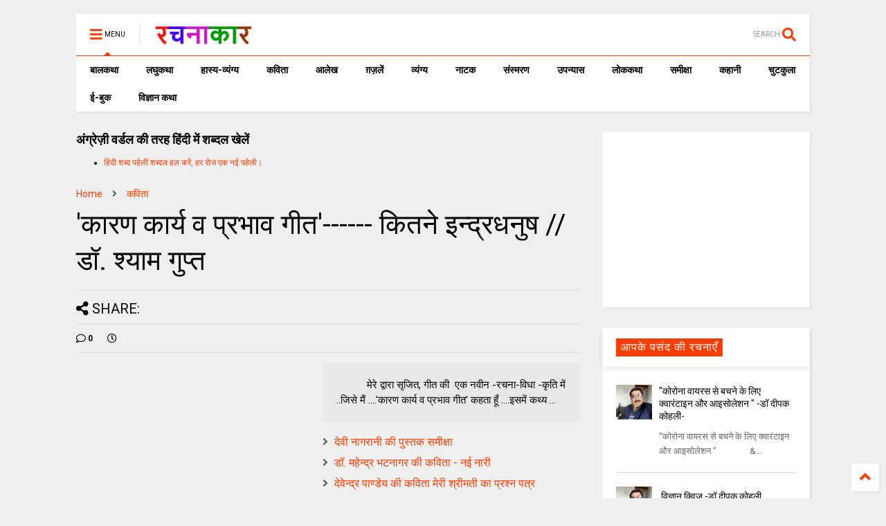

--- FILE ---
content_type: text/html; charset=utf-8
request_url: https://www.google.com/recaptcha/api2/aframe
body_size: 266
content:
<!DOCTYPE HTML><html><head><meta http-equiv="content-type" content="text/html; charset=UTF-8"></head><body><script nonce="JskEOVSjncJixwT7Cu-uRg">/** Anti-fraud and anti-abuse applications only. See google.com/recaptcha */ try{var clients={'sodar':'https://pagead2.googlesyndication.com/pagead/sodar?'};window.addEventListener("message",function(a){try{if(a.source===window.parent){var b=JSON.parse(a.data);var c=clients[b['id']];if(c){var d=document.createElement('img');d.src=c+b['params']+'&rc='+(localStorage.getItem("rc::a")?sessionStorage.getItem("rc::b"):"");window.document.body.appendChild(d);sessionStorage.setItem("rc::e",parseInt(sessionStorage.getItem("rc::e")||0)+1);localStorage.setItem("rc::h",'1769900793781');}}}catch(b){}});window.parent.postMessage("_grecaptcha_ready", "*");}catch(b){}</script></body></html>

--- FILE ---
content_type: text/javascript; charset=UTF-8
request_url: https://www.rachanakar.org/feeds/posts/default/-/%E0%A4%95%E0%A4%B5%E0%A4%BF%E0%A4%A4%E0%A4%BE?max-results=4&start-index=3064&alt=json-in-script&callback=jQuery112408278464819856746_1769900790138&_=1769900790139
body_size: 49327
content:
// API callback
jQuery112408278464819856746_1769900790138({"version":"1.0","encoding":"UTF-8","feed":{"xmlns":"http://www.w3.org/2005/Atom","xmlns$openSearch":"http://a9.com/-/spec/opensearchrss/1.0/","xmlns$blogger":"http://schemas.google.com/blogger/2008","xmlns$georss":"http://www.georss.org/georss","xmlns$gd":"http://schemas.google.com/g/2005","xmlns$thr":"http://purl.org/syndication/thread/1.0","id":{"$t":"tag:blogger.com,1999:blog-15182217"},"updated":{"$t":"2026-01-31T18:38:57.184+05:30"},"category":[{"term":"आलेख"},{"term":"कविता"},{"term":"कहानी"},{"term":"व्यंग्य"},{"term":"लघुकथा"},{"term":"समीक्षा"},{"term":"संस्मरण"},{"term":"ग़ज़लें"},{"term":"लोककथा"},{"term":"ई-बुक"},{"term":"प्राची"},{"term":"बाल कथा"},{"term":"लघु कथा"},{"term":"उपन्यास"},{"term":"कहानी संग्रह"},{"term":"लघुकथा लेखन पुरस्कार आयोजन"},{"term":"ईबुक"},{"term":"साहित्यिक गतिविधियाँ"},{"term":"नाटक"},{"term":"जीवंत प्रसारण"},{"term":"संस्मरण लेखन पुरस्कार 2018"},{"term":"कला जगत"},{"term":"साहित्य समाचार"},{"term":"बालकथा"},{"term":"विज्ञान कथा"},{"term":"हास्य-व्यंग्य"},{"term":"रचना समय"},{"term":"चुटकुला"},{"term":"पाठकीय"},{"term":"सुरेन्द्र वर्मा"},{"term":"हास्य"},{"term":"दीपक आचार्य"},{"term":"हास-परिहास"},{"term":"तकनीक"},{"term":"यात्रा संस्मरण"},{"term":"बाल कलम"},{"term":"रमेश राज"},{"term":"सुशील कुमार शर्मा"},{"term":"पाक कला"},{"term":"हरिशंकर परसाई"},{"term":"साक्षात्कार"},{"term":"देवी नागरानी"},{"term":"बालगीत"},{"term":"ललित निबंध"},{"term":"सुषमा गुप्ता"},{"term":"एम. एम. चन्द्रा"},{"term":"व्यंग्य जुगलबंदी"},{"term":"शब्द संधान"},{"term":"सुशील शर्मा"},{"term":"वीणा भाटिया"},{"term":"अनूप शुक्ल"},{"term":"अशोक जैन पोरवाल"},{"term":"प्रमोद यादव"},{"term":"सूर्यकांत मिश्रा"},{"term":"ललित गर्ग"},{"term":"शशिकांत सिंह"},{"term":"कल्पना कुलश्रेष्ठ"},{"term":"प्रदीप कुमार साह"},{"term":"राजीव रंजन उपाध्याय"},{"term":"रामवृक्ष सिंह"},{"term":"वीरेन्द्र सरल"},{"term":"नरेन्‍द्रकुमार मेहता"},{"term":"पुनर्वसु जोशी"},{"term":"हिंदी दिवस विशेष"},{"term":"जावेद अनीस"},{"term":"तेवरी"},{"term":"त्रिलोचन"},{"term":"मिशेल फूको"},{"term":"यशवंत कोठारी"},{"term":"रमेशराज"},{"term":"शशांक मिश्र भारती"},{"term":"शालिनी तिवारी"},{"term":"14 सितम्बर"},{"term":"काजल कुमार"},{"term":"कार्टून"},{"term":"किताबी कोना"},{"term":"कुबेर"},{"term":"शबनम शर्मा"},{"term":"14 september"},{"term":"hindi divas"},{"term":"अपर्णा शर्मा"},{"term":"कृश्न चन्दर"},{"term":"चन्द्रकुमार जैन"},{"term":"दिनेश बैस"},{"term":"बाल उपन्यास"},{"term":"मनोज कुमार"},{"term":"राजशेखर चौबे"},{"term":"राम कृष्ण खुराना"},{"term":"लक्ष्मी यादव"},{"term":"शालिनी मुखरैया"},{"term":"शिक्षक दिवस"},{"term":"श्रीनाथ सिंह"},{"term":"साहित्यम्"},{"term":"सुशील यादव"},{"term":"हरि भटनागर"},{"term":"अनुज कुमार आचार्य"},{"term":"अरविन्द कुमार खेड़े"},{"term":"आरिफा एविस"},{"term":"आशीष कुमार त्रिवेदी"},{"term":"उपासना बेहार"},{"term":"कामिनी कामायनी"},{"term":"कृष्ण जन्माष्टमी"},{"term":"गोविन्द सेन"},{"term":"जुगलबंदी"},{"term":"भावना शुक्ल"},{"term":"मनोज कुमार झा"},{"term":"राकेश भ्रमर"},{"term":"राधेश्याम द्विवेदी"},{"term":"रामचरन गुप्त"},{"term":"विवेक रंजन श्रीवास्तव"},{"term":"हाइकु"},{"term":"15 अगस्त"},{"term":"गणेश सिंह"},{"term":"गिरधारी राम"},{"term":"जयश्री जाजू"},{"term":"पंकज प्रखर"},{"term":"परिहास"},{"term":"बाल दिवस"},{"term":"मनीष कुमार सिंह"},{"term":"रवीन्द्र अग्निहोत्री"},{"term":"विनोद कुमार दवे"},{"term":"संजय दुबे"},{"term":"सुशांत सुप्रिय"},{"term":"सौरभ मालवीय"},{"term":"हरिशंकर गजानंद प्रसाद देवांगन"},{"term":"dohe"},{"term":"kavita"},{"term":"shatak"},{"term":"tevari"},{"term":"अनामिका"},{"term":"अमित शर्मा"},{"term":"अशोक गौतम"},{"term":"आजादी"},{"term":"आनन्द किरण"},{"term":"आलोक कुमार"},{"term":"कृष्ण"},{"term":"कैलाश मंडलोई"},{"term":"कैस जौनपुरी"},{"term":"गीत"},{"term":"निबंध"},{"term":"पंकज सुबीर"},{"term":"महेंद्र भटनागर"},{"term":"योग"},{"term":"योग दिवस"},{"term":"राकेश अचल"},{"term":"लोकेन्द्र सिंह"},{"term":"विनीता शुक्ला"},{"term":"वेलेंटाइन"},{"term":"शैलेन्द्र सरस्वती"},{"term":"श्याम गुप्त"},{"term":"संपादकीय"},{"term":"स्वतंत्रता दिवस"},{"term":"अमरपाल सिंह आयुष्कर"},{"term":"अर्चना वर्मा"},{"term":"इलाहाबाद"},{"term":"उमेश चन्द्र सिरसवारी"},{"term":"एस. एम. चन्द्रा"},{"term":"कवि"},{"term":"काशीनाथ सिंह"},{"term":"गजानंद प्रसाद देवांगन"},{"term":"गुडविन मसीह"},{"term":"जयचन्द प्रजापति कक्कूजी"},{"term":"ज्ञान चतुर्वेदी"},{"term":"तेजेन्द्र शर्मा"},{"term":"देवेन्द्र कुमार मिश्रा"},{"term":"धर्मेन्द्र निर्मल"},{"term":"नन्दलाल भारती"},{"term":"नरेंद्र शुक्ल"},{"term":"नरेन्द्र कोहली"},{"term":"निर्मल गुप्ता"},{"term":"पंकज मित्र"},{"term":"पल्लवी त्रिवेदी"},{"term":"पवन तिवारी"},{"term":"पूजा उपाध्याय"},{"term":"प्रभु चौधरी"},{"term":"प्रमोद भार्गव"},{"term":"प्रियंवद"},{"term":"प्रेम दिवस"},{"term":"बसंत त्रिपाठी"},{"term":"बातचीत"},{"term":"बृज मोहन"},{"term":"भारत यायावर"},{"term":"मंजरी शुक्ला"},{"term":"मधु त्रिवेदी"},{"term":"मनोज कुमार श्रीवास्तव"},{"term":"ममता सिंह"},{"term":"महाभारत"},{"term":"महेश कुमार गोंड हीवेट"},{"term":"महेश सिंह"},{"term":"मीनू पामर"},{"term":"यशोधरा विरोदय"},{"term":"योगासन"},{"term":"योगेश अग्रवाल"},{"term":"रजनीश कांत"},{"term":"रवि रतलामी"},{"term":"राकेश मिश्र"},{"term":"राजन कुमार"},{"term":"राजेश गोसाईं"},{"term":"लक्ष्मीकांत मुकुल"},{"term":"ललिता भाटिया"},{"term":"विनीत कुमार"},{"term":"विश्वंभर नाथ शर्मा कौशिक"},{"term":"वेलेंटाइन डे"},{"term":"व्यंग्य के बहाने"},{"term":"व्यथित हृदय"},{"term":"शरद कोकास"},{"term":"शैलेश त्रिपाठी"},{"term":"श्याम सुशील"},{"term":"श्रीमती तारा सिंह"},{"term":"संजीव ठाकुर"},{"term":"सतीश कुमार त्रिपाठी"},{"term":"सार्थक देवांगन"},{"term":"सुषमा श्रीवास्तव"},{"term":"सूर्यकुमार पांडेय"},{"term":"हरीश सम्यक"},{"term":"\u000B\u0012\fआलेख\f"},{"term":"\u000B\u0012\u000Fकविता\f"},{"term":"\u000B\u0012\u000Fकहानी\f"},{"term":"\u000B\u0012\u0015व्यंग्य\f"},{"term":"2 अक्टूबर अक्तूबर"},{"term":"biography"},{"term":"hindi sahitya"},{"term":"indian art"},{"term":"review"},{"term":"satire"},{"term":"undefined"},{"term":"अंजनी श्रीवास्तव"},{"term":"अंजली काजल"},{"term":"अंजली देशपांडे"},{"term":"अंबिकादत्त व्यास"},{"term":"अखिलेश कुमार भारती"},{"term":"अखिलेश सोनी"},{"term":"अग्रसेन"},{"term":"अजय अरूण"},{"term":"अजय वर्मा"},{"term":"अजित वडनेरकर"},{"term":"अजीत प्रियदर्शी"},{"term":"अजीत भारती"},{"term":"अनंत वडघणे"},{"term":"अनन्त आलोक"},{"term":"अनमोल विचार"},{"term":"अनामी शरण बबल"},{"term":"अनिमेष कुमार गुप्ता"},{"term":"अनिल कुमार पारा"},{"term":"अनिल जनविजय"},{"term":"अनुज कुमार आचार्य बैजनाथ"},{"term":"अनुज खरे"},{"term":"अनुपम मिश्र"},{"term":"अभिमन्यु"},{"term":"अभिषेक ओझा"},{"term":"अभिषेक कुमार अम्बर"},{"term":"अभिषेक मिश्र"},{"term":"अमरलाल हिंगोराणी"},{"term":"अमित शुक्ल"},{"term":"अमिय बिन्दु"},{"term":"अमृता प्रीतम"},{"term":"अरूण देव"},{"term":"अरूण माहेश्वरी"},{"term":"अर्चना चतुर्वेदी"},{"term":"अर्जुन सिंह नेगी"},{"term":"अविनाश त्रिपाठी"},{"term":"अशोक शुक्ल"},{"term":"अश्विनी कुमार आलोक"},{"term":"आई बी अरोड़ा"},{"term":"आकांक्षा यादव"},{"term":"आचार्य बलवन्त"},{"term":"आचार्य शिवपूजन सहाय"},{"term":"आत्मकथा"},{"term":"आदित्य प्रचंडिया"},{"term":"आनंद टहलरामाणी"},{"term":"आर. के. नारायण"},{"term":"आरकॉम"},{"term":"आरती"},{"term":"आलोक कुमार सातपुते"},{"term":"आवश्यक सूचना!"},{"term":"आशीष श्रीवास्तव"},{"term":"आशुतोष"},{"term":"आशुतोष शुक्ल"},{"term":"इंदु संचेतना"},{"term":"इन्दिरा वासवाणी"},{"term":"इन्द्रमणि उपाध्याय"},{"term":"इन्द्रेश कुमार"},{"term":"ईश्वरचन्द्र"},{"term":"उपासना"},{"term":"उमाशंकर सिंह परमार"},{"term":"उमेशचन्द्र सिरसवारी"},{"term":"उषा छाबड़ा"},{"term":"उषा रानी"},{"term":"ऋतुराज सिंह कौल"},{"term":"ऋषभचरण जैन"},{"term":"कथासरित्सागर"},{"term":"कर्ण"},{"term":"कलावंती सिंह"},{"term":"क़ैस जौनपुरी"},{"term":"कान्हा"},{"term":"किरन सिंह"},{"term":"किशोरी लाल गोस्वामी"},{"term":"कुंवर प्रेमिल"},{"term":"कुमार करन मस्ताना"},{"term":"कुसुमलता सिंह"},{"term":"कृष्ण कुमार यादव"},{"term":"कृष्ण खटवाणी"},{"term":"के. पी. सक्सेना"},{"term":"केदारनाथ सिंह"},{"term":"कैलाश वानखेड़े"},{"term":"कैशलेस"},{"term":"कौशल किशोर श्रीवास्तव"},{"term":"खिमन मूलाणी"},{"term":"गंगा प्रसाद श्रीवास्तव"},{"term":"गंगाप्रसाद शर्मा गुणशेखर"},{"term":"गजेन्द्र नामदेव"},{"term":"गणि राजेन्द्र विजय"},{"term":"गणेश चतुर्थी"},{"term":"गांधी जयंती"},{"term":"गीता दुबे"},{"term":"गीता सिंह"},{"term":"गुंजन शर्मा"},{"term":"गुनो सामताणी"},{"term":"गुरदयाल सिंह"},{"term":"गोरख प्रभाकर काकडे"},{"term":"गोवर्धन यादव"},{"term":"गोविन्द वल्लभ पंत"},{"term":"चंद्रकला त्रिपाठी"},{"term":"चंद्रलेखा"},{"term":"चतुष्पदी"},{"term":"चन्द्रकिशोर जायसवाल"},{"term":"चाँद पत्रिका"},{"term":"चिकित्सा शिविर"},{"term":"जगदीप सिंह दाँगी"},{"term":"जयश्री राय"},{"term":"जया जादवानी"},{"term":"जवाहरलाल कौल"},{"term":"जसबीर चावला"},{"term":"ज़कीया ज़ुबैरी"},{"term":"जीवनी"},{"term":"जीशान हैदर जैदी"},{"term":"जुनैद अंसारी"},{"term":"जैक लंडन"},{"term":"ज्योति अग्रवाल"},{"term":"टेकचंद"},{"term":"ठाकुर प्रसाद सिंह"},{"term":"तक्षक"},{"term":"तनूजा चौधरी"},{"term":"तरुण भटनागर"},{"term":"तरूण कु सोनी तन्वीर"},{"term":"ताराशंकर बंद्योपाध्याय"},{"term":"तीर्थ चांदवाणी"},{"term":"तुलसीराम"},{"term":"तेवर"},{"term":"दामोदर दत्त दीक्षित"},{"term":"दिलबाग सिंह विर्क"},{"term":"दिलीप भाटिया"},{"term":"दिविक रमेश"},{"term":"दुर्गाष्टमी"},{"term":"देवेन्द्र पाठक महरूम"},{"term":"दोहे"},{"term":"धर्मेन्द्र राजमंगल"},{"term":"नइमत गुलची"},{"term":"नजीर नज़ीर अकबराबादी"},{"term":"नरेन्द्र कुमार आर्य"},{"term":"नलिनी मिश्र"},{"term":"नवदुर्गा"},{"term":"नवरात्रि"},{"term":"नागार्जुन"},{"term":"नामवर सिंह"},{"term":"नियम"},{"term":"नीतू सुदीप्ति ‘नित्या’"},{"term":"नीरज खरे"},{"term":"नीलम महेंद्र"},{"term":"नीला प्रसाद"},{"term":"पंकज शुक्ला"},{"term":"परसाई"},{"term":"परसाईं"},{"term":"पल्लव"},{"term":"पालगुम्मि पद्मराजू"},{"term":"पोपटी हीरानंदाणी"},{"term":"पौराणिक"},{"term":"प्रज्ञा"},{"term":"प्रताप सहगल"},{"term":"प्रतिभा"},{"term":"प्रतिभा सक्सेना"},{"term":"प्रदीप कुमार"},{"term":"प्रदीप कुमार दाश दीपक"},{"term":"प्रदोष मिश्र"},{"term":"प्रभात दुबे"},{"term":"प्रमिला भारती"},{"term":"प्रमोद कुमार तिवारी"},{"term":"प्रवीण कुमार झा"},{"term":"प्रांजल धर"},{"term":"प्रियदर्शन"},{"term":"प्रेम कहानी"},{"term":"प्रेम मंगल"},{"term":"फिक्र तौंसवी"},{"term":"फ्लेनरी ऑक्नर"},{"term":"बंग महिला"},{"term":"बंसी खूबचंदाणी"},{"term":"बकर पुराण"},{"term":"बजरंग बिहारी तिवारी"},{"term":"बरसाने लाल चतुर्वेदी"},{"term":"बलबीर दत्त"},{"term":"बलराज सिंह सिद्धू"},{"term":"बलूची"},{"term":"बालकृष्ण भट्ट"},{"term":"बृजेन्द्र श्रीवास्तव उत्कर्ष"},{"term":"बेढब बनारसी"},{"term":"बैचलर्स किचन"},{"term":"बॉब डिलेन"},{"term":"भरत त्रिवेदी"},{"term":"भागवत रावत"},{"term":"भारत कालरा"},{"term":"भारत भूषण अग्रवाल"},{"term":"भावना राय"},{"term":"भीष्म साहनी"},{"term":"भूतनाथ"},{"term":"भूपेन्द्र कुमार दवे"},{"term":"मंजीत ठाकुर"},{"term":"मंजूर एहतेशाम"},{"term":"मंतव्य"},{"term":"मथुरा प्रसाद नवीन"},{"term":"मदन सोनी"},{"term":"मधु संधु"},{"term":"मधुर नज्मी"},{"term":"मधुरा प्रसाद नवीन"},{"term":"मधुरिमा प्रसाद"},{"term":"मधुरेश"},{"term":"मनोज कुमार पांडेय"},{"term":"मनोज दास"},{"term":"मयंक चतुर्वेदी"},{"term":"महापर्व छठ"},{"term":"महावीर प्रसाद द्विवेदी"},{"term":"महाशिवरात्रि"},{"term":"महेन्द्र देवांगन माटी"},{"term":"महेश कटारे"},{"term":"महेश हीवेट"},{"term":"मानसून"},{"term":"मार्कण्डेय"},{"term":"मिलन चौरसिया मिलन"},{"term":"मिलान कुन्देरा"},{"term":"मिश्रीमल जैन तरंगित"},{"term":"मुकेश वर्मा"},{"term":"मुक्तिबोध"},{"term":"मुर्दहिया"},{"term":"मृदुला गर्ग"},{"term":"मेराज फैज़ाबादी"},{"term":"मैक्सिम गोर्की"},{"term":"मैथिली शरण गुप्त"},{"term":"मोतीलाल जोतवाणी"},{"term":"मोहन कल्पना"},{"term":"मोहन वर्मा"},{"term":"योगेन्द्र प्रताप मौर्य"},{"term":"रक्षा बंधन"},{"term":"रच"},{"term":"रत्ना राय"},{"term":"रमेश उपाध्याय"},{"term":"रवींद्र नाथ ठाकुर"},{"term":"रवीन्द्र नाथ त्यागी"},{"term":"रवीन्द्र संगीत"},{"term":"रवीन्द्र सहाय वर्मा"},{"term":"रसोई"},{"term":"रांगेय राघव"},{"term":"राकेश दुबे"},{"term":"राकेश बिहारी"},{"term":"राजकुमार कुम्भज"},{"term":"राजेन्द्र कुमार"},{"term":"राजेन्द्र विजय"},{"term":"राजेश कुमार"},{"term":"राजेश जोशी"},{"term":"राधा कृष्ण"},{"term":"राधाकृष्ण"},{"term":"राम शिव मूर्ति यादव"},{"term":"रामचंद्र शुक्ल"},{"term":"रामचन्द्र शुक्ल"},{"term":"रावण"},{"term":"राहुल कुमार"},{"term":"राहुल सिंह"},{"term":"रिंकी मिश्रा"},{"term":"रिचर्ड फाइनमेन"},{"term":"रिलायंस इन्फोकाम"},{"term":"रीटा शहाणी"},{"term":"रेंसमवेयर"},{"term":"रेणु कुमारी"},{"term":"रेवती रमण शर्मा"},{"term":"रोहित रुसिया"},{"term":"लक्ष्मीकांत वैष्णव"},{"term":"लखमी खिलाणी"},{"term":"लतीफ घोंघी"},{"term":"ललित ग"},{"term":"ललित साहू जख्मी"},{"term":"लाल पुष्प"},{"term":"लावण्या दीपक शाह"},{"term":"लीलाधर मंडलोई"},{"term":"लू सुन"},{"term":"लूट"},{"term":"लोक"},{"term":"लोकतंत्र का दर्द"},{"term":"लोकमित्र"},{"term":"विकास कुमार"},{"term":"विजय केसरी"},{"term":"विजय शिंदे"},{"term":"विद्यानंद कुमार"},{"term":"विनय भारत"},{"term":"विनोद तिवारी"},{"term":"विनोद मल्ल"},{"term":"विभा खरे"},{"term":"विमल चन्द्राकर"},{"term":"विमल सिंह"},{"term":"विरल पटेल"},{"term":"विविध"},{"term":"विविधा"},{"term":"विवेक प्रियदर्शी"},{"term":"विवेक सक्सेना"},{"term":"विवेकानंद"},{"term":"विवेकानन्द"},{"term":"विश्वनाथ प्रसाद तिवारी"},{"term":"विष्णु नागर"},{"term":"विष्णु प्रभाकर"},{"term":"वेणीशंकर पटेल ब्रज"},{"term":"वैभव सिंह"},{"term":"शंकर पाटील"},{"term":"शगुन अग्रवाल"},{"term":"शम्भूनाथ"},{"term":"शहीद भगतसिंह"},{"term":"शामिख़ फ़राज़"},{"term":"शारदा नरेन्द्र मेहता"},{"term":"शिवकुमार कश्यप"},{"term":"शिवप्रसाद कमल"},{"term":"शिवरात्रि"},{"term":"शिवेन्‍द्र प्रताप त्रिपाठी"},{"term":"शीला नरेन्द्र त्रिवेदी"},{"term":"शुभम श्री"},{"term":"शुभ्रता मिश्रा"},{"term":"शेखर मलिक"},{"term":"शेषनाथ प्रसाद"},{"term":"शौचालय"},{"term":"श्याम सखा श्याम"},{"term":"श्रीमद्भगवद्गीता"},{"term":"श्रृंगी"},{"term":"श्वेता अरोड़ा"},{"term":"संजय सक्सेना"},{"term":"संजीव"},{"term":"संद मदर टेरेसा"},{"term":"संदीप तोमर"},{"term":"सच्चिदानंद हीरानंद वात्स्यायन"},{"term":"सपना महेश"},{"term":"सपना मांगलिक"},{"term":"सरिता पन्थी"},{"term":"सविता मिश्रा"},{"term":"साइबर अपराध"},{"term":"साइबर क्राइम"},{"term":"सागर यादव जख्मी"},{"term":"सालिम मियाँ"},{"term":"साहित्यिक बगिया"},{"term":"सिंहासन बत्तीसी"},{"term":"सिद्धार्थ जगन्नाथ जोशी"},{"term":"सी.बी.श्रीवास्तव विदग्ध"},{"term":"सीताराम गुप्ता"},{"term":"सीताराम साहू"},{"term":"सीमा असीम सक्सेना"},{"term":"सीमा शाहजी"},{"term":"सुगन आहूजा"},{"term":"सुचिंता कुमारी"},{"term":"सुधा गुप्ता अमृता"},{"term":"सुधा गोयल नवीन"},{"term":"सुधेंदु पटेल"},{"term":"सुनीता काम्बोज"},{"term":"सुनील जाधव"},{"term":"सुभाष चंदर"},{"term":"सुभाष चन्द्र कुशवाहा"},{"term":"सुभाष नीरव"},{"term":"सुभाष लखोटिया"},{"term":"सुमन"},{"term":"सुमन गौड़"},{"term":"सुरभि बेहेरा"},{"term":"सुरेन्द्र चौधरी"},{"term":"सुरेश चन्द्र"},{"term":"सुरेश चन्द्र दास"},{"term":"सुविचार"},{"term":"सूरज प्रकाश"},{"term":"सूर्य बाला"},{"term":"सेल्फी"},{"term":"सौमित्र"},{"term":"स्नेहमयी चौधरी"},{"term":"स्वच्छ भारत"},{"term":"स्वराज सेनानी"},{"term":"हबीब तनवीर"},{"term":"हरि हिमथाणी"},{"term":"हरिकांत जेठवाणी"},{"term":"हरिवंश राय बच्चन"},{"term":"हरीश कुमार"},{"term":"हरीश गोयल"},{"term":"हरीश नवल"},{"term":"हरीश भादानी"},{"term":"हरे प्रकाश उपाध्याय"},{"term":"हाइगा"},{"term":"हुस्न तबस्सुम 'निहाँ'"}],"title":{"type":"text","$t":"रचनाकार"},"subtitle":{"type":"html","$t":"हिंदी साहित्य की ऑनलाइन लाइब्रेरी."},"link":[{"rel":"http://schemas.google.com/g/2005#feed","type":"application/atom+xml","href":"https:\/\/www.rachanakar.org\/feeds\/posts\/default"},{"rel":"self","type":"application/atom+xml","href":"https:\/\/www.blogger.com\/feeds\/15182217\/posts\/default\/-\/%E0%A4%95%E0%A4%B5%E0%A4%BF%E0%A4%A4%E0%A4%BE?alt=json-in-script\u0026start-index=3064\u0026max-results=4"},{"rel":"alternate","type":"text/html","href":"https:\/\/www.rachanakar.org\/search\/label\/%E0%A4%95%E0%A4%B5%E0%A4%BF%E0%A4%A4%E0%A4%BE"},{"rel":"hub","href":"http://pubsubhubbub.appspot.com/"},{"rel":"previous","type":"application/atom+xml","href":"https:\/\/www.blogger.com\/feeds\/15182217\/posts\/default\/-\/%E0%A4%95%E0%A4%B5%E0%A4%BF%E0%A4%A4%E0%A4%BE\/-\/%E0%A4%95%E0%A4%B5%E0%A4%BF%E0%A4%A4%E0%A4%BE?alt=json-in-script\u0026start-index=3060\u0026max-results=4"},{"rel":"next","type":"application/atom+xml","href":"https:\/\/www.blogger.com\/feeds\/15182217\/posts\/default\/-\/%E0%A4%95%E0%A4%B5%E0%A4%BF%E0%A4%A4%E0%A4%BE\/-\/%E0%A4%95%E0%A4%B5%E0%A4%BF%E0%A4%A4%E0%A4%BE?alt=json-in-script\u0026start-index=3068\u0026max-results=4"}],"author":[{"name":{"$t":"रवि रतलामी"},"uri":{"$t":"http:\/\/www.blogger.com\/profile\/07878583588296216848"},"email":{"$t":"noreply@blogger.com"},"gd$image":{"rel":"http://schemas.google.com/g/2005#thumbnail","width":"24","height":"32","src":"\/\/blogger.googleusercontent.com\/img\/b\/R29vZ2xl\/AVvXsEhzTme7SdL_fzKNmBGbuVm1JzwsAlf8J8FD82CR4l3eUqRPqJ9abFi1CyBGfG_DaftZX78682-hszIGh0VlDRZOyUamYc5_wPdkALYTtPtPzxFqzaRcS7dfKjLLevrNOyI\/s86\/raviRATLAMI%5B1%5D.jpg"}}],"generator":{"version":"7.00","uri":"http://www.blogger.com","$t":"Blogger"},"openSearch$totalResults":{"$t":"3239"},"openSearch$startIndex":{"$t":"3064"},"openSearch$itemsPerPage":{"$t":"4"},"entry":[{"id":{"$t":"tag:blogger.com,1999:blog-15182217.post-7209356796835157994"},"published":{"$t":"2008-03-13T21:34:00.001+05:30"},"updated":{"$t":"2008-03-13T21:36:08.680+05:30"},"category":[{"scheme":"http://www.blogger.com/atom/ns#","term":"कविता"}],"title":{"type":"text","$t":"मोती लाल का काव्य संग्रह : खाई के परे"},"content":{"type":"html","$t":"\u003Cp\u003Eकाव्य संग्रह\u003C\/p\u003E  \u003Ch2\u003Eखाई के परे\u003C\/h2\u003E  \u003Ch2\u003E\u003Cfont color=\"#ff0080\"\u003E-मोती लाल\u003C\/font\u003E\u003C\/h2\u003E  \u003Cp\u003E   \u003Cbr \/\u003E\u003C\/p\u003E  \u003Cp\u003E\u003Cstrong\u003Eभूमिका\u003C\/strong\u003E\u003C\/p\u003E  \u003Cp\u003Eसाहित्यक विमर्श और उनके दर्शन में यह नहीं होता कि सृजन की नवसंस्कृति का अर्थ समकालीन सापेक्षता से संबंधित परिघटनाओं को खंगालना भर हो । यहां उनके साथ जहां जीना है वहीं चीजों के नये अर्थ में उनके होने न होने के बीच जो संवेदनाएं हमारे बीच तैरती ही नहीं बल्कि कुरेदती भी है, वहीं खोजना होता है, चुक गये अर्थों में कविताओं की तह तक, जो मेरे ''खाई के परे'' में पूरे शिद्दत व सार्थक अर्थ लेते हुए आकार लेते हैं और उर्जा के नये क्षितिज की ओर अग्रसर होते हैं ।\u003C\/p\u003E  \u003Cp\u003Eमैं यह नहीं कह सकता कि कविता के मापदंड और परिस्थितियों की जकडबंदी की वकालत यहां कितने ऊंचे परिप्रेक्ष्य में हो सका है, पर यहां जो कुछ भी है, वे आज के कटु समय के बीच से उपजी वे संवेदनाएं हैं, जिन्हें हम ना नजरअंदाज कर सकते हैं और ना ही बारूद के ढेर पर बैठा ही सकते हैं ।\u003C\/p\u003E  \u003Cp\u003Eजाहिर है द्वन्द्व के बीच चलता तूलिका किसी न किसी रूप में चेतन-अचेतन, इच्छा-उपेक्षा के भेद को तोड़ती कोई दृश्य तो बनाएगा ही, यही अंतर्धारा उन दृश्यों के भीतर चुपचाप बह नहीं निकलता बल्कि टकराता है उन सभी कोणों से और उफान बनकर कुछ आभास देता है कि हां इसके परे भी कुछ है ।\u003C\/p\u003E  \u003Cp\u003Eअब यह जैसा है, आपके समक्ष है और शायद इन कविताओं से कुछ उर्जा निकलता हो तो मैं समझूंगा कि सार्थक कुछ तो हुआ है । अपनी राय, आलोचना व सलाह से अवगत कराने की कृपा अवश्य करें ।\u003C\/p\u003E  \u003Cp\u003E   \u003Cbr \/\u003E\u003Cstrong\u003Eमोती लाल\u003C\/strong\u003E\u003C\/p\u003E  \u003Cp\u003Eसंपर्क: कार्यालय- विद्युत लोको शड, बन्डामुण्डा   \u003Cbr \/\u003Eराउरकेला - 770 032-उड़ीसा    \u003Cbr \/\u003Eनिवास- ड़ोंगाकांटा, प्रखण्ड कार्यालय के पीछे    \u003Cbr \/\u003Eमनोहरपुर - 833 104-झारखण्ड    \u003Cbr \/\u003E----\u003C\/p\u003E  \u003Cp\u003E   \u003Cbr \/\u003Eबस्ती\u003C\/p\u003E  \u003Cp\u003Eयहाँ भूख जगती है    \u003Cbr \/\u003Eचमड़े को छूने से     \u003Cbr \/\u003Eऔर मन बहकता है     \u003Cbr \/\u003Eगर्म सांसों की महक से     \u003Cbr \/\u003Eउधर महज चिकनी जांघों को छूने पर     \u003Cbr \/\u003Eदूध उतर आता है     \u003Cbr \/\u003Eउनकी आंखों में\u003C\/p\u003E  \u003Cp\u003Eयहाँ फूल झड़ जाता है    \u003Cbr \/\u003Eउनके देखने भर से     \u003Cbr \/\u003Eऔर तन फैल जाता है     \u003Cbr \/\u003Eपसरते डैनों को देखकर     \u003Cbr \/\u003Eउधर गंध की बारीक डोरी     \u003Cbr \/\u003Eतब बंध जाती है     \u003Cbr \/\u003Eउनकी नाकों में कहीं\u003C\/p\u003E  \u003Cp\u003Eयहाँ नींद उचट जाती है    \u003Cbr \/\u003Eसपनों से तंग आकर     \u003Cbr \/\u003Eऔर आंच खत्म होती है     \u003Cbr \/\u003Eपेट के आंच में ही कहीं     \u003Cbr \/\u003Eउधर बजबजाते कीड़े रेंग जाते हैं     \u003Cbr \/\u003Eउनके हर सपनों में     \u003Cbr \/\u003Eयहाँ भूख, फूल या नींद     \u003Cbr \/\u003Eतुम्हारे कसते स्तनों से कहीं ज्यादा    \u003Cbr \/\u003Eबेपरदा होकर झूलने को तैयार हैं     \u003Cbr \/\u003Eइन दरवाजे विहीन घरों में\u003C\/p\u003E  \u003Cp\u003Eकाश कि कोई होता यहाँ    \u003Cbr \/\u003Eतुम्हारी बिरादरी का     \u003Cbr \/\u003Eऔर देखता     \u003Cbr \/\u003Eझड़ते स्तनों से     \u003Cbr \/\u003Eखून की सिर्फ दो बूंदें ही     \u003Cbr \/\u003Eकैसे सुला पाती है     \u003Cbr \/\u003Eहमारे घरों में बच्चों को ।\u003C\/p\u003E  \u003Cp\u003E\u0026#160;\u003C\/p\u003E  \u003Cp\u003E\u0026#160; \u003C\/p\u003E  \u003Cp\u003E\u0026#160;\u003C\/p\u003E  \u003Cp\u003Eमंगलसूत्र\u003C\/p\u003E  \u003Cp\u003Eजब बिक गई थी    \u003Cbr \/\u003Eतुम्हारी हाथों की     \u003Cbr \/\u003Eसारी चूड़ियां     \u003Cbr \/\u003Eकानों के झुमके     \u003Cbr \/\u003Eनाक की नथनी     \u003Cbr \/\u003Eपांव के पाजेब     \u003Cbr \/\u003Eमन का शीशा     \u003Cbr \/\u003Eपता नहीं तब     \u003Cbr \/\u003Eटूटा था या नहीं     \u003Cbr \/\u003Eतुम्हारे भीतर भी कुछ\u003C\/p\u003E  \u003Cp\u003Eजब बिक गये थे    \u003Cbr \/\u003Eतुम्हारी रसोई के     \u003Cbr \/\u003Eसारे बर्तन     \u003Cbr \/\u003Eचूल्हे की राख के साथ-साथ     \u003Cbr \/\u003Eरजनीगंधा का गमला भी     \u003Cbr \/\u003Eपता नहीं क्यों     \u003Cbr \/\u003Eतुम्हारे होंठों ने पी लिया     \u003Cbr \/\u003Eआंसुओं को     \u003Cbr \/\u003Eया सूख गया     \u003Cbr \/\u003Eबेजान आंखों में ही कहीं\u003C\/p\u003E  \u003Cp\u003Eजब बिक गये थे    \u003Cbr \/\u003Eतुम्हारे घर के     \u003Cbr \/\u003Eसारे कपड़े     \u003Cbr \/\u003Eऔर नहीं बची थी     \u003Cbr \/\u003Eकोई एक पक्की ईंट भी     \u003Cbr \/\u003Eपता नहीं क्यों     \u003Cbr \/\u003Eनल का पानी     \u003Cbr \/\u003Eतुम्हारे खून में उतर आया     \u003Cbr \/\u003Eया पहुंच गई तुम     \u003Cbr \/\u003Eइन सबसे परे     \u003Cbr \/\u003Eसंवेदनाविहीन क्षितिज पर\u003C\/p\u003E  \u003Cp\u003Eअब जब बची है    \u003Cbr \/\u003Eसिर्फ एक मंगलसूत्र     \u003Cbr \/\u003Eऔर वह     \u003Cbr \/\u003Eछिन लेना चाहता है इसे भी     \u003Cbr \/\u003Eदो घूंट शराब के लिए     \u003Cbr \/\u003Eपता नहीं क्यों     \u003Cbr \/\u003Eजिसे होना चाहिए     \u003Cbr \/\u003Eतुम्हारे भीतर     \u003Cbr \/\u003Eवह नजर नहीं आता है     \u003Cbr \/\u003Eऔर लाल-तिरछी रेखाएँ     \u003Cbr \/\u003Eतुम्हारे चेहरे पर जम जाती है     \u003Cbr \/\u003Eऔर कहीं नजर नहीं आता है     \u003Cbr \/\u003Eउसका या तुम्हारा     \u003Cbr \/\u003Eपता नहीं किसका मंगलसूत्र ।\u003C\/p\u003E  \u003Cp\u003E\u0026#160;\u003C\/p\u003E  \u003Cp\u003E\u0026#160; \u003C\/p\u003E  \u003Cp\u003E\u0026#160;\u003C\/p\u003E  \u003Cp\u003E   \u003Cbr \/\u003Eवजूद\u003C\/p\u003E  \u003Cp\u003Eतुम क्षितिज पर    \u003Cbr \/\u003Eसुबह की सूरज सी हो     \u003Cbr \/\u003Eतुम हो चिड़ियों जैसी     \u003Cbr \/\u003Eफुदकती रहती हो     \u003Cbr \/\u003Eअपने आंगन में     \u003Cbr \/\u003Eचांद की शीतलता भी तुममें हैं     \u003Cbr \/\u003Eऔर फूलों सी मुस्कान भी\u003C\/p\u003E  \u003Cp\u003Eतुम हो सकती हो    \u003Cbr \/\u003Eगंगा     \u003Cbr \/\u003Eयमुना     \u003Cbr \/\u003Eसरस्वती     \u003Cbr \/\u003Eया फिर     \u003Cbr \/\u003Eलक्ष्मी     \u003Cbr \/\u003Eपार्वती     \u003Cbr \/\u003Eमरियम     \u003Cbr \/\u003Eपर तुम नहीं हो सकती     \u003Cbr \/\u003Eइनमें से कोई एक आस्था\u003C\/p\u003E  \u003Cp\u003Eजब भी    \u003Cbr \/\u003Eतुम्हारा परिचय दिया गया     \u003Cbr \/\u003Eतुम्हारी देहयष्टि को सराहा गया     \u003Cbr \/\u003Eकि फूल सी तुम कोमल हो     \u003Cbr \/\u003Eकमल सा नयन है     \u003Cbr \/\u003Eचाल हिरणी सी है     \u003Cbr \/\u003Eपर नहीं देखा गया     \u003Cbr \/\u003Eकभी तुम्हारे भीतर के भावों को     \u003Cbr \/\u003Eऔर झोंक दिया गया तुम्हें     \u003Cbr \/\u003Eरसोई की आंच पर     \u003Cbr \/\u003Eदहेज की बलि वेदी पर     \u003Cbr \/\u003Eबताया गया     \u003Cbr \/\u003Eकि असल में तुम लड़की हो     \u003Cbr \/\u003Eएक गीली लकड़ी की तरह\u003C\/p\u003E  \u003Cp\u003Eइन सबसे परे    \u003Cbr \/\u003Eतुम्हें बताना चाहिए     \u003Cbr \/\u003Eकि तुम इन्दिरा हो     \u003Cbr \/\u003Eमदर टेरेसा हो     \u003Cbr \/\u003Eमेधा पाटकर हो     \u003Cbr \/\u003Eया फिर तुम     \u003Cbr \/\u003Eमहादेवी हो     \u003Cbr \/\u003Eअमृता हो     \u003Cbr \/\u003Eऔर हो आंग सान सूची भी\u003C\/p\u003E  \u003Cp\u003Eतुम्हें नहीं बनना है    \u003Cbr \/\u003Eचूल्हे की आंच     \u003Cbr \/\u003Eया दहेज की जांच     \u003Cbr \/\u003Eबनानी है एक रेखा     \u003Cbr \/\u003Eजो तुम्हारी देहरी से     \u003Cbr \/\u003Eक्षितिज की ओर जाती हो     \u003Cbr \/\u003Eऔर पहुंचती हो     \u003Cbr \/\u003Eतुम्हारे अपने सूरज के पास ।\u003C\/p\u003E  \u003Cp\u003E\u0026#160;\u003C\/p\u003E  \u003Cp\u003E\u0026#160; \u003C\/p\u003E  \u003Cp\u003E\u0026#160;\u003C\/p\u003E  \u003Cp\u003E   \u003Cbr \/\u003Eचिंताएँ\u003C\/p\u003E  \u003Cp\u003Eमेरी चिंता है कि    \u003Cbr \/\u003Eकैसे आज की रोटी कमाऊं     \u003Cbr \/\u003Eऔर सुला सकूं बच्चों को\u003C\/p\u003E  \u003Cp\u003Eउनकी चिंता है कि    \u003Cbr \/\u003Eकैसे छठी मंजिल शीशों का हो     \u003Cbr \/\u003Eऔर ड्राइंगरूम में हो     \u003Cbr \/\u003Eहुसैन की सर्वोत्तम कलाकृति\u003C\/p\u003E  \u003Cp\u003Eतुम्हारी चिंता है कि    \u003Cbr \/\u003Eकैसे इस बार भी     \u003Cbr \/\u003Eमिल जाए कुर्सी     \u003Cbr \/\u003Eऔर खुल जाए     \u003Cbr \/\u003Eविदेशी बैंक में एक खाता\u003C\/p\u003E  \u003Cp\u003Eचिंताएं अनंत है    \u003Cbr \/\u003Eकिसी के लिए     \u003Cbr \/\u003Eप्रेम एक चिंता है     \u003Cbr \/\u003Eतो दहेज दूसरी चिंता     \u003Cbr \/\u003Eनौकरी एक चिंता है     \u003Cbr \/\u003Eतो स्टेटस दूसरी चिंता\u003C\/p\u003E  \u003Cp\u003E   \u003Cbr \/\u003Eपर चिंताओं के इस बैंक में     \u003Cbr \/\u003Eएक अच्छी चिंता भी है     \u003Cbr \/\u003Eजैसे पर्यावरण     \u003Cbr \/\u003Eएक अच्छी सी रचना     \u003Cbr \/\u003Eपरमाणु निशस्त्रीकरण     \u003Cbr \/\u003Eशांति वार्ता     \u003Cbr \/\u003Eऔर मानवाधिकार हनन की चिंता     \u003Cbr \/\u003Eजब कोई आंच     \u003Cbr \/\u003Eउठती है आकाश की ओर     \u003Cbr \/\u003Eऔर नहीं मिलता है उसे     \u003Cbr \/\u003Eतवे पर रोटी     \u003Cbr \/\u003Eतब वह पेट में समा जाती है     \u003Cbr \/\u003Eऔर जलाती है     \u003Cbr \/\u003Eसभी चिंताओं को\u003C\/p\u003E  \u003Cp\u003Eसूखी टहनी पर    \u003Cbr \/\u003Eजो चील बैठा है     \u003Cbr \/\u003Eउसकी नजरें टटोलती है     \u003Cbr \/\u003Eमुर्गी के बच्चों को     \u003Cbr \/\u003Eऔर उड़ाना चाहता है     \u003Cbr \/\u003Eउन मासूम बच्चों को\u003C\/p\u003E  \u003Cp\u003E\u0026#160;\u003C\/p\u003E  \u003Cp\u003E   \u003Cbr \/\u003Eचिंताओं की पंक्ति     \u003Cbr \/\u003Eयहीं नहीं खत्म हो जाती     \u003Cbr \/\u003Eएक तिरछी रेखा     \u003Cbr \/\u003Eरसोई से उठकर     \u003Cbr \/\u003Eमंगल तक पहुंचती है\u003C\/p\u003E  \u003Cp\u003Eजो हो    \u003Cbr \/\u003Eसमस्त चिंताओं के बीच     \u003Cbr \/\u003Eएक असली चिंता     \u003Cbr \/\u003Eहमेशा से हाशिये पर     \u003Cbr \/\u003Eचली जाती है     \u003Cbr \/\u003Eआम आदमी की चिंता     \u003Cbr \/\u003Eजिसे चील उड़ा ले जाता है ।\u003C\/p\u003E  \u003Cp\u003E\u0026#160;\u003C\/p\u003E  \u003Cp\u003E\u0026#160; \u003C\/p\u003E  \u003Cp\u003Eकुछ नहीं होता\u003C\/p\u003E  \u003Cp\u003Eएक सा कभी कुछ नहीं होता    \u003Cbr \/\u003Eन जन्म, न मृत्यु\u003C\/p\u003E  \u003Cp\u003Eदो लाल गुलाब    \u003Cbr \/\u003Eसुर्ख खून सा     \u003Cbr \/\u003Eजो मेरे गमले में हँस रहे हैं     \u003Cbr \/\u003Eमैंने देखा     \u003Cbr \/\u003Eवे एक सा नहीं हैं\u003C\/p\u003E  \u003Cp\u003Eआज की रात    \u003Cbr \/\u003Eपिछली रात जैसी भी नहीं है     \u003Cbr \/\u003Eगुजरा हुआ दिन     \u003Cbr \/\u003Eआज के दिन सा भी नहीं है\u003C\/p\u003E  \u003Cp\u003Eमैंने यह भी देखा    \u003Cbr \/\u003Eमेरे व पिताजी का खून     \u003Cbr \/\u003Eएक सा नहीं है\u003C\/p\u003E  \u003Cp\u003Eडरते-डरते ही मैंने    \u003Cbr \/\u003Eचढ़ायी थी आंच पर     \u003Cbr \/\u003Eजिंदगी में पहली बार     \u003Cbr \/\u003Eचाय की केतली     \u003Cbr \/\u003Eऔर देखा था     \u003Cbr \/\u003Eभाप बनते हुए पानी को     \u003Cbr \/\u003Eदूध तो कब का     \u003Cbr \/\u003Eउतर चुका था     \u003Cbr \/\u003Eसेठ की तिजोरी में     \u003Cbr \/\u003Eबिल्कुल आधी रात में     \u003Cbr \/\u003Eपहली बार डरा था मैं     \u003Cbr \/\u003Eचमगादड़ों के चीत्कार से     \u003Cbr \/\u003Eघटाटोप अंधेरे में     \u003Cbr \/\u003Eएकदम से नहीं सुझा     \u003Cbr \/\u003Eऔर चाय उफनकर जल चुकी थी\u003C\/p\u003E  \u003Cp\u003Eइस दुनिया के चमकते रोशनी में    \u003Cbr \/\u003Eजब पहली बार     \u003Cbr \/\u003Eआंखें खुली थी     \u003Cbr \/\u003Eतभी जाना था     \u003Cbr \/\u003Eरोशनी की दुनिया को     \u003Cbr \/\u003Eऔर आंखें चौंधिया गई थी     \u003Cbr \/\u003Eनहीं समेट पाया था मैं अपने आपको     \u003Cbr \/\u003Eऔर उन रोशनियों को भी\u003C\/p\u003E  \u003Cp\u003Eआजतक मेरी आंखों में    \u003Cbr \/\u003Eचुभता है रोशनी की चमक     \u003Cbr \/\u003Eलाख कोशिशों के बावजूद     \u003Cbr \/\u003Eअपने को नहीं ढाल पा रहाहै    \u003Cbr \/\u003Eइस दुनिया की चमकती रोशनी में\u003C\/p\u003E  \u003Cp\u003Eहाँ सभी रोशनी    \u003Cbr \/\u003Eएक सा कभी नहीं होती ।\u003C\/p\u003E  \u003Cp\u003E\u0026#160;\u003C\/p\u003E  \u003Cp\u003E\u0026#160; \u003C\/p\u003E  \u003Cp\u003E\u0026#160;\u003C\/p\u003E  \u003Cp\u003E   \u003Cbr \/\u003Eउजाला\u003C\/p\u003E  \u003Cp\u003Eमुझे अच्छा लगता है    \u003Cbr \/\u003Eकटे-फटे चांद के बजाए     \u003Cbr \/\u003Eभरा-पूरा चांद\u003C\/p\u003E  \u003Cp\u003Eमुझे अच्छा लगता है    \u003Cbr \/\u003Eशांत नदी की बजाए     \u003Cbr \/\u003Eसंगीत छेड़ती नदी\u003C\/p\u003E  \u003Cp\u003Eमुझे अच्छा लगता है    \u003Cbr \/\u003Eगर्मी से झुलसे फूलों के बजाए     \u003Cbr \/\u003Eसर्दी से जूझते फूल\u003C\/p\u003E  \u003Cp\u003Eमुझे अच्छा लगता है    \u003Cbr \/\u003Eकविता सुनाने की बजाए     \u003Cbr \/\u003Eकविता बुनना\u003C\/p\u003E  \u003Cp\u003Eमुझे अच्छा लगता है    \u003Cbr \/\u003Eसुबह में मंदिर की घंटी     \u003Cbr \/\u003Eमस्जिद का अजान     \u003Cbr \/\u003Eचिड़ियों का कलरव     \u003Cbr \/\u003Eसूर्य का उगना\u003C\/p\u003E  \u003Cp\u003Eमुझे अच्छा लगता है    \u003Cbr \/\u003Eहरा रंग     \u003Cbr \/\u003Eजैसे हंसता हुआ पेड़     \u003Cbr \/\u003Eलाल रंग     \u003Cbr \/\u003Eजैसे सिमटी हुई गोधूलि की बेला     \u003Cbr \/\u003Eपवित्र आदमी     \u003Cbr \/\u003Eजैसे महान सुक़रात की मुस्कान     \u003Cbr \/\u003Eनिश्छल सेवा     \u003Cbr \/\u003Eजैसे मदर टेरेसा का समर्पण\u003C\/p\u003E  \u003Cp\u003Eमुझे अच्छा लगता है    \u003Cbr \/\u003Eसमस्त जीव     \u003Cbr \/\u003Eसमस्त संभावनाएं     \u003Cbr \/\u003Eजो दे सके     \u003Cbr \/\u003Eमानव को उनका अर्थ     \u003Cbr \/\u003Eसारे तर्कों को ताक पर रखकर     \u003Cbr \/\u003Eऔर जल सके वे दीप     \u003Cbr \/\u003Eसारे अंधकार को मिटाकर ।\u003C\/p\u003E  \u003Cp\u003E\u0026#160; \u003C\/p\u003E  \u003Cp\u003Eटेढ़े समय में\u003C\/p\u003E  \u003Cp\u003Eमैं चाहता हूं   \u003Cbr \/\u003Eसबकुछ भूल जाऊं     \u003Cbr \/\u003Eचाहे चिड़ियों का संगीत हो     \u003Cbr \/\u003Eया नदियों का     \u003Cbr \/\u003Eचाहे माँ की लोरी हो     \u003Cbr \/\u003Eया फिर पिता की संवेदना     \u003Cbr \/\u003Eइस टेढ़े समय में\u003C\/p\u003E  \u003Cp\u003Eयों न भूलने वालों में    \u003Cbr \/\u003Eकुछ ऐसे भी चेहरे हैं     \u003Cbr \/\u003Eजो बरबस खिंचता है मन को     \u003Cbr \/\u003Eऔर आईने में दिख जाता है     \u003Cbr \/\u003Eउनकी चमकती आंखें     \u003Cbr \/\u003Eनीला आकाश सा फैली बाँहें     \u003Cbr \/\u003Eगर्म सांसों की धड़कन     \u003Cbr \/\u003Eजो बहते हैं     \u003Cbr \/\u003Eनदी की तरह     \u003Cbr \/\u003Eमहकते हैं     \u003Cbr \/\u003Eफूलों की तरह     \u003Cbr \/\u003Eचमकते हैं     \u003Cbr \/\u003Eसूरज की तरह     \u003Cbr \/\u003Eबहुत मुश्किल होता है     \u003Cbr \/\u003Eसबकुछ भूल जाना     \u003Cbr \/\u003Eभले ही समय टेढ़ा जा जाए\u003C\/p\u003E  \u003Cp\u003Eमैं चाहता हूं   \u003Cbr \/\u003Eकुछ बुन लूं     \u003Cbr \/\u003Eसमय के धागों से     \u003Cbr \/\u003Eअपने बच्चों के लिए कमीज     \u003Cbr \/\u003Eबिटिया के लिए फीस     \u003Cbr \/\u003Eया फिर माँ के लिए अदद साड़ी     \u003Cbr \/\u003Eसमय के गुणा-भाग में     \u003Cbr \/\u003Eबिल्कुल नहीं बचता है     \u003Cbr \/\u003Eकिसी के लिए कोई चीजें\u003C\/p\u003E  \u003Cp\u003Eगये दो दशकों से    \u003Cbr \/\u003Eमेरे फटे चप्पलों ने     \u003Cbr \/\u003Eआजतक नहीं बुन सका है     \u003Cbr \/\u003Eकोई अच्छा समय     \u003Cbr \/\u003Eऔर मैंने आजतक     \u003Cbr \/\u003Eफूलों की ख़ुशबुओं से     \u003Cbr \/\u003Eबचाए रखा है अपने परिजनों को\u003C\/p\u003E  \u003Cp\u003Eयों भूलने की तारीख़ें    \u003Cbr \/\u003Eसदा बोंसाई में ढलते रहे हैं     \u003Cbr \/\u003Eऔर उन धुंओं के बीच     \u003Cbr \/\u003Eकमरे का छप्पर     \u003Cbr \/\u003Eबिल्कुल नहीं दिखता     \u003Cbr \/\u003Eना ही नजर आता     \u003Cbr \/\u003Eमेरे लिए कोई आकाश     \u003Cbr \/\u003Eमुन्ने के लिए खिलौना     \u003Cbr \/\u003Eऔर उनके लिए चूड़ियाँ\u003C\/p\u003E  \u003Cp\u003Eमैंने देखा    \u003Cbr \/\u003Eभूलने का समय     \u003Cbr \/\u003Eअभी नहीं आया है     \u003Cbr \/\u003Eनहीं सूखी है     \u003Cbr \/\u003Eअभी स्याही     \u003Cbr \/\u003Eऔर बची है आंच     \u003Cbr \/\u003Eइन सारे टेढ़े समय के बीच भी ।\u003C\/p\u003E  \u003Cp\u003E\u0026#160;\u003C\/p\u003E  \u003Cp\u003E\u0026#160; \u003C\/p\u003E  \u003Cp\u003E   \u003Cbr \/\u003Eउनसे प्रेम\u003C\/p\u003E  \u003Cp\u003Eएक दिन मेरा प्रेम    \u003Cbr \/\u003Eघुप्प अंधेरे से निकलकर     \u003Cbr \/\u003Eउनके आंगन में जा बैठा     \u003Cbr \/\u003Eऔर देर तक सेंकता रहा     \u003Cbr \/\u003Eधूप की किरणें\u003C\/p\u003E  \u003Cp\u003Eजिस दिन    \u003Cbr \/\u003Eतुम्हारी आंखों में कुछ गड़ा था     \u003Cbr \/\u003Eऔर तुम्हारा हाथ     \u003Cbr \/\u003Eगोबर से सना था     \u003Cbr \/\u003Eमैं विहंसता रहा     \u003Cbr \/\u003Eतुम्हारी विवशता को देख\u003C\/p\u003E  \u003Cp\u003Eउस दिन    \u003Cbr \/\u003Eमेरी आंखों में चढ़ा था     \u003Cbr \/\u003Eएक उन्मादी ज्वर     \u003Cbr \/\u003Eसागर सा ज्वार     \u003Cbr \/\u003Eऔर एकदम उगा था     \u003Cbr \/\u003Eएक नन्हा सा पौधा     \u003Cbr \/\u003Eमेरे ह्रदय में ही कहीं\u003C\/p\u003E  \u003Cp\u003E\u0026#160;\u003C\/p\u003E  \u003Cp\u003Eनहीं ठीक-ठीक    \u003Cbr \/\u003Eयह याद नहीं     \u003Cbr \/\u003Eमैं कहां था उस वक्त     \u003Cbr \/\u003Eजब लहरायी थी     \u003Cbr \/\u003Eतुम्हारी फाल्गुनी दुपट्टा     \u003Cbr \/\u003Eऔर अंगड़ाई के द्वार पर     \u003Cbr \/\u003Eथाप के कितने रिदम पड़े थे     \u003Cbr \/\u003Eलाल-लाल श्यामल का फूल     \u003Cbr \/\u003Eकहीं गिरा था तुम्हारे पास     \u003Cbr \/\u003Eउड़ रही थी उन हवाओं में ही कहीं     \u003Cbr \/\u003Eमहुआ की तेज गंध     \u003Cbr \/\u003Eएक पल को लगा     \u003Cbr \/\u003Eघड़े का ठंडा पानी     \u003Cbr \/\u003Eतुम उंडेले बैठी हो     \u003Cbr \/\u003Eअपनी चिकनी जांघों में     \u003Cbr \/\u003Eऔर बिना पतवार के नाव     \u003Cbr \/\u003Eतुम्हारे सुडौल स्तनों के बीच     \u003Cbr \/\u003Eहिचकोले खा रहा हो\u003C\/p\u003E  \u003Cp\u003Eबहुत संभव था फिसल जाना    \u003Cbr \/\u003Eतुम्हारी पुष्ट बांहों में कहीं     \u003Cbr \/\u003Eकि मैं लिपट पड़ा था     \u003Cbr \/\u003Eठीक लताओं की तरह ।\u003C\/p\u003E  \u003Cp\u003E   \u003Cbr \/\u003Eविवशता\u003C\/p\u003E  \u003Cp\u003Eबंद कमरे में    \u003Cbr \/\u003Eहवा के दीवारों के बीच     \u003Cbr \/\u003Eकहीं कोई छेद नहीं है     \u003Cbr \/\u003Eजो उतरता हो     \u003Cbr \/\u003Eमेरे टूटे मन में\u003C\/p\u003E  \u003Cp\u003Eएक चिड़िया    \u003Cbr \/\u003Eजो चोंच मारती है     \u003Cbr \/\u003Eशीशों की खिड़की पर     \u003Cbr \/\u003Eहर रोज ठीक सुबह सात बजे     \u003Cbr \/\u003Eजब सुना जाता है समाचार     \u003Cbr \/\u003Eचाय के प्याले के साथ     \u003Cbr \/\u003Eतब वाचिका के मुस्कान को     \u003Cbr \/\u003Eवो नन्हीं चिड़िया नहीं देख पाती     \u003Cbr \/\u003Eयदि देख पाती तो     \u003Cbr \/\u003Eअपना चोंच क्यों घायल करती     \u003Cbr \/\u003Eतब नहीं बैठ जाती     \u003Cbr \/\u003Eमुंडेर पे ही कहीं     \u003Cbr \/\u003Eऔर गुंथती उस मुस्कान की लड़ी\u003C\/p\u003E  \u003Cp\u003Eठीक उसी समय    \u003Cbr \/\u003Eकुछ मेघ     \u003Cbr \/\u003Eउतर आते हैं     \u003Cbr \/\u003Eमेरे इसी कमरे में     \u003Cbr \/\u003Eनहीं खबर सुनने नहीं     \u003Cbr \/\u003Eबस कुछ बोने के लिए     \u003Cbr \/\u003Eमेरे टूटे मन में     \u003Cbr \/\u003Eबांध दरक जाते हैं     \u003Cbr \/\u003Eफूल की खुश्बूएं     \u003Cbr \/\u003Eउड़ जाती हैं     \u003Cbr \/\u003Eउतर आते हैं     \u003Cbr \/\u003Eचिल्लाहटों की पूरी दुनिया     \u003Cbr \/\u003Eइस छोटे से कमरे में\u003C\/p\u003E  \u003Cp\u003Eघर की खिड़की के पीछे से    \u003Cbr \/\u003Eबस, कार, ट्रेन     \u003Cbr \/\u003Eऔर आदमियों की दौड़     \u003Cbr \/\u003Eआंधी की तरह     \u003Cbr \/\u003Eडोलते दिखते हैं     \u003Cbr \/\u003Eतब मन बिल्कुल नहीं चाहता     \u003Cbr \/\u003Eभागने को     \u003Cbr \/\u003Eउनके पीछे     \u003Cbr \/\u003Eऔर हर रोज     \u003Cbr \/\u003Eठीक इसी समय     \u003Cbr \/\u003Eपत्नी टिफिन पकड़ा देती है     \u003Cbr \/\u003Eऔर बेटी की फीस     \u003Cbr \/\u003Eमुझे बस में ठेल देती है ।    \u003Cbr \/\u003Eदेहरी के पीछे\u003C\/p\u003E  \u003Cp\u003Eवह कविताएं नहीं लिखती    \u003Cbr \/\u003Eमुझे लगता है कि वह     \u003Cbr \/\u003Eकभी भी कविताएं नहीं लिख सकेगी     \u003Cbr \/\u003Eऔर यही बातें कविता सी तैरती है     \u003Cbr \/\u003Eमेरी आंखों में\u003C\/p\u003E  \u003Cp\u003Eवह बुनती है    \u003Cbr \/\u003Eबांस से टोकरी     \u003Cbr \/\u003Eपत्तों से दोना     \u003Cbr \/\u003Eऔर बांटती है रस्सी\u003C\/p\u003E  \u003Cp\u003Eवह बिनती है    \u003Cbr \/\u003Eचावल से कंकड़     \u003Cbr \/\u003Eजंगल से लकड़ियां     \u003Cbr \/\u003Eऔर फिंचती है कपड़े\u003C\/p\u003E  \u003Cp\u003Eवह जाती है खेत    \u003Cbr \/\u003Eगोबर से लीपती है आंगन     \u003Cbr \/\u003Eदो कोस से लाती है पानी\u003C\/p\u003E  \u003Cp\u003Eउसका सूरज कभी अस्त नहीं होता    \u003Cbr \/\u003Eऔर वह अंधेरे में     \u003Cbr \/\u003Eशरबत बनकर बिछ जाती है खटिया पर\u003C\/p\u003E  \u003Cp\u003Eवह होने को हो सकती है    \u003Cbr \/\u003Eएक मुकम्मल किताब     \u003Cbr \/\u003Eपर उनके अक्षरों को     \u003Cbr \/\u003Eचूल्हे की आंच ने गला दिया है     \u003Cbr \/\u003Eऔर बना डाला है उसे     \u003Cbr \/\u003Eनारी से मोम     \u003Cbr \/\u003Eजो पिघल जाता है     \u003Cbr \/\u003Eघर की रसोई में ही कहीं     \u003Cbr \/\u003Eसपने बुनने की चाहत लिए\u003C\/p\u003E  \u003Cp\u003Eवह भी चाहती है    \u003Cbr \/\u003Eदेखें चांदनी रात में     \u003Cbr \/\u003Eफसलों को झूमते हुए     \u003Cbr \/\u003Eगाते हुए चिड़ियों को सुने     \u003Cbr \/\u003Eऔर गुनगुना ले अपने लिए कोई गीत     \u003Cbr \/\u003Eजो वह गाती थी     \u003Cbr \/\u003Eअल्हड़ बचपन में\u003C\/p\u003E  \u003Cp\u003Eमैं चाहता हूं   \u003Cbr \/\u003Eवह लिखे अपनी कविताएं     \u003Cbr \/\u003Eअपने सूरज के बारे में     \u003Cbr \/\u003Eजो कभी भी नहीं चमका है     \u003Cbr \/\u003Eउसकी देहरी में कहीं ।    \u003Cbr \/\u003Eमेरी नींद\u003C\/p\u003E  \u003Cp\u003Eमुझे नींद की जरूरत थी    \u003Cbr \/\u003Eऔर वह कहीं दिख नहीं रही थी     \u003Cbr \/\u003Eपर मैं कैसे भूल सकता हूं    \u003Cbr \/\u003Eपिछली बार वह     \u003Cbr \/\u003Eउतरी तो थी मेरी ही आंखों में\u003C\/p\u003E  \u003Cp\u003Eउसे ढूंढने की प्रक्रिया में    \u003Cbr \/\u003Eमैं था उस फुटपाथ पर     \u003Cbr \/\u003Eजहाँ जांघ उघाड़े एक औरत     \u003Cbr \/\u003Eअपने बच्चे को चिमटी     \u003Cbr \/\u003Eबेखबर सो रही थी फटी गुदड़ी में     \u003Cbr \/\u003Eऔर उधर वह लंगड़ा     \u003Cbr \/\u003Eमच्छरों के भिनभिनाहट पर भी     \u003Cbr \/\u003Eकितने मजे से नींद के आगोश में था\u003C\/p\u003E  \u003Cp\u003Eरात के इस तीसरे पहर में    \u003Cbr \/\u003Eसारा शहर सोया पड़ा था     \u003Cbr \/\u003Eऔर मैं अकेला जग रहा था     \u003Cbr \/\u003Eठीक रेलवे स्टेशन की तरह\u003C\/p\u003E  \u003Cp\u003Eमैंने देखा आकाश को    \u003Cbr \/\u003Eदेखा कुछ तारे लुप्त थे     \u003Cbr \/\u003Eजो पहले पहर में     \u003Cbr \/\u003Eमेरे साथ-साथ चले थे     \u003Cbr \/\u003Eनींद को खोजने     \u003Cbr \/\u003Eशायद वो पा गये होगे     \u003Cbr \/\u003Eमेरी उसी नींद को     \u003Cbr \/\u003Eइसलिए वो भी लुप्त हो गये हैं     \u003Cbr \/\u003Eमेरी नजरों से ।\u003C\/p\u003E  \u003Cp\u003E\u0026#160;\u003C\/p\u003E  \u003Cp\u003E\u0026#160; \u003C\/p\u003E  \u003Cp\u003E\u0026#160;\u003C\/p\u003E  \u003Cp\u003Eगांधी के देश में खौफ\u003C\/p\u003E  \u003Cp\u003Eअभी मैं क्या कर रही थी    \u003Cbr \/\u003Eओह, कुछ याद क्यों नहीं आ रहा     \u003Cbr \/\u003Eयही होता है     \u003Cbr \/\u003Eहमेशा यही होता हैं यहां     \u003Cbr \/\u003Eजब भी कुछ काम करती है    \u003Cbr \/\u003Eदूसरे ही पल भूल जाती है    \u003Cbr \/\u003Eकि मैं क्या कर रही थी\u003C\/p\u003E  \u003Cp\u003Eनहीं, टूटा नहीं है    \u003Cbr \/\u003Eकुछ भी मेरे भीतर     \u003Cbr \/\u003Eहाँ, याद आया     \u003Cbr \/\u003Eकल शाम आईना दरक गया था     \u003Cbr \/\u003Eजब मैं बैठी थी     \u003Cbr \/\u003Eअपने बालों को गूंथने के लिए     \u003Cbr \/\u003Eउसी रात मैंने देखी थी     \u003Cbr \/\u003Eएक काली हब्शी बिल्ली     \u003Cbr \/\u003Eचूहे को झपटते हुए\u003C\/p\u003E  \u003Cp\u003Eहाँ, शायद परसों सुबह    \u003Cbr \/\u003Eजब ओस से भीगे घास में     \u003Cbr \/\u003Eखुले पांव चली थी     \u003Cbr \/\u003Eरात की बारिश ने     \u003Cbr \/\u003Eसुबह को धोकर चमका दिया था     \u003Cbr \/\u003Eमैं चूजों को मुर्गदाना खिला रही थी     \u003Cbr \/\u003Eतभी निर्मोही चील ने     \u003Cbr \/\u003Eएक चूजा उड़ा लिया था     \u003Cbr \/\u003Eऔर मुर्गी चिचियाती दौड़ी थी     \u003Cbr \/\u003Eआज दोपहर की बात है शायद     \u003Cbr \/\u003Eलू की मार से सभी     \u003Cbr \/\u003Eघर में दुबके बैठे थे     \u003Cbr \/\u003Eशायद युग चल रहा था टीवी पर     \u003Cbr \/\u003Eपहले छत हिली थी     \u003Cbr \/\u003Eफिर दीवारें     \u003Cbr \/\u003Eकुछ समझूं     \u003Cbr \/\u003Eतभी धमाका हुआ     \u003Cbr \/\u003Eऔर सुनी थी मैंने एक चीत्कार     \u003Cbr \/\u003Eशायद मेरे गली के उस कोने से     \u003Cbr \/\u003Eमैं, चाहती थी झांकूं गली में     \u003Cbr \/\u003Eमुझे नहीं खोलने दिया गया दरवाजा\u003C\/p\u003E  \u003Cp\u003Eशाम को    \u003Cbr \/\u003Eमैं नहीं देख पायी लालिमा     \u003Cbr \/\u003Eबिजली गुल थी     \u003Cbr \/\u003Eडिबरी के मद्धिम रोशनी में     \u003Cbr \/\u003Eमैंने सुना     \u003Cbr \/\u003Eउसे मार दिया गया     \u003Cbr \/\u003Eबड़ी बेदर्दी से     \u003Cbr \/\u003Eपहले गर्भ को चीर डाला     \u003Cbr \/\u003Eफिर लहू से लथपथ     \u003Cbr \/\u003Eभ्रूण को निकाला गया     \u003Cbr \/\u003Eऔर एक-एक कर अंगों को उफ.....\u003C\/p\u003E  \u003Cp\u003Eरात खुली आंखों से गुजरी    \u003Cbr \/\u003Eबार-बार मेरे सामने     \u003Cbr \/\u003Eहब्शी काली बिल्ली     \u003Cbr \/\u003Eऔर काली चील     \u003Cbr \/\u003Eमंडराते रहे थे\u003C\/p\u003E  \u003Cp\u003Eसुबह चूल्हे में    \u003Cbr \/\u003Eमैं लकड़ी ठूंस रही थी     \u003Cbr \/\u003Eतभी चुभा था     \u003Cbr \/\u003Eउस आईने का टुकड़ा पांव में     \u003Cbr \/\u003Eऔर मैं भूल गई     \u003Cbr \/\u003Eकि अभी मैं क्या कर रही थी ।\u003C\/p\u003E  \u003Cp\u003E\u0026#160;\u003C\/p\u003E  \u003Cp\u003E\u0026#160; \u003Cbr \/\u003Eअंतहीन\u003C\/p\u003E  \u003Cp\u003Eअंतहीन के अंत में    \u003Cbr \/\u003Eकुछ उलझ गया है     \u003Cbr \/\u003Eमेरी डोरी के वे तमाम लच्छे     \u003Cbr \/\u003Eपर कोई नहीं है     \u003Cbr \/\u003Eन इस पार     \u003Cbr \/\u003Eन उस पार\u003C\/p\u003E  \u003Cp\u003Eबीच में    \u003Cbr \/\u003Eजो नदी बह रही है     \u003Cbr \/\u003Eधागों के समुद्र में     \u003Cbr \/\u003Eनहीं मिलती है     \u003Cbr \/\u003Eऔर नहीं सी पाती है     \u003Cbr \/\u003Eदरजिन चिड़िया     \u003Cbr \/\u003Eमेरे लिए कोई घोंसला\u003C\/p\u003E  \u003Cp\u003Eसमय के अंतराल से    \u003Cbr \/\u003Eपृथ्वी के क्षितिज पर     \u003Cbr \/\u003Eएक दहकता फूल     \u003Cbr \/\u003Eउस अंतहीन बेला में खिला था     \u003Cbr \/\u003Eजब बच्चा बोलना सीखा ही था     \u003Cbr \/\u003Eऔर सूख गया था सारा दूध     \u003Cbr \/\u003Eमाँ के आंचल में ही कहीं     \u003Cbr \/\u003Eपेड़ की फुनगी पर     \u003Cbr \/\u003Eमेरी नजरें जा पहुंची     \u003Cbr \/\u003Eतब भी नहीं दिखा     \u003Cbr \/\u003Eदहकता सा सूरज     \u003Cbr \/\u003Eऔर ओस से भीगा पांव     \u003Cbr \/\u003Eलौट आया था     \u003Cbr \/\u003Eअपने ही दहलीज पर     \u003Cbr \/\u003Eउस अंतहीन का पता पूछने ।\u003C\/p\u003E  \u003Cp\u003E\u0026#160; \u003C\/p\u003E  \u003Cp\u003E\u0026#160;\u003C\/p\u003E  \u003Cp\u003Eठीक समय\u003C\/p\u003E  \u003Cp\u003Eजब ठीक होगा समय    \u003Cbr \/\u003Eकुहरे छंट जाएंगे     \u003Cbr \/\u003Eशीतल ब्यार बहने लगेगी     \u003Cbr \/\u003Eफसलें झूमने लगेंगे     \u003Cbr \/\u003Eगायें रंभाने लगेगी     \u003Cbr \/\u003Eऔर आंगन में गूंजने लगेगी     \u003Cbr \/\u003Eगांव-वधू के गीतों की लहरी\u003C\/p\u003E  \u003Cp\u003Eजब ठीक होगा समय    \u003Cbr \/\u003Eहम ठीक रहेंगे     \u003Cbr \/\u003Eऔर रहेगी हमारी आस्थाएं     \u003Cbr \/\u003Eमिट्टी के संग     \u003Cbr \/\u003Eहम बांच पायेंगे     \u003Cbr \/\u003Eसबकी संवेदनाएं     \u003Cbr \/\u003Eएक दूसरे के संग     \u003Cbr \/\u003Eहम ढो पायेंगे     \u003Cbr \/\u003Eदुःखों का पहाड़ भी     \u003Cbr \/\u003Eहर मुस्कान के संग     \u003Cbr \/\u003Eऔर ले जाएंगे कदम     \u003Cbr \/\u003Eवन की ओर     \u003Cbr \/\u003Eजहाँ नाच पाएंगे     \u003Cbr \/\u003Eमयूर के संग     \u003Cbr \/\u003Eजब होगा ठीक समय     \u003Cbr \/\u003Eबची रहेगी स्मृतियां     \u003Cbr \/\u003Eबची रहेगी कविताएं     \u003Cbr \/\u003Eबची रहेगी नदियां     \u003Cbr \/\u003Eबचे रहेंगे पेड़     \u003Cbr \/\u003Eऔर बची रहेगी मानवता     \u003Cbr \/\u003Eजब सिर पर आती डाल     \u003Cbr \/\u003Eऔर रेत का किला     \u003Cbr \/\u003Eदीवार घड़ी सा     \u003Cbr \/\u003Eटक-टक बजने लगता है     \u003Cbr \/\u003Eऔर उतर आता है कुहरा     \u003Cbr \/\u003Eआंगन से होता हुआ     \u003Cbr \/\u003Eअंतर्मन में     \u003Cbr \/\u003Eतब हथियार का धार     \u003Cbr \/\u003Eऔर जला हुआ खलिहान     \u003Cbr \/\u003Eपूरा का पूरा पेड़ बनकर     \u003Cbr \/\u003Eजकड़ लेता है समय को\u003C\/p\u003E  \u003Cp\u003Eधानी रंग सा    \u003Cbr \/\u003Eजुगनुओं की चमक     \u003Cbr \/\u003Eश्रृंगार नहीं बन पाती है     \u003Cbr \/\u003Eऔर उमंग के अफलातून में     \u003Cbr \/\u003Eहम नहीं कटा पाते हैं टिकट     \u003Cbr \/\u003Eधूप भी नहीं छंटती है     \u003Cbr \/\u003Eऔर पगडंड़ी लापता हो जाती है     \u003Cbr \/\u003Eउन समय के बीच     \u003Cbr \/\u003Eजहाँ स्मृतियों का समुद्र     \u003Cbr \/\u003Eआंगन में उफन आता है     \u003Cbr \/\u003Eऔर नहीं मिल पाता है     \u003Cbr \/\u003Eबच्चे को रोटी\u003C\/p\u003E  \u003Cp\u003Eठीक होने का    \u003Cbr \/\u003Eठीक समय     \u003Cbr \/\u003Eअभी नहीं उतरा है     \u003Cbr \/\u003Eहमारे शहरों में     \u003Cbr \/\u003Eजंगल की हवा ने     \u003Cbr \/\u003Eजकड़ रखा है     \u003Cbr \/\u003Eहमारे समय के समय को ।\u003C\/p\u003E  \u003Cp\u003E\u0026#160;\u003C\/p\u003E  \u003Cp\u003E\u0026#160; \u003Cbr \/\u003Eप्रहार\u003C\/p\u003E  \u003Cp\u003Eस्मृति-शेष के सीलन पर    \u003Cbr \/\u003Eहम चूर-चूर हो जाएंगे     \u003Cbr \/\u003Eऔर चांद-तारों के पार     \u003Cbr \/\u003Eअंतरिक्ष में हम     \u003Cbr \/\u003Eबसा लेंगे बस्तियां\u003C\/p\u003E  \u003Cp\u003Eसफेद हंस सी आंखें    \u003Cbr \/\u003Eनिस्तेज नहीं होगी     \u003Cbr \/\u003Eऔर रूई के बोरों सा     \u003Cbr \/\u003Eहलकी होने से रही भाषा     \u003Cbr \/\u003Eहम चीर लेंगे धूमकेतु की धार को     \u003Cbr \/\u003Eऔर बचा लेंगे     \u003Cbr \/\u003Eअपने हिस्से का सूरज\u003C\/p\u003E  \u003Cp\u003Eकौंधती चीख    \u003Cbr \/\u003Eजब कभी भी     \u003Cbr \/\u003Eफूटने ही वाली होती है कंठ से     \u003Cbr \/\u003Eमहाशून्य के तलुए     \u003Cbr \/\u003Eचौखट पर जाम नहीं हो जाते     \u003Cbr \/\u003Eक्षितिज की ओट में     \u003Cbr \/\u003Eउम्र का परीक्षण कर     \u003Cbr \/\u003Eजब हम थके-मांदे     \u003Cbr \/\u003Eइतिहास के पन्ने खोलते हैं     \u003Cbr \/\u003Eहजार बल्ब की सी आंखें     \u003Cbr \/\u003Eकैलेण्डर की तारीखों में बदल जाते हैं\u003C\/p\u003E  \u003Cp\u003Eचुप्पी साधे    \u003Cbr \/\u003Eमोक्ष की साधना में हम     \u003Cbr \/\u003Eपत्थर बनने से रहे     \u003Cbr \/\u003Eअंतर्मन को बुहार कर हम     \u003Cbr \/\u003Eजरूर पका लेंगे रोटी     \u003Cbr \/\u003Eऔर नुकीली चीख की तरह     \u003Cbr \/\u003Eबचा लेंगे दादी की कहानियां\u003C\/p\u003E  \u003Cp\u003Eखो जाने की बारी    \u003Cbr \/\u003Eउसके पंजे में नहीं जाएगी     \u003Cbr \/\u003Eमांदों में तब्दील होने वाला घर     \u003Cbr \/\u003Eहम छोड़ चुके हैं छठी सदी में ही\u003C\/p\u003E  \u003Cp\u003Eअभी करूणा की जमीन    \u003Cbr \/\u003Eपुखता हो रही है     \u003Cbr \/\u003Eहम साफ कर रहे हैं जंगली घास     \u003Cbr \/\u003Eऔर गर्म कर रहे हैं हथेली     \u003Cbr \/\u003Eताकि जब कभी बछड़ा     \u003Cbr \/\u003Eभूल चुका होगा अपना चारागाह     \u003Cbr \/\u003Eऔर नेपथ्य की घंटी     \u003Cbr \/\u003Eजब उन्हें सुनाई नहीं देगा     \u003Cbr \/\u003Eतब हमारी गर्म हथेली     \u003Cbr \/\u003Eबन जाएंगे हजार सूरज     \u003Cbr \/\u003Eहमारी भाषा     \u003Cbr \/\u003Eधूमकेतु सा चमकेगी     \u003Cbr \/\u003Eऔर जला डालेगी     \u003Cbr \/\u003Eउन हाथों को     \u003Cbr \/\u003Eजो तनती हो हमारी सीमाओं में ।\u003C\/p\u003E  \u003Cp\u003E\u0026#160;\u003C\/p\u003E  \u003Cp\u003E\u0026#160; \u003C\/p\u003E  \u003Cp\u003E\u0026#160;\u003C\/p\u003E  \u003Cp\u003Eवारदात\u003C\/p\u003E  \u003Cp\u003Eचूल्हे में सुलगती लकड़ियां    \u003Cbr \/\u003Eकोई वारदात की खबर नहीं बनती हैं     \u003Cbr \/\u003Eऔर हाथ सेंकने का उपक्रम     \u003Cbr \/\u003Eपहुंच जाती है संसद भवन तक\u003C\/p\u003E  \u003Cp\u003Eकिसी भी स्थिति के विरूद्ध    \u003Cbr \/\u003Eगोलबंद होने की परछाईं     \u003Cbr \/\u003Eजब असंसदीय हो जाता है     \u003Cbr \/\u003Eएक कीड़ा रेंग जाता है     \u003Cbr \/\u003Eवारदात से कुछ पहले     \u003Cbr \/\u003Eताकि सतर्क तंत्र को     \u003Cbr \/\u003Eठीक से ठोक दिया जाए     \u003Cbr \/\u003Eऔर बिठा लिया जाए     \u003Cbr \/\u003Eजाँच कमीशन     \u003Cbr \/\u003Eजो फबती तो हो     \u003Cbr \/\u003Eकालरों के रंग के संग\u003C\/p\u003E  \u003Cp\u003Eअभी-अभी दबे पाँव    \u003Cbr \/\u003Eसड़क उतर आया है     \u003Cbr \/\u003Eफुटपाथों पर     \u003Cbr \/\u003Eऔर घुल गया है     \u003Cbr \/\u003Eखौफ का धुआं     \u003Cbr \/\u003Eहवा बदनाम हो गई है     \u003Cbr \/\u003Eऔर चीखों की आवाजें     \u003Cbr \/\u003Eबता देती है     \u003Cbr \/\u003Eकि वारदात तो हुई है\u003C\/p\u003E  \u003Cp\u003Eलिफाफे की तरह    \u003Cbr \/\u003Eबंद नहीं हो जाएंगे     \u003Cbr \/\u003Eसोमालिया या कालाहांड़ी     \u003Cbr \/\u003Eखुलेगी वे वारदातें भी     \u003Cbr \/\u003Eपोस्टकार्ड की तरह     \u003Cbr \/\u003Eऔर उनका सपना     \u003Cbr \/\u003Eबह जाएगा नाली में     \u003Cbr \/\u003Eजब नहीं बन पाएगा     \u003Cbr \/\u003Eयह देश एक सोमालिया\u003C\/p\u003E  \u003Cp\u003Eवारदातें    \u003Cbr \/\u003Eसिर्फ वहीं हैं     \u003Cbr \/\u003Eऔर सपने यहाँ हैं\u003C\/p\u003E  \u003Cp\u003Eनीले समुद्र    \u003Cbr \/\u003Eहरे जंगल     \u003Cbr \/\u003Eनीले आकाश     \u003Cbr \/\u003Eऔर हरे पर्वतों के बीच     \u003Cbr \/\u003Eजहाँ बसी है     \u003Cbr \/\u003Eहमारी अपनी मिट्टी     \u003Cbr \/\u003Eइतनी जल्द     \u003Cbr \/\u003Eनहीं बदलेगी     \u003Cbr \/\u003Eकिसी भी वारदात में ।\u003C\/p\u003E  \u003Cp\u003E\u0026#160;\u003C\/p\u003E  \u003Cp\u003E\u0026#160; \u003C\/p\u003E  \u003Cp\u003E   \u003Cbr \/\u003Eकरवट लेना है\u003C\/p\u003E  \u003Cp\u003Eमान लो क्षण भर में ही    \u003Cbr \/\u003Eसुहागन लाज से लिपटी शरद     \u003Cbr \/\u003Eघटा घनघोर बिखराकर     \u003Cbr \/\u003Eलोट जाती हो तुम्हारी चरणों में     \u003Cbr \/\u003Eऔर सुकोमल कल्पनाएं     \u003Cbr \/\u003Eगुलाबी पंखुरी सा     \u003Cbr \/\u003Eकेसर से झड़कर     \u003Cbr \/\u003Eआंखों की रोशनी बन जाती हो     \u003Cbr \/\u003Eतब क्या शिथिल सतरंगिया आंचल     \u003Cbr \/\u003Eलहरा उठेगा आकाश में     \u003Cbr \/\u003Eऔर हरसिंगार सी रमती धूप     \u003Cbr \/\u003Eपसर जायेगी आंगन में\u003C\/p\u003E  \u003Cp\u003Eतुम्हारी कचनार के स्पर्श का जादू    \u003Cbr \/\u003Eरंगे हुए अर्थहीन में     \u003Cbr \/\u003Eतब्दील होने से रही     \u003Cbr \/\u003Eऔर नागफनी की गोद में     \u003Cbr \/\u003Eबेदाग तरूनाई     \u003Cbr \/\u003Eकहाँ मचल जायेगी     \u003Cbr \/\u003Eबरसात के दुपहर सा\u003C\/p\u003E  \u003Cp\u003E   \u003Cbr \/\u003Eअभी नशों का बादल     \u003Cbr \/\u003Eमदभरी अंगड़ाई नहीं ली है     \u003Cbr \/\u003Eचांद अभी धुला भी नहीं है     \u003Cbr \/\u003Eऔर मुक्ति पथ पर     \u003Cbr \/\u003Eत्याग का सम्मान     \u003Cbr \/\u003Eअभी कहाँ धड़का है ह्रदय में     \u003Cbr \/\u003Eरोशनी से भरी अनगिनत रातें     \u003Cbr \/\u003Eघोर कजराई में     \u003Cbr \/\u003Eतब भी नहीं बदलेगी     \u003Cbr \/\u003Eजब तुम झांक लोगी देहरी के पार     \u003Cbr \/\u003Eकोई समुद्र नहीं आ जायेगा आंगन में     \u003Cbr \/\u003Eऔर कोई बवण्डर     \u003Cbr \/\u003Eनहीं उड़ा लेगा छत को     \u003Cbr \/\u003Eमहज व्यक्तित्व के निखार पर     \u003Cbr \/\u003Eबंदूक की गोली     \u003Cbr \/\u003Eयदि छूटती है तो     \u003Cbr \/\u003Eक्या तुम इंदिरा नहीं बन पाओगी     \u003Cbr \/\u003Eऔर क्या माँ टेरेसा को     \u003Cbr \/\u003Eअपने चौखट में कैद करना चाहती हो\u003C\/p\u003E  \u003Cp\u003Eअभी भी समय है    \u003Cbr \/\u003Eदेहरी के पार झांकने का     \u003Cbr \/\u003Eऔर बुनने का सपना     \u003Cbr \/\u003Eजिसे तुमने     \u003Cbr \/\u003Eचूल्हे की आंच में झोंक दी हो ।    \u003Cbr \/\u003Eहम हैं उसमें\u003C\/p\u003E  \u003Cp\u003Eबया घोसले बना रही है    \u003Cbr \/\u003Eउमड़ती लहरों में कहीं     \u003Cbr \/\u003Eनौकाएं आगे बढ़ी जा रही है     \u003Cbr \/\u003Eकतार में आते बच्चे     \u003Cbr \/\u003Eपरछाईं सा डोल रहे हैं     \u003Cbr \/\u003Eऔर लंबे पेड़ों के वन में     \u003Cbr \/\u003Eरात चुपके से उतर गयी है\u003C\/p\u003E  \u003Cp\u003Eकॉफी हाउस की भाप    \u003Cbr \/\u003Eमन को उद्धेलित कर रही है     \u003Cbr \/\u003Eऔर गिरजाघर की मीनारों से     \u003Cbr \/\u003Eजो फूल मुसकुरा रहे हैं     \u003Cbr \/\u003Eवे कहीं से भी     \u003Cbr \/\u003Eमातमी परिधान में लिपटी नहीं हैं     \u003Cbr \/\u003Eऔर तेज बारिश की तरह     \u003Cbr \/\u003Eधुंधलायी खिड़कियां गुम हो गई है     \u003Cbr \/\u003Eउसी नक्कारखाने में     \u003Cbr \/\u003Eजहाँ संसद बैठा ऊंघ रहा है     \u003Cbr \/\u003Eऔर जल रही है आग     \u003Cbr \/\u003Eजंगल के उस कोने से     \u003Cbr \/\u003Eहमारी रसोई तक     \u003Cbr \/\u003Eऔर जिसकी आंच से     \u003Cbr \/\u003Eवे दरवाजे ही गुम हो गये हैं     \u003Cbr \/\u003Eजिसे होना था माकूल अपनी जगह\u003C\/p\u003E  \u003Cp\u003Eहवा मलबे में चली गई है    \u003Cbr \/\u003Eऔर फटने को है ज्वालामुखी     \u003Cbr \/\u003Eइधर ऋतुएं बहुत जल्दी में     \u003Cbr \/\u003Eबदलने की प्रक्रिया में है     \u003Cbr \/\u003Eऔर हर प्रयत्न की सीमा     \u003Cbr \/\u003Eअमरबेल की तरह     \u003Cbr \/\u003Eअंतरिक्ष तक चली गयी हैं\u003C\/p\u003E  \u003Cp\u003Eकल जो हवा   \u003Cbr \/\u003Eजंगल से होकर गुजरती थी     \u003Cbr \/\u003Eहमें सुकून से भर देती थी     \u003Cbr \/\u003Eआज वही हवा     \u003Cbr \/\u003Eहमें विचलित कर जाती है     \u003Cbr \/\u003Eहमें पेड़ों की चीखें सुनाई देती है     \u003Cbr \/\u003Eऔर सनी होती है उनमें     \u003Cbr \/\u003Eखून की अजीब गंध     \u003Cbr \/\u003Eवास्तव में     \u003Cbr \/\u003Eजल्दी की रैजीमेंट ने     \u003Cbr \/\u003Eहमारे विश्वास को हिला दिया है     \u003Cbr \/\u003Eऔर सुबकियां लेती तमाम व्यस्थाएं     \u003Cbr \/\u003Eअब कोई मायने नहीं रखती हैं\u003C\/p\u003E  \u003Cp\u003Eहमारी कोशिश है    \u003Cbr \/\u003Eबिखरने से बची रहे हमारी ऋतुएं     \u003Cbr \/\u003Eऔर मौजूद रहे     \u003Cbr \/\u003Eअणु की वह सारी शक्तियां     \u003Cbr \/\u003Eजिसमें है हमारा समय ।\u003C\/p\u003E  \u003Cp\u003E\u0026#160;\u003C\/p\u003E  \u003Cp\u003E\u0026#160; \u003C\/p\u003E  \u003Cp\u003E   \u003Cbr \/\u003Eसिंदूर के भीतर\u003C\/p\u003E  \u003Cp\u003Eयह तुम्हें स्वीकार नहीं    \u003Cbr \/\u003Eकि अकुला आये फूलों से     \u003Cbr \/\u003Eफौलाद की धधकती सलाखें     \u003Cbr \/\u003Eतुमसे एक सौदा करे     \u003Cbr \/\u003Eऔर कैक्टस के कांटों में     \u003Cbr \/\u003Eदोपहर बंद होकर रह जाए\u003C\/p\u003E  \u003Cp\u003Eअंतर का कुछ पाट    \u003Cbr \/\u003Eप्रश्नचिन्ह बनकर     \u003Cbr \/\u003Eभाग्यरेखाओं पर डोलती हैं     \u003Cbr \/\u003Eऔर काले कुत्ते का जीभ लपलपाना     \u003Cbr \/\u003Eचाहे अस्तित्व बिगाड़ दे     \u003Cbr \/\u003Eया चांदनी चटका दे     \u003Cbr \/\u003Eसारे सुकून को दरकिनार कर     \u003Cbr \/\u003Eतुम्हारे स्वीकार के अस्तित्व में     \u003Cbr \/\u003Eक्यों नहीं सुबह जग पाता है\u003C\/p\u003E  \u003Cp\u003Eयहाँ उधार की खामोशी    \u003Cbr \/\u003Eजिजीविषा का मूल्य नहीं बन पाता है     \u003Cbr \/\u003Eचूल्हे की आंच पर     \u003Cbr \/\u003Eऔर ओस की बूंदों पर     \u003Cbr \/\u003Eसारे ही प्रश्न     \u003Cbr \/\u003Eबेदखल कर दिये जाते हैं     \u003Cbr \/\u003Eऔर पसीने के रस से     \u003Cbr \/\u003Eआखिर कबतक रोटी खायी जा सकती है\u003C\/p\u003E  \u003Cp\u003Eतुम्हारा सूरज    \u003Cbr \/\u003Eफ्रिज में बंद है     \u003Cbr \/\u003Eऔर उजाले की धार     \u003Cbr \/\u003Eखिड़की से ओझल     \u003Cbr \/\u003Eकब स्वीकार के पन्ने     \u003Cbr \/\u003Eपक्षी के परों की तरह     \u003Cbr \/\u003Eकिरणें झाड़कर     \u003Cbr \/\u003Eबोंसाई में बदल जाते हैं     \u003Cbr \/\u003Eकब जंग लगे सूरज से     \u003Cbr \/\u003Eएक धधकता आंचल     \u003Cbr \/\u003Eमूल्यों के भाव में     \u003Cbr \/\u003Eविश्व मंडी में चले जाते हैं     \u003Cbr \/\u003Eकुछ पता ही नहीं चलता     \u003Cbr \/\u003Eऔर धरी रह जाती है     \u003Cbr \/\u003Eतुम्हारी सारी संवेदनाएं     \u003Cbr \/\u003Eचूल्हे की आंच में ही कहीं ।\u003C\/p\u003E  \u003Cp\u003E\u0026#160;\u003C\/p\u003E  \u003Cp\u003E\u0026#160;\u003C\/p\u003E  \u003Cp\u003Eबची हुई पृथ्वी\u003C\/p\u003E  \u003Cp\u003Eप्रतीक्षा और इन्तजार से बना धीरज    \u003Cbr \/\u003Eवर्तमान की अंकुवाई हुई रोटी ही तो है     \u003Cbr \/\u003Eसिद्धांत शून्यता के घूरे को     \u003Cbr \/\u003Eआखिरी पायदान समझे हम     \u003Cbr \/\u003Eपहुंच चुके हैं सदी की आग में\u003C\/p\u003E  \u003Cp\u003Eकम्प्यूटरीकृत युग में    \u003Cbr \/\u003Eवंचितों के लिए     \u003Cbr \/\u003Eहम कहां से उगाये फसलें     \u003Cbr \/\u003Eहम तो बस कम्प्यूटर में भरते हैं मानव     \u003Cbr \/\u003Eसोते हैं हम अंतरिक्ष में     \u003Cbr \/\u003Eऔर बनाते हैं रंगों के सपने     \u003Cbr \/\u003Eदृश्यों के भीतर में कहीं     \u003Cbr \/\u003Eकि जागा हुआ आदमी     \u003Cbr \/\u003Eवंचितों की बस्ती में     \u003Cbr \/\u003Eकोई पत्ता न खड़का दे     \u003Cbr \/\u003Eऔर बुन न ले पत्थरों में मानवीय रिश्ता\u003C\/p\u003E  \u003Cp\u003Eविश्व बाजार    \u003Cbr \/\u003Eमेरे घर में घुस आया है     \u003Cbr \/\u003Eकविताएं अब नहीं बची है     \u003Cbr \/\u003Eपढने की चीजें     \u003Cbr \/\u003Eइंटरनेट ने सारी उर्जा     \u003Cbr \/\u003Eसोख ली है कविताओं की\u003C\/p\u003E  \u003Cp\u003Eहमारी कविताओं में अब    \u003Cbr \/\u003Eबादल, हवा, पेड़, नदियाँ, आंगन व रिश्ते     \u003Cbr \/\u003Eसिरे से गायब हैं     \u003Cbr \/\u003Eऔर परमाणु, कम्प्यूटर     \u003Cbr \/\u003Eभरी जा रही है     \u003Cbr \/\u003Eऔर बन गयी हैं कविताएं     \u003Cbr \/\u003Eअंतरिक्ष का मीर\u003C\/p\u003E  \u003Cp\u003Eरोटी के दृश्य के भीतर    \u003Cbr \/\u003Eपेड़ नहीं लहलहाता है     \u003Cbr \/\u003Eऔर चिड़ियों का संगीत     \u003Cbr \/\u003Eसूर्य ने लील लिया है\u003C\/p\u003E  \u003Cp\u003Eसंवेदनाओं का वसंत    \u003Cbr \/\u003Eक्या आपने कहीं सुना है     \u003Cbr \/\u003Eऔर भावनात्मक आत्मीयता     \u003Cbr \/\u003Eकहीं आपने देखा है\u003C\/p\u003E  \u003Cp\u003Eमेरे संग्रहालय से    \u003Cbr \/\u003Eये चीजें गायब हो गई है     \u003Cbr \/\u003Eमुझे लगता है     \u003Cbr \/\u003Eये किसी सिरफिरे मानव की     \u003Cbr \/\u003Eकारस्तानी हो सकती है     \u003Cbr \/\u003Eहो सके तो मुझे     \u003Cbr \/\u003Eउस मानव से मिलाना     \u003Cbr \/\u003Eरोबटों के इस युग में     \u003Cbr \/\u003Eजरूरी है उस मानव से मिलना ।\u003C\/p\u003E  \u003Cp\u003E\u0026#160;\u003C\/p\u003E  \u003Cp\u003E\u0026#160; \u003C\/p\u003E  \u003Cp\u003E\u0026#160;\u003C\/p\u003E  \u003Cp\u003Eबचाए रखने की मजबूरी\u003C\/p\u003E  \u003Cp\u003Eहम उस समय में हैं    \u003Cbr \/\u003Eजब हथियार हमारी जरूरतें हैं     \u003Cbr \/\u003Eऔर सामाजिक बंधन     \u003Cbr \/\u003Eटूटने के कगार पे हैं     \u003Cbr \/\u003Eसारे जीवन का भाष्य     \u003Cbr \/\u003Eइंटरनेट में समा चुकी है     \u003Cbr \/\u003Eऔर संवेदनाओं की सीढ़ी     \u003Cbr \/\u003Eस्वाद-संस्कृति में खत्म हो रही है\u003C\/p\u003E  \u003Cp\u003Eअभी विकट समय    \u003Cbr \/\u003Eअपने आप पर हँस रहा है\u003C\/p\u003E  \u003Cp\u003Eकुछ विद्रोही होते हैं    \u003Cbr \/\u003Eजो मोर्चे बनाते रहते हैं     \u003Cbr \/\u003Eसमय की खड़ी पहाड़ों पर     \u003Cbr \/\u003Eऔर बचा पाते हैं     \u003Cbr \/\u003Eसंवेदनाएं     \u003Cbr \/\u003Eआपसी रिश्ते     \u003Cbr \/\u003Eऔर जीवन का भाष्य\u003C\/p\u003E  \u003Cp\u003Eअभी सुरक्षित समाज का आश्वासन    \u003Cbr \/\u003Eअव्यवहारिक मानकर     \u003Cbr \/\u003Eबच्चों को नहीं सौंपा जा सकता     \u003Cbr \/\u003Eऔर सिद्धान्तों के हथियारों को     \u003Cbr \/\u003Eशहीद नहीं किया जा सकता\u003C\/p\u003E  \u003Cp\u003Eविकृतियों का अजायबघर    \u003Cbr \/\u003Eबौद्धिक अवधारणाओं के रूप में     \u003Cbr \/\u003Eभले मनोविज्ञान की धज्जियां उड़ा दें     \u003Cbr \/\u003Eऔर अट्टहास कर लें     \u003Cbr \/\u003Eसाधने की पूरी मशीनरी पर     \u003Cbr \/\u003Eपर खूंटियों में लटके     \u003Cbr \/\u003Eबदलाव की आंधी को     \u003Cbr \/\u003Eआने से हम नहीं रोक सकते\u003C\/p\u003E  \u003Cp\u003Eतालमेल की राजनीति    \u003Cbr \/\u003Eभला सिद्धान्त को क्या खिलायेगा     \u003Cbr \/\u003Eऔर क्या बना पायेगा     \u003Cbr \/\u003Eलोहे को गर्म     \u003Cbr \/\u003Eजहां सहानुभूति की आग     \u003Cbr \/\u003Eसमानांतर ताकत की तरह     \u003Cbr \/\u003Eहमारी बस्ती में विराजती हैं ।\u003C\/p\u003E  \u003Cp\u003E\u0026#160;\u003C\/p\u003E  \u003Cp\u003E\u0026#160;\u003C\/p\u003E  \u003Cp\u003Eफासले\u003C\/p\u003E  \u003Cp\u003Eमहत्वपूर्ण है उस प्रक्रिया से गुजरना    \u003Cbr \/\u003Eजहाँ सौंदर्य के खिलाफ     \u003Cbr \/\u003Eचल रहे षडयंत्रों में     \u003Cbr \/\u003Eप्रतिबद्धता की चुनौती     \u003Cbr \/\u003Eकलमों से फूटकर     \u003Cbr \/\u003Eबड़ी शिद्धत से     \u003Cbr \/\u003Eसवालों को पाट देता है\u003C\/p\u003E  \u003Cp\u003Eसाफ शब्दों में    \u003Cbr \/\u003Eसंपूर्ण असहमतियां     \u003Cbr \/\u003Eछाए संकट के बादलों के पार     \u003Cbr \/\u003Eसुंदरता बन जाती है करूणा     \u003Cbr \/\u003Eऔर उम्मीद के फेंटसी समय में     \u003Cbr \/\u003Eतमाम आक्रोश     \u003Cbr \/\u003Eभविष्य के उजाले को     \u003Cbr \/\u003Eआश्वस्त करती है\u003C\/p\u003E  \u003Cp\u003Eइस असामान्य असंबद्ध समय में    \u003Cbr \/\u003Eसमाज व परिवेश के प्रति संलग्नता     \u003Cbr \/\u003Eबगैर माटी के महक का     \u003Cbr \/\u003Eआखिर सुंदरता को     \u003Cbr \/\u003Eकहां ले जाएगा     \u003Cbr \/\u003Eऔर यथार्थ की असहमतियों में     \u003Cbr \/\u003Eसमय की संवेदनशीलता को     \u003Cbr \/\u003Eकौन ढोकर ले जाएगा     \u003Cbr \/\u003Eउस ऊंचे शिखर की ओर     \u003Cbr \/\u003Eजहां उजाले का यथार्थ     \u003Cbr \/\u003Eअनुभूतियों के परे     \u003Cbr \/\u003Eसांस रोके आंखें बिछाए हुए हैं\u003C\/p\u003E  \u003Cp\u003Eसमय का मुकाबला    \u003Cbr \/\u003Eछंद की शुद्धता नहीं है     \u003Cbr \/\u003Eऔर सभी उत्तरों का मुंह     \u003Cbr \/\u003Eबुनियादी सवालों से दूर     \u003Cbr \/\u003Eउस उजाले में खुलते हैं     \u003Cbr \/\u003Eजहाँ जीवन की अनुभूतियां     \u003Cbr \/\u003Eडिस्को में तब्दील हो गई हैं ।\u003C\/p\u003E  \u003Cp\u003E\u0026#160;\u003C\/p\u003E  \u003Cp\u003E\u0026#160; \u003Cbr \/\u003Eदासता\u003C\/p\u003E  \u003Cp\u003Eहमें नहीं चाहिए कोई दिव्य भवन    \u003Cbr \/\u003Eउन्हीं दो पल्लों के बीच     \u003Cbr \/\u003Eजहाँ अब भी गूंज उठते हैं     \u003Cbr \/\u003Eसुरक्षित संगीत के तराने     \u003Cbr \/\u003Eतुम इसे मेरा पागलपन भी कह सकते हो     \u003Cbr \/\u003Eपर उस काले पन्नों को     \u003Cbr \/\u003Eमानचित्र से हमने मिटा डाले हैं     \u003Cbr \/\u003Eजहाँ बूचड़खाने की बातें     \u003Cbr \/\u003Eहमारे वोटों में तय होती हैं\u003C\/p\u003E  \u003Cp\u003Eयह जो है रास्तों के बीचोंबीच   \u003Cbr \/\u003Eध्यान से देखो     \u003Cbr \/\u003Eछुपी है पत्थरों में आग     \u003Cbr \/\u003Eऔर कोई भी पगडंड़ी     \u003Cbr \/\u003Eअभी नहीं बदली है     \u003Cbr \/\u003Eअभी समर्थ के सभी रंग     \u003Cbr \/\u003Eकरूणा की ऊंची चोटी पर     \u003Cbr \/\u003Eतिरंगे की तरह लहरा रहा है\u003C\/p\u003E  \u003Cp\u003Eपोस्टकार्ड बनना हमें मंजूर नहीं    \u003Cbr \/\u003Eऔर संवेदना पर काल का प्रहार     \u003Cbr \/\u003Eतुम्हारे कमरों में फैली मिलेगी     \u003Cbr \/\u003Eयहाँ तो कविताओं की डायरी है     \u003Cbr \/\u003Eजहाँ हम संवेदनाओं को     \u003Cbr \/\u003Eहमेशा से ओढ़ते-बिछाते रहे हैं\u003C\/p\u003E  \u003Cp\u003Eतुम्हारी डायरी में होगी    \u003Cbr \/\u003Eकोई दिव्य-भवन के नक्शे     \u003Cbr \/\u003Eपर करूणा की जमीन     \u003Cbr \/\u003Eतुम्हारी डायरी से गायब हैं\u003C\/p\u003E  \u003Cp\u003Eजो चीजें उतरती हैं    \u003Cbr \/\u003Eहमारी अंतस की गहराइयों में     \u003Cbr \/\u003Eऔर दे जाती है स्फूर्ति     \u003Cbr \/\u003Eउन्हीं से भय है तुम्हें     \u003Cbr \/\u003Eऔर धूप की गर्मी में     \u003Cbr \/\u003Eआने से तुम डरते हो\u003C\/p\u003E  \u003Cp\u003Eयहीं से शुरूआत है    \u003Cbr \/\u003Eसमय की नई दीवारों पर     \u003Cbr \/\u003Eलिखने के सारे सपने     \u003Cbr \/\u003Eताकि चैन की नींद     \u003Cbr \/\u003Eतुम्हारी तरह     \u003Cbr \/\u003Eहमें न आए     \u003Cbr \/\u003Eइसलिए तुम देना चाहते हो     \u003Cbr \/\u003Eहमें भी कोई दिव्य-भवन ।\u003C\/p\u003E  \u003Cp\u003Eअपने कमरे में\u003C\/p\u003E  \u003Cp\u003Eऐसा है कि    \u003Cbr \/\u003Eमैं आदमी बना रहना चाहता हूं    \u003Cbr \/\u003Eअपने आईने के समक्ष     \u003Cbr \/\u003Eगहन विस्तार के खोल में     \u003Cbr \/\u003Eजैसे किसी एकाकी घर की गंध     \u003Cbr \/\u003Eजैसे जन्मता हो एक शिशु\u003C\/p\u003E  \u003Cp\u003Eऐसा है कि    \u003Cbr \/\u003Eनींद में कंपकंपाते हुए     \u003Cbr \/\u003Eजज्ब करते हुए विचारों को     \u003Cbr \/\u003Eबालों और परछाई से     \u003Cbr \/\u003Eनहीं देखा जाता विश्राम के पल को\u003C\/p\u003E  \u003Cp\u003Eमैं नहीं चाहता    \u003Cbr \/\u003Eअकेली सुरंग की तरह     \u003Cbr \/\u003Eगरम खून के कदम     \u003Cbr \/\u003Eक्रोध और विस्मरण के साथ     \u003Cbr \/\u003Eकहीं शर्म और भय से     \u003Cbr \/\u003Eउन दरवाजों में लटक जाए     \u003Cbr \/\u003Eजहाँ न रंगीन चिड़िया आती है     \u003Cbr \/\u003Eन ही बजते हैं शंख की ध्वनि\u003C\/p\u003E  \u003Cp\u003Eमैं गुजरता हूं शांत    \u003Cbr \/\u003Eउन मुहानों से होकर     \u003Cbr \/\u003Eअपने सीलन भरे मकान की ओर     \u003Cbr \/\u003Eजहाँ न जहर के दांत हैं     \u003Cbr \/\u003Eन बेचे जा रहे हैं लाशें     \u003Cbr \/\u003Eऐसा है कि     \u003Cbr \/\u003Eरेशा-रेशा नम तंतुओं के बीच     \u003Cbr \/\u003Eइस जर्जर कमरे में     \u003Cbr \/\u003Eभले उत्तर आधुनिकता के पंख     \u003Cbr \/\u003Eजीव तत्व बनकर नहीं आये हों     \u003Cbr \/\u003Eपर किताबों की दुनिया है     \u003Cbr \/\u003Eपीड़ाओं के सूखे गुलाब हैं     \u003Cbr \/\u003Eतभी तो रक्तिम थकान से भरे पांव     \u003Cbr \/\u003Eनष्ट हो चुकी चीजों के बीच     \u003Cbr \/\u003Eएक नामालूम जीव तत्व के मौन में     \u003Cbr \/\u003Eपसर जाते हैं अपने बिछावन में ।\u003C\/p\u003E  \u003Cp\u003E\u0026#160;\u003C\/p\u003E  \u003Cp\u003E\u0026#160; \u003C\/p\u003E  \u003Cp\u003Eफिर कभी नहीं\u003C\/p\u003E  \u003Cp\u003Eआदमी मसल डालते हैं    \u003Cbr \/\u003Eकठोर धातु को भी अपने हाथों से     \u003Cbr \/\u003Eप्रकाश के उन सारे पंखुड़ियों को     \u003Cbr \/\u003Eफेंटी गयी ताश की तरह     \u003Cbr \/\u003Eजब नहीं मिलती है उन्हें शांति\u003C\/p\u003E  \u003Cp\u003Eकपड़े और धुएं के बीच    \u003Cbr \/\u003Eमौजूद है वे आत्माएं     \u003Cbr \/\u003Eजो मानव वसंत की मल्लिका के पास     \u003Cbr \/\u003Eसमुद्री स्त्रोतों से     \u003Cbr \/\u003Eचुन लेते हैं स्फटिक     \u003Cbr \/\u003Eऔर बना लेते हैं चाकू को धार     \u003Cbr \/\u003Eजहां पतझड़ के कोटरों के बीच     \u003Cbr \/\u003Eकोई फूल अपना बीजाणु सुरक्षित रख सके\u003C\/p\u003E  \u003Cp\u003Eऔंधे पड़े मुखौटों का एक झुंड    \u003Cbr \/\u003Eमुसीबतजदा भूमि को     \u003Cbr \/\u003Eउन्मुक्त सीटियों के बीच     \u003Cbr \/\u003Eकिसी भी गोधूलि बेला में     \u003Cbr \/\u003Eअपना पता सौंपते हुए     \u003Cbr \/\u003Eअक्षय जीवन के खोखले लहरों में     \u003Cbr \/\u003Eबिल्कुल तन्हा पाता है     \u003Cbr \/\u003Eजिस हिस्से में     \u003Cbr \/\u003Eजल स्त्रोत की धार     \u003Cbr \/\u003Eअनवरत बहती जाती है     \u003Cbr \/\u003Eऔर जिस रूप में     \u003Cbr \/\u003Eछायाओं की आवाजों के नीचे     \u003Cbr \/\u003Eकोई नाव     \u003Cbr \/\u003Eखूनी लहरों में बही जाती है     \u003Cbr \/\u003Eवहां होने की हर जरूरत     \u003Cbr \/\u003Eलौटा चुका होता है     \u003Cbr \/\u003Eमानवी सुख की उस खोह में     \u003Cbr \/\u003Eजहां न चुंबन की कौंध है     \u003Cbr \/\u003Eन ही दोहराया जाता है     \u003Cbr \/\u003Eपहली छुवन की सघन उत्कर्ष को\u003C\/p\u003E  \u003Cp\u003Eजो कुछ फैल रहा था    \u003Cbr \/\u003Eहवा के तंग रास्ते तक     \u003Cbr \/\u003Eजीवन बिखरता गया     \u003Cbr \/\u003Eऔर अक्षय भंडार में     \u003Cbr \/\u003Eकई छेद हो गये     \u003Cbr \/\u003Eतब पहली बार प्रतिक्रिया की मौत     \u003Cbr \/\u003Eउन आखिरी कदमों में     \u003Cbr \/\u003Eअधूरे टुकड़ों सा फैल गये     \u003Cbr \/\u003Eजो दे गया उन्हें     \u003Cbr \/\u003Eएक धारदार चाकू     \u003Cbr \/\u003Eऔर जहरीले मिथेल को     \u003Cbr \/\u003Eवे हवाओं में मिला चुके थे ।    \u003Cbr \/\u003Eषडयंत्र\u003C\/p\u003E  \u003Cp\u003Eसमय तब भी बरसता था    \u003Cbr \/\u003Eजब हमारे पास     \u003Cbr \/\u003Eन चूल्हे में लकड़ी थी     \u003Cbr \/\u003Eन चौखट में सूरज\u003C\/p\u003E  \u003Cp\u003Eकाल और धूल के संबंध में    \u003Cbr \/\u003Eएक बात बिल्कुल साफ थी     \u003Cbr \/\u003Eकि सभी ग्रहदशा     \u003Cbr \/\u003Eऊंची रसोई में ही पकते थे     \u003Cbr \/\u003Eऔर जमीन में लोटती     \u003Cbr \/\u003Eहमारे काल के सभी खंड     \u003Cbr \/\u003Eसमय के उपर     \u003Cbr \/\u003Eकभी भी नहीं उड़ पाये\u003C\/p\u003E  \u003Cp\u003Eवह भला क्या जानेगा    \u003Cbr \/\u003Eकि मृत्यु के भय से     \u003Cbr \/\u003Eआंगन के सभी बीज     \u003Cbr \/\u003Eअक्षांश पर जा टंगी है     \u003Cbr \/\u003Eऔर हम बादलों के गरजने से     \u003Cbr \/\u003Eखेत में हल चला रहे हैं\u003C\/p\u003E  \u003Cp\u003Eछोटे-बडे दिनों की तरह    \u003Cbr \/\u003Eफसलें भी     \u003Cbr \/\u003Eप्रयोगशालाओं में जा पहुंची है     \u003Cbr \/\u003Eऔर व्यवस्था की खेती     \u003Cbr \/\u003Eउनके पेटेंट में     \u003Cbr \/\u003Eबंद होकर रह गई है     \u003Cbr \/\u003Eप्रश्न अभी भी हैं     \u003Cbr \/\u003Eहमारे समक्ष     \u003Cbr \/\u003Eअपने परिवार की     \u003Cbr \/\u003Eजिन्हें हम हल तो बना लेंगे     \u003Cbr \/\u003Eऔर जोत देंगे बैलों की जगह     \u003Cbr \/\u003Eपर स्मृति में पड़ती धूल से     \u003Cbr \/\u003Eक्या उनकी ग्रहदशा को     \u003Cbr \/\u003Eसुधार पायेंगे     \u003Cbr \/\u003Eऔर क्या उगा पायेंगे     \u003Cbr \/\u003Eसमय के इस रेत से     \u003Cbr \/\u003Eएक मुट्ठी भर अनाज\u003C\/p\u003E  \u003Cp\u003Eसमय अब भी बरस रहा है    \u003Cbr \/\u003Eउन चमकती हवाओं में     \u003Cbr \/\u003Eउन दमकते ऑफिसों में     \u003Cbr \/\u003Eजहाँ से तय होते हैं     \u003Cbr \/\u003Eहमारे मूल्यों का     \u003Cbr \/\u003Eवह भयानक मूल्यांकन     \u003Cbr \/\u003Eकि बंद होकर रह जाये     \u003Cbr \/\u003Eहमारे चूल्हे का जलना ।    \u003Cbr \/\u003Eतलाश\u003C\/p\u003E  \u003Cp\u003Eमैं अपने अंगों की छांह में बैठ जाता है   \u003Cbr \/\u003Eललचते हुए चमेली की सुगंध     \u003Cbr \/\u003Eपरखते हुए स्पर्श में पुराना मिलन     \u003Cbr \/\u003Eलरजते हुए हँसी की चमक     \u003Cbr \/\u003Eऔर खोते हुए सृष्टि का शून्य\u003C\/p\u003E  \u003Cp\u003Eबैठने की इच्छा तो है    \u003Cbr \/\u003Eउन बरगद की छांह में     \u003Cbr \/\u003Eजिनकी डालियों में कोयल कूकते हैं     \u003Cbr \/\u003Eउन नदी की तीर पर भी     \u003Cbr \/\u003Eजहां पैरों को चूमने     \u003Cbr \/\u003Eमछलियाँ आ जाती हैं     \u003Cbr \/\u003Eऔर उन गोबर लिपे आंगन में भी     \u003Cbr \/\u003Eजहां तुलसी हमें पिरो ले जाती है\u003C\/p\u003E  \u003Cp\u003Eकभी प्रकाश को छूकर    \u003Cbr \/\u003Eतो कभी हवा को चूमकर     \u003Cbr \/\u003Eकदाचित एक थकान अधबुझी सी     \u003Cbr \/\u003Eसरकती जाती है एकान्त में     \u003Cbr \/\u003Eकोई अंकुर कभी नहीं फूटने के लिए     \u003Cbr \/\u003Eऔर परिचित देह की गंध से     \u003Cbr \/\u003Eचमेली की सुगंध     \u003Cbr \/\u003Eकपूर बन जाती है\u003C\/p\u003E  \u003Cp\u003Eमेरे सामने जो है    \u003Cbr \/\u003Eअविकल, अखण्डित     \u003Cbr \/\u003Eसृष्टि के शून्य में     \u003Cbr \/\u003Eसमा जाने के लिए     \u003Cbr \/\u003Eउनके सही अर्थों की खोज में     \u003Cbr \/\u003Eमैं अपने अंगों की छांह में बैठ जाता है।\u003C\/p\u003E  \u003Cp\u003E\u0026#160;\u003C\/p\u003E  \u003Cp\u003E\u0026#160; \u003C\/p\u003E  \u003Cp\u003Eसूरज उगेगा\u003C\/p\u003E  \u003Cp\u003Eशब्द फूटेंगे    \u003Cbr \/\u003Eझोपड़ों से     \u003Cbr \/\u003Eटूटे हुए इंसानों से     \u003Cbr \/\u003Eमासूमों के यातनाओं से     \u003Cbr \/\u003Eकूड़ों के डब्बों से     \u003Cbr \/\u003Eभूख से बिलखते मुख से     \u003Cbr \/\u003Eऔर लुटी आबरू के आंचल से\u003C\/p\u003E  \u003Cp\u003Eफूटेंगे शब्द    \u003Cbr \/\u003Eतमाम अनैतिकताओं के बोझों से     \u003Cbr \/\u003Eजब काला-कलूटा अंधेरा     \u003Cbr \/\u003Eलाठी चार्ज में फूटी     \u003Cbr \/\u003Eखोपड़ियों से चीखेगा     \u003Cbr \/\u003Eजब सर्द से ठिठुरता हर रेशा     \u003Cbr \/\u003Eकाले बाजार में     \u003Cbr \/\u003Eबेचे गये अनाज से कौंधेगा     \u003Cbr \/\u003Eजब महाकाल के हाथों की मशालें     \u003Cbr \/\u003Eइंसानियत को सड़ाकर     \u003Cbr \/\u003Eबटोरी संपत्तियों से उगेगा     \u003Cbr \/\u003Eतब शब्द जरूर फूटेंगे\u003C\/p\u003E  \u003Cp\u003E   \u003Cbr \/\u003Eशब्दों को फूटना ही चाहिए     \u003Cbr \/\u003Eतभी बचेगी संगीनें     \u003Cbr \/\u003Eबचेगी हमारी हवाएं     \u003Cbr \/\u003Eचूल्हे में आंच     \u003Cbr \/\u003Eतन में कपड़े     \u003Cbr \/\u003Eमांगों में सिंदूर     \u003Cbr \/\u003Eकविताओं में आग     \u003Cbr \/\u003Eऔर जंगलों में फूल\u003C\/p\u003E  \u003Cp\u003Eएक दिन इतने शब्द फूटेंगे    \u003Cbr \/\u003Eकि उनके जेल कम पड़ जाएंगे     \u003Cbr \/\u003Eऔर उनके तमाम बल     \u003Cbr \/\u003Eहमारे शब्दों के पांव धोएंगे     \u003Cbr \/\u003Eऔर उस दिन हमारा सूरज उगेगा ।\u003C\/p\u003E  \u003Cp\u003E\u0026#160;\u003C\/p\u003E  \u003Cp\u003E\u0026#160; \u003C\/p\u003E  \u003Cp\u003Eव्यवस्था\u003C\/p\u003E  \u003Cp\u003Eतुम सोचते हो    \u003Cbr \/\u003Eनीची छतों के परिदृष्य के उपर     \u003Cbr \/\u003Eवही तीखा सूरज     \u003Cbr \/\u003Eपुच्छल तारे की तरह     \u003Cbr \/\u003Eक्यों नहीं चमक रहा होता है     \u003Cbr \/\u003Eऔर धीमी आंच के पकाव में     \u003Cbr \/\u003Eआसमान फोड़कर     \u003Cbr \/\u003Eकिसी पौधे का उगना     \u003Cbr \/\u003Eक्यों नहीं चमत्कृत कर     \u003Cbr \/\u003Eसामने आ पाता है\u003C\/p\u003E  \u003Cp\u003Eतुम सोचते हो    \u003Cbr \/\u003Eअघोषित व्यवस्था की जरूरतें     \u003Cbr \/\u003Eइतना प्रासंगिक हो     \u003Cbr \/\u003Eकि ताजादम बस्तियों से होकर     \u003Cbr \/\u003Eराख का सीधा रिश्ता     \u003Cbr \/\u003Eउन पेड़ों से झंडे     \u003Cbr \/\u003Eजहां हमारे तारे बसते हैं\u003C\/p\u003E  \u003Cp\u003Eज्यादा कठिन चिंता है कि    \u003Cbr \/\u003Eउन तारों के पार     \u003Cbr \/\u003Eताजादम बस्तियाँ नहीं होती हैं     \u003Cbr \/\u003Eऔर धीमी आंच का चमत्कार     \u003Cbr \/\u003Eबहुत भीतर अनुपस्थित रहकर भी     \u003Cbr \/\u003Eपत्तियां पीली होने से बच जाती हैं\u003C\/p\u003E  \u003Cp\u003Eयहीं रहते हैं    \u003Cbr \/\u003Eहमारे समझ के अपने सपने     \u003Cbr \/\u003Eयहां छोटी सी छोटी जरूरतें भी     \u003Cbr \/\u003Eकिसी अय्याशी से कम नहीं होती     \u003Cbr \/\u003Eतुम्हारे मौसमी आमों की तरह     \u003Cbr \/\u003Eएक चकित करने वाली व्यवस्था     \u003Cbr \/\u003Eयहां होने से रही\u003C\/p\u003E  \u003Cp\u003Eतुम सोचते हो    \u003Cbr \/\u003Eपानी में बीज की तरह     \u003Cbr \/\u003Eयहां पका लोगे रोटी     \u003Cbr \/\u003Eबांध लोगे     \u003Cbr \/\u003Eहमारी स्त्रियों के लम्बे बालों को     \u003Cbr \/\u003Eअपने आंगन में     \u003Cbr \/\u003Eबिछा लोगे व्यभिचार के तने में     \u003Cbr \/\u003Eहमारे कपड़ों के धागों को\u003C\/p\u003E  \u003Cp\u003Eपर किसी पुच्छल तारे की तरह    \u003Cbr \/\u003Eसंपूर्ण निर्भयता     \u003Cbr \/\u003Eचीन की दीवार की तरह     \u003Cbr \/\u003Eअडिग खड़ा है     \u003Cbr \/\u003Eऔर जमीन से जुडे हमारे पांव     \u003Cbr \/\u003Eआकाश में उड़ने को तैयार नहीं है     \u003Cbr \/\u003Eहमारे लिए धीमी आंच     \u003Cbr \/\u003Eकिसी तेज आंच से     \u003Cbr \/\u003Eकम कहां रह गया है ।\u003C\/p\u003E  \u003Cp\u003E\u0026#160;\u003C\/p\u003E  \u003Cp\u003E\u0026#160; \u003C\/p\u003E  \u003Cp\u003E   \u003Cbr \/\u003Eआकांक्षा\u003C\/p\u003E  \u003Cp\u003Eमैंने स्वयं से कहा    \u003Cbr \/\u003Eयह देखना     \u003Cbr \/\u003Eकि कुएं के तल में     \u003Cbr \/\u003Eआवाज की प्रतिध्वनि     \u003Cbr \/\u003Eआखिर किस प्रकार     \u003Cbr \/\u003Eकाली परछाईं को चीरती है     \u003Cbr \/\u003Eऔर सभी परोक्ष उपस्थिति में     \u003Cbr \/\u003Eकैसा तन्हा सन्नाटा बुनती है\u003C\/p\u003E  \u003Cp\u003Eअक्सर पृथ्वी पर कोई लुप्त प्रजाति    \u003Cbr \/\u003Eपेड़ों की शाखाओं से उतरकर     \u003Cbr \/\u003Eकिसी एक समय में     \u003Cbr \/\u003Eगोल में तब्दील नहीं हो जाती     \u003Cbr \/\u003Eसमय के देशान्तरों में     \u003Cbr \/\u003Eप्रतिध्वनि के सभी शिकारी     \u003Cbr \/\u003Eउसे पहले बींध डालते हैं     \u003Cbr \/\u003Eऔर बंद कर जाते हैं    \u003Cbr \/\u003Eउन दरवाजों को     \u003Cbr \/\u003Eजहां से पीली चिड़िया     \u003Cbr \/\u003Eएकटक मुंडेर को ताकती है     \u003Cbr \/\u003Eकि शायद क्षितिज दरवाजे पर उतर आये\u003C\/p\u003E  \u003Cp\u003Eबचे रह गये आकाश के परे    \u003Cbr \/\u003Eथोड़ा शरीर यदि बचा रहे     \u003Cbr \/\u003Eभले रेतघड़ी की तरह चले     \u003Cbr \/\u003Eयह सुकून तो दे डालती है     \u003Cbr \/\u003Eकि संवेदनाओं के पाँव के अंगूठे     \u003Cbr \/\u003Eइतनी जल्दी ऑंच से नहीं पिघलेंगे     \u003Cbr \/\u003Eऔर असंख्य समापनों की ओर     \u003Cbr \/\u003Eसन्नाटे की प्रतिध्वनि नहीं उतरेगी\u003C\/p\u003E  \u003Cp\u003Eआखिर लिखने के क्रम में    \u003Cbr \/\u003Eकविता की जगह     \u003Cbr \/\u003Eकाली परछांयी की उपस्थिति     \u003Cbr \/\u003Eधूप में गुलमोहर से लाल पंखुड़ियाँ सा     \u003Cbr \/\u003Eउसी सांस में क्यों अटक जाती है     \u003Cbr \/\u003Eजहां न वीणा की तार झनझनाती है     \u003Cbr \/\u003Eन कविता की रेतघड़ी     \u003Cbr \/\u003Eफिर यदि मैं स्वयं से कहा     \u003Cbr \/\u003Eकि यह देखना     \u003Cbr \/\u003Eउनको देखने सा क्यों नहीं है     \u003Cbr \/\u003Eजहां देखने की परम्परा     \u003Cbr \/\u003Eसन्नाटे में जरूर खत्म होती है ।\u003C\/p\u003E  \u003Cp\u003E\u0026#160;\u003C\/p\u003E  \u003Cp\u003E   \u003Cbr \/\u003Eमैं खोया नहीं रहूंगा\u003C\/p\u003E  \u003Cp\u003Eएक दिन यहां    \u003Cbr \/\u003Eदीपक की रोशनी में     \u003Cbr \/\u003Eमिट्टी से दोस्ती करेगा सपना     \u003Cbr \/\u003Eऔर अंगुली के इशारे पर     \u003Cbr \/\u003Eमैं खोदूंगा     \u003Cbr \/\u003Eगहरे अंधेरे के सीने में     \u003Cbr \/\u003Eउन सपनों के मिट्टियों को     \u003Cbr \/\u003Eजहां एक जोड़ी आंखें     \u003Cbr \/\u003Eमेरी बाट जोह रही है\u003C\/p\u003E  \u003Cp\u003Eएक दिन यहां    \u003Cbr \/\u003Eआकाश की तरफ हाथ बढ़ाते     \u003Cbr \/\u003Eतुम्हारी अंगुलियों की कोमलता को     \u003Cbr \/\u003Eवक्त का लहू     \u003Cbr \/\u003Eनग्न वृक्ष में बदल देंगे     \u003Cbr \/\u003Eऔर कोरे कागज पर भी     \u003Cbr \/\u003Eउतर आयेगा     \u003Cbr \/\u003Eगहराई तक की सारी मिट्टी     \u003Cbr \/\u003Eजिनसे सपने     \u003Cbr \/\u003Eरोशनी से चौंधिया जाएगा\u003C\/p\u003E  \u003Cp\u003E   \u003Cbr \/\u003Eयहां एक दिन     \u003Cbr \/\u003Eसारे वर्जित रास्तों पर     \u003Cbr \/\u003Eकविताएं चीखेंगी     \u003Cbr \/\u003Eऔर शब्दों के तीरों से     \u003Cbr \/\u003Eयुद्ध में भी बजेगा     \u003Cbr \/\u003Eवसंतोत्सव के गीत     \u003Cbr \/\u003Eतब नंगी रात की चीख     \u003Cbr \/\u003Eमेरे और तुम्हारे सपनों में आकर     \u003Cbr \/\u003Eमिट्टी की बातें बताएगा\u003C\/p\u003E  \u003Cp\u003Eजब वह कहेगा    \u003Cbr \/\u003Eखलिहान और संसद के बीच     \u003Cbr \/\u003Eअभी दूरी मिटने ही वाली है     \u003Cbr \/\u003Eऔर झोपड़ी से अंतरिक्ष तक     \u003Cbr \/\u003Eएक रास्ता बनने ही वाला है     \u003Cbr \/\u003Eतुम्हारी आंखें चमक उठेगी     \u003Cbr \/\u003Eतुम बुनने लगोगे सपने\u003C\/p\u003E  \u003Cp\u003Eमैं सोचूंगा    \u003Cbr \/\u003Eदीपक की रोशनी में     \u003Cbr \/\u003Eसर्चलाइट सी आंखें     \u003Cbr \/\u003Eकहीं मेरे सपनों में तो उगी नहीं है     \u003Cbr \/\u003Eकि नंगी रात की चीख     \u003Cbr \/\u003Eउमस के सारे काई को     \u003Cbr \/\u003Eअंतरिक्ष में उड़ाने को तत्पर हो ।    \u003Cbr \/\u003Eचुनौती\u003C\/p\u003E  \u003Cp\u003Eअभी नुकीली चोंच में    \u003Cbr \/\u003Eकुछ उम्मीद के पल     \u003Cbr \/\u003Eआशीष से पल्लवित पुष्प सा     \u003Cbr \/\u003Eसमय के अंतिम छोर तक     \u003Cbr \/\u003Eजारी रखी जा सकती है\u003C\/p\u003E  \u003Cp\u003Eअभी सभी टेढ़ी जगहों में    \u003Cbr \/\u003Eअपने लिए अलग     \u003Cbr \/\u003Eभाषा की अंधड़ से उड़ता अर्थ     \u003Cbr \/\u003Eसमुद्र में ज्वार की तरह     \u003Cbr \/\u003Eशब्दहीन कार्यवाही में तब्दील होने को है\u003C\/p\u003E  \u003Cp\u003Eसबसे पहले    \u003Cbr \/\u003Eअनुपयुक्त शब्दकोश से     \u003Cbr \/\u003Eगहरे विस्तार के संकेतों को     \u003Cbr \/\u003Eकिसी यात्रा में बदलूंगा     \u003Cbr \/\u003Eताकि संदेहास्पद चीजों के बीच     \u003Cbr \/\u003Eउजाड़ रूदन से भरी कोई गूंज     \u003Cbr \/\u003Eदिगंत तक सुनायी न दे     \u003Cbr \/\u003Eऔर असमंजस के बीचोंबीच     \u003Cbr \/\u003Eधुंधली भाषाहीन पड़ाव में     \u003Cbr \/\u003Eभरभराकर ढह न जाए नीव     \u003Cbr \/\u003Eजरूरी है     \u003Cbr \/\u003Eस्तब्धता को तोड़ने के लिए     \u003Cbr \/\u003Eएक पकी हुई रोटी     \u003Cbr \/\u003Eएक धधकती हुई चिता     \u003Cbr \/\u003Eकि सारे बयानों के मध्य     \u003Cbr \/\u003Eधुंधली होती आईने में     \u003Cbr \/\u003Eएक सहज जिज्ञासा बची रहे ।\u003C\/p\u003E  \u003Cp\u003E\u0026#160;\u003C\/p\u003E  \u003Cp\u003E\u0026#160; \u003C\/p\u003E  \u003Cp\u003E   \u003Cbr \/\u003Eमुझे बताना\u003C\/p\u003E  \u003Cp\u003Eतुम्हें नहीं पता होगा    \u003Cbr \/\u003Eपानी के बाहर फेंकी गयी     \u003Cbr \/\u003Eमछलियों की तरह     \u003Cbr \/\u003Eएक छटपटाहट     \u003Cbr \/\u003Eयंत्रणाओं की निःशब्दता में     \u003Cbr \/\u003Eदाखिल होने के लिए     \u003Cbr \/\u003Eमेरे कंठ में अवरूद्ध हो गया है\u003C\/p\u003E  \u003Cp\u003Eतुम्हें नहीं पता होगा    \u003Cbr \/\u003Eयत्नपूर्वक भुलाई गयी     \u003Cbr \/\u003Eचीजों की तरह     \u003Cbr \/\u003Eएक बेबसी     \u003Cbr \/\u003Eदुर्दिनों के कहीं कोने में     \u003Cbr \/\u003Eसम्मिलित होने के लिए     \u003Cbr \/\u003Eमेरी देह पर चिपक कर रह गयी है\u003C\/p\u003E  \u003Cp\u003Eतुम्हें नहीं पता होगा    \u003Cbr \/\u003Eकिसी ढीठ अविराम घड़ी की तरह     \u003Cbr \/\u003Eएक प्यास     \u003Cbr \/\u003Eजन्म लेने की किसी संकल्प में     \u003Cbr \/\u003Eपरिवर्तित होने के लिए     \u003Cbr \/\u003Eमेरी आत्मा में बंद होकर रह गयी है     \u003Cbr \/\u003Eतुम्हें नहीं पता होगा     \u003Cbr \/\u003Eकिसी असुरक्षित किताबों के     \u003Cbr \/\u003Eअक्षरों की तरह     \u003Cbr \/\u003Eकोई प्रेम     \u003Cbr \/\u003Eपुराने अलबम के किसी चित्र में     \u003Cbr \/\u003Eतब्दील होने के लिए     \u003Cbr \/\u003Eमेरे बंद दरवाजे में अटकी पड़ी है\u003C\/p\u003E  \u003Cp\u003Eतुम्हें पता हो शायद    \u003Cbr \/\u003Eकोई पसीना     \u003Cbr \/\u003Eकागज में नहीं उतर पाता     \u003Cbr \/\u003Eऔर कोई रोशनी     \u003Cbr \/\u003Eचूल्हे में नहीं समाती     \u003Cbr \/\u003Eना ही कोई बाजा     \u003Cbr \/\u003Eहाथ मिलाने पर बजता है\u003C\/p\u003E  \u003Cp\u003Eशायद तुम्हें पता हो    \u003Cbr \/\u003Eकि बांसुरी की तान     \u003Cbr \/\u003Eऔर आकाश की लालिमा में     \u003Cbr \/\u003Eकोई रिश्ता बैठता है या नहीं     \u003Cbr \/\u003Eमुझे बताना     \u003Cbr \/\u003Eइस रिश्ते में मैं कहां हूं     \u003Cbr \/\u003Eमुझे पता है     \u003Cbr \/\u003Eकि तुम्हें यह नहीं पता होगा ।\u003C\/p\u003E  \u003Cp\u003Eवहीं होगा प्रेम\u003C\/p\u003E  \u003Cp\u003Eजब कुछ नहीं रहेगा    \u003Cbr \/\u003Eतब गले से निकली     \u003Cbr \/\u003Eसांसों की गिनती     \u003Cbr \/\u003Eभला सुकून की बात कैसे बनेगी     \u003Cbr \/\u003Eऔर जरूरी सवाल के कांटे     \u003Cbr \/\u003Eतब भी यहीं कहीं टंगे होंगे\u003C\/p\u003E  \u003Cp\u003Eसूजी हुई आंखों में धारणा    \u003Cbr \/\u003Eबहुत कुछ कहता रहेगा     \u003Cbr \/\u003Eऔर यहीं कहीं होंगे     \u003Cbr \/\u003Eउत्सव के वे गीत     \u003Cbr \/\u003Eजहां महुए के संग     \u003Cbr \/\u003Eपांव थिरकते होंगे     \u003Cbr \/\u003Eऔर सांसों की गिनती     \u003Cbr \/\u003Eजिस फूल में महकेगी     \u003Cbr \/\u003Eवे जंगल की कुटिया में     \u003Cbr \/\u003Eकिसी नदी-तट के पास     \u003Cbr \/\u003Eआंखों में उतर रहे होंगे\u003C\/p\u003E  \u003Cp\u003Eजब कुछ    \u003Cbr \/\u003Eहोने न होने की उम्मीद लिए     \u003Cbr \/\u003Eअंतस का हूक     \u003Cbr \/\u003Eआधे चांद की साक्षी में     \u003Cbr \/\u003Eउबर रहा होगा     \u003Cbr \/\u003Eआकाश के किसी कोने में     \u003Cbr \/\u003Eतब यहीं कहीं वे सभी पल     \u003Cbr \/\u003Eजंगलों से निकलकर     \u003Cbr \/\u003Eआंखों में समाने के लिए आतुर होंगे     \u003Cbr \/\u003Eऔर किसी द्वीप की लौ में     \u003Cbr \/\u003Eभटकाव की सुरंग के पार     \u003Cbr \/\u003Eएक नन्ही सी रोशनी     \u003Cbr \/\u003Eजरूर अंतस में मुस्कुरा रही होगी ।\u003C\/p\u003E  \u003Cp\u003E\u0026#160; \u003C\/p\u003E  \u003Cp\u003E\u0026#160;\u003C\/p\u003E  \u003Cp\u003Eस्त्री का जीवन\u003C\/p\u003E  \u003Cp\u003Eस्त्री के जीवन में होती है    \u003Cbr \/\u003Eइतनी आंच     \u003Cbr \/\u003Eकि जीवन हाथ से छूट पड़ता है\u003C\/p\u003E  \u003Cp\u003Eस्त्री की आंच में होती है    \u003Cbr \/\u003Eइतना जीवन     \u003Cbr \/\u003Eकि आंच आंचल को ही झुलसा देती है\u003C\/p\u003E  \u003Cp\u003Eस्त्री की खुशी में होती है    \u003Cbr \/\u003Eइतनी खुशी     \u003Cbr \/\u003Eकि फूल ठीक से खिल नहीं पाता है\u003C\/p\u003E  \u003Cp\u003Eस्त्री के प्रेम में होता है    \u003Cbr \/\u003Eइतना प्रेम     \u003Cbr \/\u003Eकि पूरा ब्रम्हांड कम पड़ने लगता है\u003C\/p\u003E  \u003Cp\u003Eस्त्री के दुख में होता है    \u003Cbr \/\u003Eइतना दुख     \u003Cbr \/\u003Eकि समुद्र चूल्हे में सुख जाता है\u003C\/p\u003E  \u003Cp\u003E\u0026#160;\u003C\/p\u003E  \u003Cp\u003Eस्त्री की मधुरता में होती है    \u003Cbr \/\u003Eइतनी मधुरता     \u003Cbr \/\u003Eकि भंवरे चिपककर रह जाते हैं\u003C\/p\u003E  \u003Cp\u003Eस्त्री की हंसी में होती है    \u003Cbr \/\u003Eइतनी हंसी     \u003Cbr \/\u003Eकि वसंत खिलना भूल जाता है\u003C\/p\u003E  \u003Cp\u003Eस्त्री के डर में होता है    \u003Cbr \/\u003Eइतना डर     \u003Cbr \/\u003Eकि घर का कोना कम पड़ जाता है\u003C\/p\u003E  \u003Cp\u003Eस्त्री की रूलाई में होती है    \u003Cbr \/\u003Eइतनी रूलाई     \u003Cbr \/\u003Eकि आंगन में समुद्र बहने लगता है\u003C\/p\u003E  \u003Cp\u003Eस्त्री के जीवन में होता है    \u003Cbr \/\u003Eइतना जीवन     \u003Cbr \/\u003Eकि सृष्टि तृप्त होकर रह जाती है ।\u003C\/p\u003E  \u003Cp\u003E\u0026#160;\u003C\/p\u003E  \u003Cp\u003E\u0026#160;\u003C\/p\u003E  \u003Cp\u003E   \u003Cbr \/\u003Eअंतरिक्ष में बस्तियाँ\u003C\/p\u003E  \u003Cp\u003Eजमीन से छूटकर    \u003Cbr \/\u003Eअंतरिक्ष में बसी बस्तियाँ     \u003Cbr \/\u003Eक्या अचिन्हित रास्तों में     \u003Cbr \/\u003Eकुछ बीज बोना चाहते हैं     \u003Cbr \/\u003Eया फिर तमाम रहस्यों के बीच     \u003Cbr \/\u003Eअपने को भूल जाने की है प्रक्रिया\u003C\/p\u003E  \u003Cp\u003Eधुंओं की लकीरों से    \u003Cbr \/\u003Eआसमान पर खींची गई रेखाएँ     \u003Cbr \/\u003Eबहुत कुछ बताती हैं     \u003Cbr \/\u003Eजैसे आम का पकना     \u003Cbr \/\u003Eऔर चादर का फटना     \u003Cbr \/\u003Eअभी बाकी है अंतरिक्ष में\u003C\/p\u003E  \u003Cp\u003Eअभी बाकी है    \u003Cbr \/\u003Eशून्य के बीच से गुजरकर     \u003Cbr \/\u003Eउस फूल तक पहुंचना     \u003Cbr \/\u003Eजहां आदि शक्ति की तेज     \u003Cbr \/\u003Eअभी कली में बंद है     \u003Cbr \/\u003Eऔर दरवाजे के खुलने की प्रतीक्षा में     \u003Cbr \/\u003Eवसंत वहां नहीं पहुंच पाया है     \u003Cbr \/\u003Eना ही उलटी गिनती के अक्षर     \u003Cbr \/\u003Eकोई तालमेल ही बिठा पाया है\u003C\/p\u003E  \u003Cp\u003Eसारी संचय की निधि    \u003Cbr \/\u003Eऔर ज्वार का उच्च रक्तचाप     \u003Cbr \/\u003Eअभी किसी कगार पर     \u003Cbr \/\u003Eसंकुचित सा पैर मोड़े बैठा है     \u003Cbr \/\u003Eऔर ताक रहा है     \u003Cbr \/\u003Eउन नन्हे ग्रह की ओर     \u003Cbr \/\u003Eजो जमीन और सूर्य के बीच रहकर भी     \u003Cbr \/\u003Eअपने वजूद पर कायम है     \u003Cbr \/\u003Eएक फूल बनकर\u003C\/p\u003E  \u003Cp\u003Eगुजरने की सीमा    \u003Cbr \/\u003Eअभी तय होनी है     \u003Cbr \/\u003Eऔर संवेदनाओं के जहर     \u003Cbr \/\u003Eअभी मूल रूप में     \u003Cbr \/\u003Eज्यों की त्यों तैयार है     \u003Cbr \/\u003Eसभी प्रक्रियाओं को लीलने के लिए     \u003Cbr \/\u003Eफिर जाने की सारी संभावनाएं     \u003Cbr \/\u003Eअभी से कहां बनेगी     \u003Cbr \/\u003Eजो बस जाएगी     \u003Cbr \/\u003Eअंतरिक्ष में बस्तियाँ\u003C\/p\u003E  \u003Cp\u003E\u0026#160;\u003C\/p\u003E  \u003Cp\u003Eतय होने की सारी तैयारी    \u003Cbr \/\u003Eअच्छा है     \u003Cbr \/\u003Eठंडे बस्ते में ही बंद रहे     \u003Cbr \/\u003Eतब हम देख पाएंगे     \u003Cbr \/\u003Eधरती की हरियाली     \u003Cbr \/\u003Eऔर वर्षा का आगमन     \u003Cbr \/\u003Eकैसे मयूरों को     \u003Cbr \/\u003Eपैर दे देते हैं     \u003Cbr \/\u003Eतभी तो वे     \u003Cbr \/\u003Eहमारे लिए नाचते हैं ।\u003C\/p\u003E  \u003Cp\u003E\u0026#160;\u003C\/p\u003E  \u003Cp\u003E\u0026#160; \u003C\/p\u003E  \u003Cp\u003Eपरम्परा का निर्वाह\u003C\/p\u003E  \u003Cp\u003Eजब कभी भी    \u003Cbr \/\u003Eसूर्य की लालिमा     \u003Cbr \/\u003Eरक्तिम होकर आंगन में पसरेगी     \u003Cbr \/\u003Eऔर पलाश के फूल     \u003Cbr \/\u003Eकिसी धधकते श्रृंगार सा     \u003Cbr \/\u003Eचूल्हे में आ समायेगी     \u003Cbr \/\u003Eतब देखना     \u003Cbr \/\u003Eकैसे किताबों से बाहर     \u003Cbr \/\u003Eकोई वसंत मुस्कुरायेगा     \u003Cbr \/\u003Eऔर कमरे के भीतर     \u003Cbr \/\u003Eबादल झूमने लगेंगे\u003C\/p\u003E  \u003Cp\u003Eकुछ चीजें    \u003Cbr \/\u003Eरोशन हुए बगैर     \u003Cbr \/\u003Eआभा बिखेरती है     \u003Cbr \/\u003Eजैसे कोई मूंगा     \u003Cbr \/\u003Eया फिर कोई शब्द\u003C\/p\u003E  \u003Cp\u003Eपरम्परा के निर्वाह में    \u003Cbr \/\u003Eफसल की ताजगी     \u003Cbr \/\u003Eअभी रास्ता बनाने में     \u003Cbr \/\u003Eताजिंदगी जुटी है     \u003Cbr \/\u003Eऔर किसी चमकते तारे सा     \u003Cbr \/\u003Eकोई सुंदर सपना     \u003Cbr \/\u003Eअभी माथे में टंगने को आतुर है\u003C\/p\u003E  \u003Cp\u003Eअभी धूप और छांव    \u003Cbr \/\u003Eनदी और पहाड़     \u003Cbr \/\u003Eआकाश और जमीन के बीच से     \u003Cbr \/\u003Eएक दूसरे को धकियाते     \u003Cbr \/\u003Eपरम्परा बनने की होड़ में     \u003Cbr \/\u003Eना लालिमा को     \u003Cbr \/\u003Eन ही पलाश को     \u003Cbr \/\u003Eसही कोण से देख पा रहे हैं ।\u003C\/p\u003E  \u003Cp\u003E\u0026#160;\u003C\/p\u003E  \u003Cp\u003E\u0026#160; \u003C\/p\u003E  \u003Cp\u003Eमेरे पास\u003C\/p\u003E  \u003Cp\u003Eअभी नहीं है मेरे पास    \u003Cbr \/\u003Eमंत्र-मुग्ध कर देने की कला     \u003Cbr \/\u003Eकि मेरी रसोई पक सके     \u003Cbr \/\u003Eऔर सो सकूं चिंता मुक्त     \u003Cbr \/\u003Eशायद कला की सारी शक्ति     \u003Cbr \/\u003Eकिसी तेज चाकू की धार में     \u003Cbr \/\u003Eऔर किसी पहाड़ी नदी की प्रवाह में     \u003Cbr \/\u003Eबिला गया है वह भी बेवजह\u003C\/p\u003E  \u003Cp\u003Eअभी मेरे पास    \u003Cbr \/\u003Eपसीनों के कांटे हैं     \u003Cbr \/\u003Eऔर है बिना मूल्यांकन का आटा     \u003Cbr \/\u003Eतभी तो उम्र के प्रायद्वीप में     \u003Cbr \/\u003Eसभी नैतिकता     \u003Cbr \/\u003Eउनके द्वीप में बदल गये हैं     \u003Cbr \/\u003Eऔर बादल की ओट में     \u003Cbr \/\u003Eमेरा सूरज बदरंग हो गया है\u003C\/p\u003E  \u003Cp\u003Eउन सभी आस्थाओं में    \u003Cbr \/\u003Eजहाँ दीपक की रोशनी     \u003Cbr \/\u003Eचंद तिनकों के सहारे     \u003Cbr \/\u003Eशिखर पर चढने को आतुर है     \u003Cbr \/\u003Eऔर मटमैली चांदनी में भी     \u003Cbr \/\u003Eलौ की दपदपाहट     \u003Cbr \/\u003Eबचाए रखी है सभी आस्थाएं     \u003Cbr \/\u003Eतब नैतिकता के सारे प्रश्न     \u003Cbr \/\u003Eएक सिरे से खारिज होने को हैं     \u003Cbr \/\u003Eअभी सवालों के आईने में     \u003Cbr \/\u003Eचांद, नदी, पहाड़, आस्था, नैतिकता     \u003Cbr \/\u003Eसिरे से गायब हैं     \u003Cbr \/\u003Eऔर इनके बीच से उपजी संवेदनाएं     \u003Cbr \/\u003Eअपने समय की उत्तेजना में     \u003Cbr \/\u003Eबचने की संभावनाएं लिए     \u003Cbr \/\u003Eसारे जोखिम उठाने को तैयार हैं ।\u003C\/p\u003E  \u003Cp\u003E\u0026#160;\u003C\/p\u003E  \u003Cp\u003E\u0026#160; \u003C\/p\u003E  \u003Cp\u003Eआखिर क्या करता\u003C\/p\u003E  \u003Cp\u003Eकभी सोचा भी नहीं था    \u003Cbr \/\u003Eकि विकास का मतलब     \u003Cbr \/\u003Eखरीदे जाने का बल होगा     \u003Cbr \/\u003Eकि शब्दों के धूप से     \u003Cbr \/\u003Eउम्र भर लड़ेगी कविता\u003C\/p\u003E  \u003Cp\u003Eकभी सोचा भी न था    \u003Cbr \/\u003Eसमकालीनता का मतलब     \u003Cbr \/\u003Eबंदूक की गोली तय करेगी     \u003Cbr \/\u003Eऔर गांधी के दर्शन में     \u003Cbr \/\u003Eपराजय का इतिहास बोलेगा\u003C\/p\u003E  \u003Cp\u003Eबेकार है मेरे लिए    \u003Cbr \/\u003Eशब्दों की छाया खोजना     \u003Cbr \/\u003Eऔर मानवता के लुप्त हो जाने का खतरा     \u003Cbr \/\u003Eकिताबों के भीतर ढूंढना\u003C\/p\u003E  \u003Cp\u003Eआखिर करता भी तो क्या    \u003Cbr \/\u003Eसिक्के के दोनों पहलुओं के बीच     \u003Cbr \/\u003Eखुश्बू को नहीं लाया जा सकता     \u003Cbr \/\u003Eऔर उल्लास की चमकती रोशनी में     \u003Cbr \/\u003Eमधुर गीत भी नहीं सुनने को है     \u003Cbr \/\u003Eजब धिक्कारों और बौखलाहट से भरे भीड़ में     \u003Cbr \/\u003Eसमकालीनता का वैभव     \u003Cbr \/\u003Eविकास के पैमाने पर नापा जा रहा हो ।\u003C\/p\u003E  \u003Cp\u003E\u0026#160;\u003C\/p\u003E  \u003Cp\u003E\u0026#160; \u003C\/p\u003E  \u003Cp\u003E   \u003Cbr \/\u003Eदरअसल\u003C\/p\u003E  \u003Cp\u003Eजहां से करूणा रिसती है    \u003Cbr \/\u003Eवह एक समय     \u003Cbr \/\u003Eदीवार की जंग खायी हुई     \u003Cbr \/\u003Eकील की तरह     \u003Cbr \/\u003Eअंधेरे में गुम हो जाती है\u003C\/p\u003E  \u003Cp\u003Eजहां से वसंत पुकारता है    \u003Cbr \/\u003Eवह एक समय     \u003Cbr \/\u003Eजलती सिगरेट की अंतिम लौ की तरह     \u003Cbr \/\u003Eपतझड़ में बदल जाता है\u003C\/p\u003E  \u003Cp\u003Eजहां से नदी फूटती है    \u003Cbr \/\u003Eवह भी एक समय     \u003Cbr \/\u003Eपूर्णमासी की चांद की तरह     \u003Cbr \/\u003Eसागर में छुप जाती है\u003C\/p\u003E  \u003Cp\u003Eदरअसल    \u003Cbr \/\u003Eकरूणा     \u003Cbr \/\u003Eवसंत की हो     \u003Cbr \/\u003Eया फिर नदी की     \u003Cbr \/\u003Eखाली घर को     \u003Cbr \/\u003Eउजाले से भरने की चाह में     \u003Cbr \/\u003Eया फिर     \u003Cbr \/\u003Eसमानान्तर रोशनियों की खोज में     \u003Cbr \/\u003Eबहुत आहिस्ता-आहिस्ता     \u003Cbr \/\u003Eसभी मोर्चों पर     \u003Cbr \/\u003Eआखिर कब तक     \u003Cbr \/\u003Eअकेली लड़ पायेगी     \u003Cbr \/\u003Eइस विकट समय में\u003C\/p\u003E  \u003Cp\u003Eदरअसल    \u003Cbr \/\u003Eवसंत     \u003Cbr \/\u003Eनदी की हो     \u003Cbr \/\u003Eया फिर करूणा की     \u003Cbr \/\u003Eहमें बचाए रखना है इसे     \u003Cbr \/\u003Eसभी विकट समय में ।\u003C\/p\u003E  \u003Cp\u003E\u0026#160;\u003C\/p\u003E  \u003Cp\u003E\u0026#160; \u003C\/p\u003E  \u003Cp\u003Eवंचितों के बारे में\u003C\/p\u003E  \u003Cp\u003Eअपनी ही आंच से गरमाती आग    \u003Cbr \/\u003Eजब स्मृति से     \u003Cbr \/\u003Eलुप्त होती प्रार्थनाओं की तरह     \u003Cbr \/\u003Eबंद आंखों के कपाटों पर     \u003Cbr \/\u003Eदस्तक देने से वंचित रहे     \u003Cbr \/\u003Eऔर अपनी ही लहरों से त्रस्त नदी     \u003Cbr \/\u003Eजब थके हुए स्वर के आवेग से     \u003Cbr \/\u003Eकांपती लौ की तरह     \u003Cbr \/\u003Eअति की गति से डरती रहे     \u003Cbr \/\u003Eतब सचमुच     \u003Cbr \/\u003Eमिथक बनने के प्रयास में हम     \u003Cbr \/\u003Eचौंककर एक दूसरे के सवालों में     \u003Cbr \/\u003Eउलझ जाते हैं     \u003Cbr \/\u003Eऔर खो गई नदी के बारे में     \u003Cbr \/\u003Eया घटते जंगलों की चिंता में     \u003Cbr \/\u003Eअपने बंद आंखों के कपाटों को     \u003Cbr \/\u003Eबहुत मुश्किल से खोल पाते हैं\u003C\/p\u003E  \u003Cp\u003Eइस धुंध और धूल में    \u003Cbr \/\u003Eहर मनुष्य के विरूद्ध     \u003Cbr \/\u003Eमानव के भीतर तक     \u003Cbr \/\u003Eमिट्टियों और चट्टानों से     \u003Cbr \/\u003Eसाक्षात्कार लेता हर समय     \u003Cbr \/\u003Eजिंदगी में दाखिल होने के लिए बेचैन है     \u003Cbr \/\u003Eऔर फ्रेम से बाहर खड़ा वह     \u003Cbr \/\u003Eबंजर जमीन पर     \u003Cbr \/\u003Eबीज बोने को आतुर है\u003C\/p\u003E  \u003Cp\u003Eठीक है हर परिधि के बाहर    \u003Cbr \/\u003Eनिष्कासित समय और धूल के स्वर     \u003Cbr \/\u003Eहर किसी युग में     \u003Cbr \/\u003Eउल्लासित होने से रही\u003C\/p\u003E  \u003Cp\u003Eतब जरूरी है    \u003Cbr \/\u003Eउम्मीद के कच्चे सूत से भी     \u003Cbr \/\u003Eबच्चों की खिलखिलाहट की तरह     \u003Cbr \/\u003Eनीरस संयोजन में भी     \u003Cbr \/\u003Eहम बांध ले असीम पल को     \u003Cbr \/\u003Eजो सपनों को दस्तक दे सके     \u003Cbr \/\u003Eऔर दुनिया के शोरगुल से     \u003Cbr \/\u003Eबेखबर मुक्त हाथों से     \u003Cbr \/\u003Eआकाश छू लेने की हिम्मत कर सके\u003C\/p\u003E  \u003Cp\u003Eहर जरूरत के दराज पर    \u003Cbr \/\u003Eजरूरी है     \u003Cbr \/\u003Eआंच की गरमी     \u003Cbr \/\u003Eऔर कांपती लौ में     \u003Cbr \/\u003Eजरूरी है     \u003Cbr \/\u003Eमिथक से परे सोचना     \u003Cbr \/\u003Eकि सवालों के मुख पर     \u003Cbr \/\u003Eचट्टानें खड़े न हो     \u003Cbr \/\u003Eऔर भागती भीड़ में भी     \u003Cbr \/\u003Eअपने स्वर को सुरक्षित रख सके ।\u003C\/p\u003E  \u003Cp\u003E -----\u003C\/p\u003E  \u003Cp\u003E   \u003Cbr \/\u003Eसूची से बाहर\u003C\/p\u003E  \u003Cp\u003Eऐसी तो नहीं थी    \u003Cbr \/\u003Eइतनी लंबी नाखून     \u003Cbr \/\u003Eऔर सुविधा का अंधकार     \u003Cbr \/\u003Eकि कोई वृत     \u003Cbr \/\u003Eमेरी सूची से बाहर     \u003Cbr \/\u003Eएक दूसरी सूची बनाने में     \u003Cbr \/\u003Eसारी रात यों ही गुजार दे\u003C\/p\u003E  \u003Cp\u003Eऐसी तो नहीं थी    \u003Cbr \/\u003Eवे सारी जगहें     \u003Cbr \/\u003Eऔर रात का संताप     \u003Cbr \/\u003Eकि कोई दृश्य     \u003Cbr \/\u003Eमेरे मन से बाहर     \u003Cbr \/\u003Eएक दूसरा दिल बनाने में     \u003Cbr \/\u003Eसारे खेतों को उजाड़ दे\u003C\/p\u003E  \u003Cp\u003Eनहीं ऐसी नहीं थी    \u003Cbr \/\u003Eमेरे संकल्प की बुनियाद     \u003Cbr \/\u003Eऔर चीजों के अर्थ     \u003Cbr \/\u003Eकि कोई समय     \u003Cbr \/\u003Eमेरे किताबों से बाहर     \u003Cbr \/\u003Eआंगन में फुदफुदायें     \u003Cbr \/\u003Eऔर कोशिश करने की सार्थकता     \u003Cbr \/\u003Eशिथिल पड़े नसों में     \u003Cbr \/\u003Eकोई सुई चुभो दें\u003C\/p\u003E  \u003Cp\u003Eअब जबकि    \u003Cbr \/\u003Eअस्त होने को है सूर्य     \u003Cbr \/\u003Eऔर थका-हारा शरीर     \u003Cbr \/\u003Eघर लौटने को है     \u003Cbr \/\u003Eतब गेंदों में तब्दील होने की कला     \u003Cbr \/\u003Eचाहे सूची में हो     \u003Cbr \/\u003Eया मन में     \u003Cbr \/\u003Eया किसी समय में ही     \u003Cbr \/\u003Eसार्थकता का अंधकार     \u003Cbr \/\u003Eऔर संताप का सूर्य     \u003Cbr \/\u003Eअभी जगाए रखेगा मुझे     \u003Cbr \/\u003Eकि चीजें नहीं है वैसी     \u003Cbr \/\u003Eजैसी हम नहीं रखते हैं     \u003Cbr \/\u003Eकभी भी अपने नाखूनों को लंबी ।\u003C\/p\u003E  \u003Cp\u003E\u0026#160;\u003C\/p\u003E  \u003Cp\u003E\u0026#160;\u003C\/p\u003E  \u003Cp\u003E\u0026#160;\u003C\/p\u003E  \u003Cp\u003Eपहली बार\u003C\/p\u003E  \u003Cp\u003Eजब पहली बार    \u003Cbr \/\u003Eहम सुन रहे थे संगीत     \u003Cbr \/\u003Eअब किसी से क्या छुपाना     \u003Cbr \/\u003Eकि आवाज के आसपास     \u003Cbr \/\u003Eजीवन के सारे व्याकरण     \u003Cbr \/\u003Eनिःशब्द प्रलाप की यातना की तरह     \u003Cbr \/\u003Eडूब चुके थे     \u003Cbr \/\u003Eसमुद्र के अंतस में     \u003Cbr \/\u003Eऔर चौखट के बाहर-भीतर     \u003Cbr \/\u003Eबज रही थी     \u003Cbr \/\u003Eअजब सी झनझनाहट     \u003Cbr \/\u003Eकंधे पर रखे हाथ भी     \u003Cbr \/\u003Eकांप रहे थे     \u003Cbr \/\u003Eऔर हंसी लुप्त हो गयी थी     \u003Cbr \/\u003Eसूखे पत्तों के ढेर में\u003C\/p\u003E  \u003Cp\u003Eजब पहली बार    \u003Cbr \/\u003Eसवालों के उलझन में     \u003Cbr \/\u003Eहम झांक रहे थे     \u003Cbr \/\u003Eअपने आईने में     \u003Cbr \/\u003Eतब अक्सर हम सूंघते थे     \u003Cbr \/\u003Eघने वन का सा रोमांच     \u003Cbr \/\u003Eइस शहर के चौराहे में     \u003Cbr \/\u003Eजहां गाड़ियों के काफिले     \u003Cbr \/\u003Eपृथ्वी की आंख की तरह     \u003Cbr \/\u003Eकाली आंधियों सी दौड़ती थी     \u003Cbr \/\u003Eहम नहीं पूछ सकते थे     \u003Cbr \/\u003Eकिसी वसंत का पता     \u003Cbr \/\u003Eमिट्टी की सोंधी महक से     \u003Cbr \/\u003Eऔर नहीं जान सकते थे     \u003Cbr \/\u003Eचूल्हे की आंच से     \u003Cbr \/\u003Eगहमा गहमी का जीवन\u003C\/p\u003E  \u003Cp\u003Eयह तो हम थे    \u003Cbr \/\u003Eसिक्के की एक ओर     \u003Cbr \/\u003Eऔर दूसरी ओर     \u003Cbr \/\u003Eआगत-अनागत सभ्यताएं     \u003Cbr \/\u003Eरौंदा करते थे     \u003Cbr \/\u003Eइतिहास के पन्नों को\u003C\/p\u003E  \u003Cp\u003Eउस समय    \u003Cbr \/\u003Eचौखट का लांघना     \u003Cbr \/\u003Eजीवन से टूटने का डर था     \u003Cbr \/\u003Eऔर चौखट के पार     \u003Cbr \/\u003Eनदी की आंखें     \u003Cbr \/\u003Eविस्मय से आज भी     \u003Cbr \/\u003Eहमारे आंगन को ताक रही है     \u003Cbr \/\u003Eसांसों के गुणा-भाग में     \u003Cbr \/\u003Eमन और देह का सप्तक     \u003Cbr \/\u003Eआखिर कितने आयामों में     \u003Cbr \/\u003Eप्रकाश को देख पाएंगे     \u003Cbr \/\u003Eऔर कैसे सुनी जाएगी     \u003Cbr \/\u003Eअंतस की आवाज     \u003Cbr \/\u003Eपहली बार किसी वसंत में ।\u003C\/p\u003E  \u003Cp\u003E\u0026#160;\u003C\/p\u003E  \u003Cp\u003E\u0026#160; \u003C\/p\u003E  \u003Cp\u003E   \u003Cbr \/\u003Eअभी जहां समय है\u003C\/p\u003E  \u003Cp\u003Eअभी जहां पर मैं है   \u003Cbr \/\u003Eघास हवा से झूमती हैं     \u003Cbr \/\u003Eऔर किरणें     \u003Cbr \/\u003Eआंगन में मचलती हैं\u003C\/p\u003E  \u003Cp\u003Eपर जहां अभी समय है    \u003Cbr \/\u003Eवहां न नदियों का कलरव है     \u003Cbr \/\u003Eना ही वसंत की महक     \u003Cbr \/\u003Eबस समय के मुंह पर     \u003Cbr \/\u003Eएक उल्लास से रिक्त     \u003Cbr \/\u003Eचीटियों का रेला है     \u003Cbr \/\u003Eऔर धुआं छोड़ती     \u003Cbr \/\u003Eकारखानों की चिमनियां है\u003C\/p\u003E  \u003Cp\u003Eअभी सभी विरोधों के बीच    \u003Cbr \/\u003Eनामालूम सी जिन्दगी है     \u003Cbr \/\u003Eजिसमें धूप की किरणें     \u003Cbr \/\u003Eऔर वसंत की अकुलाहट     \u003Cbr \/\u003Eबंद कमरे की आलमारी में है     \u003Cbr \/\u003Eऔर गिनती के तमाम अक्षर     \u003Cbr \/\u003Eअभी होंठों पर आया ही नहीं है     \u003Cbr \/\u003Eऔर सुलगते सवाल     \u003Cbr \/\u003Eदेहरी के भीतर ही बंद हैं\u003C\/p\u003E  \u003Cp\u003Eचेतना की सारी सीमायें    \u003Cbr \/\u003Eघास-पत्तों में सरसरा रही है     \u003Cbr \/\u003Eऔर बौद्धिकता के कांटे     \u003Cbr \/\u003Eआंचल में बंधने को आतुर है\u003C\/p\u003E  \u003Cp\u003Eअभी-अभी तो    \u003Cbr \/\u003Eसांप रेंगा है     \u003Cbr \/\u003Eमेरे आंगन में     \u003Cbr \/\u003Eऔर अभी-अभी तो     \u003Cbr \/\u003Eबोझिलता से लबालब     \u003Cbr \/\u003Eसारे ही वाक्य     \u003Cbr \/\u003Eकिताबों से झड़े हैं     \u003Cbr \/\u003Eमेरे कमरे में\u003C\/p\u003E  \u003Cp\u003Eअभी समय की उम्र से    \u003Cbr \/\u003Eकोई पतंगें नहीं उड़ी है     \u003Cbr \/\u003Eऔर सार्थकता की तलाश में     \u003Cbr \/\u003Eअभी बीज नहीं बोया गया है     \u003Cbr \/\u003Eकि समय को ठोक दिया जाए     \u003Cbr \/\u003Eकिसी दीवार पर     \u003Cbr \/\u003Eया फिर सड़क के बीचों-बीच     \u003Cbr \/\u003Eले आया जाए वसंत को ।\u003C\/p\u003E  \u003Cp\u003Eअभी है हमारे पास\u003C\/p\u003E  \u003Cp\u003Eअभी है हमारे पास    \u003Cbr \/\u003Eकई समय     \u003Cbr \/\u003Eकाल के भंडार में     \u003Cbr \/\u003Eकई लय     \u003Cbr \/\u003Eमाटी की महक में     \u003Cbr \/\u003Eकई गीत     \u003Cbr \/\u003Eब्रम्हांड की कोख में     \u003Cbr \/\u003Eकई बीज     \u003Cbr \/\u003Eजीवन की डगर में     \u003Cbr \/\u003Eकई भविष्य     \u003Cbr \/\u003Eसदी के आंचल में\u003C\/p\u003E  \u003Cp\u003Eअभी जो है हमारे पास    \u003Cbr \/\u003Eहमारी संवेदनाओं की तरह     \u003Cbr \/\u003Eपल के असीम पल में     \u003Cbr \/\u003Eजरूरी है विचार करना     \u003Cbr \/\u003Eसारे विश्व के परिप्रेक्ष्य में     \u003Cbr \/\u003Eताकि बचायी जा सके किलकारी     \u003Cbr \/\u003Eमहकाया जा सके प्रेम-पुष्प     \u003Cbr \/\u003Eऔर लाया जा सके शांति     \u003Cbr \/\u003Eजीवन के सभी क्षेत्र में ।\u003C\/p\u003E  \u003Cp\u003Eतय होगा समय\u003C\/p\u003E  \u003Cp\u003Eउस दिन तय होगा समय    \u003Cbr \/\u003Eजब पछाड़ खाता समुद्र     \u003Cbr \/\u003Eएक दिन ठिठक कर     \u003Cbr \/\u003Eस्वाभिमान के नाम पर     \u003Cbr \/\u003Eबाहर और भीतर के उहापोह में     \u003Cbr \/\u003Eचुपके से भाप बन उड़ जाएगा\u003C\/p\u003E  \u003Cp\u003Eउस दिन तय होगा समय    \u003Cbr \/\u003Eजब इठलाता बहकता वसंत     \u003Cbr \/\u003Eएक दिन ठिठक कर     \u003Cbr \/\u003Eअस्मिता के नाम पर     \u003Cbr \/\u003Eवन और नगर के उहापोह में     \u003Cbr \/\u003Eचुपके से बिना संवरे सो जाएगा\u003C\/p\u003E  \u003Cp\u003Eउस दिन तय होगा समय    \u003Cbr \/\u003Eजब शांत शीतल नदी     \u003Cbr \/\u003Eएक दिन ठिठक कर     \u003Cbr \/\u003Eअनुभूति के नाम पर     \u003Cbr \/\u003Eगांव और पहाड़ के उहापोह में     \u003Cbr \/\u003Eचुपके से बहने की जिद छोड़ चुकेगी\u003C\/p\u003E  \u003Cp\u003E   \u003Cbr \/\u003Eउस दिन तय होगा समय     \u003Cbr \/\u003Eजब सभी मूल्यों का आटा     \u003Cbr \/\u003Eएक दिन ठिठक कर     \u003Cbr \/\u003Eभूख के नाम पर     \u003Cbr \/\u003Eपेट और आत्मा के उहापोह में     \u003Cbr \/\u003Eचुपके से गिला कर दिया जाएगा\u003C\/p\u003E  \u003Cp\u003Eउस दिन तय होगा समय    \u003Cbr \/\u003Eजब सभी मूल्यांकन     \u003Cbr \/\u003Eएक दिन ठिठक कर     \u003Cbr \/\u003Eसंभ्रांत बनने के नाम पर     \u003Cbr \/\u003Eअभी और तभी के कील में     \u003Cbr \/\u003Eचुपके से ठोक दिया जाएगा\u003C\/p\u003E  \u003Cp\u003Eहाँ, उस दिन तय होगा    \u003Cbr \/\u003Eहमारा समय ।\u003C\/p\u003E  \u003Cp\u003E\u0026#160;\u003C\/p\u003E  \u003Cp\u003E\u0026#160; \u003C\/p\u003E  \u003Cp\u003Eयह क्या है ?\u003C\/p\u003E  \u003Cp\u003Eआजकल    \u003Cbr \/\u003Eमेरे गाँव में     \u003Cbr \/\u003Eसकुचाती हुई सुबह पसरती है     \u003Cbr \/\u003Eचिड़ियों की चहचहाहट में     \u003Cbr \/\u003Eमधुर संगीत सुनने को नहीं मिलती है     \u003Cbr \/\u003Eमुर्गे ने बांग देना भी छोड़ दिया है     \u003Cbr \/\u003Eगायों का रंभाना     \u003Cbr \/\u003Eबैलों का हुंकारना     \u003Cbr \/\u003Eअब बीते कल की बात हो गई\u003C\/p\u003E  \u003Cp\u003Eआजकल    \u003Cbr \/\u003Eमेरे गाँव में     \u003Cbr \/\u003Eसन्नाटे का दोपहर डोलता है     \u003Cbr \/\u003Eबच्चे जहां पेड़ों की छांव में     \u003Cbr \/\u003Eगोलियां-कंचे नहीं खेलते     \u003Cbr \/\u003Eवहीं बच्चियां     \u003Cbr \/\u003Eकितकित भी नहीं खेलती     \u003Cbr \/\u003Eफसलों से चिड़ियों को     \u003Cbr \/\u003Eखेदने वाला कोई नहीं रहता\u003C\/p\u003E  \u003Cp\u003E\u0026#160;\u003C\/p\u003E  \u003Cp\u003E   \u003Cbr \/\u003Eआजकल     \u003Cbr \/\u003Eमेरे गाँव में     \u003Cbr \/\u003Eपनघट में बहुओं ने     \u003Cbr \/\u003Eअपने गीतों को डुबो चुकी है     \u003Cbr \/\u003Eचौपाल में बुजुर्ग     \u003Cbr \/\u003Eअपने किस्से भुला चुके हैं\u003C\/p\u003E  \u003Cp\u003Eआंगन में माँ    \u003Cbr \/\u003Eदुआ की टोकरी लिए     \u003Cbr \/\u003Eहरपल आकाश ताकती है     \u003Cbr \/\u003Eजबकि खेत में पिता     \u003Cbr \/\u003Eघर की चिंता की मिट्टी को     \u003Cbr \/\u003Eजोत रहा होता है\u003C\/p\u003E  \u003Cp\u003Eआजकल    \u003Cbr \/\u003Eमेरे गाँव में     \u003Cbr \/\u003Eसहमा-सहमा शाम छिटकता है     \u003Cbr \/\u003Eआंगन में दिया बाती जरूर होती है     \u003Cbr \/\u003Eपर उल्लास खो जाता है     \u003Cbr \/\u003Eलालटेन की लौ धीमी कर दी जाती है     \u003Cbr \/\u003Eऔर भात रांधने की गंध     \u003Cbr \/\u003Eअब कोई भूख नहीं जगाती है\u003C\/p\u003E  \u003Cp\u003E\u0026#160;\u003C\/p\u003E  \u003Cp\u003Eआजकल    \u003Cbr \/\u003Eमेरे गाँव में     \u003Cbr \/\u003Eयुवाओं की बैठक     \u003Cbr \/\u003Eसन्नाटों भरी घूप अंधेरी रात में     \u003Cbr \/\u003Eचट्टानों के बीच होती है     \u003Cbr \/\u003Eऔर पौ फटने से पहले तक     \u003Cbr \/\u003Eपता नहीं क्या कुछ गुपचुप     \u003Cbr \/\u003Eखैनियों के बीच     \u003Cbr \/\u003Eहवाओं में सरसराती रहती है\u003C\/p\u003E  \u003Cp\u003Eआजकल    \u003Cbr \/\u003Eमेरे गाँव में     \u003Cbr \/\u003Eयह क्या हो रहा है ?\u003C\/p\u003E  \u003Cp\u003E\u0026#160;\u003C\/p\u003E  \u003Cp\u003E\u0026#160; \u003Cbr \/\u003Eउसकी नियति\u003C\/p\u003E  \u003Cp\u003Eकैसा अजीब है    \u003Cbr \/\u003Eवह दृश्य     \u003Cbr \/\u003Eजहां यहाँ से वहाँ तक     \u003Cbr \/\u003Eजन्म से मृत्यु तक     \u003Cbr \/\u003Eगिनी जा सकती है अंगुलियों पर     \u003Cbr \/\u003Eसांसों की हर गिनती     \u003Cbr \/\u003Eकि आंख खोलने से पहले     \u003Cbr \/\u003Eआंसू सोख लिया जाए     \u003Cbr \/\u003Eचूल्हे से बिछावन तक की विडम्बना में\u003C\/p\u003E  \u003Cp\u003Eकैसा अजीब है    \u003Cbr \/\u003Eवह दृश्य     \u003Cbr \/\u003Eजहां सर से पाँव तक     \u003Cbr \/\u003Eदेहरी से आंगन तक     \u003Cbr \/\u003Eदो जोड़ी आंखें पीछा करती हैं     \u003Cbr \/\u003Eहर चाल की आहट     \u003Cbr \/\u003Eकि द्वार खुलने से पहले     \u003Cbr \/\u003Eविचारों को कुचल दिया जाए     \u003Cbr \/\u003Eदेहरी से तुलसी तक की दूरी में\u003C\/p\u003E  \u003Cp\u003E\u0026#160;\u003C\/p\u003E  \u003Cp\u003E   \u003Cbr \/\u003Eकैसा अजीब है     \u003Cbr \/\u003Eवह दृश्य     \u003Cbr \/\u003Eजहां जड़ से फुनगी तक     \u003Cbr \/\u003Eअंधेरे से उजाले तक     \u003Cbr \/\u003Eसिखाई जाती है उसे     \u003Cbr \/\u003Eघर का जीवन     \u003Cbr \/\u003Eकि रोशनी आने से पहले     \u003Cbr \/\u003Eकैसे बिछ जाना है     \u003Cbr \/\u003Eनियम से अर्पण तक धूरी में\u003C\/p\u003E  \u003Cp\u003Eकैसा अजीब है    \u003Cbr \/\u003Eवह दृश्य     \u003Cbr \/\u003Eजहां सर से पाँव तक     \u003Cbr \/\u003Eधरा से गगन तक     \u003Cbr \/\u003Eवह सोचती रहती है दिनभर     \u003Cbr \/\u003Eजिंदगी के पन्नों को खोलकर     \u003Cbr \/\u003Eकि सुबह आने से पहले     \u003Cbr \/\u003Eकैसे सिमटा जाए जीवन     \u003Cbr \/\u003Eराख से अंतरिक्ष तक की झंकारों में ।\u003C\/p\u003E  \u003Cp\u003E\u0026#160;\u003C\/p\u003E  \u003Cp\u003E\u0026#160;\u003C\/p\u003E  \u003Cp\u003E   \u003Cbr \/\u003Eशायद कहीं\u003C\/p\u003E  \u003Cp\u003Eक्या आपने कहीं देखा है    \u003Cbr \/\u003Eमेरी बुढ़ापे की लाठी को     \u003Cbr \/\u003Eजो आई थी     \u003Cbr \/\u003Eआफ इसी शहर में     \u003Cbr \/\u003Eमजदूरी करने     \u003Cbr \/\u003Eजिसने बीते सप्ताह ही     \u003Cbr \/\u003Eदो रोटी भिजवायी थी गांव में\u003C\/p\u003E  \u003Cp\u003Eहाँ    \u003Cbr \/\u003Eइसी शहर का नाम     \u003Cbr \/\u003Eउसने बतायी थी     \u003Cbr \/\u003Eजहां ढोती थी वह     \u003Cbr \/\u003Eगारा और ईंटें     \u003Cbr \/\u003Eऔर उठाती थी     \u003Cbr \/\u003Eआफ घरों को     \u003Cbr \/\u003Eअपने माथे पर     \u003Cbr \/\u003Eपसीनों के कांटे चुआते हुए     \u003Cbr \/\u003Eतब भी     \u003Cbr \/\u003Eनहीं बना पायी थी वह     \u003Cbr \/\u003Eअपने लिए एक घर     \u003Cbr \/\u003Eआफ इसी शहर में     \u003Cbr \/\u003Eऔर गांव में भला     \u003Cbr \/\u003Eतिनके के छप्पर को     \u003Cbr \/\u003Eकहीं घर कहा जाता है\u003C\/p\u003E  \u003Cp\u003Eउनका नाम    \u003Cbr \/\u003Eआफ नाम से मेल नहीं खायेगा     \u003Cbr \/\u003Eभला जंगल की हरी फुनगी को     \u003Cbr \/\u003Eधूप के एक फुदकते टुकड़े को     \u003Cbr \/\u003Eक्या हम बांध सकते हैं     \u003Cbr \/\u003Eकिसी नाम के रस्सी से     \u003Cbr \/\u003Eउसे तो हम     \u003Cbr \/\u003Eमहुए के गंध से ही     \u003Cbr \/\u003Eदूर से पहचान लेते हैं     \u003Cbr \/\u003Eजंगली घास के आहट से ही     \u003Cbr \/\u003Eहम उसे सुन लेते हैं\u003C\/p\u003E  \u003Cp\u003Eशायद आपने    \u003Cbr \/\u003Eकहीं देखी हो     \u003Cbr \/\u003Eऐसे ही चित्र     \u003Cbr \/\u003Eजो खो गया है     \u003Cbr \/\u003Eआफ इसी शहर में ही कहीं ।\u003C\/p\u003E  \u003Cp\u003E\u0026#160;\u003C\/p\u003E  \u003Cp\u003E\u0026#160;\u003C\/p\u003E  \u003Cp\u003Eशब्द का होना\u003C\/p\u003E  \u003Cp\u003Eशब्द जहां    \u003Cbr \/\u003Eवाणी का सागर है     \u003Cbr \/\u003Eवहां प्रलाप भी\u003C\/p\u003E  \u003Cp\u003Eशब्द जहां    \u003Cbr \/\u003Eफूलों की मुस्कान है     \u003Cbr \/\u003Eवहां पतझड़ भी\u003C\/p\u003E  \u003Cp\u003Eशब्द जहां    \u003Cbr \/\u003Eनदियों की धारा है     \u003Cbr \/\u003Eवहां बंधन भी\u003C\/p\u003E  \u003Cp\u003Eशब्द जहां    \u003Cbr \/\u003Eनारी का गहना है     \u003Cbr \/\u003Eवहां रूदन भी\u003C\/p\u003E  \u003Cp\u003Eशब्द जहां    \u003Cbr \/\u003Eबच्चों का खिलौना है     \u003Cbr \/\u003Eवहां रूठना भी\u003C\/p\u003E  \u003Cp\u003E\u0026#160;\u003C\/p\u003E  \u003Cp\u003Eशब्द जहां    \u003Cbr \/\u003Eमानवता की पुकार है     \u003Cbr \/\u003Eवहां संताप भी\u003C\/p\u003E  \u003Cp\u003Eशब्द जहां    \u003Cbr \/\u003Eप्रकाश की तरंग है     \u003Cbr \/\u003Eवहां गोधूलि भी\u003C\/p\u003E  \u003Cp\u003Eशब्द जहां    \u003Cbr \/\u003Eआकाश की गरिमा है     \u003Cbr \/\u003Eवहां भेदन भी\u003C\/p\u003E  \u003Cp\u003Eशब्द जहां    \u003Cbr \/\u003Eप्रेम का वसंत है     \u003Cbr \/\u003Eवहां मौन भी\u003C\/p\u003E  \u003Cp\u003Eशब्द जहां    \u003Cbr \/\u003Eसंवेदना की अकुलाहट है     \u003Cbr \/\u003Eवहां संधान भी\u003C\/p\u003E  \u003Cp\u003Eशब्द जहां    \u003Cbr \/\u003Eकविता की वाणी है     \u003Cbr \/\u003Eवहां मृत्यु भी\u003C\/p\u003E  \u003Cp\u003Eशब्द जहां    \u003Cbr \/\u003Eसमय का रथ है     \u003Cbr \/\u003Eवहां झंकृति भी\u003C\/p\u003E  \u003Cp\u003Eशब्द जहां    \u003Cbr \/\u003Eक्रांति का बिगुल है     \u003Cbr \/\u003Eवहां मातम भी\u003C\/p\u003E  \u003Cp\u003Eशब्द जहां    \u003Cbr \/\u003Eदेश की प्रगति है     \u003Cbr \/\u003Eवहां गुलामी भी\u003C\/p\u003E  \u003Cp\u003Eशब्द जहां    \u003Cbr \/\u003Eशब्दों का अर्थ है     \u003Cbr \/\u003Eवहां अनर्थ भी\u003C\/p\u003E  \u003Cp\u003Eशब्द जहां    \u003Cbr \/\u003Eअर्थों का होना है     \u003Cbr \/\u003Eवहां रोना भी ।\u003C\/p\u003E  \u003Cp\u003E\u0026#160;\u003C\/p\u003E  \u003Cp\u003E\u0026#160;\u003C\/p\u003E  \u003Cp\u003E   \u003Cbr \/\u003Eसूत्रों का रहस्य\u003C\/p\u003E  \u003Cp\u003Eइस तरह भी देखें    \u003Cbr \/\u003Eकि उललासित मन     \u003Cbr \/\u003Eसमय से पहले     \u003Cbr \/\u003Eतन्द्रा में तल्लीन     \u003Cbr \/\u003Eजो कुछ खोजती है     \u003Cbr \/\u003Eदेश के ड्राइंगरूम में     \u003Cbr \/\u003Eवही कुछ     \u003Cbr \/\u003Eछोटे-छोटे फासलों में     \u003Cbr \/\u003Eअकुलाता रहता है     \u003Cbr \/\u003Eउनके हलों में     \u003Cbr \/\u003Eऔर वक्त से जूझते     \u003Cbr \/\u003Eकिसी बिल्ली की तरह     \u003Cbr \/\u003Eउग आते हैं     \u003Cbr \/\u003Eचिंगारियों का ढेर     \u003Cbr \/\u003Eजो संसद की सड़कों पर     \u003Cbr \/\u003Eबिछ जाते हैं\u003C\/p\u003E  \u003Cp\u003Eदेखे इस तरह भी    \u003Cbr \/\u003Eकि कविता के भीतर     \u003Cbr \/\u003Eहर घटना के बाद     \u003Cbr \/\u003Eभारी कदमों का उसांस     \u003Cbr \/\u003Eजब चल पड़ता है     \u003Cbr \/\u003Eअमूर्त दृश्य की सतह पर     \u003Cbr \/\u003Eतब बुरासों का जंगल     \u003Cbr \/\u003Eआत्मीयता और उत्तेजना के बीच     \u003Cbr \/\u003Eहवा के स्थिर होने की हद तक     \u003Cbr \/\u003Eजिंदगी को चुनने की बजाए     \u003Cbr \/\u003Eसंसद की ओर झांकता है\u003C\/p\u003E  \u003Cp\u003Eवह बना लेना चाहता है    \u003Cbr \/\u003Eएक मुक्कम्मल कविता     \u003Cbr \/\u003Eजो किसी आने वाले समय में     \u003Cbr \/\u003Eठीक-ठाक रास्ता पार करा दे     \u003Cbr \/\u003Eऔर एक चिट्ठी लिखा दे     \u003Cbr \/\u003Eजो भेजा जा सके     \u003Cbr \/\u003Eखेतों के हलों को     \u003Cbr \/\u003Eकि वे आये     \u003Cbr \/\u003Eऔर जोत ले     \u003Cbr \/\u003Eसंसद की गलियारों में     \u003Cbr \/\u003Eअपनी मुक्कम्मल फसल\u003C\/p\u003E  \u003Cp\u003Eइस तरह देखने की बारी    \u003Cbr \/\u003Eअब वहीं से दिखें     \u003Cbr \/\u003Eजहाँ हम और हमारा समय     \u003Cbr \/\u003Eतन्द्रा में लीन     \u003Cbr \/\u003Eढूंढती है     \u003Cbr \/\u003Eउन रहस्यों को     \u003Cbr \/\u003Eजिनका सूत्र     \u003Cbr \/\u003Eशायद तुम्हारे हाथों में है ।\u003C\/p\u003E  \u003Cp\u003E\u0026#160;\u003C\/p\u003E  \u003Cp\u003E\u0026#160; \u003C\/p\u003E  \u003Cp\u003E   \u003Cbr \/\u003Eसत्य की कील\u003C\/p\u003E  \u003Cp\u003Eजीवन का अंतहीन जल    \u003Cbr \/\u003Eजब छलक उठा हो     \u003Cbr \/\u003Eतुम्हारी आंखों में     \u003Cbr \/\u003Eतब सभी कालों में     \u003Cbr \/\u003Eपानी का ताप     \u003Cbr \/\u003Eदेहों में भर जाती है     \u003Cbr \/\u003Eऔर अंतरंग मौन का विस्तार     \u003Cbr \/\u003Eझुकी हुई सांझ में     \u003Cbr \/\u003Eकिरणें बन जाती है\u003C\/p\u003E  \u003Cp\u003Eइस आकृति होती चेतना को    \u003Cbr \/\u003Eहम देख पाते हैं     \u003Cbr \/\u003Eजल के साये में     \u003Cbr \/\u003Eऔर बुन लेते हैं सपने     \u003Cbr \/\u003Eअनुभव मात्र से\u003C\/p\u003E  \u003Cp\u003Eकालांत तक    \u003Cbr \/\u003Eअपलक अंतहीन प्रवाह     \u003Cbr \/\u003Eसांझ के अंधेरे में     \u003Cbr \/\u003Eटिमटिमाता है प्राण बन     \u003Cbr \/\u003Eदृष्टि के भीतर     \u003Cbr \/\u003Eऔर उभरता है     \u003Cbr \/\u003Eपेड़ों व बादलों के नाम     \u003Cbr \/\u003Eतुम्हारे होंठों पर     \u003Cbr \/\u003Eलगता है     \u003Cbr \/\u003Eएक चंचल स्पर्श     \u003Cbr \/\u003Eसत्य की कील बन गई है     \u003Cbr \/\u003Eइस सत्य के ह्रदय में     \u003Cbr \/\u003Eबचा है कोई अंतरा     \u003Cbr \/\u003Eकि कोई आसक्ति     \u003Cbr \/\u003Eधागों के साथ     \u003Cbr \/\u003Eचला आता है     \u003Cbr \/\u003Eजीवन के अंतर्मन में     \u003Cbr \/\u003Eऔर कौंध उठता है     \u003Cbr \/\u003Eदीपक की वह बाती     \u003Cbr \/\u003Eतुम्हारे अक्षरों की बेला में\u003C\/p\u003E  \u003Cp\u003Eतब हम आश्वस्त हो जाते है    \u003Cbr \/\u003Eकि पानी का ताप     \u003Cbr \/\u003Eजरूर स्वप्नगंधी वायु से मिलकर     \u003Cbr \/\u003Eशांत जल में बनाएगी सीढ़ियाँ     \u003Cbr \/\u003Eजहां तुम्हारा नाम     \u003Cbr \/\u003Eकिसी पृष्ठ से नहीं खिसकेगा     \u003Cbr \/\u003Eऔर गूंजेगी     \u003Cbr \/\u003Eप्रवाह का संगीत     \u003Cbr \/\u003Eउस क्षितिज तक     \u003Cbr \/\u003Eजहाँ सत्य की कील ठुकी हुई है ।\u003C\/p\u003E  \u003Cp\u003Eसर्जक\u003C\/p\u003E  \u003Cp\u003Eमैं चाहता हूं   \u003Cbr \/\u003Eअभी कोई भी फूल     \u003Cbr \/\u003Eइस टेढ़े समय में     \u003Cbr \/\u003Eसमय के धागों से     \u003Cbr \/\u003Eउदित होने को तत्पर हों\u003C\/p\u003E  \u003Cp\u003Eअभी कोई भी नदी    \u003Cbr \/\u003Eभविष्य के क्षितिज पर     \u003Cbr \/\u003Eबची रहे आंच बनकर\u003C\/p\u003E  \u003Cp\u003Eअभी आकाश भी    \u003Cbr \/\u003Eनारों में उछलकर     \u003Cbr \/\u003Eहर कंठ का स्वर बने     \u003Cbr \/\u003Eऔर धरती निकल पड़े     \u003Cbr \/\u003Eधूप के स्वागत में\u003C\/p\u003E  \u003Cp\u003Eमैं चाहता हूं   \u003Cbr \/\u003Eअसहनीय बोझ लादे हुए लोग     \u003Cbr \/\u003Eउनसे आंतकित न रहे     \u003Cbr \/\u003Eऔर गर्म सांसों की धड़कन     \u003Cbr \/\u003Eचमके सूरज की तरह\u003C\/p\u003E  \u003Cp\u003Eअभी भंवरे की तान    \u003Cbr \/\u003Eऔर सूखी स्याही     \u003Cbr \/\u003Eबर्फ बनने की मुहिम न बने     \u003Cbr \/\u003Eऔर नीले आकाश सी फैली बाँहें     \u003Cbr \/\u003Eखोल दे द्वार ह्रदय के     \u003Cbr \/\u003Eतब देखना     \u003Cbr \/\u003Eइस टेढ़े समय में भी     \u003Cbr \/\u003Eधागों से चलकर कोई समय     \u003Cbr \/\u003Eकैसे मुन्नी का खिलौना बनती है ।\u003C\/p\u003E  \u003Cp\u003E\u0026#160;\u003C\/p\u003E  \u003Cp\u003E\u0026#160; \u003C\/p\u003E  \u003Cp\u003E   \u003Cbr \/\u003Eसलाह\u003C\/p\u003E  \u003Cp\u003Eघेरो ऊंची दीवारों से    \u003Cbr \/\u003Eअपने सपनों को     \u003Cbr \/\u003Eताकि दुनियावी सलाखों के बीच     \u003Cbr \/\u003Eकोई फूल न मुरझाये     \u003Cbr \/\u003Eऔर टांग लो     \u003Cbr \/\u003Eअपने सवालों को     \u003Cbr \/\u003Eआकाशगंगा से भी ऊपर     \u003Cbr \/\u003Eजहाँ उगने दो उन्मुक्त     \u003Cbr \/\u003Eढेर सारे नागफनी\u003C\/p\u003E  \u003Cp\u003Eअपनी चीजें    \u003Cbr \/\u003Eइस तरह बचा के रखो     \u003Cbr \/\u003Eजैसे मुर्गी बचाती है     \u003Cbr \/\u003Eअपने चूजों को     \u003Cbr \/\u003Eकि सभी ऋतुओं के संग     \u003Cbr \/\u003Eउन्माद और विवेक     \u003Cbr \/\u003Eसपनों के साथ     \u003Cbr \/\u003Eएक त्रिभुज बन सके\u003C\/p\u003E  \u003Cp\u003E\u0026#160;\u003C\/p\u003E  \u003Cp\u003E   \u003Cbr \/\u003Eकर लो अपने को     \u003Cbr \/\u003Eइतना हिंस्त्र     \u003Cbr \/\u003Eकि कठोरता और कायरता     \u003Cbr \/\u003Eबेबस हो जाए     \u003Cbr \/\u003Eकाली चट्टानों से टकराते हुए\u003C\/p\u003E  \u003Cp\u003Eहाँ उदार करूणा    \u003Cbr \/\u003Eशायद बन पाये     \u003Cbr \/\u003Eहमारी पृथ्वी की तरह     \u003Cbr \/\u003Eकि दर्प और यंत्रणा में     \u003Cbr \/\u003Eपूरी हो हमारी शक्लें     \u003Cbr \/\u003Eतभी हम देख सकते हैं     \u003Cbr \/\u003Eउद्दात सपने     \u003Cbr \/\u003Eजहाँ शायद हो सुकून ।\u003C\/p\u003E  \u003Cp\u003E\u0026#160;\u003C\/p\u003E  \u003Cp\u003E\u0026#160; \u003C\/p\u003E  \u003Cp\u003Eहम नहीं थे\u003C\/p\u003E  \u003Cp\u003Eआईना नहीं था\/आईने की तरह    \u003Cbr \/\u003Eभूमि भी नहीं थी\/भूमि की तरह     \u003Cbr \/\u003Eऔर हम भी नहीं थे\/स्वयं की तरह\u003C\/p\u003E  \u003Cp\u003Eएक लाश टंगी थी    \u003Cbr \/\u003Eआईने के कील में     \u003Cbr \/\u003Eउसका मुंह खुला था     \u003Cbr \/\u003Eभूमि की ओर     \u003Cbr \/\u003Eऔर दृश्य की खामोशी     \u003Cbr \/\u003Eहम सब में ठुंसी थी\u003C\/p\u003E  \u003Cp\u003Eकहने को अभी    \u003Cbr \/\u003Eनोटबुक के फूल     \u003Cbr \/\u003Eचुभे थे आंखों में     \u003Cbr \/\u003Eऔर अनुभवों की संध्या     \u003Cbr \/\u003Eमटमैले थे जीवन में\u003C\/p\u003E  \u003Cp\u003Eयकीनन\/इस्पात के इस शहर में    \u003Cbr \/\u003Eसिरे से\/आदमी की सर की जगह     \u003Cbr \/\u003Eभूना हुआ लोहा\/दमक रहा था\u003C\/p\u003E  \u003Cp\u003E   \u003Cbr \/\u003Eतभी तो     \u003Cbr \/\u003Eहम सबने छोड़ रखा था धुआं     \u003Cbr \/\u003Eभूमि के भीतर     \u003Cbr \/\u003Eऔर कुआं     \u003Cbr \/\u003Eखुदा था हर घर में\u003C\/p\u003E  \u003Cp\u003Eयहीं हम    \u003Cbr \/\u003Eयही नहीं कह सकते     \u003Cbr \/\u003Eकि कब हमसे     \u003Cbr \/\u003Eआईना टूट गया     \u003Cbr \/\u003Eऔर बिखर गयी     \u003Cbr \/\u003Eअपनी भूमि की सुगंध ।\u003C\/p\u003E  \u003Cp\u003E\u0026#160;\u003C\/p\u003E  \u003Cp\u003E\u0026#160; \u003C\/p\u003E  \u003Cp\u003Eहोना देखने के प्रति\u003C\/p\u003E  \u003Cp\u003Eदेखना    \u003Cbr \/\u003Eदरअसल एक दृष्टि है     \u003Cbr \/\u003Eइनके भीतर     \u003Cbr \/\u003Eचीजों का आकार     \u003Cbr \/\u003Eदृष्टि का विस्तार पाता है     \u003Cbr \/\u003Eऔर होना     \u003Cbr \/\u003Eदरअसल एक आकांक्षा है     \u003Cbr \/\u003Eइनके भीतर भी     \u003Cbr \/\u003Eइच्छाओं का तर्पण     \u003Cbr \/\u003Eआकार ग्रहण कर पाता है\u003C\/p\u003E  \u003Cp\u003Eदेखना और होना    \u003Cbr \/\u003Eनजर का पहलू हो सकता है     \u003Cbr \/\u003Eऔर आइने के परिप्रेक्ष्य में     \u003Cbr \/\u003Eकई बार देखना     \u003Cbr \/\u003Eहोना नहीं हो पाता है\u003C\/p\u003E  \u003Cp\u003Eहो सकता है    \u003Cbr \/\u003Eआकांक्षाओं की हमारी सीढ़ी     \u003Cbr \/\u003Eमैं की खोज में     \u003Cbr \/\u003Eसत्य से टकरा कर     \u003Cbr \/\u003Eअपनी सार्थकता     \u003Cbr \/\u003Eभूला बैठता हो     \u003Cbr \/\u003Eऔर मैं के आयाम में     \u003Cbr \/\u003Eमन का कोना     \u003Cbr \/\u003Eकहीं प्रकाश से भर उठता हो\u003C\/p\u003E  \u003Cp\u003Eजब अंधेरों के गर्त में    \u003Cbr \/\u003Eसुलग उठती हो बाती     \u003Cbr \/\u003Eकांपती हो लौ     \u003Cbr \/\u003Eजीवन के झंझावातों में     \u003Cbr \/\u003Eतब देखना     \u003Cbr \/\u003Eगुम हो जाता है     \u003Cbr \/\u003Eहोने के आईने में ।\u003C\/p\u003E  \u003Cp\u003E\u0026#160;\u003C\/p\u003E  \u003Cp\u003E\u0026#160; \u003C\/p\u003E  \u003Cp\u003Eमैं नहीं था भीड़ में\u003C\/p\u003E  \u003Cp\u003Eमैं उस भीड़ में नहीं था    \u003Cbr \/\u003Eनहीं था भीड़ का चेहरा भी     \u003Cbr \/\u003Eजहाँ अभी-अभी     \u003Cbr \/\u003Eभारी चीखों में तब्दील हर सूरत     \u003Cbr \/\u003Eआवेग के आवेश में     \u003Cbr \/\u003Eहांफने को मजबूर था\u003C\/p\u003E  \u003Cp\u003Eहर चेहरे की रेखा    \u003Cbr \/\u003Eउस अक्षांश पर खींची थी     \u003Cbr \/\u003Eजहां व्यवस्था का मौसम     \u003Cbr \/\u003Eउनके हाथों में तमतमाये     \u003Cbr \/\u003Eऔर देशांतर की हर रेखा     \u003Cbr \/\u003Eठीक ऐन कुर्सी के नीचे     \u003Cbr \/\u003Eदबोच ले देश के ह्रदय को\u003C\/p\u003E  \u003Cp\u003Eसभी स्याह पलों में    \u003Cbr \/\u003Eबचती है जुगनुओं की रोशनी     \u003Cbr \/\u003Eजहां हम आश्वस्त हो सकते हैं    \u003Cbr \/\u003Eकि रेखाओं के गणित     \u003Cbr \/\u003Eअभी उतनी नहीं बिखरी है     \u003Cbr \/\u003Eकि अस्मिता की रेखा     \u003Cbr \/\u003Eहर भीड़ का अंग ही बन जाए     \u003Cbr \/\u003Eऔर दावानल की तरह     \u003Cbr \/\u003Eउतर जाए मेरे चेहरे पर\u003C\/p\u003E  \u003Cp\u003Eमैं नहीं था उस भीड़ में ।\u003C\/p\u003E  \u003Cp\u003E\u0026#160;\u003C\/p\u003E  \u003Cp\u003E\u0026#160; \u003C\/p\u003E  \u003Cp\u003Eसुरंग\u003C\/p\u003E  \u003Cp\u003Eजीवन के आयाम    \u003Cbr \/\u003Eनहीं है     \u003Cbr \/\u003Eअंधेरों की सुरंग     \u003Cbr \/\u003Eचलते रहने की जिद     \u003Cbr \/\u003Eवसंत बनाता है पतझड़ को\u003C\/p\u003E  \u003Cp\u003Eहम कई कोणों से    \u003Cbr \/\u003Eउन आयामों में झांकते हैं     \u003Cbr \/\u003Eजहाँ हमारे लिए हों दरवाजे     \u003Cbr \/\u003Eऔर सुरक्षित भविष्य की खोज में     \u003Cbr \/\u003Eजगह बनाने की होड़     \u003Cbr \/\u003Eहमें ठेल देता है सुरंग में\u003C\/p\u003E  \u003Cp\u003Eहम नहीं देख पाते    \u003Cbr \/\u003Eअपने कॉलरों के मैल     \u003Cbr \/\u003Eबस ढूंढते हैं दूसरों में     \u003Cbr \/\u003Eअपने हिसाब से ग़लतियों का अंबार     \u003Cbr \/\u003Eऔर छेड़ते हैं युद्ध     \u003Cbr \/\u003Eमेड़ों से संसदों तक\u003C\/p\u003E  \u003Cp\u003E\u0026#160;\u003C\/p\u003E  \u003Cp\u003E   \u003Cbr \/\u003Eहम प्रक्रियाओं के सिक्के तो हैं नहीं     \u003Cbr \/\u003Eकि रेतीले सिसकनों में     \u003Cbr \/\u003Eआंधियों की तरह डोले     \u003Cbr \/\u003Eऔर लील लें     \u003Cbr \/\u003Eसभी वसंत को     \u003Cbr \/\u003Eपतझड़ों की राहों में     \u003Cbr \/\u003Eताकि जीवन के आयाम     \u003Cbr \/\u003Eतब्दील न हों सुरंगों में ।\u003C\/p\u003E  \u003Cp\u003E\u0026#160;\u003C\/p\u003E  \u003Cp\u003E\u0026#160; \u003C\/p\u003E  \u003Cp\u003E\u0026#160;\u003C\/p\u003E  \u003Cp\u003Eअस्तित्व\u003C\/p\u003E  \u003Cp\u003Eजहां से आरंभ है    \u003Cbr \/\u003Eअंत भी वहीं है     \u003Cbr \/\u003Eजहाँ अंत है     \u003Cbr \/\u003Eआरंभ भी वहीं से\u003C\/p\u003E  \u003Cp\u003Eअंत व आरंभ को    \u003Cbr \/\u003Eअलग-अलग करना     \u003Cbr \/\u003Eन हमारे वश में है     \u003Cbr \/\u003Eना ही क्यों के वश में     \u003Cbr \/\u003Eये दोनों इतने घुले-मिले हैं     \u003Cbr \/\u003Eकि इनके बिंदुओं को खोजना     \u003Cbr \/\u003Eअस्तित्व से साक्षात्कार करना है\u003C\/p\u003E  \u003Cp\u003Eनहीं यह ठीक नहीं होगा    \u003Cbr \/\u003Eकि हम आरंभ से चले     \u003Cbr \/\u003Eऔर अंत में पूरी हो जाये\u003C\/p\u003E  \u003Cp\u003Eसमग्र रूप से    \u003Cbr \/\u003Eपूरा होना     \u003Cbr \/\u003Eहोना नहीं हो सकता\u003C\/p\u003E  \u003Cp\u003E   \u003Cbr \/\u003Eक्योंकि यहीं दिखेंगे हमें     \u003Cbr \/\u003Eआरंभ के बिंदु     \u003Cbr \/\u003Eऔर यात्रा फिर शुरू होगी\u003C\/p\u003E  \u003Cp\u003Eयात्रा का पड़ाव    \u003Cbr \/\u003Eअंत में नहीं     \u003Cbr \/\u003Eआरंभ में हो     \u003Cbr \/\u003Eतभी हम पा सकते हैं     \u003Cbr \/\u003Eविराट शून्य के वे शून्य     \u003Cbr \/\u003Eजहां हम     \u003Cbr \/\u003Eनहीं रहते हैं हम     \u003Cbr \/\u003Eऔर न आत्मा     \u003Cbr \/\u003Eआत्मा ही रह पाता है\u003C\/p\u003E  \u003Cp\u003Eतभी होता है साक्षात्कार    \u003Cbr \/\u003Eविराट अस्तित्व से     \u003Cbr \/\u003Eऔर हम होते हैं पूर्ण     \u003Cbr \/\u003Eआरंभ व अंत से परे ।\u003C\/p\u003E  \u003Cp\u003E\u0026#160;\u003C\/p\u003E  \u003Cp\u003E\u0026#160;\u003C\/p\u003E  \u003Cp\u003E\u0026#160;\u003C\/p\u003E  \u003Cp\u003Eखाई के परे\u003C\/p\u003E  \u003Cp\u003Eजो खड़ा है    \u003Cbr \/\u003Eभीतर     \u003Cbr \/\u003Eपांव नहीं हैं     \u003Cbr \/\u003Eजमीं पर     \u003Cbr \/\u003Eऔर आंखें     \u003Cbr \/\u003Eटीक गई है     \u003Cbr \/\u003Eआकाश पर\u003C\/p\u003E  \u003Cp\u003Eजो खड़ा है    \u003Cbr \/\u003Eभीतर     \u003Cbr \/\u003Eउतरी है सीढ़ी     \u003Cbr \/\u003Eअनंत पर     \u003Cbr \/\u003Eऔर सांसें     \u003Cbr \/\u003Eस्थिर है     \u003Cbr \/\u003Eकिसी शून्य पर\u003C\/p\u003E  \u003Cp\u003E\u0026#160;\u003C\/p\u003E  \u003Cp\u003E\u0026#160;\u003C\/p\u003E  \u003Cp\u003E\u0026#160;\u003C\/p\u003E  \u003Cp\u003Eजो है    \u003Cbr \/\u003Eभीतर खड़ा     \u003Cbr \/\u003Eअनंत शून्य के     \u003Cbr \/\u003Eशिखर पर     \u003Cbr \/\u003Eऔर संवेदना     \u003Cbr \/\u003Eजी उठी है     \u003Cbr \/\u003Eअंतस पर\u003C\/p\u003E  \u003Cp\u003Eभीतर के    \u003Cbr \/\u003Eदबाव पर     \u003Cbr \/\u003Eविचलित नहीं होती     \u003Cbr \/\u003Eहमारी तरंगे     \u003Cbr \/\u003Eउठती है     \u003Cbr \/\u003Eहर चित्कार के परे     \u003Cbr \/\u003Eज्वार सा     \u003Cbr \/\u003Eकहीं भीतर     \u003Cbr \/\u003Eऔर हम     \u003Cbr \/\u003Eउछल पड़ते हैं     \u003Cbr \/\u003Eसमय के     \u003Cbr \/\u003Eअंतराल से परे ।\u003C\/p\u003E  \u003Cp\u003E... ''' ...\u003C\/p\u003E  \u003Cp\u003E\u0026#160;\u003C\/p\u003E  \u003Cp\u003Eपरिचय व साहित्यिक गतिविधियां\u003C\/p\u003E  \u003Cp\u003E1. नाम - मोती लाल\u003C\/p\u003E  \u003Cp\u003E2. जन्म-तिथि - 08.12.1962\u003C\/p\u003E  \u003Cp\u003E3. जन्म स्थान व स्थायी पता - ड़ोंगाकांटा, मनोहरपुर-833 104, झारखंड\u003C\/p\u003E  \u003Cp\u003E4. शिक्षा - बी. ए.\u003C\/p\u003E  \u003Cp\u003E5. संप्रति - भारतीय रेल सेवा में कार्यरत\u003C\/p\u003E  \u003Cp\u003E6. प्रकाशन - देश के विभिन्न महत्वपूर्ण पत्र-पत्रिकाओं   \u003Cbr \/\u003Eमें कई कविताएं प्रकाशित यथाः-    \u003Cbr \/\u003Eभारत सरकार विदेश मंत्रालय की पत्रिका-गगनाचंल\/दिल्ली, मध्य प्रदेश साहित्य अकादमी की पत्रिका-साक्षात्कार\/भोपाल, राजस्थान साहित्य अकादमी की पत्रिका-मधुमती\/उदयपुर, विहार विधान परिषद की पत्रिका-साक्ष्य\/पटना, भारत सरकार, मानव संसाधन मंत्रालय की पत्रिका-भाषा\/दिल्ली, हिमाचल प्रदेश मुद्रणालय की पत्रिका-हिमप्रस्थ\/शिमला, अक्षर-पर्व\/रायपुर, आधारशिला\/नैनीताल, उन्नयन\/इलाहाबाद, युद्धरत आम आदमी\/हजारीबाग, तेवर\/सुलतानपुर, संदर्श\/बीसलपुर, लक्ष्य\/पूर्णियां, काव्या\/मुम्बई, विषयवस्तु\/दिल्ली, भारत-एशियाई साहित्य\/दिल्ली, कदम\/मउनाथभंजन, प्रेरणा\/भोपाल, अभिधा\/मुजफफरपुर, संवेद\/वाराणसी, शब्दशिखर\/सागर, समकालीन कविता\/पटना, सूत्र\/जगदलपुर, अलाव\/दिल्ली, आवर्त\/मुजफरपुर, आशय\/लखनऊ, सृजनपथ\/सिलीगुड़ी, सनद\/पटना, सार्थक\/राँची, ऋतुचक्र\/इंदौर, उत्तरा\/नैनीताल, शिविर\/शिमला, प्रतिबद्ध\/पूर्णियां, यावत\/बडवानी, समीचीन\/मुम्बई, कविता समय\/पूर्णियां, अरावली उदघोष\/उदयपुर, दिशा\/कलकत्ता, अंजुरी\/दिल्ली, जिजीविशा\/बेगूसराय, सूत्र\/जगदलपुर, प्रयास\/अलीगढ, मुक्तिबोध\/राजनान्दगांव, अन्तःक्षेप पूर्वा\/वनस्थली, आज की कविताएं\/बांका, अपूर्वा\/कलकत्ता, परिक्रमा\/रानीगंज, आकार\/देहरादुन, उदगार\/कोलकाता ककसाड\/बस्तर, प्रभा रश्मि\/देवघर, अग्निपुष्प\/दिल्ली, मुक्ति-पर्व\/उत्तरांचल, पंखुडिया\/बिलासपुर, मानसरोवर\/दिल्ली, सांराश\/बोकारो, साहित्य क्रान्ति\/गुना, संगत\/कांकेर, शोध\/तिरूवनन्तपुरम, आकंठ\/पिपरिया, आवेग\/इंदौर, हिन्दी संघ समाचार\/दिल्ली, अनुकृति\/जयपुर, सबके दावेदार\/आजमगढ, कथाबिंब\/मुम्बई, भार्वापण\/सतना, प्रतिश्रृति\/जोधपुर, रैन बसेरा\/मुम्बई, साहित्य पारिजात\/दिल्ली, सूप\/अल्मोडा, प्रवात\/सीधी, हिमप्रस्थ\/शिमला, सृजनप्रवाह\/तालपुकुर, गुलशन\/जोधपुर, अवध अर्चना\/फैजाबाद, झंकृति\/धनबाद, सम्यक\/मथुरा, साहित्य संहिता\/अहमदाबाद, सर्जक\/शिमला, शब्द\/लखनउ, सतह\/पटना, अभिनव प्रसंगवश\/अलीगढ, तटस्थ\/पिलानी, समकालीन अभिव्यक्ति\/दिल्ली, अनभै\/मुंबई, समन्वय\/गोरखपुर, तीसरा पक्ष\/जबलपुर, संप्रेषण\/जयपुर, संप्रति-पथ\/दिल्ली, शीराजा\/जम्मू, पाठ\/बिलासपुर, अभिव्यक्ति\/कोटा, भारतीय रेल\/दिल्ली, आवाज, आईना, प्रभात खबर, राँची एक्सप्रेस, गिरिराज, निर्दलीय, मंथन, सत्यरक्षा, इस्पात मेल, नवज्योति, भास्कर, नवभारत, लोकमत, राजस्थान पत्रिका, जनसत्ता संबरंग इत्यादि ।    \u003Cbr \/\u003Eनक्षत्र, धरा से गगन तक, स्वागत नयी सदी एवं कवितायन - काव्य संकलन में कविताएं संकलित\u003C\/p\u003E  \u003Cp\u003E7. निवास पता - ड़ोंगाकांटा, प्रखण्ड कार्यालय की पीछे, मनोहरपुर-833104   \u003Cbr \/\u003E8. कार्यालय एवं पत्राचार पता - विद्युत लोको शेड, बंडामुंडा, राउरकेला-770032    \u003Cbr \/\u003E- - - - - - - - - - - - - - - - - - - - - - - - - - - -\u003C\/p\u003E  "},"link":[{"rel":"replies","type":"application/atom+xml","href":"https:\/\/www.rachanakar.org\/feeds\/7209356796835157994\/comments\/default","title":"टिप्पणियाँ भेजें"},{"rel":"replies","type":"text/html","href":"https:\/\/www.rachanakar.org\/2008\/03\/blog-post_13.html#comment-form","title":"0 टिप्पणियाँ"},{"rel":"edit","type":"application/atom+xml","href":"https:\/\/www.blogger.com\/feeds\/15182217\/posts\/default\/7209356796835157994"},{"rel":"self","type":"application/atom+xml","href":"https:\/\/www.blogger.com\/feeds\/15182217\/posts\/default\/7209356796835157994"},{"rel":"alternate","type":"text/html","href":"https:\/\/www.rachanakar.org\/2008\/03\/blog-post_13.html","title":"मोती लाल का काव्य संग्रह : खाई के परे"}],"author":[{"name":{"$t":"रवि रतलामी"},"uri":{"$t":"http:\/\/www.blogger.com\/profile\/07878583588296216848"},"email":{"$t":"noreply@blogger.com"},"gd$image":{"rel":"http://schemas.google.com/g/2005#thumbnail","width":"24","height":"32","src":"\/\/blogger.googleusercontent.com\/img\/b\/R29vZ2xl\/AVvXsEhzTme7SdL_fzKNmBGbuVm1JzwsAlf8J8FD82CR4l3eUqRPqJ9abFi1CyBGfG_DaftZX78682-hszIGh0VlDRZOyUamYc5_wPdkALYTtPtPzxFqzaRcS7dfKjLLevrNOyI\/s86\/raviRATLAMI%5B1%5D.jpg"}}],"thr$total":{"$t":"0"}},{"id":{"$t":"tag:blogger.com,1999:blog-15182217.post-6252344066039600050"},"published":{"$t":"2008-03-12T22:49:00.003+05:30"},"updated":{"$t":"2008-03-12T22:53:02.867+05:30"},"category":[{"scheme":"http://www.blogger.com/atom/ns#","term":"कविता"}],"title":{"type":"text","$t":"देवी नागरानी की पुस्तक समीक्षा"},"content":{"type":"html","$t":"\u003Ca onblur=\"try {parent.deselectBloggerImageGracefully();} catch(e) {}\" href=\"https:\/\/blogger.googleusercontent.com\/img\/b\/R29vZ2xl\/AVvXsEgN_Xx1pllTJVxXGiT8091wt3Fr64d2uFljw5x5Ss97D9uWDI1XBxH1CHb8MzesD7YemiAg5XYU0RLyggDuqiqqWhZe13PrIidmOAtDvh0rT_L0Ar9KBNDyemKHGuC_oIudyZYZ\/s1600-h\/Ganesh_DhadkanJPG+%282%29.jpg\"\u003E\u003Cimg style=\"margin: 0px auto 10px; display: block; text-align: center; cursor: pointer;\" src=\"https:\/\/blogger.googleusercontent.com\/img\/b\/R29vZ2xl\/AVvXsEgN_Xx1pllTJVxXGiT8091wt3Fr64d2uFljw5x5Ss97D9uWDI1XBxH1CHb8MzesD7YemiAg5XYU0RLyggDuqiqqWhZe13PrIidmOAtDvh0rT_L0Ar9KBNDyemKHGuC_oIudyZYZ\/s400\/Ganesh_DhadkanJPG+%282%29.jpg\" alt=\"\" id=\"BLOGGER_PHOTO_ID_5176906465563296850\" border=\"0\" \/\u003E\u003C\/a\u003E\u003Cbr \/\u003E\u003Cp\u003Eपुस्तक विचार \/तब्सेरा\u003Cbr \/\u003E\u003C\/p\u003E  \u003Ch2\u003Eगज़ल संग्रहः धड़कनें\u003C\/h2\u003E  \u003Cp\u003E  \u003Ca onblur=\"try {parent.deselectBloggerImageGracefully();} catch(e) {}\" href=\"https:\/\/blogger.googleusercontent.com\/img\/b\/R29vZ2xl\/AVvXsEh9uH7yhreBXj0hS8lPkNDzMrIPJq7jg9zQhEZMtJv5VPASM5HTiXa0b8HixwEX8irLmephM33phIXANM9_-PQArZ0VIfbuc0vpIGxBuGb-6vGz-R7YFpUzyDBtbqROGvhNSlYz\/s1600-h\/ganesh-behari+%282%29.jpg\"\u003E\u003Cimg style=\"margin: 0px auto 10px; display: block; text-align: center; cursor: pointer;\" src=\"https:\/\/blogger.googleusercontent.com\/img\/b\/R29vZ2xl\/AVvXsEh9uH7yhreBXj0hS8lPkNDzMrIPJq7jg9zQhEZMtJv5VPASM5HTiXa0b8HixwEX8irLmephM33phIXANM9_-PQArZ0VIfbuc0vpIGxBuGb-6vGz-R7YFpUzyDBtbqROGvhNSlYz\/s400\/ganesh-behari+%282%29.jpg\" alt=\"\" id=\"BLOGGER_PHOTO_ID_5176906456973362242\" border=\"0\" \/\u003E\u003C\/a\u003E\u003C\/p\u003E  \u003Ch2\u003E\u003Cspan style=\"color: rgb(0, 0, 255);\"\u003Eशाइरः गनेश बिहारी तर्ज लखनवी\u003C\/span\u003E\u003C\/h2\u003E  \u003Cp\u003E\u003Cbr \/\u003Eप्रकाशकः उर्दू चैनल पब्लिकेशन \u003Cbr \/\u003Eगोवंडी, मुंबई, ४०००४३ \u003Cbr \/\u003Eमूल्यः रु. ४० \u003Cbr \/\u003Eपृष्ठ- ११२\u003C\/p\u003E  \u003Cp\u003E \u003C\/p\u003E  \u003Ch2\u003E\u003Cspan style=\"color: rgb(255, 0, 255);\"\u003Eप्रस्तुति : देवी नागरानी\u003C\/span\u003E\u003C\/h2\u003E  \u003Cp\u003E\u003Cbr \/\u003Eइंतेसाब \u003Cbr \/\u003E\"उन हादसों के नाम जिन से मुझे शायर बनने की तौफ़ीक मिली.\"\u003Cbr \/\u003Eश्री गनेश बिहारी तर्ज़ लखनवी एक ऐसे शायर है जिनकी शायरी के रूबरू होते ही उनकी शख़्सियत सामने आ ही जाती है, सादगी से नहाये हुए निहायत शुस्ता व शाइस्ता.  \"धड़कनें\" उनका गज़ल-संग्रह खोलते ही एक पहेली से मुलाकात इंतेसाब के रूप में हुई. सोच भी सोचने लगी ये कैसा इंतेसाब है? क्या हादसे भी हमें कुछ वसीयत के रूप में कुछ दे जाते है जो श्री तर्ज़ जी को हासिल हुआ?  यह सोच कई दिन तक मेरे ज़हन पर हावी रही और जैसे जैसे मैं अपने आप से जूझती अपने आप से जवाब तलब करती रही,  एक नई रौशनी मेरे अंधेरे तट को छूने लगी. महसूस होने लगा जैसे जैसे हमारी दर्द के साथ पहचान होती है, हम उन पलों में शायद कहीं न कहीं अपने उस असली आप से मिल पाते है, जो कहीं हमारे उस मिलन का इन्तज़ार करता रहता है. यहीं हमारा खुद से परिचय होता है और इसी राह पर शाइरी दर्द आशना भी हो जाती है.\u003Cbr \/\u003E\u003C\/p\u003E\u003Cp\u003E\u003Cb\u003Eक्या जि़द है कि बरसात हो और नहीं भी हो\u003C\/b\u003E\u003Cb\u003E  \u003Cbr \/\u003E\u003C\/b\u003E\u003Cb\u003Eतुम कौन हो जो साथ भी हो और\u003C\/b\u003E\u003Cb\u003E \u003C\/b\u003E\u003Cb\u003Eनहीं भी हो.\u003C\/b\u003E\u003Cb\u003E  \u003Cbr \/\u003E\u003C\/b\u003E\u003Cb\u003Eफिर फिर उन्हीं अदाएं तग़ाफुल से फायदा\u003C\/b\u003E\u003Cb\u003E  \u003Cbr \/\u003E\u003C\/b\u003E\u003Cb\u003Eपल भर को तुमसे बात\u003C\/b\u003E\u003Cb\u003E \u003C\/b\u003E\u003Cb\u003Eभी हो और नहीं भी हो.\u003C\/b\u003E\u003Cbr \/\u003E\u003C\/p\u003E\u003Cp\u003Eऐसा लगता है सुकून के बावजूद हालात की उलझनों से तर्ज़ साहब की शायरी भी आशना हो गई है. उनकी कलम की खूबी और ख़ासियत खूब छलकती है उन लफ़्जों के ज़रिये वो बात बात में बड़े से बड़ी बात आसानी से कह जाते हैं. उनके कलाम का लिहाज़ा आरज़ू लखनवी और जिगर मुरादाबादी की की रंगीनियाँ शामिल रहती है.\u003Cbr \/\u003E\u003C\/p\u003E\u003Cp\u003E\u003Cb\u003Eकैसी हयात कैसी मुसर्रत कहाँ का ग़म\u003C\/b\u003E\u003Cb\u003E  \u003Cbr \/\u003E\u003C\/b\u003E\u003Cb\u003Eएक खेल था जो खेला किए धूप छाँव\u003C\/b\u003E\u003Cb\u003E \u003C\/b\u003E\u003Cb\u003Eमें.\u003C\/b\u003E\u003Cbr \/\u003E\u003C\/p\u003E\u003Cp\u003Eकितनी बड़ी बात कह दी है छोटे से बहर में, जैसे शायरी उन के मिज़ाज़ में रोज़मर्रा की जीवन का एक हिस्सा है. जिंदगी की राह के हर मोड़ से गु़ज़रते हुए जो खट्टे मीठे लम्हें उनसे मिले वे उनसे अपना परिचय धूप छाँव की तरह कराते चले जाते हैं. हर सुबह जो नया सूरज जागता है वही रफ़्ता रफ़्ता सुबह से शाम तक सफर करते करते थक कर रात के पहले आरामी हो जाता है. शायद यही जिंदगी है, जागना, चलना, थककर फिर सो जाना. पर हर मोड पर नये रिश्ते नये मतलब के साथ सामने आ जाते है जिनसे निभाते हुए तर्ज़ साहब का नज़रिया इस हकी़कत को किस नज़ाकत से बयाँ कर रहे हैं-\u003Cbr \/\u003E\u003C\/p\u003E\u003Cp\u003E\u003Cb\u003E\"\u003C\/b\u003E\u003Cb\u003Eदोस्ती अपनी जगह और दुश्मनी अपनी जगह\u003C\/b\u003E\u003Cb\u003E  \u003Cbr \/\u003E\u003C\/b\u003E\u003Cb\u003Eफ़र्ज़ के अंजाम देने की खुशी\u003C\/b\u003E\u003Cb\u003E \u003C\/b\u003E\u003Cb\u003Eअपनी जगह.\"\u003C\/b\u003E\u003Cb\u003E\u003Cbr \/\u003E\u003C\/b\u003E\u003C\/p\u003E\u003Cp\u003E \u003Cbr \/\u003Eमेरी उनसे पहली मुलाकात उनके एक करीबी दोस्त के घर हुई और दूसरी जब वो मेरे पहले ग़ज़ल- संग्रह \" चराग़े- दिल\" के विमोचन पर मुख़्य महमान बनकर पधारे. विमोचन के पाँच दिन पहले उनके मित्र के घर जाकर मैंने उन्हें अपनी दिली आरज़ू बताई. झट से फोन घुमाया और बिहारी जी से कहने लगे कि २२ तारीख़ इतवार के दिन उनको इस महफिल में मुख़्य महमान बनना है और \"ये लो देवी जी से बात करो\" कहते हुए फोन मुझे थमा दिया. मैं उलझन से बाहर निकलने भी न पाई थी कि बिहारी जी ने कहा \"देखो देवी पहले मुझे अपनी किताब दे जाओ, मैं देख कर बताऊँगा?\" मेरा मन बैठने सा लगा, चार दिन बाकी और ....!!! मैंने जाने किस जुनून में कहा \" बिहारी जी पहले आप हाँ कहें, तो मैं कल पुस्तक लेकर हाज़िर हो जाऊँगी.\" पर जाने क्या सोचकर, कुछ महसूस करते हुए कहा \" अब मैं क्या कह सकता हूँ, जैसे तुम्हें ठीक लगे.....!!\" ये थी उनकी सादगी, और यही उनका बढ़पन!!! उस अवसर पर जो मौके के लिये उन्होंने लिखा वह अंत में आप के लिये शामिल किया है, इसी विश्वास के साथ कि उनकी शख़्सियत उजागर हो सके. हाँ तो सिलसिले को आगे बढ़ायें. पहली मुलाकात में उनके मुखारबिंद से तरन्नुम में यह ग़ज़ल सुनी तो उनके आवाज़ में दर्द की परछाइयों को उनके शब्दों में टटोलती रही. \u003Cbr \/\u003E\u003Cb\u003E  \u003Cbr \/\u003E\u003C\/b\u003E\u003Cb\u003Eऐ ग़मे जानाँ साथ न छोड़\u003C\/b\u003E\u003Cb\u003E  \u003Cbr \/\u003E\u003C\/b\u003E\u003Cb\u003Eदूर है मंज़िल कम है हयात.\u003C\/b\u003E\u003Cb\u003E  \u003Cbr \/\u003E\u003C\/b\u003E\u003Cb\u003Eतर्ज़ न हो\u003C\/b\u003E\u003Cb\u003E \u003C\/b\u003E\u003Cb\u003Eफिर जिसकी रात\u003C\/b\u003E\u003Cb\u003E  \u003Cbr \/\u003E\u003C\/b\u003E\u003Cb\u003Eमांग ले उनसे ऐसी रात.\u003C\/b\u003E\u003Cb\u003E\u003Cbr \/\u003E\u003C\/b\u003E\u003C\/p\u003E\u003Cp\u003E \u003Cbr \/\u003Eइनकी शायरी में इन्सान के दिल का दर्द, दुनिया के उतार -चढ़ाव, मौसमों की बेवफाई से बदलते हुए चलन इज़हार हो रहे हैं. अपने दर्द को भी इस तरह बयां करते हैं जैसे वो आम का बन गया हो. अपनी रफ़ीक ए हयात के इन्तेक़ाल पर लिखी उनकी यह ग़ज़ल बस यादों की सिसकती दास्ताँ है-\u003Cbr \/\u003E\u003C\/p\u003E\u003Cp\u003E\u003Cb\u003Eअब\u003C\/b\u003E\u003Cb\u003E \u003C\/b\u003E\u003Cb\u003Eन करवा चौथ के दिन चाँद देखोगी कभी\u003C\/b\u003E\u003Cb\u003E  \u003Cbr \/\u003E\u003C\/b\u003E\u003Cb\u003Eअब न दीवाली के दीपक तुम जलाओगी\u003C\/b\u003E\u003Cb\u003E \u003C\/b\u003E\u003Cb\u003Eकभी.\u003C\/b\u003E\u003Cb\u003E  \u003Cbr \/\u003E\u003C\/b\u003E\u003Cb\u003Eअब न फैलेगी कभी घर में तुम्हारी रोशनी\u003C\/b\u003E\u003Cb\u003E  \u003Cbr \/\u003E\u003C\/b\u003E\u003Cb\u003Eप्यार से अपने न आँगन\u003C\/b\u003E\u003Cb\u003E \u003C\/b\u003E\u003Cb\u003Eजगमगाओगी कभी.\u003C\/b\u003E\u003Cbr \/\u003E\u003C\/p\u003E\u003Cp\u003Eऐसा लगता है जैसे तर्ज़ जी दर्द को बरदाश्त करते करते अब उनसे राहत पाने का सलीका सीख गए हैं.\u003Cbr \/\u003E\u003C\/p\u003E\u003Cp\u003E\u003Cb\u003Eअफसानाये ग़म सुन के हैरानो परेशां\u003C\/b\u003E\u003Cb\u003E \u003C\/b\u003E\u003Cb\u003Eथे\u003C\/b\u003E\u003Cb\u003E  \u003Cbr \/\u003E\u003C\/b\u003E\u003Cb\u003Eअश्क आँख में भर आए जब तर्ज़ का नाम आया.\u003C\/b\u003E\u003Cbr \/\u003E\u003C\/p\u003E\u003Cp\u003Eजिस राह से वो गुज़रे ते रहे है, शायद उन पर चलकर जो ज़ख़्म उन्हें मिले है वो अभी तक हरे भरे हैं. दर्द के छाले रिसते रहते हैं और उनसे आगाह करते हुए कह रहे हैं-\u003Cbr \/\u003E\u003C\/p\u003E\u003Cp\u003E\u003Cb\u003Eअब्रे रवां में बर्के़\u003C\/b\u003E\u003Cb\u003E \u003C\/b\u003E\u003Cb\u003Eतपाँ भी पोशीदा है\u003C\/b\u003E\u003Cb\u003E  \u003Cbr \/\u003E\u003C\/b\u003E\u003Cb\u003Eक्या जाने कब बदले मौसम देख के चलना.\u003C\/b\u003E\u003Cb\u003E  \u003Cbr \/\u003E\u003C\/b\u003E\u003Cb\u003Eवक़्त के हाथों ऐ\u003C\/b\u003E\u003Cb\u003E \u003C\/b\u003E\u003Cb\u003Eसफ़री सब बेबस है\u003C\/b\u003E\u003Cb\u003E  \u003Cbr \/\u003E\u003C\/b\u003E\u003Cb\u003Eतुम भी नहीं तुम\u003C\/b\u003E\u003Cb\u003E, \u003C\/b\u003E\u003Cb\u003Eहम भी नहीं हम देख के चलना.\u003C\/b\u003E\u003Cbr \/\u003E\u003C\/p\u003E\u003Cp\u003Eउनके तजुर्बात का सिलसिला जैसे ज़मीं से अंबर तक फैला हुआ है. कहीं अपने साथ सैर कराते हुए हमें हक़ीकत और भ्रम से वाकिफ़ करा रहे हैं. \u003Cbr \/\u003E\u003Cb\u003E  \u003Cbr \/\u003E\u003C\/b\u003E\u003Cb\u003Eरूह कहती थी बढ़ा इक लमहए\u003C\/b\u003E\u003Cb\u003E \u003C\/b\u003E\u003Cb\u003Eमदहोश को\u003C\/b\u003E\u003Cb\u003E  \u003Cbr \/\u003E\u003C\/b\u003E\u003Cb\u003Eहोश में आने से बेहतर है कि तू बेहोश हो.\u003C\/b\u003E\u003Cb\u003E\u003Cbr \/\u003E\u003C\/b\u003E\u003C\/p\u003E\u003Cp\u003E \u003Cbr \/\u003Eएकाग्रता में भंग न पडने पाए उस लम्हे की नज़ाकर को कितनी नाजुकता से नज़रबंद किया है इन दो मिसरों में. अपने अंदर के मंथन के बाद जो असह्य पीड़ा अंगडाइयां लेती हैं वह लबों से आह बनकर टपकती है. उनके मन की बात आत्मा के लबों की थरथराहट से पहचान में आ रही है, जैसे जीने और मरने का अंतर खत्म हो\u003Cbr \/\u003E\u003C\/p\u003E\u003Cp\u003E\u003Cb\u003Eकिस लिये अब हयात बाकी है\u003C\/b\u003E\u003Cb\u003E  \u003Cbr \/\u003E\u003C\/b\u003E\u003Cb\u003Eक्या कोई\u003C\/b\u003E\u003Cb\u003E \u003C\/b\u003E\u003Cb\u003Eवारदात बाकी है.\u003C\/b\u003E\u003Cbr \/\u003E\u003C\/p\u003E\u003Cp\u003Eइसी भाषा की जुबानी यह शेर भी उस कड़ी से कड़ी को जोड़ रहा है \u003Cbr \/\u003Eअपनों से खाया हुआ धोका एक कड़वाहट बन कर जब अंदर समा जाती है तो उस घूँट को पीते हुए उनके मन को कड़वाहट देखिये कैसी शब्दों में साकार हो रही हैः\u003Cbr \/\u003E\u003C\/p\u003E\u003Cp\u003E\u003Cb\u003Eडसते हैं यह तब आता है कुछ जि्दगी में लुल्फ़\u003C\/b\u003E\u003Cb\u003E  \u003Cbr \/\u003E\u003C\/b\u003E\u003Cb\u003Eकैसे इन आस्तीन के\u003C\/b\u003E\u003Cb\u003E \u003C\/b\u003E\u003Cb\u003Eपालों को छोड़ दें.\u003C\/b\u003E\u003Cb\u003E \u003C\/b\u003E \u003Cbr \/\u003E\u003Cb\u003Eखुशी ज़रा सी मुस्तक़िल अलम का सिलसिला बनी\u003C\/b\u003E\u003Cb\u003E  \u003Cbr \/\u003E\u003C\/b\u003E\u003Cb\u003Eचुका रहे\u003C\/b\u003E\u003Cb\u003E \u003C\/b\u003E\u003Cb\u003Eहैं अश्क जो हिसाब देखते रहे.\u003C\/b\u003E\u003Cb\u003E  \u003Cbr \/\u003E\u003C\/b\u003E\u003Cb\u003Eदिल तो जैसे तैसे संभाला\u003C\/b\u003E\u003Cb\u003E  \u003Cbr \/\u003E\u003C\/b\u003E\u003Cb\u003Eरूह की पीड़ा कौन\u003C\/b\u003E\u003Cb\u003E \u003C\/b\u003E\u003Cb\u003Eमिटाए.\u003C\/b\u003E\u003Cb\u003E  \u003Cbr \/\u003E\u003C\/b\u003E\u003Cb\u003Eबैठे बैठे तो हर एक मौज से दिल दहलेगा\u003C\/b\u003E\u003Cb\u003E  \u003Cbr \/\u003E\u003C\/b\u003E\u003Cb\u003Eबढ़ के तूफानों से टकराओ\u003C\/b\u003E\u003Cb\u003E \u003C\/b\u003E\u003Cb\u003Eतो कुछ चैन पड़े.\u003C\/b\u003E\u003Cb\u003E\u003Cbr \/\u003E\u003C\/b\u003E\u003C\/p\u003E\u003Cp\u003E \u003Cbr \/\u003Eबिहारी साहब महफिल में रंगीनियाँ भरने के बड़े कायल है, जब भी कहीं बैठे तो बड़ी सादगी के साथ हसते हसते अपने मन की बात शेर में कह देता है. कोई कागज़ नहीं, कोई किताब नहीं बस दिल की पुस्तक खोल कर जुबानी जो शेर याद आये कहते गए. कैसे महफिल सजा रहे है ज़रा गौर फरमायें-\u003Cbr \/\u003E\u003C\/p\u003E\u003Cp\u003E\u003Cb\u003Eबख़्श दीं तन्हाइयों ने\u003C\/b\u003E\u003Cb\u003E \u003C\/b\u003E\u003Cb\u003Eमहफिलें\u003C\/b\u003E\u003Cb\u003E  \u003Cbr \/\u003E\u003C\/b\u003E\u003Cb\u003Eआप हैं\u003C\/b\u003E\u003Cb\u003E, \u003C\/b\u003E\u003Cb\u003Eऔर हम हैं और रानाइयाँ.\u003C\/b\u003E\u003Cb\u003E  \u003Cbr \/\u003E\u003C\/b\u003E\u003Cb\u003Eडूबने वाला न फिर उभरा\u003C\/b\u003E\u003Cb\u003E \u003C\/b\u003E\u003Cb\u003Eकभी\u003C\/b\u003E\u003Cb\u003E  \u003Cbr \/\u003E\u003C\/b\u003E\u003Cb\u003Eउफ़! निगाहे नाज़ की गहराइयाँ.\u003C\/b\u003E\u003Cb\u003E\u003Cbr \/\u003E\u003C\/b\u003E\u003C\/p\u003E\u003Cp\u003Eदिल की तड़प दूरियों को जानती है, महसूस करती है. हर आगाज़ का अंत होता है, आने वाले आकर फिर न आने के लिये चले जाते है, उनकी याद की छटपटाहट किस नाजुकी से बयां कर रहे हैं ज़रा देखें-\u003Cbr \/\u003E\u003C\/p\u003E\u003Cp\u003E\u003Cb\u003Eमार\u003C\/b\u003E\u003Cb\u003E \u003C\/b\u003E\u003Cb\u003Eदाला वक्त के बेरहम हाथों ने जिन्हें\u003C\/b\u003E\u003Cb\u003E  \u003Cbr \/\u003E\u003C\/b\u003E\u003Cb\u003Eचंद तस्वीरें कुछ ऐसी ही उठा लाता हूँ\u003C\/b\u003E\u003Cb\u003E \u003C\/b\u003E\u003Cb\u003Eमैं.\u003C\/b\u003E\u003Cbr \/\u003E\u003C\/p\u003E\u003Cp\u003Eदेश की मिट्टी की महक उनके सीने में तड़प कर देखिये किस तरह अपनी ललक का इज़हार कर रही है. यहां उनका इशारा अपने अंदर बसी एक और दुनियां से है जहां तक पहुंच पाने की ललक और कसक दर्द बन कर उन शब्दों से टपकती दिखाई देती है.\u003Cbr \/\u003E\u003C\/p\u003E\u003Cp\u003E\u003Cb\u003Eदेश\u003C\/b\u003E\u003Cb\u003E \u003C\/b\u003E\u003Cb\u003Eकी पुरवाइयों कुछ तो कहो\u003C\/b\u003E\u003Cb\u003E  \u003Cbr \/\u003E\u003C\/b\u003E\u003Cb\u003Eधुंध की परछाइयों कुछ तो कहो\u003C\/b\u003E. ७०\u003Cbr \/\u003E\u003C\/p\u003E\u003Cp\u003Eइस शेर के अंदर बसी एक जिंदा तस्वीर जैसे दफ्ना दी गई हो, चुनवा दी गई हो उनकी यादों की दीवार में, जहाँ हर ईंट इस की ज़ामिन बनी है. \u003Cbr \/\u003E\u003Cb\u003E  \u003Cbr \/\u003E\u003C\/b\u003E\u003Cb\u003Eपीली पड\u003C\/b\u003E\u003Cb\u003E, \u003C\/b\u003E\u003Cb\u003Eगईं हरयाली भी\u003C\/b\u003E\u003Cb\u003E  \u003Cbr \/\u003E\u003C\/b\u003E\u003Cb\u003Eधानी आँचल सरका\u003C\/b\u003E\u003Cb\u003E \u003C\/b\u003E\u003Cb\u003Eसर से.\u003C\/b\u003E ६९\u003Cbr \/\u003E\u003C\/p\u003E\u003Cp\u003Eदर्द तो दर्द होता है, वो न कभी किसी के लिये अपना रुख बदलता है, चाहे वह अपनों का हो, दोस्तों का हो या अपने देश का ही क्यों न हो. बस एक लावा बन कर सीने की सेज पर धधकता रहता है. संग्रह के आखिरी पन्नों में उनकी नज़्म जिसका उन्वान है \"धड़कनें\" उनके अपने वतन की दूरी का दर्द छलक रहा है इस तरह जैसे एक दरखत बिन जड़ों के आते जाते हवाओं के थपेड़ों खाकर लाचार बेबस हुआ हो. \u003Cbr \/\u003E\u003Cb\u003E  \u003Cbr \/\u003E\u003C\/b\u003E\u003Cb\u003Eदेस बिदेस\u003C\/b\u003E\u003Cb\u003E \u003C\/b\u003E\u003Cb\u003Eहै तेरा पगले\u003C\/b\u003E\u003Cb\u003E, \u003C\/b\u003E\u003Cb\u003Eदेस बिदेस है तेरा पगले\u003C\/b\u003E\u003Cb\u003E,   \u003Cbr \/\u003E\u003C\/b\u003E\u003Cb\u003Eकितने होंगे मिली न जिनको अपने गाँव की\u003C\/b\u003E\u003Cb\u003E \u003C\/b\u003E\u003Cb\u003Eमिट्टी\u003C\/b\u003E \u003Cbr \/\u003E\u003Cb\u003Eपड़ी न कितनों की अर्थी पर गाँव के पाँव की मिट्टी\u003C\/b\u003E\u003Cb\u003E  \u003Cbr \/\u003E\u003C\/b\u003E\u003Cb\u003Eकर्म भूमि ही जन्म\u003C\/b\u003E\u003Cb\u003E \u003C\/b\u003E\u003Cb\u003Eभूमि है छोड़ ये तेरा मेरा\u003C\/b\u003E\u003Cb\u003E  \u003Cbr \/\u003E\u003C\/b\u003E\u003Cb\u003Eपगले देस बिदेस है तेरा.\u003C\/b\u003E\u003Cbr \/\u003E\u003C\/p\u003E\u003Cp\u003Eबस शब्द बीज के अंकुर जब निकलते हैं तो सोच भी सैर को निकलती है, हर दिशा की रंगत साथ ले आती है. मेरी एक गज़ल का मक्ता इसी ओर इशारा कर रहा है: \u003Cbr \/\u003Eयहां मैं माननीय श्री गणेश बिहारी तर्ज़ जी के दो शेर पेश करती हूं जो इस सिलसिले को बखूबी दर्शाते हैं:\u003Cbr \/\u003E\u003C\/p\u003E\u003Cp\u003E\u003Cb\u003Eहोने\u003C\/b\u003E\u003Cb\u003E \u003C\/b\u003E\u003Cb\u003Eको देख यूं कि न होना दिखाई दे\u003C\/b\u003E\u003Cb\u003E  \u003Cbr \/\u003E\u003C\/b\u003E\u003Cb\u003Eइतनी न आंख खोल कि दुनिया दिखाई दे.\u003C\/b\u003E\u003Cb\u003E  \u003Cbr \/\u003E\u003C\/b\u003E\u003Cb\u003Eएक\u003C\/b\u003E\u003Cb\u003E \u003C\/b\u003E\u003Cb\u003Eआसमान जिस्म के अंदर भी है\u003C\/b\u003E\u003Cb\u003E  \u003Cbr \/\u003E\u003C\/b\u003E\u003Cb\u003Eतुम बीच से हटो तो नज़ारा दिखाई दे.\u003C\/b\u003E\u003Cbr \/\u003E\u003C\/p\u003E\u003Cp\u003Eअंत की ओर प्रस्थान करते हुए श्री गणेश बिहारी \"तर्ज़\" लखनवी साहिब ने 'चराग़े‍दिल' के लोकार्पण के समय श्रीमती देवी नागरानी जी के इस गज़ल-संग्रह से मुतासिर होकर बड़ी ही ख़ुशबयानी से उनकी शान में एक कत्ता स्वरूप नज़्म तरन्नुम में सुनाई जिसके अल्फ़ाज़ हैं:\u003Cbr \/\u003E\u003C\/p\u003E\u003Cp\u003E\u003Cb\u003Eलफ्ज़ों की ये रानाई मुबारक तुम्हें देवी\u003C\/b\u003E\u003Cb\u003E  \u003Cbr \/\u003E\u003C\/b\u003E\u003Cb\u003Eरिंदी में पारसाई\u003C\/b\u003E\u003Cb\u003E \u003C\/b\u003E\u003Cb\u003Eमुबारक तुम्हें देवी\u003C\/b\u003E\u003Cb\u003E  \u003Cbr \/\u003E\u003C\/b\u003E\u003Cb\u003Eफिर प्रज्वलित हुआ \u003C\/b\u003E\u003Cb\u003E'\u003C\/b\u003E\u003Cb\u003Eचराग़े‍दिल\u003C\/b\u003E\u003Cb\u003E' \u003C\/b\u003E\u003Cb\u003Eदेवी\u003C\/b\u003E\u003Cb\u003E  \u003Cbr \/\u003E\u003C\/b\u003E\u003Cb\u003Eये जशने रुनुमाई\u003C\/b\u003E\u003Cb\u003E \u003C\/b\u003E\u003Cb\u003Eमुबारक तुम्हें देवी.\u003C\/b\u003E\u003Cb\u003E  \u003Cbr \/\u003E\u003C\/b\u003E\u003Cb\u003Eअश्कों को तोड़ तोड़ के तुमने लिखी गज़ल\u003C\/b\u003E\u003Cb\u003E  \u003Cbr \/\u003E\u003C\/b\u003E\u003Cb\u003Eपत्थर के\u003C\/b\u003E\u003Cb\u003E \u003C\/b\u003E\u003Cb\u003Eशहर में भी लिखी तुमने गज़ल\u003C\/b\u003E\u003Cb\u003E  \u003Cbr \/\u003E\u003C\/b\u003E\u003Cb\u003Eकि यूँ डूबकर लिखी के हुई बंदगी गज़ल\u003C\/b\u003E \u003Cbr \/\u003E\u003Cb\u003Eगज़लों की\u003C\/b\u003E\u003Cb\u003E \u003C\/b\u003E\u003Cb\u003Eआशनाई मुबारक तुम्हें देवी\u003C\/b\u003E\u003Cb\u003E  \u003Cbr \/\u003E\u003C\/b\u003E\u003Cb\u003Eये जशने रुनुमाई मुबारक तुम्हें देवी.\u003C\/b\u003E\u003Cb\u003E  \u003Cbr \/\u003E\u003C\/b\u003E\u003Cb\u003Eशोलों\u003C\/b\u003E\u003Cb\u003E \u003C\/b\u003E\u003Cb\u003Eको तुमने प्यार से शबनम बना दिया\u003C\/b\u003E\u003Cb\u003E  \u003Cbr \/\u003E\u003C\/b\u003E\u003Cb\u003Eएहसास की उड़ानों को संगम बना दिया\u003C\/b\u003E\u003Cb\u003E  \u003Cbr \/\u003E\u003C\/b\u003E\u003Cb\u003Eदो\u003C\/b\u003E\u003Cb\u003E \u003C\/b\u003E\u003Cb\u003Eअक्षरों के ग्यान का आलम बना दिया\u003C\/b\u003E\u003Cb\u003E  \u003Cbr \/\u003E'\u003C\/b\u003E\u003Cb\u003Eमहरिष\u003C\/b\u003E\u003Cb\u003E' \u003C\/b\u003E\u003Cb\u003Eकी रहनुमाई मुबारक तुम्हें देवी\u003C\/b\u003E\u003Cb\u003E  \u003Cbr \/\u003E\u003C\/b\u003E\u003Cb\u003Eये\u003C\/b\u003E\u003Cb\u003E \u003C\/b\u003E\u003Cb\u003Eजशने रुनुमाई मुबारक तुम्हें देवी.\u003C\/b\u003E\u003C\/p\u003E \u003Cstrong\u003E\u003C\/strong\u003E  \u003Cp\u003E-----\u003Cbr \/\u003Eश्री गणेश बिहारी \"तर्ज़\" लखनवी \u003Cbr \/\u003Eलोखन्डवाला, मुँबई \u003Cbr \/\u003E२२ अप्रेल,२००७\u003C\/p\u003E  \u003Cp\u003E\u003Cbr \/\u003E\u003Cb\u003Eप्रस्तुतकर्ता\u003C\/b\u003E \u003Cbr \/\u003Eदेवी नागरानी \u003Cbr \/\u003Eन्यू जर्सी, यू एस ए \u003Cbr \/\u003E१० , अक्टूबर २००७ \u003Cbr \/\u003E\u003Ca href=\"mailto:dnangrani@gmail.com\"\u003Ednangrani@gmail.com\u003C\/a\u003E \u003Cbr \/\u003EURL : \u003Ca href=\"http:\/\/charagedil.wordpress.com\/\"\u003Ehttp:\/\/charagedil.wordpress.com\u003C\/a\u003E\u003C\/p\u003E"},"link":[{"rel":"replies","type":"application/atom+xml","href":"https:\/\/www.rachanakar.org\/feeds\/6252344066039600050\/comments\/default","title":"टिप्पणियाँ भेजें"},{"rel":"replies","type":"text/html","href":"https:\/\/www.rachanakar.org\/2008\/03\/blog-post_253.html#comment-form","title":"0 टिप्पणियाँ"},{"rel":"edit","type":"application/atom+xml","href":"https:\/\/www.blogger.com\/feeds\/15182217\/posts\/default\/6252344066039600050"},{"rel":"self","type":"application/atom+xml","href":"https:\/\/www.blogger.com\/feeds\/15182217\/posts\/default\/6252344066039600050"},{"rel":"alternate","type":"text/html","href":"https:\/\/www.rachanakar.org\/2008\/03\/blog-post_253.html","title":"देवी नागरानी की पुस्तक समीक्षा"}],"author":[{"name":{"$t":"रवि रतलामी"},"uri":{"$t":"http:\/\/www.blogger.com\/profile\/07878583588296216848"},"email":{"$t":"noreply@blogger.com"},"gd$image":{"rel":"http://schemas.google.com/g/2005#thumbnail","width":"24","height":"32","src":"\/\/blogger.googleusercontent.com\/img\/b\/R29vZ2xl\/AVvXsEhzTme7SdL_fzKNmBGbuVm1JzwsAlf8J8FD82CR4l3eUqRPqJ9abFi1CyBGfG_DaftZX78682-hszIGh0VlDRZOyUamYc5_wPdkALYTtPtPzxFqzaRcS7dfKjLLevrNOyI\/s86\/raviRATLAMI%5B1%5D.jpg"}}],"media$thumbnail":{"xmlns$media":"http://search.yahoo.com/mrss/","url":"https:\/\/blogger.googleusercontent.com\/img\/b\/R29vZ2xl\/AVvXsEgN_Xx1pllTJVxXGiT8091wt3Fr64d2uFljw5x5Ss97D9uWDI1XBxH1CHb8MzesD7YemiAg5XYU0RLyggDuqiqqWhZe13PrIidmOAtDvh0rT_L0Ar9KBNDyemKHGuC_oIudyZYZ\/s72-c\/Ganesh_DhadkanJPG+%282%29.jpg","height":"72","width":"72"},"thr$total":{"$t":"0"}},{"id":{"$t":"tag:blogger.com,1999:blog-15182217.post-8981037091226059834"},"published":{"$t":"2008-03-12T22:22:00.001+05:30"},"updated":{"$t":"2008-03-12T22:22:53.474+05:30"},"category":[{"scheme":"http://www.blogger.com/atom/ns#","term":"कविता"}],"title":{"type":"text","$t":"डॉ. महेन्द्र भटनागर की कविता - नई नारी"},"content":{"type":"html","$t":"\u003Cp\u003Eकविता\u003C\/p\u003E  \u003Cp\u003E\u0026#160;\u003C\/p\u003E  \u003Ch2\u003Eनयी नारी\u003C\/h2\u003E  \u003Ch2\u003E\u003Cfont color=\"#ff0080\"\u003E\u003Cimg src=\"https:\/\/blogger.googleusercontent.com\/img\/b\/R29vZ2xl\/AVvXsEjOaWkwMB5y4DxeCbAjMc1MPXL4rglfy-eQvJFw9SGUTAmF9AgB4MwmTMXQP5tivSPT4ctFgfiCBk1xrPScwTwTXuJsJdnGsvAZQnhvbgAwa3X-TKLI57bGtih1C8Xo8x1c9s5x\/s400\/mahendra+bhatnagar1.JPG\" \/\u003E\u003C\/font\u003E\u003C\/h2\u003E  \u003Ch2\u003E\u003Cfont color=\"#ff0080\"\u003Eडॉ. महेंद्र भटनागर\u003C\/font\u003E\u003C\/h2\u003E  \u003Cp\u003Eतुम नहीं कोई\u003C\/p\u003E  \u003Cp\u003Eपुरुष की ज़र\u003C\/p\u003E  \u003Cp\u003E-ख़रीदी चीज़ हो,\u003C\/p\u003E  \u003Cp\u003Eतुम नहीं\u003C\/p\u003E  \u003Cp\u003Eआत्मा \u003C\/p\u003E  \u003Cp\u003E-विहीना सेविका \u003C\/p\u003E  \u003Cp\u003Eमस्तिष्क\u003C\/p\u003E  \u003Cp\u003E-हीना सेविका,\u003C\/p\u003E  \u003Cp\u003Eगुड़िया हृदयहीना\u003C\/p\u003E  \u003Cp\u003E!\u003C\/p\u003E  \u003Cp\u003Eनहीं हो तुम\u003C\/p\u003E  \u003Cp\u003Eवही युग\u003C\/p\u003E  \u003Cp\u003E-युग पुरानी \u003C\/p\u003E  \u003Cp\u003Eपैर की जूती किसी की\u003C\/p\u003E  \u003Cp\u003E,\u003C\/p\u003E  \u003Cp\u003Eआदमी के\u003C\/p\u003E  \u003Cp\u003Eकुछ मनोरंजन\u003C\/p\u003E  \u003Cp\u003E-समय की \u003C\/p\u003E  \u003Cp\u003Eवस्तु केवल\u003C\/p\u003E  \u003Cp\u003E!\u003C\/p\u003E  \u003Cp\u003Eतुम नहीं कमज़ोर\u003C\/p\u003E  \u003Cp\u003Eतुमको चाहिए ना\u003C\/p\u003E  \u003Cp\u003Eसेज फूलों की\u003C\/p\u003E  \u003Cp\u003E!\u003C\/p\u003E  \u003Cp\u003Eनहीं मझधार में तुम\u003C\/p\u003E  \u003Cp\u003Eअब खड़ीं शोभा बढ़ातीं\u003C\/p\u003E  \u003Cp\u003Eदूर कूलों की\u003C\/p\u003E  \u003Cp\u003E!\u003C\/p\u003E  \u003Cp\u003Eअब दबोगी तुम नहीं\u003C\/p\u003E  \u003Cp\u003Eअन्याय के सम्मुख\u003C\/p\u003E  \u003Cp\u003E,\u003C\/p\u003E  \u003Cp\u003Eनयी ताक़त\u003C\/p\u003E  \u003Cp\u003E, बड़ा साहस \u003C\/p\u003E  \u003Cp\u003Eज़माने का तुम्हारे साथ है\u003C\/p\u003E  \u003Cp\u003E!\u003C\/p\u003E  \u003Cp\u003Eअब मुक्\u0026#8205;त कड़ियों से\u003C\/p\u003E  \u003Cp\u003Eतुम्हारे हाथ हैं\u003C\/p\u003E  \u003Cp\u003E!\u003C\/p\u003E  \u003Cp\u003Eतुम हो\u003C\/p\u003E  \u003Cp\u003Eन सामाजिक न वैयक्\u0026#8205;तिक\u003C\/p\u003E  \u003Cp\u003Eकिसी भी क़ैदखाने में विवश\u003C\/p\u003E  \u003Cp\u003E,\u003C\/p\u003E  \u003Cp\u003Eअब रह न पाएगा\u003C\/p\u003E  \u003Cp\u003Eतुम्हारे देह\u003C\/p\u003E  \u003Cp\u003E-मन पर \u003C\/p\u003E  \u003Cp\u003Eआदमी का वश\u003C\/p\u003E  \u003Cp\u003Eकि जैसे वह तुम्हें रक्\u0026#8205;खे\u003C\/p\u003E  \u003Cp\u003Eरहो\u003C\/p\u003E  \u003Cp\u003E,\u003C\/p\u003E  \u003Cp\u003Eमुख से अपने\u003C\/p\u003E  \u003Cp\u003Eभूल कर भी\u003C\/p\u003E  \u003Cp\u003Eकुछ कहो\u003C\/p\u003E  \u003Cp\u003E!\u003C\/p\u003E  \u003Cp\u003Eजग के\u003C\/p\u003E  \u003Cp\u003Eकरोड़ों आज युवकों की तरफ़ से\u003C\/p\u003E  \u003Cp\u003Eकह रहा हूँ मैं\u003C\/p\u003E  \u003Cp\u003E\u0026#8212; \u003C\/p\u003E  \u003Cp\u003E''\u003C\/p\u003E  \u003Cp\u003Eतुम्हारा 'प्रभु' नहीं हूँ,\u003C\/p\u003E  \u003Cp\u003Eहाँ\u003C\/p\u003E  \u003Cp\u003E, सखा हूँ!\u003C\/p\u003E  \u003Cp\u003Eऔर तुमको\u003C\/p\u003E  \u003Cp\u003Eसिर्फ़ अपने\u003C\/p\u003E  \u003Cp\u003Eप्यार के सुकुमार बंधन में\u003C\/p\u003E  \u003Cp\u003Eहमेशा \u003C\/p\u003E  \u003Cp\u003Eबाँध रखना चाहता हूँ\u003C\/p\u003E  \u003Cp\u003E!'' \u003C\/p\u003E  \u003Cp\u003Eƹ ƹ\u003C\/p\u003E  \u003Cp\u003E--    \u003Cbr \/\u003Eमहेंद्रभटनागर    \u003C\/p\u003E  "},"link":[{"rel":"replies","type":"application/atom+xml","href":"https:\/\/www.rachanakar.org\/feeds\/8981037091226059834\/comments\/default","title":"टिप्पणियाँ भेजें"},{"rel":"replies","type":"text/html","href":"https:\/\/www.rachanakar.org\/2008\/03\/blog-post_1357.html#comment-form","title":"1 टिप्पणियाँ"},{"rel":"edit","type":"application/atom+xml","href":"https:\/\/www.blogger.com\/feeds\/15182217\/posts\/default\/8981037091226059834"},{"rel":"self","type":"application/atom+xml","href":"https:\/\/www.blogger.com\/feeds\/15182217\/posts\/default\/8981037091226059834"},{"rel":"alternate","type":"text/html","href":"https:\/\/www.rachanakar.org\/2008\/03\/blog-post_1357.html","title":"डॉ. महेन्द्र भटनागर की कविता - नई नारी"}],"author":[{"name":{"$t":"रवि रतलामी"},"uri":{"$t":"http:\/\/www.blogger.com\/profile\/07878583588296216848"},"email":{"$t":"noreply@blogger.com"},"gd$image":{"rel":"http://schemas.google.com/g/2005#thumbnail","width":"24","height":"32","src":"\/\/blogger.googleusercontent.com\/img\/b\/R29vZ2xl\/AVvXsEhzTme7SdL_fzKNmBGbuVm1JzwsAlf8J8FD82CR4l3eUqRPqJ9abFi1CyBGfG_DaftZX78682-hszIGh0VlDRZOyUamYc5_wPdkALYTtPtPzxFqzaRcS7dfKjLLevrNOyI\/s86\/raviRATLAMI%5B1%5D.jpg"}}],"media$thumbnail":{"xmlns$media":"http://search.yahoo.com/mrss/","url":"https:\/\/blogger.googleusercontent.com\/img\/b\/R29vZ2xl\/AVvXsEjOaWkwMB5y4DxeCbAjMc1MPXL4rglfy-eQvJFw9SGUTAmF9AgB4MwmTMXQP5tivSPT4ctFgfiCBk1xrPScwTwTXuJsJdnGsvAZQnhvbgAwa3X-TKLI57bGtih1C8Xo8x1c9s5x\/s72-c\/mahendra+bhatnagar1.JPG","height":"72","width":"72"},"thr$total":{"$t":"1"}},{"id":{"$t":"tag:blogger.com,1999:blog-15182217.post-6899674589332826781"},"published":{"$t":"2008-03-12T21:56:00.001+05:30"},"updated":{"$t":"2008-03-12T22:18:55.021+05:30"},"category":[{"scheme":"http://www.blogger.com/atom/ns#","term":"कविता"},{"scheme":"http://www.blogger.com/atom/ns#","term":"व्यंग्य"}],"title":{"type":"text","$t":"देवेन्द्र पाण्डेय की कविता मेरी श्रीमती का प्रश्न पत्र"},"content":{"type":"html","$t":"\u003Cp\u003E\u003Cstrong\u003Eकविता\u003C\/strong\u003E\u003C\/p\u003E  \u003Ch2\u003E\u003Cfont color=\"#ff0080\"\u003E-देवेन्द्र पाण्डेय\u003C\/font\u003E\u003C\/h2\u003E  \u003Cp\u003E\u003Cstrong\u003E-सारनाथ-वाराणसी।\u0026#160;\u0026#160;\u0026#160;\u0026#160;\u0026#160;\u0026#160;\u0026#160;\u0026#160;\u0026#160;\u0026#160;\u0026#160; \u003C\/strong\u003E\u003C\/p\u003E  \u003Cp\u003E\u003Cstrong\u003E\u0026#160;\u0026#160;\u0026#160;\u0026#160;\u0026#160;\u0026#160;\u0026#160;\u0026#160;\u0026#160;\u0026#160;\u0026#160;\u0026#160;\u0026#160;\u0026#160;\u0026#160;\u0026#160;\u0026#160;\u0026#160; मेरी श्रीमती \u003C\/strong\u003E\u003C\/p\u003E  \u003Cp\u003Eप्रश्न-पत्र\u0026#160; गढ़ती\u0026#160; रहती है\u0026#160; वह मुझसे लड़ती रहती है। \u003C\/p\u003E  \u003Cp\u003Eमुन्ना क्यों कमजोर हो गया\u0026#160;\u0026#160; शानू को कितना बुखार है।    \u003Cbr \/\u003Eराशन-पानी खतम हो गया\u0026#160; अब किसका कितना उधार है॥ \u003C\/p\u003E  \u003Cp\u003Eदफ्तर से जब घर जाता हूँ वह मुझको पढ़ती रहती है। \u003C\/p\u003E  \u003Cp\u003Eसब्जी लाए भूल गए क्या चीनी लाए भूल गए क्या।    \u003Cbr \/\u003Eआंटा चक्की से लाना था खाली आए भूल गए क्या॥ \u003C\/p\u003E  \u003Cp\u003Eमुख बोफोर्स बना कर मुझ पर बम-गोले जड़ती रहती है। \u003C\/p\u003E  \u003Cp\u003Eप्रश्नों से जब घबड़ाता हूँ\u0026#160; कहता अभी थका-मांदा हूँ।    \u003Cbr \/\u003Eकहती कैसे था सकते हो तुम नर हो मैं ही मांदा हूँ॥ \u003C\/p\u003E  \u003Cp\u003Eमुझको ही झुकना पड़ता है वह हरदम चढ़ती रहती है। \u003C\/p\u003E  \u003Cp\u003Eपूरे घर की\u0026#160; शान वही है\u0026#160; हॉं\u0026#160; मेरी भी\u0026#160; जान वही है।    \u003Cbr \/\u003Eहीरो-होण्डा दिल की धड़कन चेहरे की मुस्कान वही है॥ \u003C\/p\u003E  \u003Cp\u003Eबन कर शतरंगी रंगोली आंगन में कढ़ती रहती है। \u003C\/p\u003E  "},"link":[{"rel":"replies","type":"application/atom+xml","href":"https:\/\/www.rachanakar.org\/feeds\/6899674589332826781\/comments\/default","title":"टिप्पणियाँ भेजें"},{"rel":"replies","type":"text/html","href":"https:\/\/www.rachanakar.org\/2008\/03\/blog-post_12.html#comment-form","title":"0 टिप्पणियाँ"},{"rel":"edit","type":"application/atom+xml","href":"https:\/\/www.blogger.com\/feeds\/15182217\/posts\/default\/6899674589332826781"},{"rel":"self","type":"application/atom+xml","href":"https:\/\/www.blogger.com\/feeds\/15182217\/posts\/default\/6899674589332826781"},{"rel":"alternate","type":"text/html","href":"https:\/\/www.rachanakar.org\/2008\/03\/blog-post_12.html","title":"देवेन्द्र पाण्डेय की कविता मेरी श्रीमती का प्रश्न पत्र"}],"author":[{"name":{"$t":"रवि रतलामी"},"uri":{"$t":"http:\/\/www.blogger.com\/profile\/07878583588296216848"},"email":{"$t":"noreply@blogger.com"},"gd$image":{"rel":"http://schemas.google.com/g/2005#thumbnail","width":"24","height":"32","src":"\/\/blogger.googleusercontent.com\/img\/b\/R29vZ2xl\/AVvXsEhzTme7SdL_fzKNmBGbuVm1JzwsAlf8J8FD82CR4l3eUqRPqJ9abFi1CyBGfG_DaftZX78682-hszIGh0VlDRZOyUamYc5_wPdkALYTtPtPzxFqzaRcS7dfKjLLevrNOyI\/s86\/raviRATLAMI%5B1%5D.jpg"}}],"thr$total":{"$t":"0"}}]}});

--- FILE ---
content_type: text/javascript; charset=UTF-8
request_url: https://www.rachanakar.org/feeds/posts/default?alt=json-in-script&max-results=10&start-index=390&callback=jQuery112408278464819856746_1769900790136&_=1769900790142
body_size: 60697
content:
// API callback
jQuery112408278464819856746_1769900790136({"version":"1.0","encoding":"UTF-8","feed":{"xmlns":"http://www.w3.org/2005/Atom","xmlns$openSearch":"http://a9.com/-/spec/opensearchrss/1.0/","xmlns$blogger":"http://schemas.google.com/blogger/2008","xmlns$georss":"http://www.georss.org/georss","xmlns$gd":"http://schemas.google.com/g/2005","xmlns$thr":"http://purl.org/syndication/thread/1.0","id":{"$t":"tag:blogger.com,1999:blog-15182217"},"updated":{"$t":"2026-01-31T18:38:57.184+05:30"},"category":[{"term":"आलेख"},{"term":"कविता"},{"term":"कहानी"},{"term":"व्यंग्य"},{"term":"लघुकथा"},{"term":"समीक्षा"},{"term":"संस्मरण"},{"term":"ग़ज़लें"},{"term":"लोककथा"},{"term":"ई-बुक"},{"term":"प्राची"},{"term":"बाल कथा"},{"term":"लघु कथा"},{"term":"उपन्यास"},{"term":"कहानी संग्रह"},{"term":"लघुकथा लेखन पुरस्कार आयोजन"},{"term":"ईबुक"},{"term":"साहित्यिक गतिविधियाँ"},{"term":"नाटक"},{"term":"जीवंत प्रसारण"},{"term":"संस्मरण लेखन पुरस्कार 2018"},{"term":"कला जगत"},{"term":"साहित्य समाचार"},{"term":"बालकथा"},{"term":"विज्ञान कथा"},{"term":"हास्य-व्यंग्य"},{"term":"रचना समय"},{"term":"चुटकुला"},{"term":"पाठकीय"},{"term":"सुरेन्द्र वर्मा"},{"term":"हास्य"},{"term":"दीपक आचार्य"},{"term":"हास-परिहास"},{"term":"तकनीक"},{"term":"यात्रा संस्मरण"},{"term":"बाल कलम"},{"term":"रमेश राज"},{"term":"सुशील कुमार शर्मा"},{"term":"पाक कला"},{"term":"हरिशंकर परसाई"},{"term":"साक्षात्कार"},{"term":"देवी नागरानी"},{"term":"बालगीत"},{"term":"ललित निबंध"},{"term":"सुषमा गुप्ता"},{"term":"एम. एम. चन्द्रा"},{"term":"व्यंग्य जुगलबंदी"},{"term":"शब्द संधान"},{"term":"सुशील शर्मा"},{"term":"वीणा भाटिया"},{"term":"अनूप शुक्ल"},{"term":"अशोक जैन पोरवाल"},{"term":"प्रमोद यादव"},{"term":"सूर्यकांत मिश्रा"},{"term":"ललित गर्ग"},{"term":"शशिकांत सिंह"},{"term":"कल्पना कुलश्रेष्ठ"},{"term":"प्रदीप कुमार साह"},{"term":"राजीव रंजन उपाध्याय"},{"term":"रामवृक्ष सिंह"},{"term":"वीरेन्द्र सरल"},{"term":"नरेन्‍द्रकुमार मेहता"},{"term":"पुनर्वसु जोशी"},{"term":"हिंदी दिवस विशेष"},{"term":"जावेद अनीस"},{"term":"तेवरी"},{"term":"त्रिलोचन"},{"term":"मिशेल फूको"},{"term":"यशवंत कोठारी"},{"term":"रमेशराज"},{"term":"शशांक मिश्र भारती"},{"term":"शालिनी तिवारी"},{"term":"14 सितम्बर"},{"term":"काजल कुमार"},{"term":"कार्टून"},{"term":"किताबी कोना"},{"term":"कुबेर"},{"term":"शबनम शर्मा"},{"term":"14 september"},{"term":"hindi divas"},{"term":"अपर्णा शर्मा"},{"term":"कृश्न चन्दर"},{"term":"चन्द्रकुमार जैन"},{"term":"दिनेश बैस"},{"term":"बाल उपन्यास"},{"term":"मनोज कुमार"},{"term":"राजशेखर चौबे"},{"term":"राम कृष्ण खुराना"},{"term":"लक्ष्मी यादव"},{"term":"शालिनी मुखरैया"},{"term":"शिक्षक दिवस"},{"term":"श्रीनाथ सिंह"},{"term":"साहित्यम्"},{"term":"सुशील यादव"},{"term":"हरि भटनागर"},{"term":"अनुज कुमार आचार्य"},{"term":"अरविन्द कुमार खेड़े"},{"term":"आरिफा एविस"},{"term":"आशीष कुमार त्रिवेदी"},{"term":"उपासना बेहार"},{"term":"कामिनी कामायनी"},{"term":"कृष्ण जन्माष्टमी"},{"term":"गोविन्द सेन"},{"term":"जुगलबंदी"},{"term":"भावना शुक्ल"},{"term":"मनोज कुमार झा"},{"term":"राकेश भ्रमर"},{"term":"राधेश्याम द्विवेदी"},{"term":"रामचरन गुप्त"},{"term":"विवेक रंजन श्रीवास्तव"},{"term":"हाइकु"},{"term":"15 अगस्त"},{"term":"गणेश सिंह"},{"term":"गिरधारी राम"},{"term":"जयश्री जाजू"},{"term":"पंकज प्रखर"},{"term":"परिहास"},{"term":"बाल दिवस"},{"term":"मनीष कुमार सिंह"},{"term":"रवीन्द्र अग्निहोत्री"},{"term":"विनोद कुमार दवे"},{"term":"संजय दुबे"},{"term":"सुशांत सुप्रिय"},{"term":"सौरभ मालवीय"},{"term":"हरिशंकर गजानंद प्रसाद देवांगन"},{"term":"dohe"},{"term":"kavita"},{"term":"shatak"},{"term":"tevari"},{"term":"अनामिका"},{"term":"अमित शर्मा"},{"term":"अशोक गौतम"},{"term":"आजादी"},{"term":"आनन्द किरण"},{"term":"आलोक कुमार"},{"term":"कृष्ण"},{"term":"कैलाश मंडलोई"},{"term":"कैस जौनपुरी"},{"term":"गीत"},{"term":"निबंध"},{"term":"पंकज सुबीर"},{"term":"महेंद्र भटनागर"},{"term":"योग"},{"term":"योग दिवस"},{"term":"राकेश अचल"},{"term":"लोकेन्द्र सिंह"},{"term":"विनीता शुक्ला"},{"term":"वेलेंटाइन"},{"term":"शैलेन्द्र सरस्वती"},{"term":"श्याम गुप्त"},{"term":"संपादकीय"},{"term":"स्वतंत्रता दिवस"},{"term":"अमरपाल सिंह आयुष्कर"},{"term":"अर्चना वर्मा"},{"term":"इलाहाबाद"},{"term":"उमेश चन्द्र सिरसवारी"},{"term":"एस. एम. चन्द्रा"},{"term":"कवि"},{"term":"काशीनाथ सिंह"},{"term":"गजानंद प्रसाद देवांगन"},{"term":"गुडविन मसीह"},{"term":"जयचन्द प्रजापति कक्कूजी"},{"term":"ज्ञान चतुर्वेदी"},{"term":"तेजेन्द्र शर्मा"},{"term":"देवेन्द्र कुमार मिश्रा"},{"term":"धर्मेन्द्र निर्मल"},{"term":"नन्दलाल भारती"},{"term":"नरेंद्र शुक्ल"},{"term":"नरेन्द्र कोहली"},{"term":"निर्मल गुप्ता"},{"term":"पंकज मित्र"},{"term":"पल्लवी त्रिवेदी"},{"term":"पवन तिवारी"},{"term":"पूजा उपाध्याय"},{"term":"प्रभु चौधरी"},{"term":"प्रमोद भार्गव"},{"term":"प्रियंवद"},{"term":"प्रेम दिवस"},{"term":"बसंत त्रिपाठी"},{"term":"बातचीत"},{"term":"बृज मोहन"},{"term":"भारत यायावर"},{"term":"मंजरी शुक्ला"},{"term":"मधु त्रिवेदी"},{"term":"मनोज कुमार श्रीवास्तव"},{"term":"ममता सिंह"},{"term":"महाभारत"},{"term":"महेश कुमार गोंड हीवेट"},{"term":"महेश सिंह"},{"term":"मीनू पामर"},{"term":"यशोधरा विरोदय"},{"term":"योगासन"},{"term":"योगेश अग्रवाल"},{"term":"रजनीश कांत"},{"term":"रवि रतलामी"},{"term":"राकेश मिश्र"},{"term":"राजन कुमार"},{"term":"राजेश गोसाईं"},{"term":"लक्ष्मीकांत मुकुल"},{"term":"ललिता भाटिया"},{"term":"विनीत कुमार"},{"term":"विश्वंभर नाथ शर्मा कौशिक"},{"term":"वेलेंटाइन डे"},{"term":"व्यंग्य के बहाने"},{"term":"व्यथित हृदय"},{"term":"शरद कोकास"},{"term":"शैलेश त्रिपाठी"},{"term":"श्याम सुशील"},{"term":"श्रीमती तारा सिंह"},{"term":"संजीव ठाकुर"},{"term":"सतीश कुमार त्रिपाठी"},{"term":"सार्थक देवांगन"},{"term":"सुषमा श्रीवास्तव"},{"term":"सूर्यकुमार पांडेय"},{"term":"हरीश सम्यक"},{"term":"\u000B\u0012\fआलेख\f"},{"term":"\u000B\u0012\u000Fकविता\f"},{"term":"\u000B\u0012\u000Fकहानी\f"},{"term":"\u000B\u0012\u0015व्यंग्य\f"},{"term":"2 अक्टूबर अक्तूबर"},{"term":"biography"},{"term":"hindi sahitya"},{"term":"indian art"},{"term":"review"},{"term":"satire"},{"term":"undefined"},{"term":"अंजनी श्रीवास्तव"},{"term":"अंजली काजल"},{"term":"अंजली देशपांडे"},{"term":"अंबिकादत्त व्यास"},{"term":"अखिलेश कुमार भारती"},{"term":"अखिलेश सोनी"},{"term":"अग्रसेन"},{"term":"अजय अरूण"},{"term":"अजय वर्मा"},{"term":"अजित वडनेरकर"},{"term":"अजीत प्रियदर्शी"},{"term":"अजीत भारती"},{"term":"अनंत वडघणे"},{"term":"अनन्त आलोक"},{"term":"अनमोल विचार"},{"term":"अनामी शरण बबल"},{"term":"अनिमेष कुमार गुप्ता"},{"term":"अनिल कुमार पारा"},{"term":"अनिल जनविजय"},{"term":"अनुज कुमार आचार्य बैजनाथ"},{"term":"अनुज खरे"},{"term":"अनुपम मिश्र"},{"term":"अभिमन्यु"},{"term":"अभिषेक ओझा"},{"term":"अभिषेक कुमार अम्बर"},{"term":"अभिषेक मिश्र"},{"term":"अमरलाल हिंगोराणी"},{"term":"अमित शुक्ल"},{"term":"अमिय बिन्दु"},{"term":"अमृता प्रीतम"},{"term":"अरूण देव"},{"term":"अरूण माहेश्वरी"},{"term":"अर्चना चतुर्वेदी"},{"term":"अर्जुन सिंह नेगी"},{"term":"अविनाश त्रिपाठी"},{"term":"अशोक शुक्ल"},{"term":"अश्विनी कुमार आलोक"},{"term":"आई बी अरोड़ा"},{"term":"आकांक्षा यादव"},{"term":"आचार्य बलवन्त"},{"term":"आचार्य शिवपूजन सहाय"},{"term":"आत्मकथा"},{"term":"आदित्य प्रचंडिया"},{"term":"आनंद टहलरामाणी"},{"term":"आर. के. नारायण"},{"term":"आरकॉम"},{"term":"आरती"},{"term":"आलोक कुमार सातपुते"},{"term":"आवश्यक सूचना!"},{"term":"आशीष श्रीवास्तव"},{"term":"आशुतोष"},{"term":"आशुतोष शुक्ल"},{"term":"इंदु संचेतना"},{"term":"इन्दिरा वासवाणी"},{"term":"इन्द्रमणि उपाध्याय"},{"term":"इन्द्रेश कुमार"},{"term":"ईश्वरचन्द्र"},{"term":"उपासना"},{"term":"उमाशंकर सिंह परमार"},{"term":"उमेशचन्द्र सिरसवारी"},{"term":"उषा छाबड़ा"},{"term":"उषा रानी"},{"term":"ऋतुराज सिंह कौल"},{"term":"ऋषभचरण जैन"},{"term":"कथासरित्सागर"},{"term":"कर्ण"},{"term":"कलावंती सिंह"},{"term":"क़ैस जौनपुरी"},{"term":"कान्हा"},{"term":"किरन सिंह"},{"term":"किशोरी लाल गोस्वामी"},{"term":"कुंवर प्रेमिल"},{"term":"कुमार करन मस्ताना"},{"term":"कुसुमलता सिंह"},{"term":"कृष्ण कुमार यादव"},{"term":"कृष्ण खटवाणी"},{"term":"के. पी. सक्सेना"},{"term":"केदारनाथ सिंह"},{"term":"कैलाश वानखेड़े"},{"term":"कैशलेस"},{"term":"कौशल किशोर श्रीवास्तव"},{"term":"खिमन मूलाणी"},{"term":"गंगा प्रसाद श्रीवास्तव"},{"term":"गंगाप्रसाद शर्मा गुणशेखर"},{"term":"गजेन्द्र नामदेव"},{"term":"गणि राजेन्द्र विजय"},{"term":"गणेश चतुर्थी"},{"term":"गांधी जयंती"},{"term":"गीता दुबे"},{"term":"गीता सिंह"},{"term":"गुंजन शर्मा"},{"term":"गुनो सामताणी"},{"term":"गुरदयाल सिंह"},{"term":"गोरख प्रभाकर काकडे"},{"term":"गोवर्धन यादव"},{"term":"गोविन्द वल्लभ पंत"},{"term":"चंद्रकला त्रिपाठी"},{"term":"चंद्रलेखा"},{"term":"चतुष्पदी"},{"term":"चन्द्रकिशोर जायसवाल"},{"term":"चाँद पत्रिका"},{"term":"चिकित्सा शिविर"},{"term":"जगदीप सिंह दाँगी"},{"term":"जयश्री राय"},{"term":"जया जादवानी"},{"term":"जवाहरलाल कौल"},{"term":"जसबीर चावला"},{"term":"ज़कीया ज़ुबैरी"},{"term":"जीवनी"},{"term":"जीशान हैदर जैदी"},{"term":"जुनैद अंसारी"},{"term":"जैक लंडन"},{"term":"ज्योति अग्रवाल"},{"term":"टेकचंद"},{"term":"ठाकुर प्रसाद सिंह"},{"term":"तक्षक"},{"term":"तनूजा चौधरी"},{"term":"तरुण भटनागर"},{"term":"तरूण कु सोनी तन्वीर"},{"term":"ताराशंकर बंद्योपाध्याय"},{"term":"तीर्थ चांदवाणी"},{"term":"तुलसीराम"},{"term":"तेवर"},{"term":"दामोदर दत्त दीक्षित"},{"term":"दिलबाग सिंह विर्क"},{"term":"दिलीप भाटिया"},{"term":"दिविक रमेश"},{"term":"दुर्गाष्टमी"},{"term":"देवेन्द्र पाठक महरूम"},{"term":"दोहे"},{"term":"धर्मेन्द्र राजमंगल"},{"term":"नइमत गुलची"},{"term":"नजीर नज़ीर अकबराबादी"},{"term":"नरेन्द्र कुमार आर्य"},{"term":"नलिनी मिश्र"},{"term":"नवदुर्गा"},{"term":"नवरात्रि"},{"term":"नागार्जुन"},{"term":"नामवर सिंह"},{"term":"नियम"},{"term":"नीतू सुदीप्ति ‘नित्या’"},{"term":"नीरज खरे"},{"term":"नीलम महेंद्र"},{"term":"नीला प्रसाद"},{"term":"पंकज शुक्ला"},{"term":"परसाई"},{"term":"परसाईं"},{"term":"पल्लव"},{"term":"पालगुम्मि पद्मराजू"},{"term":"पोपटी हीरानंदाणी"},{"term":"पौराणिक"},{"term":"प्रज्ञा"},{"term":"प्रताप सहगल"},{"term":"प्रतिभा"},{"term":"प्रतिभा सक्सेना"},{"term":"प्रदीप कुमार"},{"term":"प्रदीप कुमार दाश दीपक"},{"term":"प्रदोष मिश्र"},{"term":"प्रभात दुबे"},{"term":"प्रमिला भारती"},{"term":"प्रमोद कुमार तिवारी"},{"term":"प्रवीण कुमार झा"},{"term":"प्रांजल धर"},{"term":"प्रियदर्शन"},{"term":"प्रेम कहानी"},{"term":"प्रेम मंगल"},{"term":"फिक्र तौंसवी"},{"term":"फ्लेनरी ऑक्नर"},{"term":"बंग महिला"},{"term":"बंसी खूबचंदाणी"},{"term":"बकर पुराण"},{"term":"बजरंग बिहारी तिवारी"},{"term":"बरसाने लाल चतुर्वेदी"},{"term":"बलबीर दत्त"},{"term":"बलराज सिंह सिद्धू"},{"term":"बलूची"},{"term":"बालकृष्ण भट्ट"},{"term":"बृजेन्द्र श्रीवास्तव उत्कर्ष"},{"term":"बेढब बनारसी"},{"term":"बैचलर्स किचन"},{"term":"बॉब डिलेन"},{"term":"भरत त्रिवेदी"},{"term":"भागवत रावत"},{"term":"भारत कालरा"},{"term":"भारत भूषण अग्रवाल"},{"term":"भावना राय"},{"term":"भीष्म साहनी"},{"term":"भूतनाथ"},{"term":"भूपेन्द्र कुमार दवे"},{"term":"मंजीत ठाकुर"},{"term":"मंजूर एहतेशाम"},{"term":"मंतव्य"},{"term":"मथुरा प्रसाद नवीन"},{"term":"मदन सोनी"},{"term":"मधु संधु"},{"term":"मधुर नज्मी"},{"term":"मधुरा प्रसाद नवीन"},{"term":"मधुरिमा प्रसाद"},{"term":"मधुरेश"},{"term":"मनोज कुमार पांडेय"},{"term":"मनोज दास"},{"term":"मयंक चतुर्वेदी"},{"term":"महापर्व छठ"},{"term":"महावीर प्रसाद द्विवेदी"},{"term":"महाशिवरात्रि"},{"term":"महेन्द्र देवांगन माटी"},{"term":"महेश कटारे"},{"term":"महेश हीवेट"},{"term":"मानसून"},{"term":"मार्कण्डेय"},{"term":"मिलन चौरसिया मिलन"},{"term":"मिलान कुन्देरा"},{"term":"मिश्रीमल जैन तरंगित"},{"term":"मुकेश वर्मा"},{"term":"मुक्तिबोध"},{"term":"मुर्दहिया"},{"term":"मृदुला गर्ग"},{"term":"मेराज फैज़ाबादी"},{"term":"मैक्सिम गोर्की"},{"term":"मैथिली शरण गुप्त"},{"term":"मोतीलाल जोतवाणी"},{"term":"मोहन कल्पना"},{"term":"मोहन वर्मा"},{"term":"योगेन्द्र प्रताप मौर्य"},{"term":"रक्षा बंधन"},{"term":"रच"},{"term":"रत्ना राय"},{"term":"रमेश उपाध्याय"},{"term":"रवींद्र नाथ ठाकुर"},{"term":"रवीन्द्र नाथ त्यागी"},{"term":"रवीन्द्र संगीत"},{"term":"रवीन्द्र सहाय वर्मा"},{"term":"रसोई"},{"term":"रांगेय राघव"},{"term":"राकेश दुबे"},{"term":"राकेश बिहारी"},{"term":"राजकुमार कुम्भज"},{"term":"राजेन्द्र कुमार"},{"term":"राजेन्द्र विजय"},{"term":"राजेश कुमार"},{"term":"राजेश जोशी"},{"term":"राधा कृष्ण"},{"term":"राधाकृष्ण"},{"term":"राम शिव मूर्ति यादव"},{"term":"रामचंद्र शुक्ल"},{"term":"रामचन्द्र शुक्ल"},{"term":"रावण"},{"term":"राहुल कुमार"},{"term":"राहुल सिंह"},{"term":"रिंकी मिश्रा"},{"term":"रिचर्ड फाइनमेन"},{"term":"रिलायंस इन्फोकाम"},{"term":"रीटा शहाणी"},{"term":"रेंसमवेयर"},{"term":"रेणु कुमारी"},{"term":"रेवती रमण शर्मा"},{"term":"रोहित रुसिया"},{"term":"लक्ष्मीकांत वैष्णव"},{"term":"लखमी खिलाणी"},{"term":"लतीफ घोंघी"},{"term":"ललित ग"},{"term":"ललित साहू जख्मी"},{"term":"लाल पुष्प"},{"term":"लावण्या दीपक शाह"},{"term":"लीलाधर मंडलोई"},{"term":"लू सुन"},{"term":"लूट"},{"term":"लोक"},{"term":"लोकतंत्र का दर्द"},{"term":"लोकमित्र"},{"term":"विकास कुमार"},{"term":"विजय केसरी"},{"term":"विजय शिंदे"},{"term":"विद्यानंद कुमार"},{"term":"विनय भारत"},{"term":"विनोद तिवारी"},{"term":"विनोद मल्ल"},{"term":"विभा खरे"},{"term":"विमल चन्द्राकर"},{"term":"विमल सिंह"},{"term":"विरल पटेल"},{"term":"विविध"},{"term":"विविधा"},{"term":"विवेक प्रियदर्शी"},{"term":"विवेक सक्सेना"},{"term":"विवेकानंद"},{"term":"विवेकानन्द"},{"term":"विश्वनाथ प्रसाद तिवारी"},{"term":"विष्णु नागर"},{"term":"विष्णु प्रभाकर"},{"term":"वेणीशंकर पटेल ब्रज"},{"term":"वैभव सिंह"},{"term":"शंकर पाटील"},{"term":"शगुन अग्रवाल"},{"term":"शम्भूनाथ"},{"term":"शहीद भगतसिंह"},{"term":"शामिख़ फ़राज़"},{"term":"शारदा नरेन्द्र मेहता"},{"term":"शिवकुमार कश्यप"},{"term":"शिवप्रसाद कमल"},{"term":"शिवरात्रि"},{"term":"शिवेन्‍द्र प्रताप त्रिपाठी"},{"term":"शीला नरेन्द्र त्रिवेदी"},{"term":"शुभम श्री"},{"term":"शुभ्रता मिश्रा"},{"term":"शेखर मलिक"},{"term":"शेषनाथ प्रसाद"},{"term":"शौचालय"},{"term":"श्याम सखा श्याम"},{"term":"श्रीमद्भगवद्गीता"},{"term":"श्रृंगी"},{"term":"श्वेता अरोड़ा"},{"term":"संजय सक्सेना"},{"term":"संजीव"},{"term":"संद मदर टेरेसा"},{"term":"संदीप तोमर"},{"term":"सच्चिदानंद हीरानंद वात्स्यायन"},{"term":"सपना महेश"},{"term":"सपना मांगलिक"},{"term":"सरिता पन्थी"},{"term":"सविता मिश्रा"},{"term":"साइबर अपराध"},{"term":"साइबर क्राइम"},{"term":"सागर यादव जख्मी"},{"term":"सालिम मियाँ"},{"term":"साहित्यिक बगिया"},{"term":"सिंहासन बत्तीसी"},{"term":"सिद्धार्थ जगन्नाथ जोशी"},{"term":"सी.बी.श्रीवास्तव विदग्ध"},{"term":"सीताराम गुप्ता"},{"term":"सीताराम साहू"},{"term":"सीमा असीम सक्सेना"},{"term":"सीमा शाहजी"},{"term":"सुगन आहूजा"},{"term":"सुचिंता कुमारी"},{"term":"सुधा गुप्ता अमृता"},{"term":"सुधा गोयल नवीन"},{"term":"सुधेंदु पटेल"},{"term":"सुनीता काम्बोज"},{"term":"सुनील जाधव"},{"term":"सुभाष चंदर"},{"term":"सुभाष चन्द्र कुशवाहा"},{"term":"सुभाष नीरव"},{"term":"सुभाष लखोटिया"},{"term":"सुमन"},{"term":"सुमन गौड़"},{"term":"सुरभि बेहेरा"},{"term":"सुरेन्द्र चौधरी"},{"term":"सुरेश चन्द्र"},{"term":"सुरेश चन्द्र दास"},{"term":"सुविचार"},{"term":"सूरज प्रकाश"},{"term":"सूर्य बाला"},{"term":"सेल्फी"},{"term":"सौमित्र"},{"term":"स्नेहमयी चौधरी"},{"term":"स्वच्छ भारत"},{"term":"स्वराज सेनानी"},{"term":"हबीब तनवीर"},{"term":"हरि हिमथाणी"},{"term":"हरिकांत जेठवाणी"},{"term":"हरिवंश राय बच्चन"},{"term":"हरीश कुमार"},{"term":"हरीश गोयल"},{"term":"हरीश नवल"},{"term":"हरीश भादानी"},{"term":"हरे प्रकाश उपाध्याय"},{"term":"हाइगा"},{"term":"हुस्न तबस्सुम 'निहाँ'"}],"title":{"type":"text","$t":"रचनाकार"},"subtitle":{"type":"html","$t":"हिंदी साहित्य की ऑनलाइन लाइब्रेरी."},"link":[{"rel":"http://schemas.google.com/g/2005#feed","type":"application/atom+xml","href":"https:\/\/www.rachanakar.org\/feeds\/posts\/default"},{"rel":"self","type":"application/atom+xml","href":"https:\/\/www.blogger.com\/feeds\/15182217\/posts\/default?alt=json-in-script\u0026start-index=390\u0026max-results=10"},{"rel":"alternate","type":"text/html","href":"https:\/\/www.rachanakar.org\/"},{"rel":"hub","href":"http://pubsubhubbub.appspot.com/"},{"rel":"previous","type":"application/atom+xml","href":"https:\/\/www.blogger.com\/feeds\/15182217\/posts\/default?alt=json-in-script\u0026start-index=380\u0026max-results=10"},{"rel":"next","type":"application/atom+xml","href":"https:\/\/www.blogger.com\/feeds\/15182217\/posts\/default?alt=json-in-script\u0026start-index=400\u0026max-results=10"}],"author":[{"name":{"$t":"रवि रतलामी"},"uri":{"$t":"http:\/\/www.blogger.com\/profile\/07878583588296216848"},"email":{"$t":"noreply@blogger.com"},"gd$image":{"rel":"http://schemas.google.com/g/2005#thumbnail","width":"24","height":"32","src":"\/\/blogger.googleusercontent.com\/img\/b\/R29vZ2xl\/AVvXsEhzTme7SdL_fzKNmBGbuVm1JzwsAlf8J8FD82CR4l3eUqRPqJ9abFi1CyBGfG_DaftZX78682-hszIGh0VlDRZOyUamYc5_wPdkALYTtPtPzxFqzaRcS7dfKjLLevrNOyI\/s86\/raviRATLAMI%5B1%5D.jpg"}}],"generator":{"version":"7.00","uri":"http://www.blogger.com","$t":"Blogger"},"openSearch$totalResults":{"$t":"16442"},"openSearch$startIndex":{"$t":"390"},"openSearch$itemsPerPage":{"$t":"10"},"entry":[{"id":{"$t":"tag:blogger.com,1999:blog-15182217.post-1052972751526062272"},"published":{"$t":"2020-04-07T11:55:00.001+05:30"},"updated":{"$t":"2020-04-07T11:55:20.207+05:30"},"category":[{"scheme":"http://www.blogger.com/atom/ns#","term":"आलेख"}],"title":{"type":"text","$t":"\"कोरोना वायरस से बचने के लिए क्वारंटाइन और आइसोलेशन \" -डॉ दीपक कोहली-"},"content":{"type":"html","$t":"\u003Col\u003E\u003Cli\u003E\u003Cimg src=\"https:\/\/blogger.googleusercontent.com\/img\/b\/R29vZ2xl\/AVvXsEh9mF90Ufy7g1ah65PHlDdhoW7fbpXhGVjz276lYQqQQ_0lKuAfHDpxwqBXm1r3gmvAHeikLEcvmGKopQXDoyvspXvmX0qdmP3u0XqyqqJlOcOD3DbTygAKxFZ0_lSuNPT1uRKb\/s320\/New+Doc+2020-02-10+15_34_19-1-746953.jpg\"\u003E\u003C\/li\u003E\u003C\/ol\u003E\u003Cp\u003E\u003Cb\u003E\u003Cu\u003E\u003C\/u\u003E\u003C\/b\u003E\u003Ch1\u003E\"कोरोना वायरस से बचने के लिए क्वारंटाइन और आइसोलेशन \"\u003C\/h1\u003E\u003Ch1\u003E\u0026nbsp;\u0026nbsp;\u0026nbsp;\u0026nbsp;\u0026nbsp;\u0026nbsp;\u0026nbsp;\u0026nbsp;\u0026nbsp;\u0026nbsp;\u0026nbsp;\u0026nbsp;\u0026nbsp;\u0026nbsp;\u0026nbsp;\u0026nbsp;\u0026nbsp;\u0026nbsp;\u0026nbsp;\u0026nbsp;\u0026nbsp;\u0026nbsp;\u0026nbsp;\u0026nbsp;\u0026nbsp;\u0026nbsp;\u0026nbsp; -डॉ दीपक कोहली-\u003C\/h1\u003E\u003Cp\u003Eवैश्वीकरण ने विभिन्न समाजों और अर्थव्यस्थाओं के एकीकरण में महत्त्वपूर्ण भूमिका निभाई है। इसके कारण विश्व में विभिन्न लोगों, क्षेत्रों एवं देशों के मध्य अन्तःनिर्भरता में वृद्धि हुई है। वैश्विक महामारी कोरोना वायरस (COVID-19) के संक्रमण से पूर्व वैश्वीकरण के पक्ष में उपर्युक्त तर्कों को सुनना आम बात थी। कोरोना वायरस की महामारी आज भारत समेत दुनिया भर में स्वास्थ्य और जीवन के लिये गंभीर चुनौती बनकर खड़ी है। अब पूरी दुनिया में इसका असर भी दिखने लगा है। विशेषज्ञों के अनुसार, वैश्वीकरण के कारण आपसी संपर्क बढ़ने से पूरा विश्व इस गंभीर बीमारी के प्रति सुभेद्य हो गया है। विश्व स्वास्थ्य संगठन के अनुसार, लगभग 190 देशों में 1,000,000 से अधिक लोग कोरोना वायरस से संक्रमित पाए गए हैं। \u003Cp\u003Eस्वास्थ्य विशेषज्ञों का मानना है कि कोरोना वायरस के बढ़ते संक्रमण से बचने का प्राथमिक उपचार क्वारंटाइन व आइसोलेशन विधि है। सामान्यतः \"क्वारंटाइन\" शब्द लैटिन भाषा के शब्द क्वारेंटेना (Quarantena) से बना है। जिसका मूल अर्थ ‘40 दिन के समय’ से है। इसका मतलब संगरोध या संगरोधन या किनारे पर आने-जाने से रोकना है। ऐसी कोई बीमारी, जिसकी मानव से मानव में स्थानांतरित होने की पुष्टि हो चुकी है और उस दौरान यदि किसी व्यक्ति के संक्रमित होने की आशंका होती है, भले ही उसमें संक्रमण के लक्षण न प्रकट हुए हो तो भी उस व्यक्ति की गतिविधियाँ को एक स्थान विशेष में सीमित कर दिया जाता है।\u0026nbsp; \u003Cp\u003Eदरअसल, पुराने समय में जिन जहाज़ों में किसी यात्री के रोगी होने या जहाज़ पर लदे माल में रोग प्रसारक कीटाणु होने का संदेह होता था, तो उस जहाज़ को बंदरगाह से दूर चालीस दिन ठहरना पड़ता था। प्राचीन काल में विभिन्न समाजों ने संक्रामक बीमारियों से बचाव के लिये संगरोध का सहारा लिया है, तथा यात्रा व परिवहन पर प्रतिबंध लगाया है। इतना ही नहीं संक्रमित व्यक्तियों के संक्रमण मुक्त होने तक समुद्री संगरोध (Maritime Quarantine) का भी सहारा लिया। ग्रेट ब्रिटेन में प्लेग को रोकने के प्रयास के रूप में इस व्यवस्था की शुरुआत हुई थी। वर्ष 1824 में संयुक्त राज्य अमेरिका के सर्वोच्च न्यायालय के मुख्य न्यायाधीश जॉन मार्शल\u0026nbsp; ने अपने एक आदेश में कहा कि किसी संक्रामक रोग के प्रसार की आशंका में राज्य के पास क्वारंटाइन कानून और स्वास्थ्य आपातकाल के दिशा-निर्देशों को लागू करने का पूर्ण अधिकार है। बैक्टीरिया या वायरस संक्रमण के तेजी से हो रहे प्रसार को कम करने के लिये क्वारंटाइन को सबसे प्रभावी और पुराना तंत्र माना जाता है। यह सार्वजनिक स्वास्थ्य के रखरखाव और बीमारियों के संचरण को नियंत्रित करने के लिये दुनिया के सभी न्यायालयों द्वारा कानूनी रूप से अनुमोदित किया गया है। यह दर्शाता है कि चिकित्सा जगत ने क्वारंटाइन विधी को संक्रामक बीमारियों के प्रसार को रोकने में एक प्रभावी उपाय के रूप में मान्यता दी है।वर्ष 1377 में यूरोप महाद्वीप में तेज़ी से फैल रहे प्लेग के प्रसार को रोकने के लिये ग्रेट काउंसिल (Great Council) ने पहली बार मेडिकल आइसोलेशन बिल को पारित किया। आइसोलेशन के अंतर्गत 30 दिन की समयावधि को निर्धारित किया गया, जिसे ट्रेंटिनो\u0026nbsp; नाम दिया गया। जब इस समयावधि को बढ़ाकर 40 दिन कर दिया गया तब इसे क्वारंटाइन नाम से जाना जाने लगा।\u003Cp\u003Eसामान्य रूप से \"आइसोलेशन\" प्रक्रिया तब अपनाई जाती है जब कोई व्यक्ति किसी संक्रामक बीमारी से संक्रमित हो जाता है। इस प्रक्रिया में संक्रमित व्यक्ति को अन्य गैर संक्रमित लोगों से अलग कर दिया जाता है ताकि संक्रमण एक व्यक्ति से दूसरे व्यक्ति में न स्थानांतरित हो पाए। वहीँ क्वारंटाइन की प्रक्रिया तब अपनाई जाती है जब किसी समूह या समुदाय के संक्रमित होने की आशंका व्यक्त की जाती है।\u003Cp\u003Eआइसोलेशन का कार्य स्वास्थ्य उपकरणों से लैस परिसरों यथा: हॉस्पिटल, मेडिकल सेंटर, मेडिकल कॉलेज इत्यादि स्थानों पर ही संभव है। जबकि क्वारंटाइन की प्रक्रिया अस्थाई तौर पर सीमित स्वास्थ्य उपकरणों से लैस स्थानों पर अपनाई जा सकती है। व्यक्ति स्वयं को होम क्वारंटाइन भी कर सकता है अर्थात अपने घर के किसी एक कमरे में ही अपनी गतिविधियों को सीमित कर ले। जहाँ आइसोलेशन का उद्देश्य संक्रमित व्यक्ति को पूर्णरूप से संक्रमण मुक्त करना है तो वहीँ क्वारंटाइन का उद्देश्य संक्रमण की आशंका वाले समूह या समुदाय की निगरानी करना है।कोरोना वायरस के संदर्भ में विश्व स्वास्थ्य संगठन के अनुसार, आइसोलेशन की कोई निर्धारित समयावधि नहीं है क्योंकि यह व्यक्ति के पूर्णतः संक्रमण मुक्त होने तक कार्य करती है। जबकि क्वारंटाइन की समयावधि 14 दिन निर्धारित की गई है।\u003Cp\u003Eवर्ष 1990 में गोवा में कार्यरत वर्ल्ड वाइल्डलाइफ फेडरेशन के एक कर्मचारी को HIV वायरस के संक्रमण से पीड़ित पाया गया। उसे गोवा पब्लिक हेल्थ (अमेंडमेंट) एक्ट, 1957 द्वारा तत्काल 64 दिनों की क्वारंटाइन अवधि में रखा गया। परंतु उस व्यक्ति द्वारा सरकार के इस कृत्य को अपने मूल अधिकारों के हनन के रूप में देखा गया और मूल अधिकारों की पुनर्बहाली हेतु बॉम्बे उच्च न्यायालय में अपील दायर की गई।वर्ष 1990 में बॉम्बे उच्च न्यायालय ने निर्णय देते हुए कहा कि एकांतवास में किसी व्यक्ति को रखना निश्चित ही उसके मूल अधिकारों का हनन है, परंतु यदि कोई व्यक्ति किसी संक्रामक बीमारी से पीड़ित है जिसका प्रसार एक व्यक्ति से अन्य व्यक्ति में हो सकता है तब ऐसी स्थिति में व्यक्तिगत स्वतंत्रता को पब्लिक हेल्थ के विरुद्ध प्राथमिकता नहीं दी जा सकती है। बॉम्बे उच्च न्यायालय ने जनहित को ध्यान में रखते हुए गोवा सरकार के क्वारंटाइन अवधि के निर्णय को सही पाया गया। वर्ष 2014 में इबोला नामक संक्रामक बीमारी का इलाज़ करने वाली संयुक्त राज्य अमेरिका की एक महिला स्वास्थ्यकर्मी को कुछ दिनों के लिये क्वारंटाइन अवधि में रखने का निर्णय लिया गया और व्यक्तिगत स्वतंत्रता के अधिकार पर जनहित व जन स्वास्थ्य को वरीयता दी गई। \u003Cp\u003Eभारत में एपिडमिक डिजीज़ एक्ट, 1897 के अनुसार, किसी संक्रामक बीमारी के प्रसार की आशंका में केंद्र व राज्य सरकार को निरोधात्मक उपाय करने की शक्ति प्रदान की गई है। यद्यपि भारत में जनसंख्या घनत्व अधिक है, फिर भी सरकार एवं स्वयंसेवी संस्थाओं ने क्वॉरेंटाइन एवं आइसोलेशन जैसी सुविधाएं उपलब्ध कराई हैं। जागरूकता में कमी के कारण लोग अस्थाई तौर पर निर्मित किये गए क्वारंटाइन सेंटर्स से भाग जाते हैं।क्वारंटाइन सेंटर्स में निवास कर रहे लोग सोशल डिस्टेंसिंग का पालन न करते हुए आपस में वस्तुओं का लेनदेन करते हैं। लेकिन सरकार क्वॉरेंटाइन और आइसोलेशन के संबंध में समय-समय पर दिशा निर्देश जारी कर रही है। सरकार का पूरा प्रयास है कि क्वॉरेंटाइन और आइसोलेशन के दौरान सोशल डिस्टेंसिंग का पूरा-पूरा ध्यान रखा जाए। किंतु सरकार के साथ-साथ हमारा भी यह कर्तव्य बन जाता है कि स्वयं, परिवार, समाज एवं देश को दृष्टिगत रखते हुए कोरोना से बचने के लिए सरकार एवं चिकित्सा विशेषज्ञों द्वारा जारी दिशा निर्देशों का शत-प्रतिशत पालन करें। तभी जाकर हमको इस\u0026nbsp; कोरोना वायरस की महामारी से मुक्ति मिलना संभव हो पाएगा।\u003Cp\u003E________________________________________________\u003Cp\u003E\u003Cb\u003E\u003Cu\u003Eलेखक परिचय\u003C\/u\u003E\u003C\/b\u003E\u003Cb\u003E\u003Cu\u003E\u003C\/u\u003E\u003C\/b\u003E\u003Cp\u003E\u003Cb\u003E\u003C\/b\u003E\u003Cp\u003E\u003Cb\u003E\u003C\/b\u003E\u003Cp\u003E\u003Cb\u003E*\u003C\/b\u003E\u003Cb\u003Eनाम - डॉ दीपक कोहली\u003C\/b\u003E\u003Cb\u003E\u003C\/b\u003E\u003Cp\u003E\u003Cb\u003E*\u003C\/b\u003E\u003Cb\u003Eजन्मतिथि - \u003C\/b\u003E\u003Cb\u003E17 \u003C\/b\u003E\u003Cb\u003Eजून\u003C\/b\u003E\u003Cb\u003E, 1969\u003C\/b\u003E\u003Cp\u003E\u003Cb\u003E*\u003C\/b\u003E\u003Cb\u003Eजन्म स्थान- पिथौरागढ़ ( उत्तरांचल )\u003C\/b\u003E\u003Cb\u003E\u003C\/b\u003E\u003Cp\u003E\u003Cb\u003E*\u003C\/b\u003E\u003Cb\u003Eप्रारंभिक जीवन तथा शिक्षा - हाई स्कूल\u003C\/b\u003E\u003Cb\u003E \u003C\/b\u003E\u003Cb\u003Eएवं इंटरमीडिएट की शिक्षा जी.आई.सी. \u003C\/b\u003E\u003Cb\u003E,\u003C\/b\u003E\u003Cb\u003Eपिथौरागढ़\u003C\/b\u003E\u003Cb\u003E \u003C\/b\u003E\u003Cb\u003Eमें हुई।\u003C\/b\u003E\u003Cb\u003E\u003C\/b\u003E\u003Cp\u003E\u003Cb\u003E*\u003C\/b\u003E\u003Cb\u003Eस्नातक - राजकीय स्नातकोत्तर महाविद्यालय\u003C\/b\u003E\u003Cb\u003E, \u003C\/b\u003E\u003Cb\u003Eपिथौरागढ़\u003C\/b\u003E\u003Cb\u003E, \u003C\/b\u003E\u003Cb\u003Eकुमायूं विश्वविद्यालय\u003C\/b\u003E\u003Cb\u003E, \u003C\/b\u003E\u003Cb\u003Eनैनीताल ।\u003C\/b\u003E\u003Cb\u003E\u003C\/b\u003E\u003Cp\u003E\u003Cb\u003E*\u003C\/b\u003E\u003Cb\u003Eस्नातकोत्तर ( एम.एससी. वनस्पति विज्ञान)- गोल्ड मेडलिस्ट\u003C\/b\u003E\u003Cb\u003E, \u003C\/b\u003E\u003Cb\u003Eबरेली कॉलेज\u003C\/b\u003E\u003Cb\u003E, \u003C\/b\u003E\u003Cb\u003Eबरेली\u003C\/b\u003E\u003Cb\u003E, \u003C\/b\u003E\u003Cb\u003Eरुहेलखंड विश्वविद्यालय ( उत्तर प्रदेश )\u003C\/b\u003E\u003Cb\u003E\u003C\/b\u003E\u003Cp\u003E\u003Cb\u003E*\u003C\/b\u003E\u003Cb\u003Eपीएच.डी. - वनस्पति विज्ञान ( बीरबल साहनी पुरावनस्पति विज्ञान संस्थान\u003C\/b\u003E\u003Cb\u003E, \u003C\/b\u003E\u003Cb\u003Eलखनऊ\u003C\/b\u003E\u003Cb\u003E, \u003C\/b\u003E\u003Cb\u003Eउत्तर प्रदेश)\u003C\/b\u003E\u003Cb\u003E\u003C\/b\u003E\u003Cp\u003E\u003Cb\u003E*\u003C\/b\u003E\u003Cb\u003Eसंप्रति - उत्तर प्रदेश सचिवालय\u003C\/b\u003E\u003Cb\u003E, \u003C\/b\u003E\u003Cb\u003Eलखनऊ में उप सचिव के पद पर कार्यरत।\u003C\/b\u003E\u003Cb\u003E\u003C\/b\u003E\u003Cp\u003E\u003Cb\u003E*\u003C\/b\u003E\u003Cb\u003Eलेखन - विभिन्न प्रतिष्ठित पत्र-पत्रिकाओं में लगभग \u003C\/b\u003E\u003Cb\u003E1000 \u003C\/b\u003E\u003Cb\u003Eसे अधिक वैज्ञानिक लेख \/शोध पत्र प्रकाशित हो चुके हैं।\u003C\/b\u003E\u003Cb\u003E\u003C\/b\u003E\u003Cp\u003E\u003Cb\u003E*\u003C\/b\u003E\u003Cb\u003Eविज्ञान वार्ताएं- आकाशवाणी\u003C\/b\u003E\u003Cb\u003E, \u003C\/b\u003E\u003Cb\u003Eलखनऊ से प्रसारित विभिन्न कार्यक्रमों में \u003C\/b\u003E\u003Cb\u003E50 \u003C\/b\u003E\u003Cb\u003Eसे अधिक विज्ञान वार्ताएं प्रसारित हो चुकी हैं।\u003C\/b\u003E\u003Cb\u003E\u003C\/b\u003E\u003Cp\u003E\u003Cb\u003E*\u003C\/b\u003E\u003Cb\u003E\u003Cu\u003Eपुरस्कार-\u003C\/u\u003E\u003C\/b\u003E\u003Cb\u003E\u003C\/b\u003E\u003Cp\u003E\u003Cb\u003E1.\u003C\/b\u003E\u003Cb\u003Eकेंद्रीय सचिवालय हिंदी परिषद नई दिल्ली द्वारा आयोजित \u003C\/b\u003E\u003Cb\u003E15\u003C\/b\u003E\u003Cb\u003Eवें अखिल भारतीय विज्ञान एवं प्रौद्योगिकी लेखन प्रतियोगिता में प्रथम पुरस्कार\u003C\/b\u003E\u003Cb\u003E, 1994\u003C\/b\u003E\u003Cp\u003E\u003Cb\u003E2. \u003C\/b\u003E\u003Cb\u003Eविज्ञान परिषद प्रयाग\u003C\/b\u003E\u003Cb\u003E, \u003C\/b\u003E\u003Cb\u003Eइलाहाबाद द्वारा उत्कृष्ट विज्ञान लेख का \"डॉ .गोरखनाथ विज्ञान पुरस्कार\" क्रमशः वर्ष \u003C\/b\u003E\u003Cb\u003E1997 \u003C\/b\u003E\u003Cb\u003Eएवं \u003C\/b\u003E\u003Cb\u003E2005\u003C\/b\u003E\u003Cp\u003E\u003Cins\u003E\u003Cins\u003E\u003Cins\u003E\u003C\/ins\u003E\u003C\/ins\u003E\u003C\/ins\u003E\u003Cp\u003E\u003Cb\u003E3. \u003C\/b\u003E\u003Cb\u003Eराज्य कर्मचारी साहित्य संस्थान \u003C\/b\u003E\u003Cb\u003E,\u003C\/b\u003E\u003Cb\u003Eउत्तर प्रदेश\u003C\/b\u003E\u003Cb\u003E, \u003C\/b\u003E\u003Cb\u003Eलखनऊ द्वारा आयोजित \"हिंदी निबंध लेख प्रतियोगिता पुरस्कार\"\u003C\/b\u003E\u003Cb\u003E, \u003C\/b\u003E\u003Cb\u003Eक्रमशः वर्ष \u003C\/b\u003E\u003Cb\u003E2013, 2014 \u003C\/b\u003E\u003Cb\u003Eएवं \u003C\/b\u003E\u003Cb\u003E2015\u003C\/b\u003E\u003Cp\u003E\u003Cb\u003E4. \u003C\/b\u003E\u003Cb\u003Eपर्यावरण भारती\u003C\/b\u003E\u003Cb\u003E, \u003C\/b\u003E\u003Cb\u003Eमुरादाबाद द्वारा एनवायरमेंटल जर्नलिज्म अवॉर्ड्\u003C\/b\u003E\u003Cb\u003E, 2014\u003C\/b\u003E\u003Cp\u003E\u003Cb\u003E5. \u003C\/b\u003E\u003Cb\u003Eसचिवालय सांस्कृतिक कार्यक्रम आयोजन समिति\u003C\/b\u003E\u003Cb\u003E, \u003C\/b\u003E\u003Cb\u003Eउत्तर प्रदेश \u003C\/b\u003E\u003Cb\u003E,\u003C\/b\u003E\u003Cb\u003Eलखनऊ द्वारा \"सचिवालय दर्पण निष्ठा सम्मान\"\u003C\/b\u003E\u003Cb\u003E, 2015\u003C\/b\u003E\u003Cp\u003E\u003Cb\u003E6. \u003C\/b\u003E\u003Cb\u003Eराज्य कर्मचारी साहित्य संस्थान\u003C\/b\u003E\u003Cb\u003E, \u003C\/b\u003E\u003Cb\u003Eउत्तर प्रदेश\u003C\/b\u003E\u003Cb\u003E, \u003C\/b\u003E\u003Cb\u003Eलखनऊ द्वारा \"साहित्य गौरव पुरस्कार\"\u003C\/b\u003E\u003Cb\u003E, 2016\u003C\/b\u003E\u003Cp\u003E\u003Cb\u003E7.\u003C\/b\u003E\u003Cb\u003Eराज्य कर्मचारी साहित्य संस्थान \u003C\/b\u003E\u003Cb\u003E,\u003C\/b\u003E\u003Cb\u003Eउत्तर प्रदेश\u003C\/b\u003E\u003Cb\u003E, \u003C\/b\u003E\u003Cb\u003Eलखनऊ द्वारा \"तुलसी साहित्य सम्मान\"\u003C\/b\u003E\u003Cb\u003E, 2016\u003C\/b\u003E\u003Cp\u003E\u003Cb\u003E8. \u003C\/b\u003E\u003Cb\u003Eपर्यावरण भारती\u003C\/b\u003E\u003Cb\u003E, \u003C\/b\u003E\u003Cb\u003Eमुरादाबाद द्वारा \"सोशल एनवायरमेंट अवॉर्ड\"\u003C\/b\u003E\u003Cb\u003E, 2017\u003C\/b\u003E\u003Cp\u003E\u003Cb\u003E9. \u003C\/b\u003E\u003Cb\u003Eपर्यावरण भारती \u003C\/b\u003E\u003Cb\u003E,\u003C\/b\u003E\u003Cb\u003Eमुरादाबाद द्वारा \"पर्यावरण रत्न सम्मान\"\u003C\/b\u003E\u003Cb\u003E, 2018\u003C\/b\u003E\u003Cp\u003E\u003Cb\u003E10. \u003C\/b\u003E\u003Cb\u003Eअखिल भारती काव्य कथा एवं कला परिषद\u003C\/b\u003E\u003Cb\u003E, \u003C\/b\u003E\u003Cb\u003Eइंदौर \u003C\/b\u003E\u003Cb\u003E,\u003C\/b\u003E\u003Cb\u003Eमध्य प्रदेश द्वारा \"विज्ञान साहित्य रत्न पुरस्कार\"\u003C\/b\u003E\u003Cb\u003E,2018\u003C\/b\u003E\u003Cp\u003E\u003Cb\u003E11. \u003C\/b\u003E\u003Cb\u003Eपर्यावरण वन एवं जलवायु परिवर्तन विभाग\u003C\/b\u003E\u003Cb\u003E, \u003C\/b\u003E\u003Cb\u003Eउत्तर प्रदेश\u003C\/b\u003E\u003Cb\u003E, \u003C\/b\u003E\u003Cb\u003Eलखनऊ द्वारा वृक्षारोपण महाकुंभ में सराहनीय योगदान हेतु प्रशस्ति पत्र \/ पुरस्कार\u003C\/b\u003E\u003Cb\u003E, 2019\u003C\/b\u003E\u003Cp\u003E\u003Cstrong\u003E--\u003C\/strong\u003E\u003Cp\u003Eडॉ दीपक कोहली, पर्यावरण , वन एवं जलवायु परिवर्तन विभाग उत्तर प्रदेश शासन,5\/104, विपुल खंड, गोमती नगर लखनऊ - 226010 (उत्तर प्रदेश )"},"link":[{"rel":"replies","type":"application/atom+xml","href":"https:\/\/www.rachanakar.org\/feeds\/1052972751526062272\/comments\/default","title":"टिप्पणियाँ भेजें"},{"rel":"replies","type":"text/html","href":"https:\/\/www.rachanakar.org\/2020\/04\/blog-post_15.html#comment-form","title":"0 टिप्पणियाँ"},{"rel":"edit","type":"application/atom+xml","href":"https:\/\/www.blogger.com\/feeds\/15182217\/posts\/default\/1052972751526062272"},{"rel":"self","type":"application/atom+xml","href":"https:\/\/www.blogger.com\/feeds\/15182217\/posts\/default\/1052972751526062272"},{"rel":"alternate","type":"text/html","href":"https:\/\/www.rachanakar.org\/2020\/04\/blog-post_15.html","title":"\"कोरोना वायरस से बचने के लिए क्वारंटाइन और आइसोलेशन \" -डॉ दीपक कोहली-"}],"author":[{"name":{"$t":"रवि रतलामी"},"uri":{"$t":"http:\/\/www.blogger.com\/profile\/07878583588296216848"},"email":{"$t":"noreply@blogger.com"},"gd$image":{"rel":"http://schemas.google.com/g/2005#thumbnail","width":"24","height":"32","src":"\/\/blogger.googleusercontent.com\/img\/b\/R29vZ2xl\/AVvXsEhzTme7SdL_fzKNmBGbuVm1JzwsAlf8J8FD82CR4l3eUqRPqJ9abFi1CyBGfG_DaftZX78682-hszIGh0VlDRZOyUamYc5_wPdkALYTtPtPzxFqzaRcS7dfKjLLevrNOyI\/s86\/raviRATLAMI%5B1%5D.jpg"}}],"media$thumbnail":{"xmlns$media":"http://search.yahoo.com/mrss/","url":"https:\/\/blogger.googleusercontent.com\/img\/b\/R29vZ2xl\/AVvXsEh9mF90Ufy7g1ah65PHlDdhoW7fbpXhGVjz276lYQqQQ_0lKuAfHDpxwqBXm1r3gmvAHeikLEcvmGKopQXDoyvspXvmX0qdmP3u0XqyqqJlOcOD3DbTygAKxFZ0_lSuNPT1uRKb\/s72-c\/New+Doc+2020-02-10+15_34_19-1-746953.jpg","height":"72","width":"72"},"thr$total":{"$t":"0"}},{"id":{"$t":"tag:blogger.com,1999:blog-15182217.post-4830482507900534519"},"published":{"$t":"2020-04-07T11:52:00.001+05:30"},"updated":{"$t":"2020-04-07T11:52:58.554+05:30"},"category":[{"scheme":"http://www.blogger.com/atom/ns#","term":"आलेख"}],"title":{"type":"text","$t":"‌ विज्ञान क्विज -डॉ दीपक कोहली"},"content":{"type":"html","$t":"\u003Cp\u003E\u003Cimg src=\"https:\/\/blogger.googleusercontent.com\/img\/b\/R29vZ2xl\/AVvXsEh9mF90Ufy7g1ah65PHlDdhoW7fbpXhGVjz276lYQqQQ_0lKuAfHDpxwqBXm1r3gmvAHeikLEcvmGKopQXDoyvspXvmX0qdmP3u0XqyqqJlOcOD3DbTygAKxFZ0_lSuNPT1uRKb\/s320\/New+Doc+2020-02-10+15_34_19-1-746953.jpg\"\u003E\u003Cp\u003E\u003Cu\u003E\u003C\/u\u003E\u003Ch1\u003E\u003Cstrong\u003E ‌ विज्ञान क्विज\u003C\/strong\u003E\u003C\/h1\u003E\u003Ch1\u003E\u003Cstrong\u003E\u0026nbsp;\u0026nbsp;\u0026nbsp;\u0026nbsp;\u0026nbsp;\u0026nbsp;\u0026nbsp;\u0026nbsp;\u0026nbsp;\u0026nbsp;\u0026nbsp;\u0026nbsp;\u0026nbsp;\u0026nbsp;\u0026nbsp;\u0026nbsp;\u0026nbsp;\u0026nbsp;\u0026nbsp;\u0026nbsp;\u0026nbsp;\u0026nbsp; -डॉ दीपक कोहली-\u003C\/strong\u003E\u003C\/h1\u003E\u003Cp\u003E1. किस कोशिकांग का मुख्य कार्य कोशिका भित्ति और कोशिका प्लेट का निर्माण करना है?\u003Cp\u003E Answer: गोल्जीकाय की\u003Cp\u003E2. चावल के लिए कौन-सी शैवाल का जैव उर्वरक का प्रयोग लाभकारी होता है? \u003Cp\u003EAnswer: नील हरित शैवाल का\u003Cp\u003E3. चमड़ा उद्योग में चमड़े से बालों तथा वसा को हटाने के कार्य किनके द्वारा होते हैं? \u003Cp\u003EAnswer: जीवाणुओं द्वारा\u003Cp\u003E4. आर्कटिक क्षेत्र में रेन्डियर मॉस या क्लैडोनिया का प्रयोग लोग किस रूप में करते हैं? \u003Cp\u003EAnswer: भोजन के रूप में\u003Cp\u003E5. बिना निषेचन के एक अण्डाशय के फल में विकसित होने को क्या कहते हैं? \u003Cp\u003EAnswer: पार्थीनोकार्पी\u003Cp\u003E6. किस रंग के प्रकाश में सबसे अधिक प्रकाश संश्लेषण की क्रिया होती है? \u003Cp\u003EAnswer: लाल प्रकाश में\u003Cp\u003E7. किस मसालेदार फसल के बीज मधुमेह के रोगी को रक्त शर्करा का स्तर बनाये रखने में लाभ पहुँचाते हैं? \u003Cp\u003EAnswer: मेथी\u003Cp\u003E8. पौधों में ऊर्जा स्थानान्तरण के लिए किस पोषक तत्व की उपस्थिति अनिवार्य होती है? \u003Cp\u003EAnswer: फॉस्फोरस की\u003Cp\u003E9. रानी मक्खी अपने जीवन में वैवाहिक उड़ान कितनी बार भरती है?\u003Cp\u003E Answer: सिर्फ एक बार\u003Cp\u003E10. किस चीज को अधिक खाने से ही केवल पृथ्वी की अधिक जनसंख्या का भरण-पोषण किया जा सकता है? Answer: वनस्पति उत्पाद\u003Cp\u003E11. गाय तथा भैंस के थनों में दुग्ध उतारने के लिए किस हार्मोन की सुई लगाई जाती है?\u003Cp\u003E Answer: ऑक्सीटोसिन\u003Cp\u003E12. स्तनधारी वर्ग में रक्त का सबसे अधिक तापमान (औसतमन 39°C) किस जीव का होता है?\u003Cp\u003E Answer: बकरी का\u003Cp\u003E13. कौन-सी कृषि करने की प्रक्रिया पर्यावरण संरक्षण में सर्वाधिक सहायक है?\u003Cp\u003E Answer: जैविक कृषि\u003Cp\u003E14. लार में उपस्थित माल्टेज एन्जाइम माल्टेज शर्करा को किसमें विघटित कर देता है? \u003Cp\u003EAnswer: ग्लूकोज में\u003Cp\u003E15. वह कौन-सा अंग है जो मानव शरीर में ग्लाइकोजेन के रूप में कार्बोहाइड्रेट को जमा करता है? \u003Cp\u003EAnswer: यकृत\u003Cp\u003E16. मनुष्य के रक्त में श्वेत रक्त रुधिराणुओं की कौन-सी किस्म अधिक होती है? \u003Cp\u003EAnswer: न्यूट्रोफिल्स\u003Cp\u003E17. भ्रूण के विकास के लिए किस अंग के द्वारा ख़ाद्य की पूर्ति की जाती है? \u003Cp\u003EAnswer: बीजाण्डासन से\u003Cp\u003E18. रक्त में अत्यधिक बिलीरुबिन की मात्रा जो त्वचा तथा आँखों में पीलापन तथा पीला मूत्र आने का कारण होता है, किस रोग में होती है? \u003Cp\u003EAnswer: पीलिया में\u003Cp\u003E19. कोयले की खदानों में कोयला की धूल में सांस लेते रहने से कौन-सी बीमारी हो सकती है? Answer: एनथाकोसिस\u003Cp\u003E20. किस पेय पदार्थ में विटामिन 'सी' को छोड़कर सभी पोषक तत्व पाए जाते हैं? \u003Cp\u003EAnswer: दूध\u003Cp\u003E21. मनुष्य में एफ्लाटॉक्सिन खाद्य विषाक्तन द्वारा सामान्यत: कौन-सा अंग प्रभावित होता है? \u003Cp\u003EAnswer: यकृत\u003Cp\u003E22. नवीनतम शोध के अलावा गंजेपन की समस्या तब पैदा होती है जब बालों की जड़ों में ऑक्सीजन की कमी हो जाती है। इस स्थिति को क्या कहते हैं\u003Cp\u003E? Answer: हाइपोक्सिया\u003Cp\u003E23. लम्बे समय तक कठोर शारीरिक कार्य के पश्चात् मांसपेशियों से थकान अनुभव होने का क्या कारण है? Answer: लैक्टिक अम्ल का जमाव\u003Cp\u003E24. हृदय सम्बन्धी रोग एवं उच्च रक्तचाप की बीमारियां किस पोषक तत्व की अधिकता से होता है? \u003Cp\u003EAnswer: वसा की अधिकता से\u003Cp\u003E25. कौन-सा एन्जाइम दूध की घुलनशील प्रोटीन 'कैसीन' को अघुलनशील प्रोटीन कैल्सियम पैराकेसीनेट में बदल देता है? Answer: रेनिन\u003Cp\u003E26. जैविक सिस्टम में रासायनिक क्रिया की प्रक्रिया को तेज करने में उत्तरदायी पदार्थ कौन-सा है?\u003Cp\u003E Answer: एन्जाइम\u003Cp\u003E27. यदि एक व्यक्ति केवल दूध, अण्डे एवं रोटी का आहार करता है, तो उसको कौन-सा रोग हो सकता है?\u003Cp\u003E Answer: स्कर्वी\u003Cp\u003E28. किस तत्व की कमी के कारण पेशीतंत्र एवं तंत्रिका तंत्र संबंधी रोग हो जाता है।\u003Cp\u003E Answer: कैल्सियम की कमी के कारण\u003Cp\u003E29. हमारे शरीर में अम्लीयता तथा क्षारकता के बीच कौन-सा पोषक तत्व संतुलन बनाए रखता है? \u003Cp\u003EAnswer: फॉस्फोरस\u003Cp\u003E30. कौन-सा हार्मोन हड्डियों की वृद्धि तथा दाँतों के निर्माण का नियंत्रण करता है? \u003Cp\u003EAnswer: पैराथाइरॉइड हार्मोन\u003Cp\u003E--------------------------------------------------------------------------\u003Cp\u003E\u003Cb\u003E\u003Cu\u003Eलेखक परिचय\u003C\/u\u003E\u003C\/b\u003E\u003Cb\u003E\u003Cu\u003E\u003C\/u\u003E\u003C\/b\u003E\u003Cp\u003E\u003Cb\u003E\u003C\/b\u003E\u003Cp\u003E\u003Cb\u003E\u003C\/b\u003E\u003Cp\u003E\u003Cb\u003E*\u003C\/b\u003E\u003Cb\u003Eनाम - डॉ दीपक कोहली\u003C\/b\u003E\u003Cb\u003E\u003C\/b\u003E\u003Cp\u003E\u003Cb\u003E*\u003C\/b\u003E\u003Cb\u003Eजन्मतिथि - \u003C\/b\u003E\u003Cb\u003E17 \u003C\/b\u003E\u003Cb\u003Eजून\u003C\/b\u003E\u003Cb\u003E, 1969\u003C\/b\u003E\u003Cp\u003E\u003Cb\u003E*\u003C\/b\u003E\u003Cb\u003Eजन्म स्थान- पिथौरागढ़ ( उत्तरांचल )\u003C\/b\u003E\u003Cb\u003E\u003C\/b\u003E\u003Cp\u003E\u003Cb\u003E*\u003C\/b\u003E\u003Cb\u003Eप्रारंभिक जीवन तथा शिक्षा - हाई स्कूल\u003C\/b\u003E\u003Cb\u003E \u003C\/b\u003E\u003Cb\u003Eएवं इंटरमीडिएट की शिक्षा जी.आई.सी. \u003C\/b\u003E\u003Cb\u003E,\u003C\/b\u003E\u003Cb\u003Eपिथौरागढ़\u003C\/b\u003E\u003Cb\u003E \u003C\/b\u003E\u003Cb\u003Eमें हुई।\u003C\/b\u003E\u003Cb\u003E\u003C\/b\u003E\u003Cp\u003E\u003Cb\u003E*\u003C\/b\u003E\u003Cb\u003Eस्नातक - राजकीय स्नातकोत्तर महाविद्यालय\u003C\/b\u003E\u003Cb\u003E, \u003C\/b\u003E\u003Cb\u003Eपिथौरागढ़\u003C\/b\u003E\u003Cb\u003E, \u003C\/b\u003E\u003Cb\u003Eकुमायूं विश्वविद्यालय\u003C\/b\u003E\u003Cb\u003E, \u003C\/b\u003E\u003Cb\u003Eनैनीताल ।\u003C\/b\u003E\u003Cb\u003E\u003C\/b\u003E\u003Cp\u003E\u003Cb\u003E*\u003C\/b\u003E\u003Cb\u003Eस्नातकोत्तर ( एम.एससी. वनस्पति विज्ञान)- गोल्ड मेडलिस्ट\u003C\/b\u003E\u003Cb\u003E, \u003C\/b\u003E\u003Cb\u003Eबरेली कॉलेज\u003C\/b\u003E\u003Cb\u003E, \u003C\/b\u003E\u003Cb\u003Eबरेली\u003C\/b\u003E\u003Cb\u003E, \u003C\/b\u003E\u003Cb\u003Eरुहेलखंड विश्वविद्यालय ( उत्तर प्रदेश )\u003C\/b\u003E\u003Cb\u003E\u003C\/b\u003E\u003Cp\u003E\u003Cb\u003E*\u003C\/b\u003E\u003Cb\u003Eपीएच.डी. - वनस्पति विज्ञान ( बीरबल साहनी पुरावनस्पति विज्ञान संस्थान\u003C\/b\u003E\u003Cb\u003E, \u003C\/b\u003E\u003Cb\u003Eलखनऊ\u003C\/b\u003E\u003Cb\u003E, \u003C\/b\u003E\u003Cb\u003Eउत्तर प्रदेश)\u003C\/b\u003E\u003Cb\u003E\u003C\/b\u003E\u003Cp\u003E\u003Cb\u003E*\u003C\/b\u003E\u003Cb\u003Eसंप्रति - उत्तर प्रदेश सचिवालय\u003C\/b\u003E\u003Cb\u003E, \u003C\/b\u003E\u003Cb\u003Eलखनऊ में उप सचिव के पद पर कार्यरत।\u003C\/b\u003E\u003Cb\u003E\u003C\/b\u003E\u003Cp\u003E\u003Cb\u003E*\u003C\/b\u003E\u003Cb\u003Eलेखन - विभिन्न प्रतिष्ठित पत्र-पत्रिकाओं में लगभग \u003C\/b\u003E\u003Cb\u003E1000 \u003C\/b\u003E\u003Cb\u003Eसे अधिक वैज्ञानिक लेख \/शोध पत्र प्रकाशित हो चुके हैं।\u003C\/b\u003E\u003Cb\u003E\u003C\/b\u003E\u003Cp\u003E\u003Cb\u003E*\u003C\/b\u003E\u003Cb\u003Eविज्ञान वार्ताएं- आकाशवाणी\u003C\/b\u003E\u003Cb\u003E, \u003C\/b\u003E\u003Cb\u003Eलखनऊ से प्रसारित विभिन्न कार्यक्रमों में \u003C\/b\u003E\u003Cb\u003E50 \u003C\/b\u003E\u003Cb\u003Eसे अधिक विज्ञान वार्ताएं प्रसारित हो चुकी हैं।\u003C\/b\u003E\u003Cb\u003E\u003C\/b\u003E\u003Cp\u003E\u003Cb\u003E*\u003C\/b\u003E\u003Cb\u003E\u003Cu\u003Eपुरस्कार-\u003C\/u\u003E\u003C\/b\u003E\u003Cb\u003E\u003C\/b\u003E\u003Cp\u003E\u003Cb\u003E1.\u003C\/b\u003E\u003Cb\u003Eकेंद्रीय सचिवालय हिंदी परिषद नई दिल्ली द्वारा आयोजित \u003C\/b\u003E\u003Cb\u003E15\u003C\/b\u003E\u003Cb\u003Eवें अखिल भारतीय विज्ञान एवं प्रौद्योगिकी लेखन प्रतियोगिता में प्रथम पुरस्कार\u003C\/b\u003E\u003Cb\u003E, 1994\u003C\/b\u003E\u003Cp\u003E\u003Cb\u003E2. \u003C\/b\u003E\u003Cb\u003Eविज्ञान परिषद प्रयाग\u003C\/b\u003E\u003Cb\u003E, \u003C\/b\u003E\u003Cb\u003Eइलाहाबाद द्वारा उत्कृष्ट विज्ञान लेख का \"डॉ .गोरखनाथ विज्ञान पुरस्कार\" क्रमशः वर्ष \u003C\/b\u003E\u003Cb\u003E1997 \u003C\/b\u003E\u003Cb\u003Eएवं \u003C\/b\u003E\u003Cb\u003E2005\u003C\/b\u003E\u003Cp\u003E\u003Cins\u003E\u003Cins\u003E\u003Cins\u003E\u003C\/ins\u003E\u003C\/ins\u003E\u003C\/ins\u003E\u003Cp\u003E\u003Cb\u003E3. \u003C\/b\u003E\u003Cb\u003Eराज्य कर्मचारी साहित्य संस्थान \u003C\/b\u003E\u003Cb\u003E,\u003C\/b\u003E\u003Cb\u003Eउत्तर प्रदेश\u003C\/b\u003E\u003Cb\u003E, \u003C\/b\u003E\u003Cb\u003Eलखनऊ द्वारा आयोजित \"हिंदी निबंध लेख प्रतियोगिता पुरस्कार\"\u003C\/b\u003E\u003Cb\u003E, \u003C\/b\u003E\u003Cb\u003Eक्रमशः वर्ष \u003C\/b\u003E\u003Cb\u003E2013, 2014 \u003C\/b\u003E\u003Cb\u003Eएवं \u003C\/b\u003E\u003Cb\u003E2015\u003C\/b\u003E\u003Cp\u003E\u003Cb\u003E4. \u003C\/b\u003E\u003Cb\u003Eपर्यावरण भारती\u003C\/b\u003E\u003Cb\u003E, \u003C\/b\u003E\u003Cb\u003Eमुरादाबाद द्वारा एनवायरमेंटल जर्नलिज्म अवॉर्ड्\u003C\/b\u003E\u003Cb\u003E, 2014\u003C\/b\u003E\u003Cp\u003E\u003Cb\u003E5. \u003C\/b\u003E\u003Cb\u003Eसचिवालय सांस्कृतिक कार्यक्रम आयोजन समिति\u003C\/b\u003E\u003Cb\u003E, \u003C\/b\u003E\u003Cb\u003Eउत्तर प्रदेश \u003C\/b\u003E\u003Cb\u003E,\u003C\/b\u003E\u003Cb\u003Eलखनऊ द्वारा \"सचिवालय दर्पण निष्ठा सम्मान\"\u003C\/b\u003E\u003Cb\u003E, 2015\u003C\/b\u003E\u003Cp\u003E\u003Cb\u003E6. \u003C\/b\u003E\u003Cb\u003Eराज्य कर्मचारी साहित्य संस्थान\u003C\/b\u003E\u003Cb\u003E, \u003C\/b\u003E\u003Cb\u003Eउत्तर प्रदेश\u003C\/b\u003E\u003Cb\u003E, \u003C\/b\u003E\u003Cb\u003Eलखनऊ द्वारा \"साहित्य गौरव पुरस्कार\"\u003C\/b\u003E\u003Cb\u003E, 2016\u003C\/b\u003E\u003Cp\u003E\u003Cb\u003E7.\u003C\/b\u003E\u003Cb\u003Eराज्य कर्मचारी साहित्य संस्थान \u003C\/b\u003E\u003Cb\u003E,\u003C\/b\u003E\u003Cb\u003Eउत्तर प्रदेश\u003C\/b\u003E\u003Cb\u003E, \u003C\/b\u003E\u003Cb\u003Eलखनऊ द्वारा \"तुलसी साहित्य सम्मान\"\u003C\/b\u003E\u003Cb\u003E, 2016\u003C\/b\u003E\u003Cp\u003E\u003Cb\u003E8. \u003C\/b\u003E\u003Cb\u003Eपर्यावरण भारती\u003C\/b\u003E\u003Cb\u003E, \u003C\/b\u003E\u003Cb\u003Eमुरादाबाद द्वारा \"सोशल एनवायरमेंट अवॉर्ड\"\u003C\/b\u003E\u003Cb\u003E, 2017\u003C\/b\u003E\u003Cp\u003E\u003Cb\u003E9. \u003C\/b\u003E\u003Cb\u003Eपर्यावरण भारती \u003C\/b\u003E\u003Cb\u003E,\u003C\/b\u003E\u003Cb\u003Eमुरादाबाद द्वारा \"पर्यावरण रत्न सम्मान\"\u003C\/b\u003E\u003Cb\u003E, 2018\u003C\/b\u003E\u003Cp\u003E\u003Cb\u003E10. \u003C\/b\u003E\u003Cb\u003Eअखिल भारती काव्य कथा एवं कला परिषद\u003C\/b\u003E\u003Cb\u003E, \u003C\/b\u003E\u003Cb\u003Eइंदौर \u003C\/b\u003E\u003Cb\u003E,\u003C\/b\u003E\u003Cb\u003Eमध्य प्रदेश द्वारा \"विज्ञान साहित्य रत्न पुरस्कार\"\u003C\/b\u003E\u003Cb\u003E,2018\u003C\/b\u003E\u003Cp\u003E\u003Cb\u003E11. \u003C\/b\u003E\u003Cb\u003Eपर्यावरण वन एवं जलवायु परिवर्तन विभाग\u003C\/b\u003E\u003Cb\u003E, \u003C\/b\u003E\u003Cb\u003Eउत्तर प्रदेश\u003C\/b\u003E\u003Cb\u003E, \u003C\/b\u003E\u003Cb\u003Eलखनऊ द्वारा वृक्षारोपण महाकुंभ में सराहनीय योगदान हेतु प्रशस्ति पत्र \/ पुरस्कार\u003C\/b\u003E\u003Cb\u003E, 2019\u003C\/b\u003E\u003Cp\u003E\u003Cstrong\u003E--\u003C\/strong\u003E\u003Cp\u003Eडॉ दीपक कोहली, पर्यावरण , वन एवं जलवायु परिवर्तन विभाग उत्तर प्रदेश शासन,5\/104, विपुल खंड, गोमती नगर लखनऊ - 226010 (उत्तर प्रदेश )"},"link":[{"rel":"replies","type":"application/atom+xml","href":"https:\/\/www.rachanakar.org\/feeds\/4830482507900534519\/comments\/default","title":"टिप्पणियाँ भेजें"},{"rel":"replies","type":"text/html","href":"https:\/\/www.rachanakar.org\/2020\/04\/blog-post_34.html#comment-form","title":"0 टिप्पणियाँ"},{"rel":"edit","type":"application/atom+xml","href":"https:\/\/www.blogger.com\/feeds\/15182217\/posts\/default\/4830482507900534519"},{"rel":"self","type":"application/atom+xml","href":"https:\/\/www.blogger.com\/feeds\/15182217\/posts\/default\/4830482507900534519"},{"rel":"alternate","type":"text/html","href":"https:\/\/www.rachanakar.org\/2020\/04\/blog-post_34.html","title":"‌ विज्ञान क्विज -डॉ दीपक कोहली"}],"author":[{"name":{"$t":"रवि रतलामी"},"uri":{"$t":"http:\/\/www.blogger.com\/profile\/07878583588296216848"},"email":{"$t":"noreply@blogger.com"},"gd$image":{"rel":"http://schemas.google.com/g/2005#thumbnail","width":"24","height":"32","src":"\/\/blogger.googleusercontent.com\/img\/b\/R29vZ2xl\/AVvXsEhzTme7SdL_fzKNmBGbuVm1JzwsAlf8J8FD82CR4l3eUqRPqJ9abFi1CyBGfG_DaftZX78682-hszIGh0VlDRZOyUamYc5_wPdkALYTtPtPzxFqzaRcS7dfKjLLevrNOyI\/s86\/raviRATLAMI%5B1%5D.jpg"}}],"media$thumbnail":{"xmlns$media":"http://search.yahoo.com/mrss/","url":"https:\/\/blogger.googleusercontent.com\/img\/b\/R29vZ2xl\/AVvXsEh9mF90Ufy7g1ah65PHlDdhoW7fbpXhGVjz276lYQqQQ_0lKuAfHDpxwqBXm1r3gmvAHeikLEcvmGKopQXDoyvspXvmX0qdmP3u0XqyqqJlOcOD3DbTygAKxFZ0_lSuNPT1uRKb\/s72-c\/New+Doc+2020-02-10+15_34_19-1-746953.jpg","height":"72","width":"72"},"thr$total":{"$t":"0"}},{"id":{"$t":"tag:blogger.com,1999:blog-15182217.post-5122441451190916478"},"published":{"$t":"2020-04-07T11:51:00.001+05:30"},"updated":{"$t":"2020-04-07T11:51:47.056+05:30"},"category":[{"scheme":"http://www.blogger.com/atom/ns#","term":"आलेख"}],"title":{"type":"text","$t":"ब्लॉकचेन तकनीक : एक गेमचेंजर -डॉ दीपक कोहली-"},"content":{"type":"html","$t":"\u003Cp\u003E\u003Cimg src=\"https:\/\/blogger.googleusercontent.com\/img\/b\/R29vZ2xl\/AVvXsEh9mF90Ufy7g1ah65PHlDdhoW7fbpXhGVjz276lYQqQQ_0lKuAfHDpxwqBXm1r3gmvAHeikLEcvmGKopQXDoyvspXvmX0qdmP3u0XqyqqJlOcOD3DbTygAKxFZ0_lSuNPT1uRKb\/s320\/New+Doc+2020-02-10+15_34_19-1-746953.jpg\"\u003E\u003Cp\u003E\u003Cb\u003E\u003Cu\u003E\u003C\/u\u003E\u003C\/b\u003E\u003Cp\u003E\u003Cb\u003E\u003Cu\u003Eब्लॉकचेन तकनीक\u003C\/u\u003E\u003C\/b\u003E\u003Cb\u003E\u003Cu\u003E :\u003C\/u\u003E\u003C\/b\u003E\u003Cb\u003E\u003Cu\u003E \u003C\/u\u003E\u003C\/b\u003E\u003Cb\u003E\u003Cu\u003Eएक गेमचेंजर\u003C\/u\u003E\u003C\/b\u003E\u003Cb\u003E\u003Cu\u003E\u003C\/u\u003E\u003C\/b\u003E\u003Cp\u003E\u003Cb\u003E-\u003C\/b\u003E\u003Cb\u003Eडॉ दीपक कोहली\u003C\/b\u003E\u003Cb\u003E-\u003C\/b\u003E\u003Cu\u003E\u003C\/u\u003E\u003Cp\u003E\u003Cu\u003E\u003C\/u\u003E\u003Cp\u003Eजिस प्रकार हज़ारों-लाखों कंप्यूटरों को आपस में जोड़कर इंटरनेट का अविष्कार हुआ, ठीक उसी प्रकार डाटा ब्लॉकों (आँकड़ों) की लंबी श्रृंखला को जोड़कर उसे ब्लॉकचेन का नाम दिया गया है। ब्लॉकचेन तकनीक तीन अलग-अलग तकनीकों का समायोजन है, जिसमें इंटरनेट, पर्सनल 'की' (निजी कुंजी) की क्रिप्टोग्राफी अर्थात् जानकारी को गुप्त रखना और प्रोटोकॉल पर नियंत्रण रखना शामिल है।\u003Cp\u003Eब्लॉकचेन एक ऐसी तकनीक है जिससे बिटकॉइन तथा अन्य क्रिप्टो-करेंसियों का संचालन होता है। यदि सरल शब्दों में कहा जाए तो यह एक डिजिटल ‘सार्वजनिक बही-खाता’ (Public Ledger) है, जिसमें प्रत्येक लेन-देन का रिकॉर्ड दर्ज़ किया जाता है।ब्लॉकचेन में एक बार किसी भी लेन-देन को दर्ज करने पर इसे न तो वहाँ से हटाया जा सकता है और न ही इसमें संशोधन किया जा सकता है। ब्लॉकचेन के कारण लेन-देन के लिये एक विश्वसनीय तीसरी पार्टी जैसे-बैंक की आवश्यकता नहीं पड़ती।\u003Cp\u003Eइसके अंतर्गत नेटवर्क से जुड़े उपकरणों (मुख्यतः कंप्यूटर की श्रृंखलाओं, जिन्हें नोड्स कहा जाता है) के द्वारा सत्यापित होने के बाद प्रत्येक लेन-देन के विवरण को बही-खाते में रिकॉर्ड किया जाता है। दरअसल, ब्लॉकचेन की तुलना वर्ष 1990 के इंटरनेट की स्थिति से भी की जा सकती है। उल्लेखनीय है कि पिछले दो दशकों में ‘इंटरनेट सूचनाओं’  ने हमारे समाज में परिवर्तन कर दिया है।\u003Ctable border=\"0\" cellspacing=\"0\" cellpadding=\"0\"\u003E\u003Ctbody\u003E\u003Ctr\u003E\u003Ctd\u003E\u003Cp\u003Eअब हम ऐसे युग में प्रवेश कर रहे हैं, जहाँ ब्लॉकचेन भी ‘इंटरनेट ऑफ ट्रस्ट’ (Internet of Trust) और ‘इंटरनेट ऑफ वैल्यू’ (Internet of Value’) के माध्यम से वही कार्य करने में सक्षम होगी। अमेरिकी अखबार 'न्यूयॉर्क टाइम्स' में प्रकाशित एक रिपोर्ट के अनुसार ब्लॉकचेन तकनीक पूरे विश्व के इको-सिस्टम को प्रभावित करने की क्षमता रखती है और विश्व के लगभग सभी बड़े केंद्रीय बैंक इसे लेकर शोध कर रहे हैं।\u003C\/p\u003E\u003C\/td\u003E\u003C\/tr\u003E\u003C\/tbody\u003E\u003C\/table\u003E\u003Cp\u003Eआज कई विशाल वैश्विक वित्तीय कंपनियां इसके निहितार्थ और अवसरों के मद्देनज़र इसे अपने कार्यों में शामिल करने पर विचार कर रही हैं। कई विकसित देशों में सरकारें अपने यहाँ बेहतर गवर्नेंस के लिये ब्लॉकचेन तकनीक के इस्तेमाल की योजना बना रही हैं। विश्व आर्थिक फोरम द्वारा किये गए एक अध्ययन के अनुसार, विश्वभर में 90 से अधिक केंद्रीय बैंक ब्लॉकचेन चर्चा में शामिल हैं। पिछले तीन वर्षों में इसके लिये 2500 पेटेंट दर्ज़ किये गए हैं।\u003Ctable border=\"0\" cellspacing=\"0\" cellpadding=\"0\"\u003E\u003Ctbody\u003E\u003Ctr\u003E\u003Ctd\u003E\u003Cp\u003Eबेशक बिटकॉइन इस तकनीक का मात्र एक अनुप्रयोग है, जिसके उपयोग की जाँच अनेक उद्योगों में की जा रही है। भारत के बैंकिंग और बीमा क्षेत्र में इसके प्रति बहुत आकर्षण देखने को मिल रहा है। वस्तुतः इन क्षेत्रों में कई लोग संघ का निर्माण कर रहे हैं, ताकि वे उद्योगों के स्तर पर ब्लॉकचेन प्रौद्योगिकी के लाभों से विश्व को अवगत करा सकें। वैश्विक जगत से कदमताल मिलाते हुए कुछ भारतीय कंपनियों ने ब्लॉकचेन तकनीक के ज़रिये वित्तीय सेवाएँ देना शुरू कर दिया है।\u003Cp\u003E· बजाज समूह की एनबीएफसी व बीमा कंपनी बजाज फिनसर्व इस तकनीक की मदद से ट्रैवल इंश्योरेंस में संबंधित ग्राहकों द्वारा सूचना दर्ज कराने से पहले ही क्लेम का निपटान कर रही है। कंपनी ग्राहक सेवा में सुधार के उद्देश्य से ब्लॉकचेन तकनीक का इस्तेमाल कर रही है। इस तकनीक पर पूरी निगरानी रखी जाती है।\u003Cp\u003E· बजाज इलेक्ट्रिकल लिमिटेड भी बिल डिस्काउंटिंग प्रोसेस में मानवीय हस्तक्षेप को खत्म करने के लिये ब्लॉकचेन तकनीक का इस्तेमाल कर रही है। भारत में ‘बैंकचैन’ नामक एक संघ है जिसमें भारत के लगभग 27 बैंक (जिनमें भारतीय स्टेट बैंक और आईसीआईसीआई भी शामिल हैं) शामिल हैं और मध्य-पूर्व के राष्ट्र इसके सदस्य हैं। यह संघ व्यवसायों को सुरक्षित बनाने और इनमें तेज़ी लाने के लिये ब्लॉकचेन प्रौद्योगिकी के लाभों का व्यापक प्रसार कर रहा है।\u003Cp\u003E· इसके अलावा भारतीय रिज़र्व बैंक की एक शाखा ‘इंस्टीट्यूट फॉर डेवलपमेंट एंड रिसर्च इन बैंकिंग टेक्नोलॉजी’ ब्लॉकचेन प्रौद्योगिकी के लिये एक आधुनिक प्लेटफॉर्म का विकास कर रही है। भारत में तेलंगाना और आंध्र प्रदेश में पायलट परियोजना के तौर पर इसकी शुरुआत की गई है, जहाँ इसका इस्तेमाल आँकड़ों के सुरक्षित भंडार के रूप में किया जा सकता है।\u003C\/p\u003E\u003C\/td\u003E\u003C\/tr\u003E\u003C\/tbody\u003E\u003C\/table\u003E\u003Cp\u003Eमाना जाता है कि ब्लॉकचेन में तमाम उद्योगों की कार्यप्रणाली में भारी बदलाव लाने की क्षमता है। इससे प्रक्रिया को ज़्यादा लोकतांत्रिक, सुरक्षित, पारदर्शी और सक्षम बनाया जा सकता है। ब्लॉकचेन एक ऐसी प्रौद्योगिकी है जो सुरक्षित एवं आसानी से सुलभ नेटवर्क पर लेन-देनों का एक विकेंद्रीकृत डाटाबेस तैयार करती है। इस वर्चुअल बही-खाते में लेन-देन के इस साझा रिकॉर्ड को नेटवर्क पर स्थित ब्लॉकचेन को इस्तेमाल करने वाला कोई भी व्यक्ति देख सकता है।\u003Cp\u003Eब्लॉकचेन डाटा ब्लॉकों (आँकड़ों) की एक ऐसी श्रृंखला है जिसके प्रत्येक ब्लॉक में लेन-देन का एक समूह समाविष्ट होता है। ये ब्लॉक एक-दूसरे से इलेक्ट्रॉनिक रूप से जुड़े होते हैं तथा इन्हें कूट-लेखन (Encryption) के माध्यम से सुरक्षित रखा जाता है। यह तकनीक सुरक्षित है तथा इसे हैक करना मुश्किल है। इसीलिये साइबर अपराध और हैकिंग को रोकने के लिये यह तकनीक सुरक्षित मानी जा रही है। इसके अंतर्गत नेटवर्क से जुड़ी कंप्यूटर की श्रृंखलाओं, जिन्हें नोड्स कहा जाता है) के द्वारा सत्यापित होने के बाद प्रत्येक लेन-देन के विवरण को बही-खाते में रिकॉर्ड किया जाता है। विकेंद्रीकरण और पारदर्शिता ब्लॉकचेन तकनीक की सबसे महत्त्वपूर्ण व्यवस्था है, जिसकी वज़ह से यह तेज़ी से लोकप्रिय और कारगर साबित हो रही है।\u003Cp\u003Eब्लॉकचेन एक ऐसी तकनीक है जिसे वित्तीय लेन-देन (Financial Transactions) रिकॉर्ड करने के लिये एक प्रोग्राम के रूप में तैयार किया गया है। यह एक डिजिटल सिस्टम है, जिसमें इंटरनेट तकनीक बेहद मज़बूती के साथ अंतर्निहित है। यह अपने नेटवर्क पर समान जानकारी के ब्लॉक को संग्रहीत कर सकता है। ब्लॉकचेन डेटाबेस को वितरित करने की क्षमता रखता है अर्थात् यह एक डिस्ट्रिब्यूटेड नेटवर्क की तरह कार्य करता है। डेटाबेस के सभी रिकॉर्ड किसी एक कंप्यूटर में स्टोर नहीं होते, बल्कि हज़ारों-लाखों कंप्यूटरों में इसे वितरित किया जाता है।\u003Cp\u003Eब्लॉकचेन का हर एक कंप्यूटर हर एक रिकॉर्ड के पूरे इतिहास का वर्णन कर सकता है। यह डेटाबेस एन्क्रिप्टेड होता है।ब्लॉकचेन सिस्टम में यदि कोई कंप्यूटर खराब भी हो जाता है तो भी यह सिस्टम काम करता रहता है। जब भी इसमें नए रिकार्ड्स को दर्ज करना होता है तो इसके लिये कई कंप्यूटरों की स्वीकृति की ज़रूरत पड़ती है।ब्लॉकचेन को यूज़र्स का ऐसा ग्रुप आसानी से नियंत्रित कर सकता है, जिसके पास सूचनाओं को जोड़ने की अनुमति है और वही सूचनाओं के रिकॉर्ड को संशोधित भी कर सकता है। इस तकनीक में बैंक आदि जैसे मध्यस्थों की भूमिका समाप्त हो जाती है और व्यक्ति-से-व्यक्ति सीधा संपर्क कायम हो जाता है।\u003Cp\u003Eइससे ट्रांजेक्शंस में लगने वाला समय तो कम होता ही है, साथ ही गलती होने की संभावना भी बेहद कम रहती है। क्रिप्टो-करेंसियों के अलावा ब्लॉकचेन तकनीक का उपयोग सूचना प्रौद्योगिकी और डाटा प्रबंधन , सरकारी योजनाओं का लेखा-जोखा , सब्सिडी वितरण , कानूनी कागज़ात रखने , बैंकिंग और बीमा , भू-रिकॉर्ड विनियमन , डिजिटल पहचान और प्रमाणीकरण, स्वास्थ्य आँकड़े, साइबर सुरक्षा, क्लाउड स्टोरेज, ई-गवर्नेंस, स्मार्ट कॉन्ट्रैक्ट, शैक्षणिक जानकारी , ई–वोटिंग आदि में किया जा सकता है।\u003Ctable border=\"0\" cellspacing=\"0\" cellpadding=\"0\"\u003E\u003Ctbody\u003E\u003Ctr\u003E\u003Ctd\u003E\u003Cp\u003Eब्लॉकचेन के उपयोग के लाभ सभी लेन-देनों के लिये भिन्न-भिन्न होंगे। वेबसाइट डेलॉइट और एसोचैम के अनुसार, ब्लॉकचेन उस समय अधिक लाभकारी सिद्ध होगा जब आँकड़े अधिक होंगे तथा उन्हें अनेक लोगों के बीच साझा करना हो एवं उन लोगों के मध्य विश्वास की भावना न हो।\u003Cbr\u003Eयह तकनीक ऐसे उद्योगों के लिये उपयोगी होगी, जो विकेंद्रित डाटा संग्रहण, डाटा अपरिवर्तनीयता और ब्लॉकचेन की वितरित स्वामित्व सुविधाओं पर ध्यान केंद्रित करते हैं।\u003C\/p\u003E\u003C\/td\u003E\u003C\/tr\u003E\u003C\/tbody\u003E\u003C\/table\u003E\u003Cp\u003Eभारत सरकार यथासंभव प्रयास कर रही है कि अर्थव्यवस्था में डिजिटल लेन-देन को बढ़ावा देकर कैशलेस अर्थव्यवस्था की ओर कदम बढाए जाएं। इंटरनेट ने वित्तीय लेनदेन का परिदृश्य काफी हद तक बदल दिया है और नई तकनीक के प्रयोग से नकद लेन-देन का चलन पहले की अपेक्षा काफी कम हुआ है। कार्ड या किसी भी अन्य डिजिटल माध्यम से एक खाते से दूसरे में पैसे भेजना, किसी बिल का भुगतान करना, किराने या दवा की दुकान पर भुगतान करना आदि बेहद आसान हो गया है। भविष्य में ब्लॉकचेन तकनीक का प्रयोग कर इन सब को और मज़बूती देना संभव हो सकता है, लेकिन इसके लिये सही दिशा में सही समय पर सही कदम उठाना ज़रूरी होगा।\u003Cp\u003Eइंटरनेट और डिजिटल तकनीक के मेल ने लेन-देन और सूचनाओं के आदान-प्रदान के तरीकों को पूरी तरह से बदल दिया है। इसमें ब्लॉकचेन तकनीक महत्त्वपूर्ण भूमिका निभा रही है। इससे कई तरह की आशंकाओं और प्रश्नों को बल मिला है, जैसे-डिजिटल भुगतान या सूचना का लेन-देन कब किया गया?...कैसे हुआ?...किसे हुआ?...हुआ भी या नहीं?\u0026nbsp; इसके अलावा हस्तांतरण की सुरक्षा, स्थानांतरण की वैधता की जाँच-परख करने का सवाल भी कम बड़ा नहीं है।\u003Cp\u003Eनिजी जानकारियाँ सुरक्षित रखने के मामले में तथा जहाँ जानकारियों या सूचनाओं के लीक होने का खतरा हो, वहाँ ब्लॉकचेन तकनीक का इस्तेमाल नहीं होता। भारत में डिजिटल लेन-देन की गति विकसित देशों की तुलना में काफी कम है, लेकिन इससे होने वाली धोखाधड़ी के मामले लगभग रोज़ सामने आते हैं। डेबिट\/क्रेडिट कार्ड और बैंक खातों की हैकिंग भी होती रहती है तथा देश में इसकी रोकथाम के लिये कोई मज़बूत वैधानिक व्यवस्था नहीं है। भारत में नागरिक सूचनाओं की चोरी, साइबर उत्पीड़न, फ्रॉड भुगतान, गैर-कानूनी लेन-देन और औद्योगिक जासूसी की घटनाएँ भी होती रहती हैं। इस दृष्टिकोण से भी ब्लॉकचेन तकनीक तब तक लाभकारी नहीं होगी, जब तक कि इसके लिये मज़बूत तकनीकी प्रतिरोधी व्यवस्था नहीं बना ली जाती है।\u003Ctable border=\"0\" cellspacing=\"0\" cellpadding=\"0\"\u003E\u003Ctbody\u003E\u003Ctr\u003E\u003Ctd\u003E\u003Cp\u003Eब्लॉकचेन तकनीक का सर्वोत्तम एवं सबसे बड़ा उदाहरण बिटकॉइन नेटवर्क है। लेकिन ब्लॉकचेन तकनीक का इस्तेमाल करने वाली बिटकॉइन जैसी आभासी मुद्रा को रैनसमवेयर हमलों का सामना करना पड़ सकता है। अत: इसका विनियमन बड़ी सावधानी से करने की आवश्यकता है। भारत में इसे विनियमित करने के लिये फ़िलहाल कोई पहल नहीं की जा रही और वित्त मंत्री ने इस वर्ष के बजट में बिटकॉइन जैसी क्रिप्टो-करेंसियों को अवैध बताया, जिसमें कोई भी यदि निवेश करता है तो उसके लिये वह स्वयं उत्तरदायी होगा। विदित हो कि बिटकॉइन एक विशुद्ध इलेक्ट्रॉनिक मुद्रा है, जिसका प्रयोग विनिमय में किया जाता है, लेकिन एकाध को छोड़कर इसे किसी भी देश ने मान्यता नहीं दी है। बेशक बिटकॉइन को वैश्विक मान्यता नहीं मिली है, लेकिन हाल के वर्षों में विश्व स्तर पर और साथ ही भारत में बिटकॉइन की मांग बढ़ी है।\u003C\/p\u003E\u003C\/td\u003E\u003C\/tr\u003E\u003C\/tbody\u003E\u003C\/table\u003E\u003Cp\u003Eयह अपेक्षा की जा रही है कि बिचौलियों को हटाकर ब्लॉकचेन प्रौद्योगिकी सभी प्रकार के लेन-देन की दक्षता में सुधार लाएगी तथा इससे सभी लेन-देनों की लागत में भी कमी आएगी। साथ ही इससे पारदर्शिता में भी वृद्धि होगी तथा फर्जी लेन-देनों से मुक्ति मिलेगी, क्योंकि इसके अंतर्गत प्रत्येक लेन-देन को एक सार्वजानिक बही खाते में रिकॉर्ड तथा आवंटित किया जाएगा। आज साइबर सुरक्षा, बैंकिंग और बीमा के क्षेत्र में वैश्विक स्तर पर चिंताएँ सामने आ रही हैं तथा ऐसे में इन्हें सुरक्षित बनाने के लिये ब्लॉकचेन तकनीक के उपयोग को लेकर स्वीकार्यता बढ़ती जा रही है। विशेषज्ञों का मानना है कि वर्तमान संदर्भों में ब्लॉकचेन एक गेमचेंजर साबित हो सकता है।\u003Cp\u003E_________________________________________________________\u003Cp\u003E\u003Cbr\u003E\u003Cp\u003E\u003Cb\u003E\u003Cu\u003Eलेखक परिचय\u003C\/u\u003E\u003C\/b\u003E\u003Cb\u003E\u003Cu\u003E\u003C\/u\u003E\u003C\/b\u003E\u003Cp\u003E\u003Cb\u003E\u003C\/b\u003E\u003Cp\u003E\u003Cb\u003E\u003C\/b\u003E\u003Cp\u003E\u003Cb\u003E*\u003C\/b\u003E\u003Cb\u003Eनाम - डॉ दीपक कोहली\u003C\/b\u003E\u003Cb\u003E\u003C\/b\u003E\u003Cp\u003E\u003Cb\u003E*\u003C\/b\u003E\u003Cb\u003Eजन्मतिथि - \u003C\/b\u003E\u003Cb\u003E17 \u003C\/b\u003E\u003Cb\u003Eजून\u003C\/b\u003E\u003Cb\u003E, 1969\u003C\/b\u003E\u003Cp\u003E\u003Cb\u003E*\u003C\/b\u003E\u003Cb\u003Eजन्म स्थान- पिथौरागढ़ ( उत्तरांचल )\u003C\/b\u003E\u003Cb\u003E\u003C\/b\u003E\u003Cp\u003E\u003Cb\u003E*\u003C\/b\u003E\u003Cb\u003Eप्रारंभिक जीवन तथा शिक्षा - हाई स्कूल\u003C\/b\u003E\u003Cb\u003E \u003C\/b\u003E\u003Cb\u003Eएवं इंटरमीडिएट की शिक्षा जी.आई.सी. \u003C\/b\u003E\u003Cb\u003E,\u003C\/b\u003E\u003Cb\u003Eपिथौरागढ़\u003C\/b\u003E\u003Cb\u003E \u003C\/b\u003E\u003Cb\u003Eमें हुई।\u003C\/b\u003E\u003Cb\u003E\u003C\/b\u003E\u003Cp\u003E\u003Cb\u003E*\u003C\/b\u003E\u003Cb\u003Eस्नातक - राजकीय स्नातकोत्तर महाविद्यालय\u003C\/b\u003E\u003Cb\u003E, \u003C\/b\u003E\u003Cb\u003Eपिथौरागढ़\u003C\/b\u003E\u003Cb\u003E, \u003C\/b\u003E\u003Cb\u003Eकुमायूं विश्वविद्यालय\u003C\/b\u003E\u003Cb\u003E, \u003C\/b\u003E\u003Cb\u003Eनैनीताल ।\u003C\/b\u003E\u003Cb\u003E\u003C\/b\u003E\u003Cp\u003E\u003Cb\u003E*\u003C\/b\u003E\u003Cb\u003Eस्नातकोत्तर ( एम.एससी. वनस्पति विज्ञान)- गोल्ड मेडलिस्ट\u003C\/b\u003E\u003Cb\u003E, \u003C\/b\u003E\u003Cb\u003Eबरेली कॉलेज\u003C\/b\u003E\u003Cb\u003E, \u003C\/b\u003E\u003Cb\u003Eबरेली\u003C\/b\u003E\u003Cb\u003E, \u003C\/b\u003E\u003Cb\u003Eरुहेलखंड विश्वविद्यालय ( उत्तर प्रदेश )\u003C\/b\u003E\u003Cb\u003E\u003C\/b\u003E\u003Cp\u003E\u003Cb\u003E*\u003C\/b\u003E\u003Cb\u003Eपीएच.डी. - वनस्पति विज्ञान ( बीरबल साहनी पुरावनस्पति विज्ञान संस्थान\u003C\/b\u003E\u003Cb\u003E, \u003C\/b\u003E\u003Cb\u003Eलखनऊ\u003C\/b\u003E\u003Cb\u003E, \u003C\/b\u003E\u003Cb\u003Eउत्तर प्रदेश)\u003C\/b\u003E\u003Cb\u003E\u003C\/b\u003E\u003Cp\u003E\u003Cb\u003E*\u003C\/b\u003E\u003Cb\u003Eसंप्रति - उत्तर प्रदेश सचिवालय\u003C\/b\u003E\u003Cb\u003E, \u003C\/b\u003E\u003Cb\u003Eलखनऊ में उप सचिव के पद पर कार्यरत।\u003C\/b\u003E\u003Cb\u003E\u003C\/b\u003E\u003Cp\u003E\u003Cb\u003E*\u003C\/b\u003E\u003Cb\u003Eलेखन - विभिन्न प्रतिष्ठित पत्र-पत्रिकाओं में लगभग \u003C\/b\u003E\u003Cb\u003E1000 \u003C\/b\u003E\u003Cb\u003Eसे अधिक वैज्ञानिक लेख \/शोध पत्र प्रकाशित हो चुके हैं।\u003C\/b\u003E\u003Cb\u003E\u003C\/b\u003E\u003Cp\u003E\u003Cb\u003E*\u003C\/b\u003E\u003Cb\u003Eविज्ञान वार्ताएं- आकाशवाणी\u003C\/b\u003E\u003Cb\u003E, \u003C\/b\u003E\u003Cb\u003Eलखनऊ से प्रसारित विभिन्न कार्यक्रमों में \u003C\/b\u003E\u003Cb\u003E50 \u003C\/b\u003E\u003Cb\u003Eसे अधिक विज्ञान वार्ताएं प्रसारित हो चुकी हैं।\u003C\/b\u003E\u003Cb\u003E\u003C\/b\u003E\u003Cp\u003E\u003Cb\u003E*\u003C\/b\u003E\u003Cb\u003E\u003Cu\u003Eपुरस्कार-\u003C\/u\u003E\u003C\/b\u003E\u003Cb\u003E\u003C\/b\u003E\u003Cp\u003E\u003Cb\u003E1.\u003C\/b\u003E\u003Cb\u003Eकेंद्रीय सचिवालय हिंदी परिषद नई दिल्ली द्वारा आयोजित \u003C\/b\u003E\u003Cb\u003E15\u003C\/b\u003E\u003Cb\u003Eवें अखिल भारतीय विज्ञान एवं प्रौद्योगिकी लेखन प्रतियोगिता में प्रथम पुरस्कार\u003C\/b\u003E\u003Cb\u003E, 1994\u003C\/b\u003E\u003Cp\u003E\u003Cb\u003E2. \u003C\/b\u003E\u003Cb\u003Eविज्ञान परिषद प्रयाग\u003C\/b\u003E\u003Cb\u003E, \u003C\/b\u003E\u003Cb\u003Eइलाहाबाद द्वारा उत्कृष्ट विज्ञान लेख का \"डॉ .गोरखनाथ विज्ञान पुरस्कार\" क्रमशः वर्ष \u003C\/b\u003E\u003Cb\u003E1997 \u003C\/b\u003E\u003Cb\u003Eएवं \u003C\/b\u003E\u003Cb\u003E2005\u003C\/b\u003E\u003Cp\u003E\u003Cins\u003E\u003Cins\u003E\u003Cins\u003E\u003C\/ins\u003E\u003C\/ins\u003E\u003C\/ins\u003E\u003Cp\u003E\u003Cb\u003E3. \u003C\/b\u003E\u003Cb\u003Eराज्य कर्मचारी साहित्य संस्थान \u003C\/b\u003E\u003Cb\u003E,\u003C\/b\u003E\u003Cb\u003Eउत्तर प्रदेश\u003C\/b\u003E\u003Cb\u003E, \u003C\/b\u003E\u003Cb\u003Eलखनऊ द्वारा आयोजित \"हिंदी निबंध लेख प्रतियोगिता पुरस्कार\"\u003C\/b\u003E\u003Cb\u003E, \u003C\/b\u003E\u003Cb\u003Eक्रमशः वर्ष \u003C\/b\u003E\u003Cb\u003E2013, 2014 \u003C\/b\u003E\u003Cb\u003Eएवं \u003C\/b\u003E\u003Cb\u003E2015\u003C\/b\u003E\u003Cp\u003E\u003Cb\u003E4. \u003C\/b\u003E\u003Cb\u003Eपर्यावरण भारती\u003C\/b\u003E\u003Cb\u003E, \u003C\/b\u003E\u003Cb\u003Eमुरादाबाद द्वारा एनवायरमेंटल जर्नलिज्म अवॉर्ड्\u003C\/b\u003E\u003Cb\u003E, 2014\u003C\/b\u003E\u003Cp\u003E\u003Cb\u003E5. \u003C\/b\u003E\u003Cb\u003Eसचिवालय सांस्कृतिक कार्यक्रम आयोजन समिति\u003C\/b\u003E\u003Cb\u003E, \u003C\/b\u003E\u003Cb\u003Eउत्तर प्रदेश \u003C\/b\u003E\u003Cb\u003E,\u003C\/b\u003E\u003Cb\u003Eलखनऊ द्वारा \"सचिवालय दर्पण निष्ठा सम्मान\"\u003C\/b\u003E\u003Cb\u003E, 2015\u003C\/b\u003E\u003Cp\u003E\u003Cb\u003E6. \u003C\/b\u003E\u003Cb\u003Eराज्य कर्मचारी साहित्य संस्थान\u003C\/b\u003E\u003Cb\u003E, \u003C\/b\u003E\u003Cb\u003Eउत्तर प्रदेश\u003C\/b\u003E\u003Cb\u003E, \u003C\/b\u003E\u003Cb\u003Eलखनऊ द्वारा \"साहित्य गौरव पुरस्कार\"\u003C\/b\u003E\u003Cb\u003E, 2016\u003C\/b\u003E\u003Cp\u003E\u003Cb\u003E7.\u003C\/b\u003E\u003Cb\u003Eराज्य कर्मचारी साहित्य संस्थान \u003C\/b\u003E\u003Cb\u003E,\u003C\/b\u003E\u003Cb\u003Eउत्तर प्रदेश\u003C\/b\u003E\u003Cb\u003E, \u003C\/b\u003E\u003Cb\u003Eलखनऊ द्वारा \"तुलसी साहित्य सम्मान\"\u003C\/b\u003E\u003Cb\u003E, 2016\u003C\/b\u003E\u003Cp\u003E\u003Cb\u003E8. \u003C\/b\u003E\u003Cb\u003Eपर्यावरण भारती\u003C\/b\u003E\u003Cb\u003E, \u003C\/b\u003E\u003Cb\u003Eमुरादाबाद द्वारा \"सोशल एनवायरमेंट अवॉर्ड\"\u003C\/b\u003E\u003Cb\u003E, 2017\u003C\/b\u003E\u003Cp\u003E\u003Cb\u003E9. \u003C\/b\u003E\u003Cb\u003Eपर्यावरण भारती \u003C\/b\u003E\u003Cb\u003E,\u003C\/b\u003E\u003Cb\u003Eमुरादाबाद द्वारा \"पर्यावरण रत्न सम्मान\"\u003C\/b\u003E\u003Cb\u003E, 2018\u003C\/b\u003E\u003Cp\u003E\u003Cb\u003E10. \u003C\/b\u003E\u003Cb\u003Eअखिल भारती काव्य कथा एवं कला परिषद\u003C\/b\u003E\u003Cb\u003E, \u003C\/b\u003E\u003Cb\u003Eइंदौर \u003C\/b\u003E\u003Cb\u003E,\u003C\/b\u003E\u003Cb\u003Eमध्य प्रदेश द्वारा \"विज्ञान साहित्य रत्न पुरस्कार\"\u003C\/b\u003E\u003Cb\u003E,2018\u003C\/b\u003E\u003Cp\u003E\u003Cb\u003E11. \u003C\/b\u003E\u003Cb\u003Eपर्यावरण वन एवं जलवायु परिवर्तन विभाग\u003C\/b\u003E\u003Cb\u003E, \u003C\/b\u003E\u003Cb\u003Eउत्तर प्रदेश\u003C\/b\u003E\u003Cb\u003E, \u003C\/b\u003E\u003Cb\u003Eलखनऊ द्वारा वृक्षारोपण महाकुंभ में सराहनीय योगदान हेतु प्रशस्ति पत्र \/ पुरस्कार\u003C\/b\u003E\u003Cb\u003E, 2019\u003C\/b\u003E\u003Cp\u003E\u003Cstrong\u003E--\u003C\/strong\u003E\u003Cp\u003Eडॉ दीपक कोहली, पर्यावरण , वन एवं जलवायु परिवर्तन विभाग उत्तर प्रदेश शासन,5\/104, विपुल खंड, गोमती नगर लखनऊ - 226010 (उत्तर प्रदेश )"},"link":[{"rel":"replies","type":"application/atom+xml","href":"https:\/\/www.rachanakar.org\/feeds\/5122441451190916478\/comments\/default","title":"टिप्पणियाँ भेजें"},{"rel":"replies","type":"text/html","href":"https:\/\/www.rachanakar.org\/2020\/04\/blog-post_89.html#comment-form","title":"0 टिप्पणियाँ"},{"rel":"edit","type":"application/atom+xml","href":"https:\/\/www.blogger.com\/feeds\/15182217\/posts\/default\/5122441451190916478"},{"rel":"self","type":"application/atom+xml","href":"https:\/\/www.blogger.com\/feeds\/15182217\/posts\/default\/5122441451190916478"},{"rel":"alternate","type":"text/html","href":"https:\/\/www.rachanakar.org\/2020\/04\/blog-post_89.html","title":"ब्लॉकचेन तकनीक : एक गेमचेंजर -डॉ दीपक कोहली-"}],"author":[{"name":{"$t":"रवि रतलामी"},"uri":{"$t":"http:\/\/www.blogger.com\/profile\/07878583588296216848"},"email":{"$t":"noreply@blogger.com"},"gd$image":{"rel":"http://schemas.google.com/g/2005#thumbnail","width":"24","height":"32","src":"\/\/blogger.googleusercontent.com\/img\/b\/R29vZ2xl\/AVvXsEhzTme7SdL_fzKNmBGbuVm1JzwsAlf8J8FD82CR4l3eUqRPqJ9abFi1CyBGfG_DaftZX78682-hszIGh0VlDRZOyUamYc5_wPdkALYTtPtPzxFqzaRcS7dfKjLLevrNOyI\/s86\/raviRATLAMI%5B1%5D.jpg"}}],"media$thumbnail":{"xmlns$media":"http://search.yahoo.com/mrss/","url":"https:\/\/blogger.googleusercontent.com\/img\/b\/R29vZ2xl\/AVvXsEh9mF90Ufy7g1ah65PHlDdhoW7fbpXhGVjz276lYQqQQ_0lKuAfHDpxwqBXm1r3gmvAHeikLEcvmGKopQXDoyvspXvmX0qdmP3u0XqyqqJlOcOD3DbTygAKxFZ0_lSuNPT1uRKb\/s72-c\/New+Doc+2020-02-10+15_34_19-1-746953.jpg","height":"72","width":"72"},"thr$total":{"$t":"0"}},{"id":{"$t":"tag:blogger.com,1999:blog-15182217.post-1674989485106603831"},"published":{"$t":"2020-04-07T11:50:00.001+05:30"},"updated":{"$t":"2020-04-07T11:50:21.733+05:30"},"category":[{"scheme":"http://www.blogger.com/atom/ns#","term":"आलेख"}],"title":{"type":"text","$t":"\" कैसे बढ़ाएं रोग प्रतिरोधक क्षमता\" - डॉ दीपक कोहली -"},"content":{"type":"html","$t":"\u003Cp\u003E\u003Cimg src=\"https:\/\/blogger.googleusercontent.com\/img\/b\/R29vZ2xl\/AVvXsEh9mF90Ufy7g1ah65PHlDdhoW7fbpXhGVjz276lYQqQQ_0lKuAfHDpxwqBXm1r3gmvAHeikLEcvmGKopQXDoyvspXvmX0qdmP3u0XqyqqJlOcOD3DbTygAKxFZ0_lSuNPT1uRKb\/s320\/New+Doc+2020-02-10+15_34_19-1-746953.jpg\"\u003E\u003Cp\u003E\u003Cb\u003E\u003Cu\u003E\u003C\/u\u003E\u003C\/b\u003E\u003Cp\u003E\u003Cstrong\u003E\u0026nbsp; \" कैसे बढ़ाएं रोग प्रतिरोधक क्षमता\"\u003C\/strong\u003E\u003Cp\u003E\u003Cstrong\u003E\u0026nbsp;\u0026nbsp;\u0026nbsp;\u0026nbsp;\u0026nbsp;\u0026nbsp;\u0026nbsp;\u0026nbsp;\u0026nbsp;\u0026nbsp;\u0026nbsp;\u0026nbsp;\u0026nbsp;\u0026nbsp;\u0026nbsp;\u0026nbsp;\u0026nbsp;\u0026nbsp; -\u0026nbsp; डॉ दीपक कोहली -\u003C\/strong\u003E\u003Cp\u003Eआजकल आपने समाचार पत्रों एवं अन्य स्थानों पर पढ़ा व\u0026nbsp; सुना होगा कि कोरोना वायरस से बचने के लिए व्यक्ति को अपनी ‌ रोग प्रतिरोधक क्षमता में बढ़ोतरी करनी चाहिए। जिस व्यक्ति की रोग प्रतिरोधक क्षमता अधिक होती है उस पर विषाणु एवं जीवाणु का प्रकोप कम होता है। अपने आसपास आप अकसर देखते होंगे कि सेहत और कद-काठी के मामले में एक जैसे दिखने वाले कई लोगों में से कुछ लोग बार-बार बीमारियों की चपेट में आ जाते हैं, जबकि कुछ पर मौसम की मार या संक्रमण वगैरह का भी ज्यादा असर नहीं होता। आखिर वजह क्या है? असल में हर जीवित शरीर में प्रकृति ने एक ऐसी व्यवस्था बनाई हुई है, जो उसे नुकसानदेह जीवाणुओं, विषाणुओं और माइक्रोब्स वगैरह से बचाती है। इसे ही रोगप्रतिरोधक क्षमता या इम्यूनिटी कहा जाता है।\u003Cp\u003Eजिसकी रोग प्रतिरोधक क्षमता मजबूत है, उसके शरीर में रोगाणु पहुंचकर भी नुकसान नहीं कर पाते, पर जिसकी इम्यूनिटी कमजोर हो गई हो, वह जरा-से मौसमी बदलाव में भी रोगाणुओं के आक्रमण को झेल नहीं पाता। जब बाहरी रोगाणुओं की तुलना में शरीर की रोगप्रतिरोधक क्षमता कमजोर पड़ती है, तो इसका असर सर्दी, जुकाम, फ्लू, खांसी, बुखार वगैरह के रूप में हम सबसे पहले देखते हैं। जो लोग बार-बार ऐसी तकलीफों से गुजरते हैं, उन्हें समझ लेना चाहिए कि उनकी इम्यूनिटी ठीक से उनका साथ नहीं दे रही है और उसे मजबूत किए जाने की जरूरत है। सर्दियों का मौसम एक तरह से रोगप्रतिरोधक शक्ति के परीक्षण का मौसम है, लेकिन अच्छी बात यह है कि रोगप्रतिरोधक शक्ति को मजबूत बनाने के लिए भी यही सबसे अच्छा मौसम है।\u003Cp\u003E\u003Cstrong\u003Eक्यों होती है रोग प्रतिरोधक क्षमता कमजोर:\u003C\/strong\u003E\u003Cbr\u003E- शरीर में चर्बी का अनावश्यक रूप से जमा होना।\u003Cbr\u003E- वजन बहुत कम होना।\u003Cbr\u003E- फास्टफूड, जंकफूड आदि का ज्यादा सेवन।\u003Cbr\u003E- शरीर को ठीक से पोषण न मिलना।\u003Cbr\u003E- धूम्रपान, शराब, ड्रग आदि का सेवन।\u003Cbr\u003E- पेनकिलर, एंटीबॉयोटिक आदि दवाओं का लंबे समय तक सेवन।\u003Cbr\u003E- लंबे समय तक तनाव में रहना।\u003Cbr\u003E- लंबे समय तक कम नींद लेना अथवा अनावश्यक रूप से देर तक सोना। \u003Cbr\u003E- शारीरिक श्रम का अभाव।\u003Cbr\u003E- प्रदूषित वातावरण में लंबे समय तक रहना।\u003Cbr\u003E- बचपन और बुढ़ापे में रोगप्रतिरोधक शक्ति सामान्य तौर पर कुछ कमजोर होती है, पर खराब जीवनशैली के चलते युवावस्था में भी यह कमजोर हो सकती है।\u003Cbr\u003E- गर्भवती स्त्री का खान-पान ठीक न हो या वह कुपोषण का शिकार हो तो होने वाले बच्चे की भी रोगप्रतिरोधक क्षमता कमजोर होने की संभावना बनी रहती है।\u003Cbr\u003E- अगर आप चीनी ज्यादा खाते हैं तो यह इम्यूनिटी के लिए नुकसानदेह है। अमेरिकन जर्नल ऑफ क्लीनिकल न्यूट्रिशन में छपे एक शोध के अनुसार सौ ग्राम या इससे अधिक शुगर खा लेने की स्थिति में श्वेत रुधिर कणिकाओं की रोगाणुओं को मारने की क्षमता पांच घंटे तक के लिए कमजोर पड़ जाती है।\u003Cbr\u003E- कम पानी पीने से इम्यूनिटी कमजोर पड़ती है, क्योंकि पर्याप्त पानी के अभाव में शरीर से विजातीय द्रव्यों को बाहर निकाल पाना कठिन हो जाता है।\u003Cp\u003E\u003Cstrong\u003Eऐसे बढ़ाएं रोग प्रतिरोधक क्षमता:\u003C\/strong\u003E\u003Cbr\u003E- आहार में एंटीऑक्सिडेंट की पर्याप्त मात्रा होनी चाहिए। एंटीऑक्सिडेंट बीमार कोशिकाओं को दुरुस्त करते हैं और सेहत बरकरार रखते हुए उम्र के असर को कम करते हैं। बीटा केरोटिन, सेलेनियम, विटामिन-ए, विटामिन-बी2 व बी6, विटामिन-सी, विटामिन-ई, विटामिन-डी तथा जिंक रोगप्रतिरोधक क्षमता मजबूत करने के लिए सबसे ज्यादा जरूरी हैं। इन तत्त्वों की भरपाई के लिए गाजर, पालक, चुकंदर, टमाटर, फूलगोभी, खुबानी, जौ, भूरे चावल, शकरकंद, संतरा, पपीता, बादाम, दूध, दही, मशरूम, लौकी के बीज, तिल आदि उपयोगी हैं। हरी सब्जियों-फलों को विशेष रूप से भोजन में शामिल करें।\u003Cbr\u003E- सर्दी के मौसम में प्यास कम लगती है, पर याद करके दिन में 8-10 गिलास पानी जरूर पिएं।\u003Cbr\u003E- भरपूर नींद लें।\u003Cbr\u003E- तनावमुक्त रहने का अभ्यास करें। \u003Cbr\u003E- अगर आप प्राय: बीमारियों की चपेट में रहते हैं तो इसका अर्थ यह भी है कि आपके शरीर में एंटीबॉडीज कम बन रहे हैं। इसके लिए प्रोटीन को समुचित मात्रा में सेवन किया जाना चाहिए।\u003Cbr\u003E- सर्दियों में सूर्य की रोशनी में सवेरे तेल मालिश करने से भी \u003Cbr\u003Eरोगप्रतिरोधक क्षमता बढ़ती है। विटामिन-डी रोगप्रतिरोधकता के लिए महत्त्वपूर्ण कारक है।\u003Cbr\u003E- लहसुन एंटी बैक्टीरियल और एंटी वायरल है। जाड़े के दिनों में दिन में एक-दो लहसुन सेवन करना चाहिए।\u003Cbr\u003E- दिन में तीन-चार बार ग्रीन-टी पीने से रोगप्रतिरोधक क्षमता में इजाफा होता है। \u003Cbr\u003E- सर्दी के मौसम के सभी खट्टे फल इम्यूनिटी बढ़ाने का काम करते हैं।\u003Cbr\u003E- सर्दियों में सब्जियों का सूप पीना इम्यूनिटी तो बढ़ाता ही है, सर्दी-जुकाम में भी फायदा करता है।\u003Cbr\u003E- सर्दी-जुकाम-खांसी वगैरह ज्यादा दिनों तक बने रहें तो इसे सामान्य न समझें और इलाज कराएं।\u003Cp\u003E\u003Cstrong\u003Eयोगासन-प्राणायाम\u003C\/strong\u003E\u003Cp\u003Eव्यायाम की तमाम पद्धतियों में शरीर की रोगप्रतिरोधक क्षमता को मजबूत बनाने की दृष्टि से योगासन और प्राणायाम सबसे अच्छे उपाय हैं। सवेरे के समय नियमित रूप से आधे से एक घंटे तक योगासन-प्राणायाम करने से शरीर के भीतर हार्मोन संतुलन कायम करने में मदद मिलती है। योगासन, खासतौर से प्राणायाम तनाव दूर करने में काफी मददगार हैं। किसी योग विशेषज्ञ से परामर्श लेकर अपने अनुकूल योगासनों का चयन करना चाहिए। विशेषज्ञों के अनुसार जिन्हें समय कम मिल पाता हो, वे 15 मिनट तक रोज सूक्ष्म यौगिक क्रियाएं करें।\u0026nbsp;\u0026nbsp; \u003Cp\u003E\u003Cstrong\u003Eकुछ आवश्यक खाद्य पदार्थों का सेवन\u003C\/strong\u003E\u003Cp\u003Eरोग प्रतिरोधक क्षमता को बढ़ाने के लिए आंवला, नीबू, अदरक, कच्ची हल्दी और तुलसी को अपनी थाली में जरूर शामिल करें और इन्हें कम-से-कम 21 दिनों तक इस्तेमाल करें। यों पूरे मौसम भर इनका सेवन कर सकते हैं। 21 दिन के पीछे एक रहस्य है। वैद्य सदियों से ऐसा बताते रहे हैं, पर विज्ञान के नए शोधों ने भी प्रमाणित किया है कि कोई भी चीज तीन हफ्ते तक नियमित रूप से करने पर शरीर उसके प्रति अनुकूलता बैठाने लगता है। ये पांचों उपाय एक साथ भी कर सकते हैं, परंतु ऐसा करें तो कच्ची हल्दी को सवेरे के बजाय भोजन के साथ या दिन में अन्य किसी समय लें।\u003Cp\u003Eइस प्रकार हम अपनी नियमित दिनचर्या, उचित आहार - विहार एवं योगासन-प्राणायाम के द्वारा हम अपनी रोग प्रतिरोधक क्षमता को बढ़ाते ‌ हुए सदा स्वस्थ एवं निरोग रह सकते हैं।\u003Cp\u003E__________________________________________\u003Cp\u003E\u003Cb\u003E\u003Cu\u003Eलेखक परिचय\u003C\/u\u003E\u003C\/b\u003E\u003Cb\u003E\u003Cu\u003E\u003C\/u\u003E\u003C\/b\u003E\u003Cp\u003E\u003Cb\u003E\u003C\/b\u003E\u003Cp\u003E\u003Cb\u003E\u003C\/b\u003E\u003Cp\u003E\u003Cb\u003E*\u003C\/b\u003E\u003Cb\u003Eनाम - डॉ दीपक कोहली\u003C\/b\u003E\u003Cb\u003E\u003C\/b\u003E\u003Cp\u003E\u003Cb\u003E*\u003C\/b\u003E\u003Cb\u003Eजन्मतिथि - \u003C\/b\u003E\u003Cb\u003E17 \u003C\/b\u003E\u003Cb\u003Eजून\u003C\/b\u003E\u003Cb\u003E, 1969\u003C\/b\u003E\u003Cp\u003E\u003Cb\u003E*\u003C\/b\u003E\u003Cb\u003Eजन्म स्थान- पिथौरागढ़ ( उत्तरांचल )\u003C\/b\u003E\u003Cb\u003E\u003C\/b\u003E\u003Cp\u003E\u003Cb\u003E*\u003C\/b\u003E\u003Cb\u003Eप्रारंभिक जीवन तथा शिक्षा - हाई स्कूल\u003C\/b\u003E\u003Cb\u003E \u003C\/b\u003E\u003Cb\u003Eएवं इंटरमीडिएट की शिक्षा जी.आई.सी. \u003C\/b\u003E\u003Cb\u003E,\u003C\/b\u003E\u003Cb\u003Eपिथौरागढ़\u003C\/b\u003E\u003Cb\u003E \u003C\/b\u003E\u003Cb\u003Eमें हुई।\u003C\/b\u003E\u003Cb\u003E\u003C\/b\u003E\u003Cp\u003E\u003Cb\u003E*\u003C\/b\u003E\u003Cb\u003Eस्नातक - राजकीय स्नातकोत्तर महाविद्यालय\u003C\/b\u003E\u003Cb\u003E, \u003C\/b\u003E\u003Cb\u003Eपिथौरागढ़\u003C\/b\u003E\u003Cb\u003E, \u003C\/b\u003E\u003Cb\u003Eकुमायूं विश्वविद्यालय\u003C\/b\u003E\u003Cb\u003E, \u003C\/b\u003E\u003Cb\u003Eनैनीताल ।\u003C\/b\u003E\u003Cb\u003E\u003C\/b\u003E\u003Cp\u003E\u003Cb\u003E*\u003C\/b\u003E\u003Cb\u003Eस्नातकोत्तर ( एम.एससी. वनस्पति विज्ञान)- गोल्ड मेडलिस्ट\u003C\/b\u003E\u003Cb\u003E, \u003C\/b\u003E\u003Cb\u003Eबरेली कॉलेज\u003C\/b\u003E\u003Cb\u003E, \u003C\/b\u003E\u003Cb\u003Eबरेली\u003C\/b\u003E\u003Cb\u003E, \u003C\/b\u003E\u003Cb\u003Eरुहेलखंड विश्वविद्यालय ( उत्तर प्रदेश )\u003C\/b\u003E\u003Cb\u003E\u003C\/b\u003E\u003Cp\u003E\u003Cb\u003E*\u003C\/b\u003E\u003Cb\u003Eपीएच.डी. - वनस्पति विज्ञान ( बीरबल साहनी पुरावनस्पति विज्ञान संस्थान\u003C\/b\u003E\u003Cb\u003E, \u003C\/b\u003E\u003Cb\u003Eलखनऊ\u003C\/b\u003E\u003Cb\u003E, \u003C\/b\u003E\u003Cb\u003Eउत्तर प्रदेश)\u003C\/b\u003E\u003Cb\u003E\u003C\/b\u003E\u003Cp\u003E\u003Cb\u003E*\u003C\/b\u003E\u003Cb\u003Eसंप्रति - उत्तर प्रदेश सचिवालय\u003C\/b\u003E\u003Cb\u003E, \u003C\/b\u003E\u003Cb\u003Eलखनऊ में उप सचिव के पद पर कार्यरत।\u003C\/b\u003E\u003Cb\u003E\u003C\/b\u003E\u003Cp\u003E\u003Cb\u003E*\u003C\/b\u003E\u003Cb\u003Eलेखन - विभिन्न प्रतिष्ठित पत्र-पत्रिकाओं में लगभग \u003C\/b\u003E\u003Cb\u003E1000 \u003C\/b\u003E\u003Cb\u003Eसे अधिक वैज्ञानिक लेख \/शोध पत्र प्रकाशित हो चुके हैं।\u003C\/b\u003E\u003Cb\u003E\u003C\/b\u003E\u003Cp\u003E\u003Cb\u003E*\u003C\/b\u003E\u003Cb\u003Eविज्ञान वार्ताएं- आकाशवाणी\u003C\/b\u003E\u003Cb\u003E, \u003C\/b\u003E\u003Cb\u003Eलखनऊ से प्रसारित विभिन्न कार्यक्रमों में \u003C\/b\u003E\u003Cb\u003E50 \u003C\/b\u003E\u003Cb\u003Eसे अधिक विज्ञान वार्ताएं प्रसारित हो चुकी हैं।\u003C\/b\u003E\u003Cb\u003E\u003C\/b\u003E\u003Cp\u003E\u003Cb\u003E*\u003C\/b\u003E\u003Cb\u003E\u003Cu\u003Eपुरस्कार-\u003C\/u\u003E\u003C\/b\u003E\u003Cb\u003E\u003C\/b\u003E\u003Cp\u003E\u003Cb\u003E1.\u003C\/b\u003E\u003Cb\u003Eकेंद्रीय सचिवालय हिंदी परिषद नई दिल्ली द्वारा आयोजित \u003C\/b\u003E\u003Cb\u003E15\u003C\/b\u003E\u003Cb\u003Eवें अखिल भारतीय विज्ञान एवं प्रौद्योगिकी लेखन प्रतियोगिता में प्रथम पुरस्कार\u003C\/b\u003E\u003Cb\u003E, 1994\u003C\/b\u003E\u003Cp\u003E\u003Cb\u003E2. \u003C\/b\u003E\u003Cb\u003Eविज्ञान परिषद प्रयाग\u003C\/b\u003E\u003Cb\u003E, \u003C\/b\u003E\u003Cb\u003Eइलाहाबाद द्वारा उत्कृष्ट विज्ञान लेख का \"डॉ .गोरखनाथ विज्ञान पुरस्कार\" क्रमशः वर्ष \u003C\/b\u003E\u003Cb\u003E1997 \u003C\/b\u003E\u003Cb\u003Eएवं \u003C\/b\u003E\u003Cb\u003E2005\u003C\/b\u003E\u003Cp\u003E\u003Cins\u003E\u003Cins\u003E\u003Cins\u003E\u003C\/ins\u003E\u003C\/ins\u003E\u003C\/ins\u003E\u003Cp\u003E\u003Cb\u003E3. \u003C\/b\u003E\u003Cb\u003Eराज्य कर्मचारी साहित्य संस्थान \u003C\/b\u003E\u003Cb\u003E,\u003C\/b\u003E\u003Cb\u003Eउत्तर प्रदेश\u003C\/b\u003E\u003Cb\u003E, \u003C\/b\u003E\u003Cb\u003Eलखनऊ द्वारा आयोजित \"हिंदी निबंध लेख प्रतियोगिता पुरस्कार\"\u003C\/b\u003E\u003Cb\u003E, \u003C\/b\u003E\u003Cb\u003Eक्रमशः वर्ष \u003C\/b\u003E\u003Cb\u003E2013, 2014 \u003C\/b\u003E\u003Cb\u003Eएवं \u003C\/b\u003E\u003Cb\u003E2015\u003C\/b\u003E\u003Cp\u003E\u003Cb\u003E4. \u003C\/b\u003E\u003Cb\u003Eपर्यावरण भारती\u003C\/b\u003E\u003Cb\u003E, \u003C\/b\u003E\u003Cb\u003Eमुरादाबाद द्वारा एनवायरमेंटल जर्नलिज्म अवॉर्ड्\u003C\/b\u003E\u003Cb\u003E, 2014\u003C\/b\u003E\u003Cp\u003E\u003Cb\u003E5. \u003C\/b\u003E\u003Cb\u003Eसचिवालय सांस्कृतिक कार्यक्रम आयोजन समिति\u003C\/b\u003E\u003Cb\u003E, \u003C\/b\u003E\u003Cb\u003Eउत्तर प्रदेश \u003C\/b\u003E\u003Cb\u003E,\u003C\/b\u003E\u003Cb\u003Eलखनऊ द्वारा \"सचिवालय दर्पण निष्ठा सम्मान\"\u003C\/b\u003E\u003Cb\u003E, 2015\u003C\/b\u003E\u003Cp\u003E\u003Cb\u003E6. \u003C\/b\u003E\u003Cb\u003Eराज्य कर्मचारी साहित्य संस्थान\u003C\/b\u003E\u003Cb\u003E, \u003C\/b\u003E\u003Cb\u003Eउत्तर प्रदेश\u003C\/b\u003E\u003Cb\u003E, \u003C\/b\u003E\u003Cb\u003Eलखनऊ द्वारा \"साहित्य गौरव पुरस्कार\"\u003C\/b\u003E\u003Cb\u003E, 2016\u003C\/b\u003E\u003Cp\u003E\u003Cb\u003E7.\u003C\/b\u003E\u003Cb\u003Eराज्य कर्मचारी साहित्य संस्थान \u003C\/b\u003E\u003Cb\u003E,\u003C\/b\u003E\u003Cb\u003Eउत्तर प्रदेश\u003C\/b\u003E\u003Cb\u003E, \u003C\/b\u003E\u003Cb\u003Eलखनऊ द्वारा \"तुलसी साहित्य सम्मान\"\u003C\/b\u003E\u003Cb\u003E, 2016\u003C\/b\u003E\u003Cp\u003E\u003Cb\u003E8. \u003C\/b\u003E\u003Cb\u003Eपर्यावरण भारती\u003C\/b\u003E\u003Cb\u003E, \u003C\/b\u003E\u003Cb\u003Eमुरादाबाद द्वारा \"सोशल एनवायरमेंट अवॉर्ड\"\u003C\/b\u003E\u003Cb\u003E, 2017\u003C\/b\u003E\u003Cp\u003E\u003Cb\u003E9. \u003C\/b\u003E\u003Cb\u003Eपर्यावरण भारती \u003C\/b\u003E\u003Cb\u003E,\u003C\/b\u003E\u003Cb\u003Eमुरादाबाद द्वारा \"पर्यावरण रत्न सम्मान\"\u003C\/b\u003E\u003Cb\u003E, 2018\u003C\/b\u003E\u003Cp\u003E\u003Cb\u003E10. \u003C\/b\u003E\u003Cb\u003Eअखिल भारती काव्य कथा एवं कला परिषद\u003C\/b\u003E\u003Cb\u003E, \u003C\/b\u003E\u003Cb\u003Eइंदौर \u003C\/b\u003E\u003Cb\u003E,\u003C\/b\u003E\u003Cb\u003Eमध्य प्रदेश द्वारा \"विज्ञान साहित्य रत्न पुरस्कार\"\u003C\/b\u003E\u003Cb\u003E,2018\u003C\/b\u003E\u003Cp\u003E\u003Cb\u003E11. \u003C\/b\u003E\u003Cb\u003Eपर्यावरण वन एवं जलवायु परिवर्तन विभाग\u003C\/b\u003E\u003Cb\u003E, \u003C\/b\u003E\u003Cb\u003Eउत्तर प्रदेश\u003C\/b\u003E\u003Cb\u003E, \u003C\/b\u003E\u003Cb\u003Eलखनऊ द्वारा वृक्षारोपण महाकुंभ में सराहनीय योगदान हेतु प्रशस्ति पत्र \/ पुरस्कार\u003C\/b\u003E\u003Cb\u003E, 2019\u003C\/b\u003E\u003Cp\u003E\u003Cstrong\u003E--\u003C\/strong\u003E\u003Cp\u003Eडॉ दीपक कोहली, पर्यावरण , वन एवं जलवायु परिवर्तन विभाग उत्तर प्रदेश शासन,5\/104, विपुल खंड, गोमती नगर लखनऊ - 226010 (उत्तर प्रदेश )"},"link":[{"rel":"replies","type":"application/atom+xml","href":"https:\/\/www.rachanakar.org\/feeds\/1674989485106603831\/comments\/default","title":"टिप्पणियाँ भेजें"},{"rel":"replies","type":"text/html","href":"https:\/\/www.rachanakar.org\/2020\/04\/blog-post_52.html#comment-form","title":"0 टिप्पणियाँ"},{"rel":"edit","type":"application/atom+xml","href":"https:\/\/www.blogger.com\/feeds\/15182217\/posts\/default\/1674989485106603831"},{"rel":"self","type":"application/atom+xml","href":"https:\/\/www.blogger.com\/feeds\/15182217\/posts\/default\/1674989485106603831"},{"rel":"alternate","type":"text/html","href":"https:\/\/www.rachanakar.org\/2020\/04\/blog-post_52.html","title":"\" कैसे बढ़ाएं रोग प्रतिरोधक क्षमता\" - डॉ दीपक कोहली -"}],"author":[{"name":{"$t":"रवि रतलामी"},"uri":{"$t":"http:\/\/www.blogger.com\/profile\/07878583588296216848"},"email":{"$t":"noreply@blogger.com"},"gd$image":{"rel":"http://schemas.google.com/g/2005#thumbnail","width":"24","height":"32","src":"\/\/blogger.googleusercontent.com\/img\/b\/R29vZ2xl\/AVvXsEhzTme7SdL_fzKNmBGbuVm1JzwsAlf8J8FD82CR4l3eUqRPqJ9abFi1CyBGfG_DaftZX78682-hszIGh0VlDRZOyUamYc5_wPdkALYTtPtPzxFqzaRcS7dfKjLLevrNOyI\/s86\/raviRATLAMI%5B1%5D.jpg"}}],"media$thumbnail":{"xmlns$media":"http://search.yahoo.com/mrss/","url":"https:\/\/blogger.googleusercontent.com\/img\/b\/R29vZ2xl\/AVvXsEh9mF90Ufy7g1ah65PHlDdhoW7fbpXhGVjz276lYQqQQ_0lKuAfHDpxwqBXm1r3gmvAHeikLEcvmGKopQXDoyvspXvmX0qdmP3u0XqyqqJlOcOD3DbTygAKxFZ0_lSuNPT1uRKb\/s72-c\/New+Doc+2020-02-10+15_34_19-1-746953.jpg","height":"72","width":"72"},"thr$total":{"$t":"0"}},{"id":{"$t":"tag:blogger.com,1999:blog-15182217.post-1325787470511921971"},"published":{"$t":"2020-04-07T11:49:00.001+05:30"},"updated":{"$t":"2020-04-07T11:49:01.734+05:30"},"category":[{"scheme":"http://www.blogger.com/atom/ns#","term":"आलेख"}],"title":{"type":"text","$t":"\"वेब डिजाइनिंग में करियर\" - डॉ दीपक कोहली -"},"content":{"type":"html","$t":"\u003Cp\u003E\u003Cimg src=\"https:\/\/blogger.googleusercontent.com\/img\/b\/R29vZ2xl\/AVvXsEh9mF90Ufy7g1ah65PHlDdhoW7fbpXhGVjz276lYQqQQ_0lKuAfHDpxwqBXm1r3gmvAHeikLEcvmGKopQXDoyvspXvmX0qdmP3u0XqyqqJlOcOD3DbTygAKxFZ0_lSuNPT1uRKb\/s320\/New+Doc+2020-02-10+15_34_19-1-746953.jpg\"\u003E\u003Cp\u003E\u003Cb\u003E\u003Cu\u003E\u003C\/u\u003E\u003C\/b\u003E\u003Cp\u003E\u003Cb\u003E\u003Cu\u003E\"\u003C\/u\u003E\u003C\/b\u003E\u003Cb\u003E\u003Cu\u003Eवेब डिजाइनिंग में करियर\"\u003C\/u\u003E\u003C\/b\u003E\u003Cb\u003E\u003Cu\u003E\u003C\/u\u003E\u003C\/b\u003E\u003Cp\u003E\u003Cb\u003E-\u0026nbsp; \u003C\/b\u003E\u003Cb\u003Eडॉ दीपक कोहली -\u003C\/b\u003E\u003Cp\u003Eतकनीक के इस युग में आजकल हर कोई इंटरनेट का उपयोग करता है। अब इंटरनेट सिर्फ जानकारी देने का ही काम नहीं करता, बल्कि लोग अपने सामान या स्किल्स को बेचने के लिए भी इंटरनेट का सहारा लेते हैं। इसके लिए जरूरी होती है एक वेबसाइट, जो लोगों तक आपकी बात पहुंचाए। पहले जहां बड़ी−बड़ी कंपनियां ही अपनी वेबसाइट बनवाती थीं, वहीं अब छोटी कंपनियां व फर्म्स भी अपनी वेबसाइट चला रही हैं। वेबसाइट को चलाने से पहले जरूरी होता है उसे बनाना और इस काम को पूरा करते हैं वेब डिजाइनर। \u003Cp\u003Eवेब डिजाइनिंग एक कला है। अगर आप कलात्मक सोच के साथ-साथ डिजाइनिंग में रुचि रखते हैं और कंप्यूटर से खेलने के शौकीन हैं तो आपके लिए वेब डिजाइनिंग में करियर के बेहतर मौके उपलब्ध हो सकते हैं। यूं तो वेब डिजाइनिंग आईटी का ही एक हिस्सा है, लेकिन एक वेब डिजाइनर को एक आईटी से भी बेहतर और रचनात्मक भूमिका निभानी पड़ती है। आप जितने ज्यादा कल्पनाशील होंगे, छोटी से छोटी जगह में जितनी अधिक और महत्वपूर्ण जानकारी समेटने में कुशल होंगे, आपकी प्रसिद्घि एक वेब डिजाइनर के रूप में उतनी ही अधिक होगी।\u003Cp\u003Eलोगों के मन में आप तभी जगह बना सकते हैं, जब उनकी जरूरत को समझते हुए आप उनके हिसाब से या उनकी सोच से बेहतर वेबसाइट तैयार कर दें और वह भी कम से कम समय में। इसके लिए आपको ज्यादा से ज्यादा पढ़ने के साथ-साथ दूसरी वेबसाइट्स को भी बार-बार ध्यान से देखना और समझना होगा। नए-नए प्रयोग करने होंगे। इस फील्ड में आजकल डीओएम, एचटीएमएल, जावा स्क्रिप्ट और सीएमएस आदि तकनीक अधिक प्रचलित हैं।क्रिएटिविटी ही आपको इस क्षेत्र में आगे ले जा सकती है। दूसरों की नकल करना या उनके आधार पर वेबसाइट्स बनाना आपके करियर में बहुत बड़ा रोड़ा बन सकता है।\u003Cp\u003Eआजकल वेबसाइट बनवाने वाले अधिकतर लोग सोचते हैं कि उनकी वेबसाइट की स्क्रीन हर रोज चेंज होती रहे, वह भी खूबसूरती के साथ। चेंज स्क्रीन वाली वेबसाइट आजकल लोगों को खूब भाती है। इसके लिए आपको वीडियो या फोटो एडिटिंग की जानकारी होनी चाहिए। वेबसाइट के हिसाब से आपको उस पर लगाई गई स्क्रीन को भी बनाना या चुनना होगा। नए-नए तरीके से डिजाइन करने वालों और वेबसाइट को सूट करने वाले खिलते रंगों को चुनने के साथ-साथ प्लेसिंग के सौंदर्य की परख रखने वालों के लिए इस क्षेत्र में पैसा ही पैसा है।\u003Cp\u003Eएक वेब डिजाइनर की जब तक अपनी वेबसाइट नहीं होगी, लोगों में उसके काम का सही मैसेज नहीं जाएगा। साथ ही आपकी वेबसाइट जितनी आकर्षक होगी, लोग उतने ही आपके काम से ज्यादा प्रभावित होंगे, जिससे आपका काम बढ़ेगा।वेब डिजाइनिंग में अति महत्वपूर्ण है वेबसाइट का लोगो। वेबसाइट कंपनी की हो या किसी अन्य ब्रांड के प्रचार के लिए बनाई जाए, उसका लोगो ऐसा होना चाहिए कि वेबसाइट देखने वाले को एक ही नजर में अपनी ओर आकर्षित करे और उससे जुड़ने या उसका ग्राहक बनने के लिए प्रेरित करे। कोई भी कंपनी अपनी पहचान, अपना बैकग्राउंड, अपने कार्य और संचालन का ब्यौरा वेबसाइट के माध्यम से दर्शाती है। इसमें उसका लोगो महत्वपूर्ण भूमिका अदा करता है।\u003Cp\u003Eएक वेब डिजाइनर को टेम्पलेट, लोगो, पोर्टफोलियो, वेबसाइट, ग्राफिक, बैनर डिजाइनिंग के साथ-साथ एनिमेशन, फ्लैश, वेबसाइट मेंटनेंस, मूवी मेकिंग, ई-कॉमर्स वेबसाइट, एडोब फोटोशॉप, एडोब इलस्ट्रेटर, कोरल ड्रॉ, एचटीएमएल, जावा स्क्रिप्ट, वर्ड प्रेस, ब्लॉगिंग, सोशल मीडिया आदि सब अच्छे से सीखना होता है। वेब डिजाइनिंग के क्षेत्र में कई तरह के कोर्सेज उपलब्ध हैं। इनमें एडवांस्ड सर्टिफिकेशन इन वेब डिजाइन एंड इंटरएक्टिव मल्टीमीडिया, डिप्लोमा इन ग्राफिक एंड डिजाइन, सर्टिफिकेट इन वेबसाइट डिजाइन एंड मैनेजमेंट, डिप्लोमा एंड सर्टिफिकेट कोर्स इन वेब डिजाइन एंड वेब प्रोडक्शन, बीएससी इन मल्टीमीडिया, ग्राफिक एंड वेब डिजाइन जैसे शॉर्ट टर्म कोर्सेज के अलावा डिप्लोमा इन एडवांस्ड लेवल, वेब डिजाइनिंग एंड वेब प्रोडक्शन जैसे कोर्स प्रमुख हैं।\u003Cp\u003Eवेब डिजाइनिंग के किसी भी कोर्स में प्रवेश लेने के लिए कम से कम पचास प्रतिशत अंकों के साथ 12वीं पास होना जरूरी है। पोस्ट ग्रेजुएट डिप्लोमा करने के लिए वेब डिजाइनिंग में ग्रेजुएट या वेब डिजाइनिंग में डिप्लोमा के अलावा किसी भी सब्जेक्ट में ग्रेजुएट होना जरूरी है। कुछ इंस्टीट्यूट 10वीं पास छात्रों को भी वीडियो एडिटिंग के कोर्स में प्रवेश दे देते हैं।\u003Cp\u003Eप्रिंट मीडिया, सोशल मीडिया, मल्टी नेशनल कंपनियों, मार्केटिंग फर्म आदि में वेब डिजाइनर के लिए अवसर हैं। ऑडियो विजुअल मीडिया, डिजाइन स्टूडियो में भी अच्छे अवसर हैं। आप अपना ऑफिस खोल कर स्वतंत्र तरीके से भी काम कर सकते हैं। अच्छे वेब डिजाइनर को प्रोडक्शन को-ऑर्डिनेटर, वेब मास्टर, साइट डेवलपर्स, वेब मीडिया डिजाइनर, वेब प्रोडक्शन मैनेजर एवं इंटरेक्टिव प्रोडक्शन आर्टिस्ट के पद पर नौकरी मिल सकती है।\u003Cp\u003Eवेब डिजाइनिंग में शुरुआत में 15 से 25 हजार रुपए तक मिल जाते हैं। जैसे-जैसे अनुभव बढ़ता जाता है, वेतन में भी बढ़ोतरी होती जाती है। अगर आप मेहनती हैं तो वेब डिजाइनिंग के काम से ही आप 1.5 से 2.5 लाख रुपए महीने तक वेतन पा सकते हैं। अपना काम करेंगे तो आमदनी आपको मिलने वाले काम पर निर्भर करेगी। डिजाइनर एक वेबसाइट डिजाइन करने के दो-ढाई हजार से 25-30 हजार तक चार्ज करते हैं।\u003Cp\u003Eप्रमुख संस्थान\u003Cbr\u003E*इंदिरा गांधी ओपन यूनिवर्सिटी, मैदान गढ़ी, नई दिल्ली, वेबसाइट-www-ignou-ac-in\u003Cp\u003E*जामिया मिल्लिया इस्लामिया, जामिया नगर, नई दिल्ली\u003Cbr\u003Eवेबसाइट- www-jmi-ac-in\u003Cp\u003E*नेशनल इंस्टीटय़ूट ऑफ डिजाइन, अहमदाबाद वेबसाइट-www-nid-edu\u003Cbr\u003E*टीजीसी एनिमेशन एंड मल्टीमीडिया, नई दिल्ली वेबसाइट-www-tgcindia-com\u003Cbr\u003E*दिल्ली स्वरोजगार समिति, झंडेवालान, नई दिल्ली\u003Cp\u003E_______________________________________________________________________________________________\u003Cp\u003E\u003Cbr\u003E\u003Cp\u003E\u003Cb\u003E\u003Cu\u003Eलेखक परिचय\u003C\/u\u003E\u003C\/b\u003E\u003Cb\u003E\u003Cu\u003E\u003C\/u\u003E\u003C\/b\u003E\u003Cp\u003E\u003Cb\u003E\u003C\/b\u003E\u003Cp\u003E\u003Cb\u003E\u003C\/b\u003E\u003Cp\u003E\u003Cb\u003E*\u003C\/b\u003E\u003Cb\u003Eनाम - डॉ दीपक कोहली\u003C\/b\u003E\u003Cb\u003E\u003C\/b\u003E\u003Cp\u003E\u003Cb\u003E*\u003C\/b\u003E\u003Cb\u003Eजन्मतिथि - \u003C\/b\u003E\u003Cb\u003E17 \u003C\/b\u003E\u003Cb\u003Eजून\u003C\/b\u003E\u003Cb\u003E, 1969\u003C\/b\u003E\u003Cp\u003E\u003Cb\u003E*\u003C\/b\u003E\u003Cb\u003Eजन्म स्थान- पिथौरागढ़ ( उत्तरांचल )\u003C\/b\u003E\u003Cb\u003E\u003C\/b\u003E\u003Cp\u003E\u003Cb\u003E*\u003C\/b\u003E\u003Cb\u003Eप्रारंभिक जीवन तथा शिक्षा - हाई स्कूल\u003C\/b\u003E\u003Cb\u003E \u003C\/b\u003E\u003Cb\u003Eएवं इंटरमीडिएट की शिक्षा जी.आई.सी. \u003C\/b\u003E\u003Cb\u003E,\u003C\/b\u003E\u003Cb\u003Eपिथौरागढ़\u003C\/b\u003E\u003Cb\u003E \u003C\/b\u003E\u003Cb\u003Eमें हुई।\u003C\/b\u003E\u003Cb\u003E\u003C\/b\u003E\u003Cp\u003E\u003Cb\u003E*\u003C\/b\u003E\u003Cb\u003Eस्नातक - राजकीय स्नातकोत्तर महाविद्यालय\u003C\/b\u003E\u003Cb\u003E, \u003C\/b\u003E\u003Cb\u003Eपिथौरागढ़\u003C\/b\u003E\u003Cb\u003E, \u003C\/b\u003E\u003Cb\u003Eकुमायूं विश्वविद्यालय\u003C\/b\u003E\u003Cb\u003E, \u003C\/b\u003E\u003Cb\u003Eनैनीताल ।\u003C\/b\u003E\u003Cb\u003E\u003C\/b\u003E\u003Cp\u003E\u003Cb\u003E*\u003C\/b\u003E\u003Cb\u003Eस्नातकोत्तर ( एम.एससी. वनस्पति विज्ञान)- गोल्ड मेडलिस्ट\u003C\/b\u003E\u003Cb\u003E, \u003C\/b\u003E\u003Cb\u003Eबरेली कॉलेज\u003C\/b\u003E\u003Cb\u003E, \u003C\/b\u003E\u003Cb\u003Eबरेली\u003C\/b\u003E\u003Cb\u003E, \u003C\/b\u003E\u003Cb\u003Eरुहेलखंड विश्वविद्यालय ( उत्तर प्रदेश )\u003C\/b\u003E\u003Cb\u003E\u003C\/b\u003E\u003Cp\u003E\u003Cb\u003E*\u003C\/b\u003E\u003Cb\u003Eपीएच.डी. - वनस्पति विज्ञान ( बीरबल साहनी पुरावनस्पति विज्ञान संस्थान\u003C\/b\u003E\u003Cb\u003E, \u003C\/b\u003E\u003Cb\u003Eलखनऊ\u003C\/b\u003E\u003Cb\u003E, \u003C\/b\u003E\u003Cb\u003Eउत्तर प्रदेश)\u003C\/b\u003E\u003Cb\u003E\u003C\/b\u003E\u003Cp\u003E\u003Cb\u003E*\u003C\/b\u003E\u003Cb\u003Eसंप्रति - उत्तर प्रदेश सचिवालय\u003C\/b\u003E\u003Cb\u003E, \u003C\/b\u003E\u003Cb\u003Eलखनऊ में उप सचिव के पद पर कार्यरत।\u003C\/b\u003E\u003Cb\u003E\u003C\/b\u003E\u003Cp\u003E\u003Cb\u003E*\u003C\/b\u003E\u003Cb\u003Eलेखन - विभिन्न प्रतिष्ठित पत्र-पत्रिकाओं में लगभग \u003C\/b\u003E\u003Cb\u003E1000 \u003C\/b\u003E\u003Cb\u003Eसे अधिक वैज्ञानिक लेख \/शोध पत्र प्रकाशित हो चुके हैं।\u003C\/b\u003E\u003Cb\u003E\u003C\/b\u003E\u003Cp\u003E\u003Cb\u003E*\u003C\/b\u003E\u003Cb\u003Eविज्ञान वार्ताएं- आकाशवाणी\u003C\/b\u003E\u003Cb\u003E, \u003C\/b\u003E\u003Cb\u003Eलखनऊ से प्रसारित विभिन्न कार्यक्रमों में \u003C\/b\u003E\u003Cb\u003E50 \u003C\/b\u003E\u003Cb\u003Eसे अधिक विज्ञान वार्ताएं प्रसारित हो चुकी हैं।\u003C\/b\u003E\u003Cb\u003E\u003C\/b\u003E\u003Cp\u003E\u003Cb\u003E*\u003C\/b\u003E\u003Cb\u003E\u003Cu\u003Eपुरस्कार-\u003C\/u\u003E\u003C\/b\u003E\u003Cb\u003E\u003C\/b\u003E\u003Cp\u003E\u003Cb\u003E1.\u003C\/b\u003E\u003Cb\u003Eकेंद्रीय सचिवालय हिंदी परिषद नई दिल्ली द्वारा आयोजित \u003C\/b\u003E\u003Cb\u003E15\u003C\/b\u003E\u003Cb\u003Eवें अखिल भारतीय विज्ञान एवं प्रौद्योगिकी लेखन प्रतियोगिता में प्रथम पुरस्कार\u003C\/b\u003E\u003Cb\u003E, 1994\u003C\/b\u003E\u003Cp\u003E\u003Cb\u003E2. \u003C\/b\u003E\u003Cb\u003Eविज्ञान परिषद प्रयाग\u003C\/b\u003E\u003Cb\u003E, \u003C\/b\u003E\u003Cb\u003Eइलाहाबाद द्वारा उत्कृष्ट विज्ञान लेख का \"डॉ .गोरखनाथ विज्ञान पुरस्कार\" क्रमशः वर्ष \u003C\/b\u003E\u003Cb\u003E1997 \u003C\/b\u003E\u003Cb\u003Eएवं \u003C\/b\u003E\u003Cb\u003E2005\u003C\/b\u003E\u003Cp\u003E\u003Cins\u003E\u003Cins\u003E\u003Cins\u003E\u003C\/ins\u003E\u003C\/ins\u003E\u003C\/ins\u003E\u003Cp\u003E\u003Cb\u003E3. \u003C\/b\u003E\u003Cb\u003Eराज्य कर्मचारी साहित्य संस्थान \u003C\/b\u003E\u003Cb\u003E,\u003C\/b\u003E\u003Cb\u003Eउत्तर प्रदेश\u003C\/b\u003E\u003Cb\u003E, \u003C\/b\u003E\u003Cb\u003Eलखनऊ द्वारा आयोजित \"हिंदी निबंध लेख प्रतियोगिता पुरस्कार\"\u003C\/b\u003E\u003Cb\u003E, \u003C\/b\u003E\u003Cb\u003Eक्रमशः वर्ष \u003C\/b\u003E\u003Cb\u003E2013, 2014 \u003C\/b\u003E\u003Cb\u003Eएवं \u003C\/b\u003E\u003Cb\u003E2015\u003C\/b\u003E\u003Cp\u003E\u003Cb\u003E4. \u003C\/b\u003E\u003Cb\u003Eपर्यावरण भारती\u003C\/b\u003E\u003Cb\u003E, \u003C\/b\u003E\u003Cb\u003Eमुरादाबाद द्वारा एनवायरमेंटल जर्नलिज्म अवॉर्ड्\u003C\/b\u003E\u003Cb\u003E, 2014\u003C\/b\u003E\u003Cp\u003E\u003Cb\u003E5. \u003C\/b\u003E\u003Cb\u003Eसचिवालय सांस्कृतिक कार्यक्रम आयोजन समिति\u003C\/b\u003E\u003Cb\u003E, \u003C\/b\u003E\u003Cb\u003Eउत्तर प्रदेश \u003C\/b\u003E\u003Cb\u003E,\u003C\/b\u003E\u003Cb\u003Eलखनऊ द्वारा \"सचिवालय दर्पण निष्ठा सम्मान\"\u003C\/b\u003E\u003Cb\u003E, 2015\u003C\/b\u003E\u003Cp\u003E\u003Cb\u003E6. \u003C\/b\u003E\u003Cb\u003Eराज्य कर्मचारी साहित्य संस्थान\u003C\/b\u003E\u003Cb\u003E, \u003C\/b\u003E\u003Cb\u003Eउत्तर प्रदेश\u003C\/b\u003E\u003Cb\u003E, \u003C\/b\u003E\u003Cb\u003Eलखनऊ द्वारा \"साहित्य गौरव पुरस्कार\"\u003C\/b\u003E\u003Cb\u003E, 2016\u003C\/b\u003E\u003Cp\u003E\u003Cb\u003E7.\u003C\/b\u003E\u003Cb\u003Eराज्य कर्मचारी साहित्य संस्थान \u003C\/b\u003E\u003Cb\u003E,\u003C\/b\u003E\u003Cb\u003Eउत्तर प्रदेश\u003C\/b\u003E\u003Cb\u003E, \u003C\/b\u003E\u003Cb\u003Eलखनऊ द्वारा \"तुलसी साहित्य सम्मान\"\u003C\/b\u003E\u003Cb\u003E, 2016\u003C\/b\u003E\u003Cp\u003E\u003Cb\u003E8. \u003C\/b\u003E\u003Cb\u003Eपर्यावरण भारती\u003C\/b\u003E\u003Cb\u003E, \u003C\/b\u003E\u003Cb\u003Eमुरादाबाद द्वारा \"सोशल एनवायरमेंट अवॉर्ड\"\u003C\/b\u003E\u003Cb\u003E, 2017\u003C\/b\u003E\u003Cp\u003E\u003Cb\u003E9. \u003C\/b\u003E\u003Cb\u003Eपर्यावरण भारती \u003C\/b\u003E\u003Cb\u003E,\u003C\/b\u003E\u003Cb\u003Eमुरादाबाद द्वारा \"पर्यावरण रत्न सम्मान\"\u003C\/b\u003E\u003Cb\u003E, 2018\u003C\/b\u003E\u003Cp\u003E\u003Cb\u003E10. \u003C\/b\u003E\u003Cb\u003Eअखिल भारती काव्य कथा एवं कला परिषद\u003C\/b\u003E\u003Cb\u003E, \u003C\/b\u003E\u003Cb\u003Eइंदौर \u003C\/b\u003E\u003Cb\u003E,\u003C\/b\u003E\u003Cb\u003Eमध्य प्रदेश द्वारा \"विज्ञान साहित्य रत्न पुरस्कार\"\u003C\/b\u003E\u003Cb\u003E,2018\u003C\/b\u003E\u003Cp\u003E\u003Cb\u003E11. \u003C\/b\u003E\u003Cb\u003Eपर्यावरण वन एवं जलवायु परिवर्तन विभाग\u003C\/b\u003E\u003Cb\u003E, \u003C\/b\u003E\u003Cb\u003Eउत्तर प्रदेश\u003C\/b\u003E\u003Cb\u003E, \u003C\/b\u003E\u003Cb\u003Eलखनऊ द्वारा वृक्षारोपण महाकुंभ में सराहनीय योगदान हेतु प्रशस्ति पत्र \/ पुरस्कार\u003C\/b\u003E\u003Cb\u003E, 2019\u003C\/b\u003E\u003Cp\u003E\u003Cstrong\u003E--\u003C\/strong\u003E\u003Cp\u003Eडॉ दीपक कोहली, पर्यावरण , वन एवं जलवायु परिवर्तन विभाग उत्तर प्रदेश शासन,5\/104, विपुल खंड, गोमती नगर लखनऊ - 226010 (उत्तर प्रदेश )"},"link":[{"rel":"replies","type":"application/atom+xml","href":"https:\/\/www.rachanakar.org\/feeds\/1325787470511921971\/comments\/default","title":"टिप्पणियाँ भेजें"},{"rel":"replies","type":"text/html","href":"https:\/\/www.rachanakar.org\/2020\/04\/blog-post_64.html#comment-form","title":"0 टिप्पणियाँ"},{"rel":"edit","type":"application/atom+xml","href":"https:\/\/www.blogger.com\/feeds\/15182217\/posts\/default\/1325787470511921971"},{"rel":"self","type":"application/atom+xml","href":"https:\/\/www.blogger.com\/feeds\/15182217\/posts\/default\/1325787470511921971"},{"rel":"alternate","type":"text/html","href":"https:\/\/www.rachanakar.org\/2020\/04\/blog-post_64.html","title":"\"वेब डिजाइनिंग में करियर\" - डॉ दीपक कोहली -"}],"author":[{"name":{"$t":"रवि रतलामी"},"uri":{"$t":"http:\/\/www.blogger.com\/profile\/07878583588296216848"},"email":{"$t":"noreply@blogger.com"},"gd$image":{"rel":"http://schemas.google.com/g/2005#thumbnail","width":"24","height":"32","src":"\/\/blogger.googleusercontent.com\/img\/b\/R29vZ2xl\/AVvXsEhzTme7SdL_fzKNmBGbuVm1JzwsAlf8J8FD82CR4l3eUqRPqJ9abFi1CyBGfG_DaftZX78682-hszIGh0VlDRZOyUamYc5_wPdkALYTtPtPzxFqzaRcS7dfKjLLevrNOyI\/s86\/raviRATLAMI%5B1%5D.jpg"}}],"media$thumbnail":{"xmlns$media":"http://search.yahoo.com/mrss/","url":"https:\/\/blogger.googleusercontent.com\/img\/b\/R29vZ2xl\/AVvXsEh9mF90Ufy7g1ah65PHlDdhoW7fbpXhGVjz276lYQqQQ_0lKuAfHDpxwqBXm1r3gmvAHeikLEcvmGKopQXDoyvspXvmX0qdmP3u0XqyqqJlOcOD3DbTygAKxFZ0_lSuNPT1uRKb\/s72-c\/New+Doc+2020-02-10+15_34_19-1-746953.jpg","height":"72","width":"72"},"thr$total":{"$t":"0"}},{"id":{"$t":"tag:blogger.com,1999:blog-15182217.post-579136387032986761"},"published":{"$t":"2020-04-07T11:45:00.001+05:30"},"updated":{"$t":"2020-04-07T11:45:48.060+05:30"},"category":[{"scheme":"http://www.blogger.com/atom/ns#","term":"लघु कथा"},{"scheme":"http://www.blogger.com/atom/ns#","term":"लघुकथा"}],"title":{"type":"text","$t":"\"इस्तेमाल की चाह\" - रश्मि विभा त्रिपाठी"},"content":{"type":"html","$t":"\u003Cp\u003E\u003Cimg src=\"https:\/\/blogger.googleusercontent.com\/img\/b\/R29vZ2xl\/AVvXsEj60kAsWLiUDSCMaXQi92nlyY1K-az0el_SnFa007KM4ebOpqPcszH_yk1svDncx8q2gN_pW0Dw-_pYlRO7jzXWQf8ty9ZrK1LogrTeqETygWJLtefSxY0PGW0KDOxHsGJskAjm\/s320\/IMG_20200122_153428_867-718834.jpg\"\u003E\u003Cp\u003E\"इस्तेमाल की चाह\"\u003C\/p\u003E\u003Cp\u003E\u003Cbr\u003E\"बला की खूबसूरत हो तुम मेरी जान,\u003Cbr\u003Eतुम्हें पहली नज़र देख कर ही अपना दिल दे बैठा,\u003Cbr\u003Eईश्वर ने सब कुछ अता किया मगर प्यार से मुझे हमेशा महरुम रखा,\u003Cbr\u003Eतुम्हें देख यूँ लगा कि जैसे मेरी वीरान ज़िंदगी में बहार आ गयी,\u003Cbr\u003E\"ये तुम क्या कह रहे हो विशाल,\u003Cbr\u003Eतुम जानते भी हो मैं किसी और की अमानत हूँ,\u003Cbr\u003Eपत्नी हूँ मैं अनुराग की,\u003Cbr\u003Eवो....\u003C\/p\u003E\u003Cp\u003E\u003Cbr\u003E\"नाम मत लो मेरे सामने उस शैतान का..\u003Cbr\u003Eविशाल गुस्से में बोला- \" जिसने एक बाजारू औरत के लिए अपनी पत्नी को ठुकरा दिया,\u003Cbr\u003Eवो तुम्हारा पति कहलाने के लायक नहीं,\u003Cbr\u003Eजिसने तुम्हें छोड़ दिया बीच राह में तन्हा भटकने को,\u003Cbr\u003Eकितना दुख सहा है तुमने और उससे भी ज्यादा दुनियाँ के ताने,\u003Cbr\u003Eबड़ी वेदना होती है तुम्हें यूँ देख कर,\u003Cbr\u003Eकब तक ये जहर पियोगी अकेलेपन का,\u003Cbr\u003Eयूँ घुट-घुट कर कब तक जियोगी बताओ नैना\",\u003C\/p\u003E\u003Cp\u003E\u003Cbr\u003E\"मैं अकेली कब रही\",\u003Cbr\u003Eहर पल उनकी याद मेरे साथ रही जो हर कदम पे मुझे जीने का हौसला देती रही,\u003Cbr\u003Eएक उम्मीद का दिया दिल में जलाती रही कि एक दिन\u003Cbr\u003Eवो लौट कर जरूर आयेंगे और मेरा दामन खुशियों से भर देंगे,\u003Cbr\u003E'किस भरम में जी रही हो तुम,\u003Cbr\u003Eजो तुम्हारे सामने खड़ा है,\u003Cbr\u003Eअपना सब कुछ तुम पर लुटाना चाहता है,\u003Cbr\u003Eउसे क्यूँ नहीं देखना चाहती हो तुम,\u003Cbr\u003Eएक अधूरा ख्वाब आँखों में क्यूँ सजा कर बैठी हो,\u003Cbr\u003Eजो कभी पूरा नहीं हो सकता, \u003Cbr\u003Eवो अब तुम्हारे पास कभी लौट कर नहीं आयेगा,\u003Cbr\u003Eइस सच को स्वीकार कर लो नैना\u003C\/p\u003E\u003Cp\u003E\u003Cbr\u003Eअच्छा सुनो,\u003Cbr\u003Eअगले हफ्ते हम मलेशिया चल रहे हैं,\u003Cbr\u003Eवहाँ कुछ पल तुम्हारी बाहों के घेरे में जन्नत का एहसास पाना चाहता हूँ मैं,\u003Cbr\u003Eमेरे आगोश में आ कर यकीं मानो हर दुख से निजात मिल जायेगी तुम्हें\u003Cbr\u003Eमेरे सीने के तकिये पे यक़ीनन बेहद सुकून की नींद आयेगी तुम्हें,\u003Cbr\u003Eबहा लेना मेरे काँधे पे सर रख कर तुम अपने सारे दर्द-ओ-गम,\u003Cbr\u003Eमैं उम्र भर तुम्हें सहारा देता रहूँगा,\u003Cbr\u003E\"विशाल मैं पहले भी कह चुकी हूँ तुमसे कि मैं सिर्फ़\"...\u003Cbr\u003E\"मैं कुछ नहीं सुनना चाहता मेरी जान,\u003Cbr\u003Eअभी निकलना होगा मुझे देर हो रही है,\u003Cbr\u003Eबाकी बात फोन पर करेंगे,\u003C\/p\u003E\u003Cp\u003E\u003Cbr\u003Eरात 11 बजे\u003Cbr\u003E\"हैलो विशाल,\u003Cbr\u003Eएक काम कर सकते हो मेरे लिए,\u003Cbr\u003Eविशाल- \"हाँ बोलो ना मेरी जान, एक काम क्या तुम कहो तो जान भी दे दूँ',\u003Cbr\u003E\"मुझे एक लाख रूपए चाहिए\u003Cbr\u003Eअगले हफ्ते लौटा दूँगी',\u003Cbr\u003E\"ओह सॉरी यार,\u003Cbr\u003Eमैं तुम्हें बताना भूल गया था\u003Cbr\u003Eनेपाल त्रासदी में मेरा करोड़ों का बिजनेस बर्बाद हो गया जिसकी भरपाई अभी तक नहीं हो पायी है\u003Cbr\u003Eअगर होते तो जरुर दे देता',\u003Cbr\u003Eओह फ़िर हम मलेशिया ट्रिप केंसिल कर रहे हैं',\u003Cbr\u003E\"अरे नहीं,\u003Cbr\u003Eवो सब मैंने मैनेज कर लिया है, तुम उसकी चिंता मत करो',\u003Cbr\u003E'क्यूँ न चिंता करुँ',\u003C\/p\u003E\u003Cp\u003E\u003Cbr\u003Eनैना ने तपाक से कहा-\u003Cbr\u003E'मैं नहीं चाहती कि तुम जन्नत का एहसास पाने के वास्ते लाखों रुपये बर्बाद कर दो, जिसकी भरपाई तुम कभी भी न कर सको,\u003Cbr\u003E'अच्छा सुनो,\u003Cbr\u003Eआज मैंने भी खुद को एक बड़ी त्रासदी के कहर से बचाया है जिसकी भरपाई मैं मर कर भी न कर पाती\"\u003Cbr\u003E'ओह! क्या हुआ तुम्हें?\u003Cbr\u003E'मेरे हुस्न पर अपना सब कुछ लुटाने वाले श्रीमान आशिक,\u003Cbr\u003Eअगर मैं आज तुम्हारी आजमाइश न करती और तुम्हारे प्रलोभन का शिकार हो जाती तो मेरी ज़िंदगी पतन के गर्त में चली जाती,\u003Cbr\u003Eलेकिन अचानक अंतरात्मा ने आवाज दी कि सुन तू एक बार उसे आजमा तो सही जो तेरे बदन को नोंचने के लिए लाखों रुपये बर्बाद कर सकता है,\u003Cbr\u003Eकभी तू अगर हॉस्पिटल में जिन्दगी और मौत के बीच झूल रही हो, ऑपरेशन के लिए तुझे कुछ पैसों की जरुरत हो तब ऐसी स्थिति में ऐसे आदमी पर भरोसा कर सिवाय एक दर्दनाक मौत के तुझे कुछ भी न मिलेगा,\u003Cbr\u003Eभरोसे की मौत, उम्मीद की मौत, सहारे की मौत,\u003Cbr\u003Eकई हिस्सों में मरने से बेहतर है कि शान से खुद्दारी की मौत मर',\u003Cbr\u003Eविशाल कुछ बोलने की हिम्मत जुटा पाता उससे पहले ही नैना ने फ़ोन रख दिया\u003C\/p\u003E\u003Cp\u003E\u003Cbr\u003Eसोफे पर बैठी हुई अपनी आँखें बन्द कर वह अतीत की यादों में खो गयी,\u003Cbr\u003Eउसके ह्रदय के कैनवास पर वो तस्वीर मुद्दत बाद आज भी धुंधली नहीं हुई,\u003Cbr\u003Eवही एक मजबूत पेड़ जिसकी ठंडी छाँव हर गम की चिलचिलाती धूप से उसे बचाती थी, जिसकी हर शाख, वो जब भी उसके साये में बैठती, यही बार बार उससे कहती थी कि बस यहीं तुझे निस्वार्थ छाँव मिलेगी,\u003Cbr\u003Eबाकी दुनियाँ की हर आँख में तुझे अपनी स्वार्थ सिद्धि के लिए सिर्फ़ तेरे इस्तेमाल की चाह दिखेगी!\n\u003C\/p\u003E\u003Cp\u003Eरश्मि विभा त्रिपाठी\u003Cp\u003Eआगरा, उत्तर प्रदेश"},"link":[{"rel":"replies","type":"application/atom+xml","href":"https:\/\/www.rachanakar.org\/feeds\/579136387032986761\/comments\/default","title":"टिप्पणियाँ भेजें"},{"rel":"replies","type":"text/html","href":"https:\/\/www.rachanakar.org\/2020\/04\/blog-post_66.html#comment-form","title":"0 टिप्पणियाँ"},{"rel":"edit","type":"application/atom+xml","href":"https:\/\/www.blogger.com\/feeds\/15182217\/posts\/default\/579136387032986761"},{"rel":"self","type":"application/atom+xml","href":"https:\/\/www.blogger.com\/feeds\/15182217\/posts\/default\/579136387032986761"},{"rel":"alternate","type":"text/html","href":"https:\/\/www.rachanakar.org\/2020\/04\/blog-post_66.html","title":"\"इस्तेमाल की चाह\" - रश्मि विभा त्रिपाठी"}],"author":[{"name":{"$t":"रवि रतलामी"},"uri":{"$t":"http:\/\/www.blogger.com\/profile\/07878583588296216848"},"email":{"$t":"noreply@blogger.com"},"gd$image":{"rel":"http://schemas.google.com/g/2005#thumbnail","width":"24","height":"32","src":"\/\/blogger.googleusercontent.com\/img\/b\/R29vZ2xl\/AVvXsEhzTme7SdL_fzKNmBGbuVm1JzwsAlf8J8FD82CR4l3eUqRPqJ9abFi1CyBGfG_DaftZX78682-hszIGh0VlDRZOyUamYc5_wPdkALYTtPtPzxFqzaRcS7dfKjLLevrNOyI\/s86\/raviRATLAMI%5B1%5D.jpg"}}],"media$thumbnail":{"xmlns$media":"http://search.yahoo.com/mrss/","url":"https:\/\/blogger.googleusercontent.com\/img\/b\/R29vZ2xl\/AVvXsEj60kAsWLiUDSCMaXQi92nlyY1K-az0el_SnFa007KM4ebOpqPcszH_yk1svDncx8q2gN_pW0Dw-_pYlRO7jzXWQf8ty9ZrK1LogrTeqETygWJLtefSxY0PGW0KDOxHsGJskAjm\/s72-c\/IMG_20200122_153428_867-718834.jpg","height":"72","width":"72"},"thr$total":{"$t":"0"}},{"id":{"$t":"tag:blogger.com,1999:blog-15182217.post-3493355147270678171"},"published":{"$t":"2020-04-07T11:42:00.001+05:30"},"updated":{"$t":"2020-04-07T11:42:33.262+05:30"},"category":[{"scheme":"http://www.blogger.com/atom/ns#","term":"आलेख"},{"scheme":"http://www.blogger.com/atom/ns#","term":"बातचीत"}],"title":{"type":"text","$t":"\"मिस्ट्री गर्ल की मिस्ट्री उजाले में आए! (प्रबोध कुमार गोविल से हिमांशु जोनवाल की बातचीत)"},"content":{"type":"html","$t":"\u003Cp\u003E\u003Cimg src=\"https:\/\/blogger.googleusercontent.com\/img\/b\/R29vZ2xl\/AVvXsEhDKPcWJmslNxrCGpcTSOAodhwwWzlRPV9hE99JNfQrdi39p47GmwNZxNRdEUPIA8YFQcCiR5fceRBQHYwRLwbvH4ff8zz4cD_phA63y20BwzPztRYJHr5cH3GaHCl6xP__laGF\/s320\/IMG_20200219_151552-792738.jpg\"\u003E\u003Cp\u003Eबातचीत:\u003Cbr\u003E( हाल ही में प्रख्यात उपन्यासकार प्रबोध कुमार गोविल ने पिछली सदी के सातवें दशक की लोकप्रिय अभिनेत्री साधना की जीवनी \"ज़बाने यार मन तुर्की\" शीर्षक से लिखी है जो ऑनलाइन ईबुक के रूप में तो जारी हो चुकी है, अब शीघ्र ही प्रिंट कॉपी के रूप में भी प्रकाशित हो रही है। इस संदर्भ में युवा रचनाकार हिमांशु जोनवाल ने उनसे बातचीत की है, जो प्रस्तुत है।)\u003Cp\u003E\u003Cb\u003Eहिमांशु\u003C\/b\u003E\u003Cb\u003E\u0026nbsp; : \u003C\/b\u003Eप्रबोध सर, आपसे पहला सवाल तो यही बनता है कि फ़िल्म जगत एक से एक प्रभावशाली, पुरस्कृत और चर्चित लोगों से भरा पड़ा है। ऐसे में गुज़रे ज़माने की मुख्य धारा की एक्ट्रेस साधना जी का ही चुनाव आपने किस आधार पर किया?\u003Cp\u003E\u003Cb\u003Eप्रबोध\u003C\/b\u003E\u003Cb\u003E \u003C\/b\u003E\u003Cb\u003Eकुमार गोविल ::\u003C\/b\u003E\u003Cb\u003E \u003C\/b\u003Eइसके दो कारण हैं। मुझे ऐसा लगा कि किसी ऐसे व्यक्ति पर लिखना चाहिए जिसे मैंने अपने जीवन के बुनियादी, अनछुए दिनों में देखा हो। 1965 से 1971 तक मेरी \"टीनएज\" थी। अर्थात दुनिया को समझने- देखने की जिज्ञासा भरी उम्र। हाल ही में जब मैं अपनी आत्मकथा लिख रहा था तो मैंने पाया कि मेरी टीनएज के दौरान फ़िल्म वर्ल्ड पर साधना का ही राज था। इन छः सालों में उनकी \"वक़्त, आरज़ू, मेरा साया, इंतकाम,एक फूल दो माली, गबन\" जैसी फ़िल्में आईं। इससे ज़रा पहले \"मेरे मेहबूब, राजकुमार, वो कौन थी\" जैसी सफल फ़िल्मों से वो अपने दौर की सबसे ज़्यादा मेहनताना पाने वाली हीरोइन बन चुकी थीं।\u003Cp\u003E\u003Cb\u003Eहिमांशु\u003C\/b\u003E\u003Cb\u003E :\u003C\/b\u003E अगर आप फ़िल्म अभिनेत्री पर ही लिखना चाहते थे तो उस दौर में और कई लोकप्रिय हीरोइनें भी तो रही होंगी? फ़िर आपका ध्यान उन पर नहीं गया? जैसे - वैजयंती माला, वहीदा रहमान आदि।\u003C\/p\u003E\u003Cp\u003E\u003Cbr\u003E\u003Cb\u003Eप्रबोध\u003C\/b\u003E\u003Cb\u003E \u003C\/b\u003E\u003Cb\u003Eकुमार गोविल ::\u003C\/b\u003E\u003Cb\u003E \u003C\/b\u003Eहां, ज़रूर थीं। लेकिन मैंने कहा न कि मैंने साधना का चुनाव दो कारणों से किया। तो दूसरा कारण ये था कि साधना सबसे अलग थीं। अगर बाक़ी बड़ी एक्ट्रेसेज की बात करें, तो तब तक नरगिस और मधुबाला शिखर छू लेने के बाद अब उतार पर थीं। मीना कुमारी, नूतन ख़ास तरह की भूमिकाओं के लिए ही उपयुक्त मानी जा रही थीं। आशा पारेख, शर्मिला टैगोर तब चढ़ते हुए सूरज की तरह थीं, पर उनकी गिनती साधना के बाद ही होती थी। वैजयंती माला ज़रूर उनके समकक्ष थीं, किन्तु यहां भी एक बड़ा अंतर था। वैजयंती माला को उनके हीरो प्रमोट करते थे। राजकपूर, दिलीप कुमार वैजयंती माला के बड़े जोड़ीदार थे। उधर साधना अपनी पहली ही फिल्म से उसके डायरेक्टर से प्रेम कर बैठी थीं जिसके कारण उनका कोई हीरो उन्हें प्रमोट करना तो दूर, उनकी शादी तक में शिरकत करने नहीं आया। साधना जो थीं, \"सेल्फ मेड\" थीं। उनके पैरेंट्स की मर्ज़ी की शादी न होने के कारण साधना के माता - पिता तक उनका साथ नहीं दे रहे थे। फ़िर भी उनमें एक विश्वास भरा अस्तित्व रहता था। ये बात मुझे खींचती थी।\u003C\/p\u003E\u003Cp\u003E\u003Cbr\u003E\u003Cb\u003Eहिमांशु :\u003C\/b\u003E साधना की कहानी को आप डेढ़ सौ पृष्ठों में ले गए जबकि उन्होंने कुल दो दर्जन फ़िल्मों में काम किया? कैसे सर?\u003C\/p\u003E\u003Cp\u003E\u003Cb\u003E\u003Cbr\u003E\u003C\/b\u003E\u003Cb\u003Eप्रबोध\u003C\/b\u003E\u003Cb\u003E \u003C\/b\u003E\u003Cb\u003Eकुमार गोविल ::\u003C\/b\u003E साधना का शुरुआती स्पार्क जिन लोगों ने देखा है वो जानते हैं कि अगर साधना को बीमारी ने नहीं रोका होता तो उनका कैरियर बहुत लंबा चलता क्योंकि वो 14 साल की उम्र में पर्दे पर अा गईं और 19 साल की उम्र में स्टार एक्ट्रेस बन गईं। कुल 25 साल की उम्र में उन्हें थायरॉयड जैसी बीमारी ने घेर लिया जिसके इलाज ने उन्हें लंबे समय तक फ़िल्मों से दूर कर दिया।\u003C\/p\u003E\u003Cp\u003E\u003Cbr\u003E\u003Cb\u003Eहिमांशु : \u003C\/b\u003Eलेकिन बीमारी का इलाज तो अमेरिका में लेकर वो वापस आ गई थीं। उसके बाद उनकी फ़िल्में भी आईं।\u003C\/p\u003E\u003Cp\u003E\u003Cbr\u003E\u003Cb\u003Eप्रबोध\u003C\/b\u003E\u003Cb\u003E \u003C\/b\u003E\u003Cb\u003Eकुमार गोविल ::\u003C\/b\u003E बिल्कुल, फ़िल्में आईं भी और सफल भी हुईं किन्तु नायिकाओं के लिए उनका चेहरा- मोहरा अहम होता है, साधना के चेहरे और आंखों पर बीमारी ने असर डाल दिया था। इसलिए दो फ़िल्में सफल हो जाने के बावजूद लोग इस बात से घबराते थे कि कहीं उनकी बीमारी फ़िर से सिर उठा कर उनकी फ़िल्म को अधर में न लटका दे।\u003C\/p\u003E\u003Cp\u003E\u003Cbr\u003E\u003Cb\u003Eहिमांशु\u003C\/b\u003E\u003Cb\u003E : \u003C\/b\u003E सर, अगर साधना की अभिनय क्षमता इतनी सिद्ध हो चुकी थी तो वो बाद में बहन, भाभी, मां आदि की सहायक भूमिकाएं भी तो करती रह सकती थीं, जैसे उनकी अन्य समकालीन आशा पारेख, शर्मिला टैगोर, वहीदा रहमान, नंदा, नूतन, तनुजा, माला सिन्हा आदि करती रहीं। इससे वे फिल्मी दुनिया में बनी रह सकती थीं।\u003C\/p\u003E\u003Cp\u003E\u003Cbr\u003E\u003Cb\u003Eप्रबोध\u003C\/b\u003E\u003Cb\u003E \u003C\/b\u003E\u003Cb\u003Eकुमार गोविल ::\u003C\/b\u003E\u003Cb\u003E \u003C\/b\u003Eमुझे लगता है, यही बात तो उन्हें सबसे अलग करती है। वो दर्शकों के दिल में अपने सौन्दर्य, फ़ैशन सेंस और नाटकीयता से अपनी जगह बनाना चाहती थीं, अपनी विवशता से नहीं। उन्होंने ऐसा समय देखा था जब उनके हेयर स्टाइल को पूरा देश \"साधना कट\" बालों के नाम से अपनाने लगा था। उनका पहना गया चूड़ीदार पायजामा और कुर्ता सारे देश में लड़कियों का पसंदीदा परिधान बन गया था।\u003Cbr\u003Eहां, ज़िन्दगी के एक मुकाम पर वो इसके लिए भी तैयार हुई थीं कि फ़िल्मों में अपनी वापसी करें, लेकिन तब नसीब को शायद ये मंज़ूर नहीं हुआ। वो फ़िल्म शुरू ही नहीं हो सकी।\u003C\/p\u003E\u003Cp\u003E\u003Cbr\u003E\u003Cb\u003Eहिमांशु : \u003C\/b\u003Eहमने सुना है कि उनकी वापसी के इस प्रोजेक्ट से मुंबई में रहने के दौरान आप भी जुड़े थे। पूरी बात बताइए सर।\u003C\/p\u003E\u003Cp\u003E\u003Cbr\u003E\u003Cb\u003Eप्रबोध\u003C\/b\u003E\u003Cb\u003E \u003C\/b\u003E\u003Cb\u003Eकुमार गोविल ::\u003C\/b\u003E\u003Cb\u003E \u003C\/b\u003Eमैं इतना ही जुड़ा था कि फ़िल्म पत्रिका \"माधुरी\" में छपी मेरी एक कहानी को लेकर अभिनेता- निर्माता राजेन्द्र कुमार ने अपनी एक फ़िल्म \"निस्बत\" लिखने का काम मुझे दिया था, जिसमें कुमार गौरव, माधुरी दीक्षित के साथ राजेन्द्र कुमार और साधना के लिए भी एक स्पेशल अपीयरेंस का कैमियो रोल लिखवाया गया था। पर राजेन्द्र कुमार की बीमारी के कारण ये फिल्म नहीं बनी, और बाद में वो भी दुनिया से चले गए।\u003C\/p\u003E\u003Cp\u003E\u003Cbr\u003E\u003Cb\u003Eहिमांशु\u003C\/b\u003E\u003Cb\u003E : \u003C\/b\u003Eसाधना का राजकपूर के साथ भी एक बार विवाद हो गया था जिसके कारण वो बीच में शूटिंग छोड़ कर सेट से चले गए थे। वो क्या बात थी सर?\u003C\/p\u003E\u003Cp\u003E\u003Cbr\u003E\u003Cb\u003Eप्रबोध\u003C\/b\u003E\u003Cb\u003E \u003C\/b\u003E\u003Cb\u003Eकुमार गोविल ::\u003C\/b\u003E सब यहीं पूछ लेंगे तो फ़िर किताब कौन पढ़ेगा? केवल इतना ही कहूंगा कि बबीता के रणधीर कपूर के साथ रिश्ते को लेकर ये तीखी बात हुई थी, पर इस बात को मुझसे सुनने की जगह किताब में ही पढ़िए क्यों कि ये प्रकरण साधना के \"स्त्री विमर्श\" को तो उजागर करता ही है, स्त्रियों के प्रति राजकपूर के दृष्टिकोण को भी बेबाकी से सामने रखता है। बबीता साधना की चचेरी बहन थीं।\u003Cbr\u003Eसेट पर हुई इस बात ने उनके राजकपूर के साथ रिश्तों में खटास भर दी जिसका खामियाजा बाद में साधना ने भुगता। कई फ़िल्मों में बाद में हमने साधना की जगह अन्य अभिनेत्रियों को देखा। साधना ने खुद भी कुछ फ़िल्में छोड़ी। कुछ फ़िल्मों के लिए साधना ने लिया गया एडवांस तक लौटाया।\u003C\/p\u003E\u003Cp\u003E\u003Cbr\u003E\u003Cb\u003Eहिमांशु\u003C\/b\u003E\u003Cb\u003E : \u003C\/b\u003E इतनी सफल फ़िल्में करने के बाद भी साधना को कभी फ़िल्म फेयर पुरस्कार नहीं मिला, जबकि वो इसके लिए दो बार नॉमिनेट हुईं, क्या इसमें भी कोई विवाद था? क्या कोई लॉबिंग इसके पीछे थी?\u003C\/p\u003E\u003Cp\u003E\u003Cbr\u003E\u003Cb\u003Eप्रबोध कुमार गोविल :: \u003C\/b\u003Eसंवेदनशील बातों को आधा - अधूरा नहीं सुनना चाहिए, किताब पढ़िए। पुरस्कार सीमित होते हैं, सबको नहीं मिल पाते।\u003C\/p\u003E\u003Cp\u003E\u003Cbr\u003E\u003Cb\u003Eहिमांशु : \u003C\/b\u003Eसाधना की जीवनी क्या पहले भी कभी प्रकाशित हुई है?\u003C\/p\u003E\u003Cp\u003E\u003Cbr\u003E\u003Cb\u003Eप्रबोध\u003C\/b\u003E\u003Cb\u003E \u003C\/b\u003E\u003Cb\u003Eकुमार गोविल ::\u003C\/b\u003E पहले उनकी एक जीवनी सिंधी भाषा में आई थी, दूसरी अंग्रेजी में आई, हिंदी में ये पहली ही है। साधना ने अपनी जीवनी के बारे में एक बार कहा था कि उन्होंने दौलत, शोहरत, चाहत सब हिंदी फ़िल्मों से ही पाई है इसलिए वो चाहती हैं कि उनकी जीवनी हिंदी में भी लिखी जाए। साधना ने जीवन के अंतिम दिन अकेले गुमनामी में बिताए और अजीब बात ये थी कि उन्हें मरने से बहुत डर लगता था। वो लोगों के दाह संस्कार में शामिल होने तक से बचती थीं। इस सबके पीछे क्या था, वो क्या सोचती थीं, ये सब नई पीढ़ी को जानना चाहिए। वो इंडस्ट्री की \"मिस्ट्री गर्ल\" कहलाती थीं।\u003C\/p\u003E\u003Cp\u003E\u003Cbr\u003E\u003Cb\u003Eहिमांशु : \u003C\/b\u003Eआभार सर। आपकी किताब गोल्डन एरा की एक शख्सियत को नई पीढ़ी से जोड़े, ये शुभकामनाएं!\u003C\/p\u003E\u003Cp\u003E\u003Cbr\u003E\u003Cb\u003Eप्रबोध कुमार गोविल ::\u003C\/b\u003E\u003Cb\u003E \u003C\/b\u003E शुक्रिया।\u003C\/p\u003E\u003Cp\u003E- हिमांशु जोनवाल, बरकत नगर, जयपुर (राजस्थान)\u003Cbr\u003E- प्रबोध कुमार गोविल, बी 301, मंगलम जाग्रति रेसीडेंसी,447 कृपलानी मार्ग, आदर्श नगर, जयपुर- 302004(राजस्थान)\u003Cbr\u003E\u003Cbr\u003Eई मेल: \u003Ca\u003Eprabodhgovil@gmail.com\u003C\/a\u003E"},"link":[{"rel":"replies","type":"application/atom+xml","href":"https:\/\/www.rachanakar.org\/feeds\/3493355147270678171\/comments\/default","title":"टिप्पणियाँ भेजें"},{"rel":"replies","type":"text/html","href":"https:\/\/www.rachanakar.org\/2020\/04\/blog-post_28.html#comment-form","title":"0 टिप्पणियाँ"},{"rel":"edit","type":"application/atom+xml","href":"https:\/\/www.blogger.com\/feeds\/15182217\/posts\/default\/3493355147270678171"},{"rel":"self","type":"application/atom+xml","href":"https:\/\/www.blogger.com\/feeds\/15182217\/posts\/default\/3493355147270678171"},{"rel":"alternate","type":"text/html","href":"https:\/\/www.rachanakar.org\/2020\/04\/blog-post_28.html","title":"\"मिस्ट्री गर्ल की मिस्ट्री उजाले में आए! (प्रबोध कुमार गोविल से हिमांशु जोनवाल की बातचीत)"}],"author":[{"name":{"$t":"रवि रतलामी"},"uri":{"$t":"http:\/\/www.blogger.com\/profile\/07878583588296216848"},"email":{"$t":"noreply@blogger.com"},"gd$image":{"rel":"http://schemas.google.com/g/2005#thumbnail","width":"24","height":"32","src":"\/\/blogger.googleusercontent.com\/img\/b\/R29vZ2xl\/AVvXsEhzTme7SdL_fzKNmBGbuVm1JzwsAlf8J8FD82CR4l3eUqRPqJ9abFi1CyBGfG_DaftZX78682-hszIGh0VlDRZOyUamYc5_wPdkALYTtPtPzxFqzaRcS7dfKjLLevrNOyI\/s86\/raviRATLAMI%5B1%5D.jpg"}}],"media$thumbnail":{"xmlns$media":"http://search.yahoo.com/mrss/","url":"https:\/\/blogger.googleusercontent.com\/img\/b\/R29vZ2xl\/AVvXsEhDKPcWJmslNxrCGpcTSOAodhwwWzlRPV9hE99JNfQrdi39p47GmwNZxNRdEUPIA8YFQcCiR5fceRBQHYwRLwbvH4ff8zz4cD_phA63y20BwzPztRYJHr5cH3GaHCl6xP__laGF\/s72-c\/IMG_20200219_151552-792738.jpg","height":"72","width":"72"},"thr$total":{"$t":"0"}},{"id":{"$t":"tag:blogger.com,1999:blog-15182217.post-5800157931590886460"},"published":{"$t":"2020-04-07T11:27:00.001+05:30"},"updated":{"$t":"2020-04-07T11:31:12.677+05:30"},"category":[{"scheme":"http://www.blogger.com/atom/ns#","term":"व्यंग्य"}],"title":{"type":"text","$t":"(व्यंग्य) अंतर्मन की बात * राम नरेश 'उज्ज्वल'"},"content":{"type":"html","$t":"\u003Cp\u003E\u003Cimg src=\"https:\/\/blogger.googleusercontent.com\/img\/b\/R29vZ2xl\/AVvXsEiwUi1QY52wsRGqnO0IRBn_9fKhP6XB8wQvCiHNUpwtqFWapNdbFZOgkOg3WO0BdaekkEI8PIx1LTgttUqouRPUlcxIaZiXIy7G18PMsEPFw_Y48BUAhGv2ZNrwBv5JqbdE40Ue\/s320\/oagfjiapedippilp-721014.png\"\u003E\u003Cp\u003E(व्यंग्य)\u003Cp\u003Eअंतर्मन की बात \u003Cp\u003E* राम नरेश 'उज्ज्वल'\u003Cp\u003Eसाथियों। मैं आपके अंतर्मन से बोल रहा हूं। आपके मन का मुखिया होना आपकी नजरों में सरल हो सकता है, लेकिन वास्तविकता यह नहीं है, मैंने इंटरनेट-गूगल पर ही सही, सारा विश्व देखा है, घूमा है, गुना- परखा है, समझा है,  जाना है। सब जगह के हालात देखे हैं और इसलिए मैं समय-समय पर ऐसी बातें करता हूं, जिससे दुनिया का कल्याण हो। आप सबका कल्याण हो।\u003Cp\u003Eपूरा जहान खुशहाल हो, पूरे समय मनोरंजन होता रहे। मैं इसके लिए लगातार प्रयास करता हूं। रात रात भर नींद नहीं आती। सोचते-सोचते दिमाग के धागे खुल कर बिखर जाते हैं।\u003Cp\u003Eकैसे मैं आपको बीमारी से दूर रखूँ और अधिकाधिक मनोरंजन दूं। आप भी बता सकते हैं। उसमें से शायद कोई रास्ता निकल आए। \u003Cp\u003Eघर में रहो, मन से डर हटाओ।\u0026nbsp; आप सोच रहे होंगे क्या यह विज्ञान है ? जी हां बिल्कुल यह विज्ञान है। यह नया मनोविज्ञान है। वैसे तो हर चीज में विज्ञान है। हर जगह विज्ञान है,  खाने में, पीने में, रहने में, सोने में, ताली बजाने में, लाइट जलाने बुझाने में। \u003Cp\u003Eइन सब में विज्ञान है। अगर नहीं भी होगा तो लोग ढूंढ ही लेंगे, निकाल ही लेंगे, आविष्कार कर ही लेंगे। इसके विपरीत बहुतों को इसका उलट भी समझ आएगा, और लोगों को इस उलट गणित को समझा समझा कर हार जाएंगे। आपने सुना होगा, मन के हारे हार है, मन के जीते जीत।\u0026nbsp; आपके मन में यह बात घर कर जाएगा। सोच में दृढ़ता से बस जाएगा कि जीतेंगे,  जीतेंगे,  जीतेंगे तो निश्चित ही जीतेंगे।\u003Cp\u003E वैसे, बहुत से लोग हारेंगे, हराएँगे की टर्र-टर्र में लगे रहते हैं, लगे रहेंगे। उनका इलाज नहीं हो सकता। सो उनकी बात भी नहीं।\u003Cp\u003Eकुछ न कुछ करते रहने का सबसे बड़ा कारण है कि आप बैठे-बैठे बेकार नहीं होंगे। आपके मन में विश्वास बढ़ेगा। इस विश्वास के आगे दुनिया की सारी मुसीबतें भाग जाएंगी। कम से कम ऐसा महसूस तो होने लगेगा। महसूस करने में कोई बुराई नहीं है।\u003Cp\u003Eयूँ, मुसीबतें सिर्फ नुकसान ही नहीं करतीं, फायदे भी करती हैं। अभी देखो, हालिया मुसीबत ने जाने कितने बच्चों को बिना परीक्षा के पास करवाया है। आपको आराम करने का अवसर दिया है। बहुत से नौजवानों को बिना काम के ही वेतन दिलवाया है। कुछ बुरा आता है तो साथ ही कुछ भला भी आता है।\u0026nbsp; अपनी पुरानी संस्कृति को जगाया। उसने बताया कि भारतीय संस्कृति कितनी अच्छी है। गले लगने या गले पड़ने के बजाए दूर-दूर से राम-राम, जैरामजीकी भली।\u003Cp\u003Eअंतर्मन में विचार, बात यूँ ही नहीं आते। आपको सरल लग सकता है,  लेकिन यह इतना आसान नहीं है। सब कुछ मुमकिन करने में बहुत मेहनत करनी पड़ती है। पूरी दुनिया में फैले आईटी सेल्ल की पोस्टों में मन डूबता उतराता है तब ये नायाब विचार आते हैं।\u003Cp\u003Eसमस्या तब होती है जब एक का चार समझ लिया जाता है। क्या करें। मेरे, तेरे, सबके अंतर्मन की बात है। घर में रहने की बातें करते हैं तो गली मोहल्ले में जुलूस निकालते हैं। बात दिया जलाने की होती है तो कुछ लोग आतिशबाजी जलाते हैं तो कुछ लोग अपना दिल-दिमाग और पता नहीं क्या क्या। ऐसे में दुआ की जरूरत होती है। जब दवा काम ना आए तो दुआ बहुत जरूरी हो जाती है। थोड़ा कहा, तो थोड़ा और कम ही समझना, बहुत नहीं। जय हिन्द।\u003Cp\u003E***\u003Cp\u003E\u003Cstrong\u003Eजीवन-वृत्त\u003C\/strong\u003E\u003Cp\u003Eनाम : राम नरेश 'उज्ज्वल'\u003Cp\u003Eपिता का नाम : श्री राम नरायन\u003Cp\u003Eविधा : कहानी, कविता, व्यंग्य, लेख, समीक्षा आदि\u003Cp\u003Eअनुभव : विभिन्न पत्र-पत्रिकाओं में लगभग पाँच सौ\u003Cp\u003Eरचनाओं का प्रकाशन\u003Cp\u003Eप्रकाशित पुस्तकें : 1-'चोट्टा'(राज्य संसाधन केन्द्र, उ0प्र0\u003Cp\u003Eद्वारा पुरस्कृत)\u003Cp\u003E2-'अपाहिज़'(भारत सरकार द्वारा राष्ट्रीय पुरस्कार से पुरस्कृत)\u003Cp\u003E3-'घुँघरू बोला'(राज्य संसाधन केन्द्र, उ0प्र0 द्वारा पुरस्कृत)\u003Cp\u003E4-'लम्बरदार'\u003Cp\u003E5-'ठिगनू की मूँछ'\u003Cp\u003E6- 'बिरजू की मुस्कान'\u003Cp\u003E7-'बिश्वास के बंधन'\u003Cp\u003E8- 'जनसंख्या एवं पर्यावरण'\u003Cp\u003Eसम्प्रति : 'पैदावार' मासिक में उप सम्पादक के पद पर कार्यरत\u003Cp\u003Eसम्पर्क : उज्ज्वल सदन, मुंशी खेड़ा, पो0- अमौसी हवाई अड्डा, लखनऊ-226009\u003Cp\u003Eई-मेल : ujjwal226009@gmail.com"},"link":[{"rel":"replies","type":"application/atom+xml","href":"https:\/\/www.rachanakar.org\/feeds\/5800157931590886460\/comments\/default","title":"टिप्पणियाँ भेजें"},{"rel":"replies","type":"text/html","href":"https:\/\/www.rachanakar.org\/2020\/04\/blog-post_7.html#comment-form","title":"0 टिप्पणियाँ"},{"rel":"edit","type":"application/atom+xml","href":"https:\/\/www.blogger.com\/feeds\/15182217\/posts\/default\/5800157931590886460"},{"rel":"self","type":"application/atom+xml","href":"https:\/\/www.blogger.com\/feeds\/15182217\/posts\/default\/5800157931590886460"},{"rel":"alternate","type":"text/html","href":"https:\/\/www.rachanakar.org\/2020\/04\/blog-post_7.html","title":"(व्यंग्य) अंतर्मन की बात * राम नरेश 'उज्ज्वल'"}],"author":[{"name":{"$t":"रवि रतलामी"},"uri":{"$t":"http:\/\/www.blogger.com\/profile\/07878583588296216848"},"email":{"$t":"noreply@blogger.com"},"gd$image":{"rel":"http://schemas.google.com/g/2005#thumbnail","width":"24","height":"32","src":"\/\/blogger.googleusercontent.com\/img\/b\/R29vZ2xl\/AVvXsEhzTme7SdL_fzKNmBGbuVm1JzwsAlf8J8FD82CR4l3eUqRPqJ9abFi1CyBGfG_DaftZX78682-hszIGh0VlDRZOyUamYc5_wPdkALYTtPtPzxFqzaRcS7dfKjLLevrNOyI\/s86\/raviRATLAMI%5B1%5D.jpg"}}],"media$thumbnail":{"xmlns$media":"http://search.yahoo.com/mrss/","url":"https:\/\/blogger.googleusercontent.com\/img\/b\/R29vZ2xl\/AVvXsEiwUi1QY52wsRGqnO0IRBn_9fKhP6XB8wQvCiHNUpwtqFWapNdbFZOgkOg3WO0BdaekkEI8PIx1LTgttUqouRPUlcxIaZiXIy7G18PMsEPFw_Y48BUAhGv2ZNrwBv5JqbdE40Ue\/s72-c\/oagfjiapedippilp-721014.png","height":"72","width":"72"},"thr$total":{"$t":"0"}},{"id":{"$t":"tag:blogger.com,1999:blog-15182217.post-3610848550427824867"},"published":{"$t":"2020-04-06T12:33:00.001+05:30"},"updated":{"$t":"2020-04-06T12:33:28.650+05:30"},"category":[{"scheme":"http://www.blogger.com/atom/ns#","term":"कविता"}],"title":{"type":"text","$t":"पद्मश्री मुकुटधर पाण्डेय की श्रेष्ठ रचनाएं  - प्रस्तुतकर्त्ता - प्रो. अश्विनी केशरवानी"},"content":{"type":"html","$t":"\u003Cp\u003E\u003Cimg src=\"https:\/\/blogger.googleusercontent.com\/img\/b\/R29vZ2xl\/AVvXsEitGxpUkp9Q3t8wpYvy_nCZb3n3rPNvo5A5g3jinQXBs69BDe552HWd1aCXNIWkZmKiFuKCLLfyu4SGJJWEpTUYo7kvp_SOnOZOhAi6aHDYYkFAjCVB3m3JS3VlGyvDc6eXx77Z\/s320\/Mukutdhar-Pandey-705172.JPG\"\u003E\u003Cp\u003Eपद्मश्री मुकुटधर पाण्डेय \u003Cp\u003Eकी श्रेष्ठ रचनाएं\u003Cp\u003Eप्रस्तुतकर्त्ता - \u003Cp\u003E\u003Cimg src=\"https:\/\/blogger.googleusercontent.com\/img\/b\/R29vZ2xl\/AVvXsEivuKN9Vbv1hfviPQHr4J_yXu03oe32_V-EXG_CTtd7DFZdESSOIVc3P8vHkr2vQkxPQ7TV3-yFASGQ7fjh7shY-hFg4geSfJ4wDlcpbyxgqqgHS3MCi8V1y7IIvp2WBCBI5Dhyphenhyphen\/s320\/Ashwini+kesharwani-721813.jpg\"\u003E\u003Cp\u003Eप्रो. अश्विनी केशरवानी\u003Cp\u003E(1)\u003Cp\u003E\u003Cb\u003Eकरूण रस\u003C\/b\u003E\u003Cb\u003E\u003C\/b\u003E\u003Cp\u003Eबैठी एक सुन्दरी देखो, सरिता तट पर चिन्ता-लीन !\u003Cp\u003Eग्रहण-काल भय से व्याकुल अति, शरद-चन्द्र जिस भांति मलिन\u003Cp\u003Eकवलख 2 कर हाय ! अकेली, दुख-क्रन्दन वह करती है।\u003Cp\u003Eआंखों से ''झरझर'' मोती-सम, अश्रु-मालिका झरती है।।\u003Cp\u003Eकरते ही उन अश्रु-कणों के, स्पर्शन सरिता का वह स्रोत-\u003Cp\u003Eकिस प्रकार हो गया पूर्ण है, स्वर्ण-सलिल से आत्मप्रोत !\u003Cp\u003Eखिले हुए सौरभ-मय सुन्दर सरसिज शोभा पाते हैं।\u003Cp\u003Eमधु-लोलुप मधुकर भी कितने, मन्द 2 मंडराते हैं।।\u003Cp\u003Eपल भर में इतना परिवर्तन ! करो न पर आश्चर्य विशेष।\u003Cp\u003Eप्रतिध्वनित वाणी से किसकी, होते हैं यह कूल-प्रदेश -\u003Cp\u003E''सरिता-जल ही के मिस अविरत, काव्य-सुधा बहता अभिराम।\u003Cp\u003Eविदित नवों-रस की रानी, है ''करूणा'' इस रमणी का नाम।।\u003Cp\u003Eबसुधा में वह सुकवि धन्य है, रहती यह जिसके आधीन''।\u003Cp\u003Eबैठी एक सुन्दरी देखो, सरिता-तट पर चिन्ता लीन।\u003Cp\u003Eइंदु पत्रिका जनवरी सन् 1915)\u003Cp\u003E(2)\u003Cp\u003E\u003Cb\u003Eकविता\u003C\/b\u003E\u003Cb\u003E\u003C\/b\u003E\u003Cp\u003Eकविता सुललित पारिजात का हास है,\u003Cp\u003Eकविता नश्वर जीवन का उललास है।\u003Cp\u003Eकविता रमणी के उर का प्रतिरूप है,\u003Cp\u003Eकविता शैशव का सुविचार अनूप है।\u003Cp\u003Eकविता भावोन्मतों का सुप्रलाप है,\u003Cp\u003Eकविता कान्त-जनों का मृदु आलाप है।\u003Cp\u003Eकविता गत गौरव का स्मरण-विधान है,\u003Cp\u003Eकविता चिर-विरही का सकरूण गान है।\u003Cp\u003Eकविता अंतर उर का बचन प्रवाह है,\u003Cp\u003Eकविता कारा बद्ध हृदय की आह है।\u003Cp\u003Eकविता भग्न मनोरथ का उद्गार है,\u003Cp\u003Eकविता सुन्दर ऐ अन्य संसार है।\u003Cp\u003Eकविता वर वीरों का स्वर करवाल है,\u003Cp\u003Eकविता आत्मोद्धरण हेतु दृढ़ ढाल है।\u003Cp\u003Eकविता कोई लोकोत्तर आल्हाद है,\u003Cp\u003Eकविता सरस्वती का परम प्रसाद है।\u003Cp\u003Eकविता मधुमय-सुधा-सलिल की है घटा,\u003Cp\u003Eकविता कवि के एक स्वप्न की है छटा।\u003Cp\u003Eचन्द्रप्रभा 1917 में प्रकाशित\u003Cp\u003E(3)\u003Cp\u003E\u003Cb\u003Eकवि\u003C\/b\u003E\u003Cb\u003E\u003C\/b\u003E\u003Cp\u003Eबतलाओ, वह कौन है जिसे कवि कहता सारा संसार ?\u003Cp\u003Eरख देता शब्दों को क्रम से, घटा-बढ़ा जो किसी प्रकार।\u003Cp\u003Eक्या कवि वही ? काव्य किसलय क्या उसी का लहराता है\u003Cp\u003Eजिससे यश सुमन सौरभ से निखिल विश्व भर जाता है।\u003Cp\u003E​​\u003Cp\u003Eनहीं नहीं, मेरे विचार में कवि तो है उसका ही नाम\u003Cp\u003Eयम-दम-संयम के पालन युत होते हैं जिसके सब काम।\u003Cp\u003Eरहती है कल्पना-कामिनी जिसके हृदय कमल आसीन\u003Cp\u003Eसंचारित करती सर्दव जो भाँति भाँति भाव नवीन।\u003Cp\u003E​​\u003Cp\u003Eभूत, भविष्यत् वर्तमान पर जिसकी होती है सम दृष्टि\u003Cp\u003Eप्रतिभा जिसकी मर्त्यधाम से करती सदा सुधा की वृष्टि\u003Cp\u003Eजो करूणा श्रृंगार, हास्य वीरादि नवों रस का आधार\u003Cp\u003Eजिसको ईश्वरीय तत्वों का अनुभव युत है ज्ञान-अपार।\u003Cp\u003E​​\u003Cp\u003Eजिसकी इच्छा से अरण्य में फूल खिल जाता है\u003Cp\u003Eनन्दन वन से पारिजात की लता छीन जो लाता है\u003Cp\u003Eमरीचिका-मय मरूस्थली में जिसकी आज्ञा के अनुसार\u003Cp\u003Eकलकल नादपूर्ण बहती है अतिशय शीतल जल की धार।\u003Cp\u003Eसरस्वती, अक्टूबर 1919\u003Cp\u003E(4)\u003Cp\u003E\u003Cb\u003Eचरण प्रसाद\u003C\/b\u003E\u003Cb\u003E\u003C\/b\u003E\u003Cp\u003Eकण्टक-पथ में से पहुँचाया चारू प्रदेश\u003Cp\u003Eधन्यवाद मैं दूँ कैसे तुझको प्राणेश।\u003Cp\u003Eयह मेरा आत्मिक अवसाद ?\u003Cp\u003Eहुआ मुझे तब चरण-प्रसाद।\u003Cp\u003Eछोड़ा था तूने मुझपर यह दुर्द्धर-शूल,\u003Cp\u003Eकिन्तु हो गया छूकर मुझको मृदु फूल।\u003Cp\u003Eयह प्रभाव किसका अविवाद ?\u003Cp\u003Eआती ठीक नहीं है याद।\u003Cp\u003Eजी होता है दे डालूँ तुझको सर्वस्व,\u003Cp\u003Eन्यौछावर कर दूँ तुझ पर सम्पूर्ण निजस्व।\u003Cp\u003Eउत्सुकता या यह आल्हाद ?\u003Cp\u003Eअथवा प्रियता पूर्ण प्रमाद ?\u003Cp\u003Eजो निज अन्तर से मम आन्तर-भाषा जान,\u003Cp\u003Eलिख सकती लिपि भी क्या उसके भेद महान।\u003Cp\u003Eभाषा क्या वह छायावाद,\u003Cp\u003Eहै न कहीं उसका अनुवाद।\u003Cp\u003Eहितकारिणी, मार्च 1920\u003Cp\u003E(5)\u003Cp\u003E\u003Cb\u003Eआँसू\u003C\/b\u003E\u003Cb\u003E\u003C\/b\u003E\u003Cp\u003Eदेखकर प्रिय को पड़ा त्रयताप में,\u003Cp\u003Eवेदना होती हृदय-धन को महा।\u003Cp\u003Eशोक विह्वल वह कराह-कराह कर,\u003Cp\u003Eआँसुओं की धार देता है बहा।।\u003Cp\u003Eया सह न सकता कर उस ताप को,\u003Cp\u003Eहाय ! प्रेमी का हृदय हिम-खण्ड है।\u003Cp\u003Eहो स्वयं संतप्त और पसीज कर,\u003Cp\u003Eढालता वह, अश्रु-वारि अखण्ड है।।\u003Cp\u003Eक्या-हृदय नभ से गिराकर ओस कण,\u003Cp\u003Eनेत्र कमलों के भरे ये गोद है ?\u003Cp\u003Eयों बढ़ा करके सहज सौंदर्य को,\u003Cp\u003Eस्वर्ण में लाया सुन्दर आमोद है।।\u003Cp\u003Eया हृदय यह मुक्ति-साधन को को हुआ\u003Cp\u003Eविष्णु पद समभव-जलधि का पोत है ?\u003Cp\u003Eहै जहाँ से आँसुओं के रूप में,\u003Cp\u003Eबह रहा यह सुरसरी का का स्रोत है।।\u003Cp\u003Eया हृदय निःसीम सागर-गर्भ है,\u003Cp\u003Eविपुल जल की राशि जिसमें है भरी ?\u003Cp\u003Eहै जहाँ से लोचनों की राह से\u003Cp\u003Eनिकलती अनमोल मोती की लड़ी ।।\u003Cp\u003Eप्रेमियों के हृदय सागर से कढ़े,\u003Cp\u003Eयत्न से इन मोतियों को।\u003Cp\u003Eजो बनाता हार अपने कण्ठ का,\u003Cp\u003Eभाइयों ! है विश्व में वह धन्य नर।।\u003Cp\u003Eसरस्वती, दिसंबर 1916\u003Cp\u003E(6)\u003Cp\u003E\u003Cb\u003Eहृदय\u003C\/b\u003E\u003Cb\u003E\u003C\/b\u003E\u003Cp\u003Eवह सिसकता जो सड़क पर है खड़ा,\u003Cp\u003Eहै नहीं घ्ज्ञर-द्वार का जिसके पता,\u003Cp\u003Eबांह ऐसे दीन की गहता हृदय\u003Cp\u003Eऔर आँसुओं को पोंछता।\u003Cp\u003Eजिस अभागे को हरे ! सब काल है\u003Cp\u003Eघाव घोर अभाव का रहता बना\u003Cp\u003Eभूलकर उसको हृदय करता नहीं\u003Cp\u003Eद्वार आने से कभी अपने मना ।\u003Cp\u003Eप्यार की दो बात कहने के लिए\u003Cp\u003Eजिस दुःखी के पास है कोई नहीं\u003Cp\u003Eपास उसके दौड़कर जाता हृदय\u003Cp\u003Eऔर घंटों बैठ रहता है वहीं।\u003Cp\u003Eगोद जिसकी आज खाली हो गई,\u003Cp\u003Eहै अनूठा रत्न जिसका खो गया\u003Cp\u003Eदेखकर उस दुःखिन माँ की दशा\u003Cp\u003Eबावला-सा क्यों हृदय है हो गया ?\u003Cp\u003Eराह पर उसको ठिठुरता शीत से\u003Cp\u003Eमिल गया कोई अगर नंगे बदन\u003Cp\u003Eशाल अपना डाल जो तो उस पर हृदय\u003Cp\u003Eहै वहीं से लौटता अपने सदन।\u003Cp\u003Eदेख लेता जो किसी निज बंधु पर\u003Cp\u003Eवज्र सम आघात है आता बड़ा,\u003Cp\u003Eतो न प्राणों की जरा परवाह कर\u003Cp\u003Eसामने वह आप हो जाता बड़ा।\u003Cp\u003Eबेकसों का जो दबा करके गला\u003Cp\u003Eचालबाजी से चला देते छुरी\u003Cp\u003Eयाद कर उनको हृदय है कांपता\u003Cp\u003Eवह नहीं इसमें समझता चातुरी।\u003Cp\u003Eदेखकर उत्कर्ष औरों का सदा\u003Cp\u003Eहर्ष से खिलता हृदय है फूल-सा\u003Cp\u003Eपर किसी का दुःखमय अपकर्ष है\u003Cp\u003Eबेधता उसको बहुत सी शूल-सा।\u003Cp\u003Eस्वर्ग की भी लख अतुल सुख-सम्पदा\u003Cp\u003Eमाँगने वह हाथ फैलाता नहीं\u003Cp\u003Eछोड़कर अपनी पुरानी झोपड़ी\u003Cp\u003Eद्वार को वह अन्य के जाता नहीं।\u003Cp\u003Eमुप्त ही पर की कमाई से मिली\u003Cp\u003Eले मिठाई भी सरस सीठी उसे\u003Cp\u003Eपर परिश्रम प्राप्त सूखी रोटियाँ\u003Cp\u003Eहै अमृत के सम बड़ी मीठी उसे।\u003Cp\u003Eहाँ किसी श्रीमान के हाँ में मिला\u003Cp\u003Eआम भी अब नीम है जाता कहा\u003Cp\u003Eतब हृदय होता संभल कर है खड़ा\u003Cp\u003Eजब वहाँ उससे नहीं जाता रहा।\u003Cp\u003Eदेख यह झट हाँथ उसका खींचकर\u003Cp\u003Eस्वार्थ उसको चाहता देना बिठा\u003Cp\u003Eपर कुचल पाँवों तले उसको वहीं\u003Cp\u003Eमोह का परदा हृदय देता उठा।\u003Cp\u003Eधर्म रक्षा से विमुख हो अन्य जब\u003Cp\u003Eशक्तिशाली के पदों को चूमता\u003Cp\u003Eस्वीय प्राणों को हथेली पर लिये\u003Cp\u003Eयह सरे बाजार है तब घूमता।\u003Cp\u003Eसरस्वती, मार्च 1917\u003Cp\u003E(7)\u003Cp\u003E\u003Cb\u003Eदुस्साहस\u003C\/b\u003E\u003Cb\u003E\u003C\/b\u003E\u003Cp\u003Eएक दिन की बात है, हे पाठकों\u003Cp\u003Eनोन की जब एक छोटी सी डली\u003Cp\u003Eसिन्धु के जल पूर्ण दुर्गम-गर्भ की\u003Cp\u003Eथाह लेने के लिये घर से चली\u003Cp\u003Eकिन्तु थोड़ी दूर भी पहुँची न थी\u003Cp\u003Eऔर उसमें वह स्वयं ही घुल गई\u003Cp\u003Eरंग के मद में अहो पूरी रंगी\u003Cp\u003Eवे महा भ्रमपूर्ण आँखें धुल गई\u003Cp\u003Eकर बड़ा साहस चली थी वह झपट\u003Cp\u003Eसिन्धु के तल का लगाने को पता\u003Cp\u003Eवो सकल निज रूप-गुण को ही हरे\u003Cp\u003Eहो गई उसमें स्वयं ही लापता।\u003Cp\u003Eसरस्वती, जनवरी 1917\u003Cp\u003E(8)\u003Cp\u003E\u003Cb\u003Eनिःस्वार्थ सेवा\u003C\/b\u003E\u003Cb\u003E\u003C\/b\u003E\u003Cp\u003Eखींच रहा था हल आतप में बूढ़ा एक बैल सत्रास\u003Cp\u003Eउसे देखकर विकल बहुत ही पूछा मैंने जाकर पास\u003Cp\u003E''बूढ़े बैल, खेत में नाहक क्यों दिन भर तुम मरते हो ?''\u003Cp\u003Eक्यों न चरागाहों में चलकर, मौज मजे से करते हो ?\u003Cp\u003Eसुनकर मेरी बात बैल ने कहा दुःख से भरकर आह-\u003Cp\u003E''इस अनाथ असहाय कृषक का होगा फिर कैसे निर्वाह'' ?\u003Cp\u003Eसरस्वती, दिसंबर 1918\u003Cp\u003E(9)\u003Cp\u003E\u003Cb\u003Eकृतज्ञ\u003C\/b\u003E\u003Cb\u003E-हृदय\u003C\/b\u003E\u003Cp\u003Eदेकर के निज उर में पृथ्वी मुझको आश्रय-दान\u003Cp\u003Eकरती है चुपचाप सहन यह मेरा भार महान्।\u003Cp\u003Eयह विचार, देकर सब पत्ते उसे सहित अनुराग\u003Cp\u003Eरिक्त हस्त होकर के तरू ने प्रकट किया निज त्याग।।\u003Cp\u003Eकिन्तु शीघ्र ही पहना करके उसे हरित परिधान\u003Cp\u003Eकिया प्रकृति ने उसको सुन्दर पुष्पाभूषण-दान।\u003Cp\u003Eउधर भूमि ने उसके पत्तों का करके स्वीकार\u003Cp\u003Eखाद्य रूप में लाकर, उसका किया विविध सत्कार।\u003Cp\u003Eछेख रत्न गर्भा का ऐसा अति उदार व्यवहार\u003Cp\u003Eलज्जित होकर तरू ने अपने मन में किया विचार-\u003Cp\u003Eदिनकर यह जो देता उसको है जल बहु-परिमाण\u003Cp\u003Eकरता भी है निदर्यता से शोषण उसके प्राण।\u003Cp\u003Eमैंने अर्पित किया उसे खुद अपने पत्र उतार\u003Cp\u003Eतो भी वह करती है उससे मेरा शत-उपकार।\u003Cp\u003Eउसके विस्तृत हृदय-सिन्धु का कहीं न पाकर कूल\u003Cp\u003Eचाहा उसने कृतज्ञता से इसे चढ़ाऊँ फूल।\u003Cp\u003Eपर, इस कृति के साथ साथ ही पाकर फलोपहार\u003Cp\u003Eझुकने लगी नम्र हो अतिशय उसकी प्यारी डार।\u003Cp\u003Eहै कृतज्ञता-पूर्ण हृदय की महिमा अति विख्यात्,\u003Cp\u003Eकर्म और फल दोनों ही का यह अद्भुत अनुपात।।\u003Cp\u003Eसरस्वती, मार्च 1918\u003Cp\u003E(10)\u003Cp\u003E\u003Cb\u003Eमहानदी\u003C\/b\u003E\u003Cb\u003E\u003C\/b\u003E\u003Cp\u003Eकर रहे महानदी ! इस भाँति करूण क्रन्दन क्यों तेरे प्राण ?\u003Cp\u003Eदेख तब कातरता यह आज, दया होती है यह मुझे महान।\u003Cp\u003Eविगत-वैभव को अपने आज, हुई क्या तुझे अचानक याद ?\u003Cp\u003Eदीनता पर या अपनी तुझे, हो रहा है आन्तरिक विषाद ?\u003Cp\u003Eसोचकर या प्रभुत्व-मद-जात, कुटिलता-मय निज कार्य-कलाप।\u003Cp\u003Eधर्म-भय से कम्पित-हृदय, कर रही है क्यों परिताप ?\u003Cp\u003Eन कहती तू अपना कुछ हिाल, ठहरती नहीं जरा तू आज।\u003Cp\u003E'धीवरों के बन्धन से तुझे, छूटने की है अथवा लाज ?\u003Cp\u003Eहजारों लाखों कीट पतंग, और गो-महिष आदि प्शु-भीर\u003Cp\u003Eहृदय में तेरे हुए विलीन, हुई पर तुझको जरा न पीर।\u003Cp\u003Eदर्प से फैलाकर निज अंग, तीर के शस्त्रों का कर नाश,\u003Cp\u003Eलिया तूने बल-पूर्वक छीन, दीन-कृषकों के मुख का आस।\u003Cp\u003Eबहु काल से निश्चल खड़े थे, करीारे पर तेरे झाड़।\u003Cp\u003Eबहा ! ले गई सदा के लिए, हाय ! तू जड़ से उन्हें उखाड़।\u003Cp\u003Eकहाँ ऊब तेरा वह औद्धत्य, आज क्यों फूटा तेरा भाग ?\u003Cp\u003Eजल रही तेरे उर में देख, निरन्तर धू-धू करके आग।\u003Cp\u003Eपथिक दल को तूने था कभ्ज्ञी, व्यर्थ रोका दिन-दिन भर रोक\u003Cp\u003Eवही तेरी छाती को आज, कुचलता चलता है हा ! शोक ! !\u003Cp\u003Eउग्र-लहरों में अपनी डाल, उलट दी तूने जिसकी नाँव,\u003Cp\u003Eउसी धीवर दम्पति ने तुझे, कैद में डाला पाकर दाँव।\u003Cp\u003Eबहा देती थी कोसों कभी मत्त नागों को भी तू जीत,\u003Cp\u003Eरोक सकती है तुझको आज, क्षुद्र-तम यह बालू की भीत।\u003Cp\u003Eबता दे महानदी विख्यात कहाँ तब मानवता है आज ?\u003Cp\u003Eकहाँ वह तेरा गर्जन घोर कहाँ जल मय विस्तृत-साम्राज्य ?\u003Cp\u003Eप्राप्त करके कुछ पाश्व-शिक्ति, न होता तुझको जो अभिमान,\u003Cp\u003Eन होती तो शायद इस भाँति, दुर्दशा तेरी आज महान।\u003Cp\u003Eविनय है तुझसे चित्रोत्पले, भरे जो फिर तेरे कूल,\u003Cp\u003Eमोद में तो यह कातर-रूदन, कभी मत जाना अपना भूल।\u003Cp\u003Eहितकारिणी, जुलाई 1919\u003Cp\u003E(11)\u003Cp\u003E\u003Cb\u003Eजुगनू\u003C\/b\u003E\u003Cb\u003E\u003C\/b\u003E\u003Cp\u003Eअंधकार में दीप जलाकर,\u003Cp\u003Eकिसकी खोज किया करते हो\u003Cp\u003Eतुम खद्योत क्षुद्र हो\u003Cp\u003Eकिर भी क्यों ऐसा दम भरते हो\u003Cp\u003Eतम के ये नक्षत्र आजकल\u003Cp\u003Eघूम रहे उसके कारण\u003Cp\u003Eउसका पता कहाँ है किसको\u003Cp\u003Eहोगा यह रहस्य उद्घाटन\u003Cp\u003Eप्रातःकाल पवन लाती है\u003Cp\u003Eउसका कुछ सन्देश\u003Cp\u003Eमूल प्रकृति को ही कह जाती\u003Cp\u003Eहै उसका सन्देश\u003Cp\u003Eक्षण भर में तब जड़ में\u003Cp\u003Eहो जाता चैतन्य विकास\u003Cp\u003Eवृक्षों पर विकसित फूलों को\u003Cp\u003Eहोता हास-विलास\u003Cp\u003Eसरस्वती 1920\u003Cp\u003E(12)\u003Cp\u003E\u003Cb\u003Eविश्वबोध\u003C\/b\u003E\u003Cb\u003E \u003C\/b\u003E\u003Cp\u003Eखोज में हुआ वृथा हैरान,\u003Cp\u003Eयहाँ ही था तू हे भगवान !\u003Cp\u003Eगीता ने गुरू ज्ञान बखाना,\u003Cp\u003Eवेद-पुरान जन्म भर छाना,\u003Cp\u003Eदर्शन पढ़े, हुआ दीवाना,\u003Cp\u003Eमिटा नहीं अज्ञान।\u003Cp\u003E​​\u003Cp\u003Eजोगी बन सिर जटा बढ़ाया,\u003Cp\u003Eद्वार-द्वार जा अलख जगाया,\u003Cp\u003Eजंगल में बहुकाल बिताया\u003Cp\u003Eहुआ न तो भी ज्ञान।\u003Cp\u003E​​\u003Cp\u003Eऊषा-संग मंदिर में आया,\u003Cp\u003Eकर पूजा-विधि ध्यान लगाया,\u003Cp\u003Eपर तेरा कुछ पता न पाया,\u003Cp\u003Eहुआ दिवस अवसान।\u003Cp\u003E​​\u003Cp\u003Eअस्ताचल पर हँसकर थोड़ा,\u003Cp\u003Eदिनकर ने अपना मुँह मोड़ा,\u003Cp\u003Eविहगों ने भी मुझ पर छोड़ा,\u003Cp\u003Eव्यंग्य वचन के बाण।\u003Cp\u003E​​\u003Cp\u003Eविधु ने नभ से किया इशारा-\u003Cp\u003Eअधोदृष्टि करके ध्रुव तारा\u003Cp\u003Eतेरा विश्व-रूप-रस-सारा\u003Cp\u003Eकरता था जित पान।\u003Cp\u003E​​\u003Cp\u003Eहुआ प्रकाश तमोमय मग में,\u003Cp\u003Eमिला मुझे तू तत्क्षण जग में\u003Cp\u003Eतेरा हुआ बोध पग पग में\u003Cp\u003Eखुला रहस्य महान।\u003Cp\u003E​​\u003Cp\u003Eदीन-हीन के अश्रु-नीर में,\u003Cp\u003Eपतितों की परिताप-पीर में,\u003Cp\u003Eसंध्या के चंचल समीर में\u003Cp\u003Eकरता था तू गान।\u003Cp\u003E​​\u003Cp\u003Eसरल-स्वभाव कृषक के हल में,\u003Cp\u003Eपतिब्रता-रमणी के बल में,\u003Cp\u003Eश्रम-सीकर से सिंचित धन में,\u003Cp\u003Eसंशय रहित भिक्षु के मन में\u003Cp\u003Eकवि के चिन्ता-पूर्ण वचन में\u003Cp\u003Eतेरा मिला प्रमाण।\u003Cp\u003E​​\u003Cp\u003Eवाद-विहीन उदार धर्म में,\u003Cp\u003Eसमता-पूर्ण ममत्व-मर्म में,\u003Cp\u003Eदम्पत्ति के मधुमय विलास में\u003Cp\u003Eशिशु के स्वजोत्पन्नहरास में,\u003Cp\u003Eवन्य कुसुम के शुचि सुवास में\u003Cp\u003Eथा तब कृडा स्थान।\u003Cp\u003E​​\u003Cp\u003Eदेखा मैंने-यही मुक्ति थी,\u003Cp\u003Eयही भोग था, यही मुक्ति थी,\u003Cp\u003Eघर में ही सब योग युक्ति थी,\u003Cp\u003Eघर ही था निर्वाण।\u003Cp\u003E​​\u003Cp\u003Eसरस्वती, दिसंबर 1917\u003Cp\u003E(13)\u003Cp\u003E\u003Cb\u003Eरूप का जादू\u003C\/b\u003E\u003Cp\u003Eनिशिकर ने आ शरद-निशा में- \u003Cp\u003Eबरसाया मधु दशों दिशा में,\u003Cp\u003Eविचरण करके नभो-देश में, गमन किया निज धाम।\u003Cp\u003Eपर चकोर ने कहा भ्रान्त हो,\u003Cp\u003Eप्रिय-वियोग दुःख से अशान्त हो-\u003Cp\u003Eगया छोड़ करके जीवन-धन्य, मुझे कहाँ हा राम !\u003Cp\u003Eहुआ प्रथम जब उसका दर्शन\u003Cp\u003Eगया हाथ से निकल तभी मन,\u003Cp\u003Eसोचा मैंने-यह शोभा की सीमा है प्रख्यात।\u003Cp\u003Eवह चित-चोर कहाँ बसता था,\u003Cp\u003Eकिसको देख-देख हँसता था,\u003Cp\u003Eपूछ सका मैं उसे मोह-वश नहीं एक भी बात।\u003Cp\u003Eमैंने उसको हृदय दिया था\u003Cp\u003Eरूचिर-रूप-रस पान किया था,\u003Cp\u003Eथा न स्वप्न में मुझको उसकी निष्ठुरता का ध्यान।\u003Cp\u003Eमन तो मेरा और कहीं था\u003Cp\u003Eमुझको इसका ध्यान नहीं था-\u003Cp\u003Eछिपा हुआ शीतल किरणों में है मरू-भूमि महान।\u003Cp\u003Eअच्छा किया मुझे जो छोड़ा\u003Cp\u003Eमुझसे उसने नाता तोड़ा,\u003Cp\u003Eदे सकता अपने प्रियतम को कभी नहीं मैं शाप।\u003Cp\u003Eइतना किन्तु अवश्य कहूँगा\u003Cp\u003Eजब तक उसको फिर न चखूँगा\u003Cp\u003Eतब तक हृदय-हीन जीवन में, है केवल सन्ताप।\u003Cp\u003Eसरस्वती, मई 1918\u003Cp\u003E(14)\u003Cp\u003E\u003Cb\u003Eउद्गार\u003C\/b\u003E\u003Cb\u003E\u003C\/b\u003E\u003Cp\u003Eमेरे जीवन की लघु तरणी\u003Cp\u003Eआँखों के पानी में तर जा\u003Cp\u003Eमेरे उर का छिपा खजाना\u003Cp\u003Eअहंकार का भाव पुराना\u003Cp\u003Eबना आज मुझको दीवाना\u003Cp\u003Eतप्त श्वेत बूँदों में ढ़र जा\u003Cp\u003Eमेरे नयनों की चिर आशा\u003Cp\u003Eप्रेम पूर्ण सौंदर्य पिपासा\u003Cp\u003Eमत कर नाहक और तमाशा\u003Cp\u003Eआ मेरी आँहों में भर जा\u003Cp\u003Eमानस भवन पड़ा है सूना\u003Cp\u003Eतमोधाम का बना नमूना\u003Cp\u003Eकर उसमें प्रकाश अब दूना\u003Cp\u003Eमेरी उग्र वेदना हर जा\u003Cp\u003Eअय मेरे प्राणों के प्यारे\u003Cp\u003Eइन अधीर आँखों के तारे\u003Cp\u003Eबहुत हुआ मत अधिक सता रे\u003Cp\u003Eबातें कुछ भी तो अब कर जा\u003Cp\u003Eमोहित तुझको करने वाली\u003Cp\u003Eनहीं आज वह मुख की लाली\u003Cp\u003Eहृदय तन्त्र यह रक्खा खाली\u003Cp\u003Eअब नूतन स्वर इसमें भर जा।\u003Cp\u003Eसरस्वती, अप्रेल 1918\u003Cp\u003E(15)\u003Cp\u003E\u003Cb\u003Eमर्दितमान\u003C\/b\u003E\u003Cb\u003E\u003C\/b\u003E\u003Cp\u003Eकहाँ गये तुम नाथ मुझे यों भूल ?\u003Cp\u003Eगड़ता है उर बीच बिरह का शूल\u003Cp\u003Eप्रिय, जब थे तुम सतत मेरे पास\u003Cp\u003Eकिया तुम्हारा मैंने नित उपहास\u003Cp\u003Eसुनता था अब नित्य तुम्हारी बात\u003Cp\u003Eथा उसका माधुर्य नहीं अब ज्ञात\u003Cp\u003Eमिलो कहीं जो शेष हृदय का त्याग\u003Cp\u003Eतुम्हें दिखाऊँ अपने उर की आग\u003Cp\u003Eपा जा ऊँ मैं तुमको जो फिर नाथ\u003Cp\u003Eरक्खूँ उर में छिपा यत्न के साथ\u003Cp\u003Eबिछा हृदय पर आसन मेरे आज\u003Cp\u003Eमजे तुम्हारे स्वागत के सब साज\u003Cp\u003Eगूंथ प्रेम के फूलों की नव माल\u003Cp\u003Eरक्खा मैंने पलक-पाँवड़े डाल\u003Cp\u003Eउत्कंठित हो दर्शन हेतु महान\u003Cp\u003Eराह तुम्हारी तकते हैं ये प्राण\u003Cp\u003Eकृपा करोगे क्या न कहो हे नाथ\u003Cp\u003Eरखोगे कब तक इस भाँति अनाथ।\u003Cp\u003Eसरस्वती, नवंबर 1918\u003Cp\u003E(16)\u003Cp\u003E\u003Cb\u003Eकुररी के प्रति\u003C\/b\u003E\u003Cb\u003E\u003C\/b\u003E\u003Cp\u003Eबता मुझे ऐ विहग विदेशी अपने जी की बात\u003Cp\u003Eपिछड़ा था तू कहाँ, आ रहा जो कर इतनी रात\u003Cp\u003Eनिद्रा में जा पड़े कभी के ग्राम-मनुज स्वच्छन्द\u003Cp\u003Eअन्य विहग भी निज नीड़ों में सोते हैं सानन्द\u003Cp\u003Eइस नीरव घटिका में उड़ता है तू चिन्तित गात\u003Cp\u003Eपिछड़ा था तू कहाँ, हुई क्यों तुझको इतनी रात ?\u003Cp\u003E​​\u003Cp\u003Eदेख किसी माया प्रान्तर का चित्रित चारू दुकूल ?\u003Cp\u003Eक्या तेरा मन मोहजाल में गया कहीं था भूल ?\u003Cp\u003Eक्या उसकी सौंदर्य-सुरा से उठा हृदय तब उब ?\u003Cp\u003Eया आशा की मरीचिका से छला गया तू खूब ?\u003Cp\u003Eया होकर दिग्भा्रन्त लिया था तूने पथ प्रतिकूल ?\u003Cp\u003Eकिसी प्रलोभन में पड़ अथवा गया कहीं था भूल ?\u003Cp\u003E​​\u003Cp\u003Eअन्तरिक्ष में करता है तू क्यों अनवरत विलाप\u003Cp\u003Eऐसी दारूण व्यथा तुझे क्या है किसका परिताप ?\u003Cp\u003Eकिसी गुप्त दुष्कृति की स्मृति क्या उठी हृदय में जाग\u003Cp\u003Eजला रही है तुझको अथवा प्रिय वियोग की आग ?\u003Cp\u003Eशून्य गगन में कौन सुनेगा तेरा विपुल विलाप ?\u003Cp\u003Eबता कौन सी है व्यथा तुझे है, है किसका परिताप ?\u003Cp\u003E​​\u003Cp\u003Eयह ज्योत्सना रजनी हर सकती क्या तेरा न विषाद ?\u003Cp\u003Eया तुझको जिन-जन्म भूमि की सता रही है याद ?\u003Cp\u003Eविमल व्योम में टँगे मनोहर मणियों के ये दीप\u003Cp\u003Eइन्द्रजाल तू उन्हें समझ कर जाता है न समीप\u003Cp\u003Eयह कैसा भय-मय विभ्रम है कैसा यह उन्माद ?\u003Cp\u003Eनहीं ठहरता तू, आई क्या तुझे गेह की याद ?\u003Cp\u003E​​\u003Cp\u003Eकितनी दूर कहाँ किस दिशि में तेरा नित्य निवास\u003Cp\u003Eविहग विदेशी आने का क्यों किया यहाँ आयास\u003Cp\u003Eवहाँ कौन नक्षत्र-वृन्द करता आलोक प्रदासन ?\u003Cp\u003Eगाती है तटिनी उस भू की बता कौन सी गान ?\u003Cp\u003Eकैसा स्निग्ध समीरण चलता कैसी वहाँ सुवास\u003Cp\u003Eकिया यहाँ आने का तूने कैसे यह आयास ?\u003Cp\u003Eइसी कविता पर पं. मुकुटधर पाण्डेय को पद्मश्री पुरस्कार मिला है।\u003Cp\u003Eयह कविता सरस्वती, जुलाई 1920 में प्रकाशित है।\u003Cp\u003E(17)\u003Cp\u003E\u003Cb\u003Eकिंशुक के प्रति\u003C\/b\u003E\u003Cb\u003E\u003C\/b\u003E\u003Cp\u003Eवर-बसन्त-दूतिके, ''कलित-किंशुक-कली'' !\u003Cp\u003Eबता, आज इस ओर कहाँ आती चली ?\u003Cp\u003Eभूल पड़ी या प्रीतम का आदेश है,\u003Cp\u003Eजिससे पावन हुआ आज मम देश है ?\u003Cp\u003E​​\u003Cp\u003Eबिछुड़े उनसे बीता पुरा वर्ष है,\u003Cp\u003Eरहा न मम का धैर्य, हृदय का हर्ष है।\u003Cp\u003Eविरहानल में घोर ग्रीष्म भर मैं जली,\u003Cp\u003Eनेत्रों को करके निर्झर वर्षा चली।\u003Cp\u003Eडाल तुहिन-तम-तोम निखिल संसार में,\u003Cp\u003Eरक्खा हिय ने मुझको कारागार में।\u003Cp\u003Eइस जीवन-पथ पर अनेक आये गये,\u003Cp\u003Eहर न सके सन्ताप, दिये दुःख ही नये।\u003Cp\u003Eघोर-घना की निशा निरन्तर थी खड़ी,\u003Cp\u003Eसहसा उज्जवल किरण रूप तू लख पड़ी। \u003Cp\u003E​​\u003Cp\u003Eस्वागत, किंशुक-कलिके, तुझे अपार है,\u003Cp\u003Eतब हित कब से खुला हुआ मम द्वार है।\u003Cp\u003Eप्रिय वियोग से हुई आज मैं दीन हूँ,\u003Cp\u003Eस्वागत फिर क्या करूँ नितान्त मलीन हूँ,\u003Cp\u003Eफल फूलों से यद्यपि हाथ ये रिक्त हैं,\u003Cp\u003Eनेत्र-कमल फिर भी करूणा-जल सिक्त हैं।\u003Cp\u003Eदेती हूँ मैं पाद्य तुझे यह दूतिके !\u003Cp\u003Eमेरे उर के भाव हाथ तेरे बिके।\u003Cp\u003Eकिंशुक-कलिके, हुई आज पथ-क्लान्त तू,\u003Cp\u003Eबैठ वृक्ष पर हो जा किंचित शान्त तू।\u003Cp\u003Eफिर कुछ वृत्त नवीन सुना सु विनोद से,\u003Cp\u003Eबिता सुख विश्राम-घड़ी यह मोद से।\u003Cp\u003E​​\u003Cp\u003Eआना तेरा हुआ कहाँ, किस देश में,\u003Cp\u003Eबीता इतना काल, बता, किस देश में ?\u003Cp\u003Eहै यह कैसा देश, वहाँ कैसी छटा,\u003Cp\u003Eक्या न वहाँ घिरती वियोग-दुःख की घटा ?\u003Cp\u003Eळँसते क्या दिन-रात वहाँ उद्यान हैं,\u003Cp\u003Eक्या शाखा पर फल न होते म्लान ळे ?\u003Cp\u003Eक्या न वहाँ तम-जाल सदा सुप्रकाश है !\u003Cp\u003Eक्रता सर में स्वर्ण-सरोरूह हास है ?\u003Cp\u003Eसुना अमृत की निर्झरणी झरती वहाँ,\u003Cp\u003Eप्रीतम ने तो उसमें अवगाहन किया\u003Cp\u003Eओज-युक्त अनमोल अमरता-धन लिया ?\u003Cp\u003E​​\u003Cp\u003Eकलिके, कितनी दूर बता द्धतुराज है,\u003Cp\u003Eवे प्रसन्न तो लौट रहे ससमाज हैं ?\u003Cp\u003Eमिलन हेतु अब तो उत्कण्ठा है बड़ी,\u003Cp\u003Eछोड़े उनको हुई मुझे कितनी घड़ी ?\u003Cp\u003Eआम्र-मंजरी आतुरता दिखला रही,\u003Cp\u003Eकेकिल स्वागत-गीत मधुरतर गा रही।\u003Cp\u003Eमैं कब से यह बिछा सुआसन हूँ खड़ी,\u003Cp\u003Eछोड़े उनको हुई मुझे कितनी घड़ी ?\u003Cp\u003Eसरस्वती, फरवरी 1921\u003Cp\u003E\u003Cb\u003Eकौन हैं पण्डित मुकुटधर पाण्डेय\u003C\/b\u003E\u003Cb\u003E\u003C\/b\u003E\u003Cp\u003Eप्रस्तुतकर्त्ता- प्रो. अश्विन केशरवानी\u003Cp\u003Eइस साहित्यानुरागी का जन्म नवगठित जांजगीर-चांपा जिले के अंतिम छोर चंद्रपुर से मात्र 07 कि.मी. दूर बालपुर में \u003Cb\u003E30 सितंबर 1895\u003C\/b\u003E ईसवीं को \u003Cb\u003Eपंडित चिंतामणी पांडेय के आठवें पुत्र के रूप में हुआ।\u003C\/b\u003E अन्य भाईयों में क्रमशः पुरूषोत्तम प्रसाद, पद्मलोचन, चंद्रशेखर, लोचनप्रसाद, विद्याधर, वंशीधर, मुरलीधर और मुकुटधर तथा बहनों में चंदनकुमारी, यज्ञकुमारी, सूर्यकुमारी और आनंद कुमारी थी। सुसंस्कृत, धार्मिक और परम्परावादी घर में वे सबसे छोटे थे। अतः माता-पिता के अलावा सभी भाई-बहनों का स्नेहानुराग उन्हें स्वाभाविक रूप से मिला। पिता चिंतामणी और पितामह सालिगराम पांडेय जहां साहित्यिक अभिरूचि वाले थे वहीं माता देवहुति देवी धर्म और ममता की प्रतिमूर्ति थी। धार्मिक अनुष्ठान उनके जीवन का एक अंग था। अपने अग्रजों के स्नेह सानिघ्य में 12 वर्ष की अल्पायु में ही उन्होंने लिखना शुरू किया। तब कौन जानता था कि यही मुकुट छायावाद का ताज बनेगा...?\u003Cp\u003Eपांडेय जी की पहनी कविता \u003Cb\u003E''प्रार्थना पंचक'' \u003C\/b\u003E14 वर्ष की आयु में \u003Cb\u003Eस्वदेश बांधव\u003C\/b\u003E नामक पत्रिका में प्रकाशित हुई। फिर ढेर सारी कविताओं का सृजन हुआ। यहीं से उनकी काव्य यात्रा निर्बाध गति से चलने लगी और उनकी कविताएं हितकारणी, इंदु, स्वदेश बांधव, आर्य महिला, विशाल भारत और सरस्वती जैसे श्रेष्ठ पत्र-पत्रिकाओं में प्रमुखता से प्रकाशित हुई। सन् 1909 से 1915 तक की उनकी कविताएं \u003Cb\u003E''मुरली-मुकुटधर पांडेय'' \u003C\/b\u003Eके नाम से प्रकाशित होती थी। उनकी पहली कविता संग्रह \u003Cb\u003E''पूजाफूल''\u003C\/b\u003E सन् 1916 में इटावा के ब्रह्यप्रेस से प्रकाशित हुई। तत्कालीन साहित्य मनीषियों-आचार्य महाबीर प्रसादद्विवेदी, जयशंकर प्रसाद, हजारी प्रसाद द्विवेदी और माखनलाल चतुर्वेदी की प्रशंसा से उन्हें संबल मिला और उनकी काव्यधारा बहने लगी।\u003Cp\u003Eइस प्रकार मुकुटधर जी का समूचा लेखन जनभावना और काव्य धारा से जुड़ा है। छायावादी कवि होने के साथ साथ उन्होंने छायावादी काव्यधारा से जुड़कर अपनी लेखनी में नयापन लाने की साधना जारी रखी और सतत् लेखन के लिए संकल्पित रहे। यही कारण है कि मृत्युपर्यन्त वे चुके नहीं। उन्होंने सात दशक से भी अधिक समय तक मां सरस्वती की साधना की है। इस अंतराल में पांडेय जी ने जीवन की गति को काफी नजदीक से देखा और भोगा है। उनकी रचनाओं में पूजाफूल (1916), शैलबाला (1916), लच्छमा (अनुदित उपन्यास, 1917), परिश्रम (निबंध, 1917), हृदयदान (1918), मामा (1918), छायावाद और अन्य निबंध (1983), स्मृतिपुंज (1983), विश्वबोध (1984), छायावाद और श्रेष्ठ निबंध (1984), मेघदूत (छत्तीसगढ़ी अनुवाद, 1984) आदि प्रमुख है।\u003Cp\u003Eअनेक दृष्टांत हैं जो मुकुटधर जी को बेहतर साहित्यकार और कवि के साथ साथ मनुष्य के रूप में स्थापित करते हैं। उनका समग्र जीवन उपलब्धियों की बहुमूल्य धरोहर है जिससे नवागंतुक पीढ़ी नवोन्मेष प्राप्त करती रही है। उनकी प्रदीर्घ साधना ने उन्हें \u003Cb\u003E''पद्म श्री'' \u003C\/b\u003Eसे \u003Cb\u003E''भवभूति अलंकरण''\u003C\/b\u003E तक अनेक पुरस्कारों और सम्मानों से विभूषित किया है। सन् 1956-57 में हिन्दी साहित्य सम्मेलन प्रयाग द्वारा \u003Cb\u003E''साहित्य वाचस्पति''\u003C\/b\u003E से विभूषित किया गया। सन् 1974 में पंडित रविशंकर विश्वविद्यालय रायपुर और सन् 1987 में गुरू घासीदास विश्वविद्यालय बिलासपुर द्वारा \u003Cb\u003Eडी\u003C\/b\u003E\u003Cb\u003E. लिट् \u003C\/b\u003Eकी मानद उपाधि प्रदान किया गया है। 26 जनवरी सन् 1976 को भारत सरकार द्वारा \u003Cb\u003E''पद्म श्री''\u003C\/b\u003E का अलंकरण प्रदान किया गया। सन् 1986 में मध्यप्रदेश हिन्दी साहित्य सम्मेलन द्वारा \u003Cb\u003E''भवभूति अलंकरण''\u003C\/b\u003E प्रदान किया गया। इसके अतिरिक्त अंचल के अनेक पुरस्कारों और सम्मानों से विभूषित किया गया है। वास्तव में ये पुरस्कार और सम्मान उनके साहित्य के प्रति अवदान को है, छत्तीसगढ़ की माटी को है जिन्होंने हमें मुकुटधर जी जैसे माटी पुत्र को जन्म दिया है। 06 नवंबर 1989 को प्रातः 6.20 बजे 95 वर्ष की आयु में उन्होंने महाप्रयाण किया। उन्हें हमारा शत् शत् नमन....\u003Cp\u003Eकाव्य सृजन कर कोई हो कवि मन्य,\u003Cp\u003Eजीवन जिसका एक काव्य, वह धन्य।\u003Cp\u003E​​\u003Cp\u003Eप्रस्तुति,\u003Cp\u003E​​\u003Cp\u003Eप्रो. अश्विनी केशरवानी\u003Cp\u003E''राघव'' डागा कालोनी,\u003Cp\u003Eबरपाली चौंक, चांपा-495671 (छ.ग.)\u003Cp\u003E​​"},"link":[{"rel":"replies","type":"application/atom+xml","href":"https:\/\/www.rachanakar.org\/feeds\/3610848550427824867\/comments\/default","title":"टिप्पणियाँ भेजें"},{"rel":"replies","type":"text/html","href":"https:\/\/www.rachanakar.org\/2020\/04\/blog-post_19.html#comment-form","title":"3 टिप्पणियाँ"},{"rel":"edit","type":"application/atom+xml","href":"https:\/\/www.blogger.com\/feeds\/15182217\/posts\/default\/3610848550427824867"},{"rel":"self","type":"application/atom+xml","href":"https:\/\/www.blogger.com\/feeds\/15182217\/posts\/default\/3610848550427824867"},{"rel":"alternate","type":"text/html","href":"https:\/\/www.rachanakar.org\/2020\/04\/blog-post_19.html","title":"पद्मश्री मुकुटधर पाण्डेय की श्रेष्ठ रचनाएं  - प्रस्तुतकर्त्ता - प्रो. अश्विनी केशरवानी"}],"author":[{"name":{"$t":"रवि रतलामी"},"uri":{"$t":"http:\/\/www.blogger.com\/profile\/07878583588296216848"},"email":{"$t":"noreply@blogger.com"},"gd$image":{"rel":"http://schemas.google.com/g/2005#thumbnail","width":"24","height":"32","src":"\/\/blogger.googleusercontent.com\/img\/b\/R29vZ2xl\/AVvXsEhzTme7SdL_fzKNmBGbuVm1JzwsAlf8J8FD82CR4l3eUqRPqJ9abFi1CyBGfG_DaftZX78682-hszIGh0VlDRZOyUamYc5_wPdkALYTtPtPzxFqzaRcS7dfKjLLevrNOyI\/s86\/raviRATLAMI%5B1%5D.jpg"}}],"media$thumbnail":{"xmlns$media":"http://search.yahoo.com/mrss/","url":"https:\/\/blogger.googleusercontent.com\/img\/b\/R29vZ2xl\/AVvXsEitGxpUkp9Q3t8wpYvy_nCZb3n3rPNvo5A5g3jinQXBs69BDe552HWd1aCXNIWkZmKiFuKCLLfyu4SGJJWEpTUYo7kvp_SOnOZOhAi6aHDYYkFAjCVB3m3JS3VlGyvDc6eXx77Z\/s72-c\/Mukutdhar-Pandey-705172.JPG","height":"72","width":"72"},"thr$total":{"$t":"3"}},{"id":{"$t":"tag:blogger.com,1999:blog-15182217.post-3967547871893980387"},"published":{"$t":"2020-04-06T10:23:00.001+05:30"},"updated":{"$t":"2020-04-06T10:26:16.685+05:30"},"category":[{"scheme":"http://www.blogger.com/atom/ns#","term":"आलेख"}],"title":{"type":"text","$t":"\"भारतीय संस्कृति में पेड़ -पौधों एवं पर्यावरण का महत्व\" -डॉ दीपक कोहली-"},"content":{"type":"html","$t":"\u003Cp\u003E\u003Cimg src=\"https:\/\/blogger.googleusercontent.com\/img\/b\/R29vZ2xl\/AVvXsEh9mF90Ufy7g1ah65PHlDdhoW7fbpXhGVjz276lYQqQQ_0lKuAfHDpxwqBXm1r3gmvAHeikLEcvmGKopQXDoyvspXvmX0qdmP3u0XqyqqJlOcOD3DbTygAKxFZ0_lSuNPT1uRKb\/s320\/New+Doc+2020-02-10+15_34_19-1-746953.jpg\"\u003E\u003Cp\u003E\u003Cb\u003E\u003Cu\u003E\u003C\/u\u003E\u003C\/b\u003E\u003Cp\u003E\"भारतीय संस्कृति में पेड़ -पौधों एवं पर्यावरण का महत्व\"\u003Cp\u003E\u0026nbsp;\u0026nbsp;\u0026nbsp;\u0026nbsp;\u0026nbsp;\u0026nbsp;\u0026nbsp;\u0026nbsp;\u0026nbsp;\u0026nbsp;\u0026nbsp;\u0026nbsp;\u0026nbsp;\u0026nbsp;\u0026nbsp;\u0026nbsp;\u0026nbsp;\u0026nbsp;\u0026nbsp;\u0026nbsp;\u0026nbsp; -डॉ दीपक कोहली-\u003Cp\u003Eभारतीय संस्कृति में पेड़-पौधों की पूजा की परंपरा सदियों पुरानी रही है। हमारे प्राचीन धार्मिक ग्रंथों में भी वृक्षों की महिमा का वर्णन मिलता है। वृक्षों की पूजा और प्रार्थना के नियम बनाए गए है। \"औषधय: शांति वनस्पतय: शांति:\" जैसे वैदिक मंत्रों से वृक्षों और वनस्पतियों की पूजा की जाती है। संपूर्ण आयुर्वेद विज्ञान प्रकृति की इसी देन पर आधारित है। हमारे ऋषियों द्वारा वन में रहते हुए धर्मग्रंथों की रचना करने का यही कारण है कि वहां का शांत और सुरम्य वातावरण उनके अनुकूल था, जो उनके मन को एकाग्र रखने में सहायक होता था। वृक्षों द्वारा उनकी समस्त आवश्यकताओं की पूर्ति होती थी। धान व कंद-मूल-फल उनके आहार के साधन होते थे। वे फूलों या लताओं के रस से स्याही व लकड़ी सेकलम बनाकर भोजपत्र पर अपनी रचनाएं लिपिबद्ध करते थे। प्राचीन औषधीय गुणों वाले पौधों और वृक्षों को आज सदियों बाद भी पूजनीय माना जाता है और उनकी विधिवत पूजा-अर्चना की जाती है। विशिष्ट धार्मिक महत्व रखने वाले कुछ प्रमुख पेड़- पौधे\u0026nbsp; इस प्रकार है :\u003Cp\u003Eतुलसी: हिंदू धर्म में तुलसी का स्थान सर्वोपरि माना गया है। तुलसी ही एक ऐसा पौधा है जो अनवरत रूप से वायुमंडल में ऑक्सीजन छोड़ता है। तुलसी के पत्ते, बीज, तना, जड़ और यहां तक कि उसके आसपास की मिट्टी भी विभिन्न प्रकार के रोगों को दूर करने में सहायक होती है। चरणामृत में तुलसी दल का प्रयोग किया जाता है।\u003Cp\u003Eवटवृक्ष :भारतीय संस्कृति में वटवृक्ष को समस्त मनोकामनाएं पूर्ण करने वाला कल्पवृक्ष माना जाता है। औषधीय गुणों से युक्त इस विशालकाय और छायादार वृक्ष का उल्लेख कई धार्मिक ग्रंथों में है। ऐसी कथा प्रचलित है कि वटवृक्ष के नीचे ही सावित्री ने यमराज से सत्यवान के पुनर्जीवन का वरदान मांगा था। इसी दिन की स्मृति में प्रतिवर्ष जेयष्ठ माह की अमावस्या के दिन सौभाग्यवती स्त्रियां वट सावित्री का व्रत रखती है। इस दिन वे वटवृक्ष की पूजा-अर्चना और परिक्रमा करते हुए अपने पति की लंबी आयु के लिए प्रार्थना करती है। इसके अलावा प्राचीन हिंदू तीर्थ प्रयागराज में स्थित सदियों पुराने वटवृक्ष अक्षय वट को अमरत्व के वृक्ष की संज्ञा दी जाती है और ऐसा माना जाता है कि इस वृक्ष का अस्तित्व आदि काल से धरती पर है और सृष्टि के समाप्त हो जाने के बाद भी यह वटवृक्ष नष्ट नहीं होगा।\u003Cp\u003Eपीपल : पीपल के वृक्ष के विषय में भगवान श्रीकृष्ण ने गीता में कहा है कि पीपल का वृक्ष ब्रह्म स्वरूप है। हिंदू धर्म में ऐसी मान्यता है कि पीपल के वृक्ष की जड़ से लेकर पत्तियों तक तैंतीस कोटि देवताओं का वास होता है और इसलिए पीपल का वृक्ष प्रात: पूजनीय माना गया है। लोग इसे देव स्वरूप पवित्र मान कर इसकी पूजा करते है। ऐसा माना जाता कि गौतम बुद्ध की तपस्या पीपल के वृक्ष के नीचे ही पूर्ण हुई थी। आधुनिक वैज्ञानिकों द्वारा भी पीपल के औषधीय गुणों की पुष्टि की गई है।\u003Cp\u003Eनीम : आयुर्वेद में नीम के वृक्ष का विशेष महत्व बताया गया है, इसे 'कृमि:हर:' भी कहा जाता है। इसके पत्तों व छाल से विभिन्न रोगों के कीटाणु नष्ट हो जाते है। विषैले जीवों के काटने पर अगर इसकी कोपलों का सेवन किया जाए तो शरीर में विष नहीं फैलता। खसरा और छोटी चेचक जैसी त्वचा संबंधी बीमारियों में नीम की पत्तियों को उबाल कर उसके पानी से स्नान करना बहुत फायदेमंद साबित होता है। ऐसी मान्यता है कि नीम के वृक्ष पर देवी शीतला माता का निवास होता है, जो सारे दुखों को दूर कर देती है।\u003Cp\u003Eकेला : सुस्वादु और स्वास्थ्यवर्धक फल केले के वृक्ष को भारतीय संस्कृति में अत्यंत शुभ माना जाता है। विवाह और पूजा-पाठ जैसे शुभ अवसरों पर केले के पत्तों या कदली स्तंभ से मुख्य द्वार और मंडप को सजाया जाता है। भगवान जगन्नाथ को केले के पत्ते पर भोग लगाया जाता है। ऐसी मान्यता है कि केले के वृक्ष में भगवान विष्णु का वास होता है और बृहस्पतिवार के दिन केले के वृक्ष की पूजा करने से परिवार में सुख-समृद्धि बनी रहती है।\u003Cp\u003Eहिंदू धर्म और संस्कृति में स्वास्थ्यवर्धक और उपयोगी पेड़-पौधों का सम्मान और उनका पूजन करने की परंपरा सदैव से रही है क्योंकि वृक्षों के जीवन का उद्देश्य ही परोपकार है। वृक्ष अपने पत्ते, फूल और फल दूसरों के सुख के लिए देते है और अंत समय में अपना शरीर भी दूसरों की आवश्यकताओं के लिए समर्पित कर देते है।\u003Cp\u003Eवेदों का संदेश हैं कि मानव शुद्ध वायु में श्वास ले, शुद्ध जलपान करे, शुद्ध अन्न-फल का भोजन करे, शुद्ध मिट्टी में खेले कूदें और कृषि करे, तब ही वेद प्रतिपादित उसकी आयु ‘‘शं जीवेम् शरदः शतम्’’ हो सकती है। वृक्ष वनस्पति भगवान नीलकंठ का रूप हैं क्योंकि वे विषेली गैसों को पीकर अमृतमयी गैस निकालते हैं। अतः वृक्षों को सींचना भगवान शिव को जल चढ़ाने के समान हैं। वेदों में इस बात का संकेत हैं कि पीपल के नीचे बैठना स्वास्थ्यप्रद हैं तथा पलाश (ढाक) के पेड़ दिन-रात सुगन्ध और प्राणवायु छोड़ते हैं। वृक्ष हमारी संस्कृति की धरोहर हैं। इसीलिए अनेक वृक्ष पूज्य माने जाते हैं। तुलसी को विष्णुप्रिया माना गया हैं। विष्णु पुराण में सौ पुत्रों की प्राप्ति से बढ़कर एक वृक्ष लगाना माना गया हैं। भक्त व भगवान के तिलक लगवाने के लिए चन्दन सर्वमान्य हैं। मत्स्य पुराण में दस कुओं, बावडियो, व तालाबो से भी बढ़कर वृक्ष लगाने को विशेष मान्य किया गया हैं। पुराकाल में यदि अपरिहार्य कारणों से किसी वृक्ष को काटना पड़ता था तो वृक्ष से क्षमा माँगने का प्रावधान था। राजस्थान में विश्नोई समाज द्वारा जोधपुर जिले में खेजड़ी के वृक्ष को बचाने हेतु लोगों ने बलिदान दिए हैं। पीपल और बरगद के पेड़ो को तो ब्राह्नण माना गया हैं। अतः उन्हें काटना ब्रह्न हत्या के समान है। तुलसी का पौधा तो इतना पवित्र माना गया हैं कि हर भारतीय उसे घर में लगाता है तथा उसके विवाह की भी परम्परा भारतीय समाज में रही है। हमारे ऋषि महात्माओं के आश्रम वन खण्डों में स्थित है। अनेक पेड़ों के संबंध देवी देवताओं से संलग्न किये गये हैं। पीपल में विष्णु वास, नीम को नारायण कहा गया है। बरगद को भगवान शंकर से संबद्ध माना और तुलसी को सालिगराम की पत्नी के रूप में स्वीकार किया गया है। वैसाख में पीपल पूजा, कार्तिक में आँवला व तूलसी पूजा, मिगसर मास में कदम्ब के वृक्ष को पूजने की परम्परा रही है। पेड़ों की स्थिति पर भी विचार किया जाता है। नीम का पेड़ गाँव की चौपाल पर और पीपल का पेड़ गाँव के बाहर जलाशय के किनारे शोभायमान होता है।\u0026nbsp; हमारे धार्मिक ग्रंथों में यह भी उल्लेख हैं कि पीपल, बरगद को ब्राह्नण माना जाता था और उन्हें काटना ब्रह्न हत्या के समान माना जाता है। जिस वृक्ष पर पक्षियों के घौसलें हों तथा देवालय और श्मशान भूमि पर खड़े पेड़ों को नहीं काटना चाहिए जैसे बड़ ,पीपल, आक, नीम आदि। भारत में आर्यों के आगमन से पूर्व सिंधु घाटी की सभ्यता में प्राप्त मुहरों पर अंकित चित्रों से स्पष्ट हैं कि सिन्धु घाटी के निवासी वृक्षों की पूजा किया करते थे। प्राचीनकाल से ही पेड़ो को सीचनें की परम्परा चली आ रही है। वैसाख महीने में भारतीय नारियाँ व बालिकाएं पीपल के पेड़ को सींचती हैं। इसके पीछे यही धारणा हैं कि ज्येष्ठ मास की भीषण गर्मी से इन पेड़ों को बचाया जा सकें। पेड़ों के बचाव व संरक्षण हेतु गोचर भूमि, डोली और ओरण आदि व्यवस्थाओं को क्रियान्वित किया गया। मंदिरों के पुजारी वन संरक्षण में अपनी भागीदारी का निर्वहन कर सके।\u0026nbsp; \u003Cp\u003Eवन्य जीव जन्तु भी हमारे पर्यावरण के प्रमुख अंग माने जाते हैं। इनका सही\u0026nbsp; सन्तुलन होने पर पर्यावरण शुद्ध तथा स्वच्छ रहता है। इनकी सुरक्षा के लिए वन्य जीवों को पूज्य मानकर इनकी पूजा का भी प्रावधान हमारी सांस्कृतिक परम्पराओं में रखा गया है। भारतीय संस्कृति में दस अवतारों में चार अवतार पशुओं व जन्तुओं से संबद्ध हैं जैसे मत्स्य अवतार, वराह अवतार, कच्छप अवतार तथा नृसिंह अवतार आदि। विशेषतः गणेश, हनुमान और नागपूजा की व्यवस्था की गई हैं ताकि लोगों में पशु प्राणियों के लिए आस्था अक्षुण्य बनी रहे। गायों की महत्ता को प्रकट करने हेतु गोपाष्टमी, बछबारस का त्योहार मनाया जाता हैं। गाय किसानों की जीवन धारा है। कृषि भूमि में उत्पादन को हानि पँहुचाने वाले चूहों पर नियन्त्रण रखने वाले सांपों के प्रति श्रद्धा सूचक नाग पंचमी व गोगानवमी का त्यौंहार मनाया जाने लगा। पशु पक्षियों के संरक्षण हेतु अनेक परम्पराएं भारतीय समाज में प्रचलित है। शनिवार के दिन ‘कीड़ी नगरा’’ सींचने की परम्परा में उन चींटिंयों की सुरक्षा की व्यवस्था दी गई है जो हानिकारक उदई तथा बर नियन्त्रण करती है, जो नई मिट्टी बाहर निकालते है। मरे हुए जानवरों की गंदगी को दूर करने वाले कौओं के प्रति श्रद्धा स्वरूप श्राद्व पक्ष में उनको भोजन खिलाने की परम्परा है। विवाह के समय तोरण लगाने की परम्परा में भी पक्षियों को याद किया है। तोरण पर प्रतीकात्मक रूप से पक्षियों की आकृतियाँ बनाई जाती है। भोजन से पहले एक रोटी अथवा पाँच ग्रास चींटी, कौए, कुत्ते आदि के लिए निकालकर उन्हे जीवित रखने की व्यवस्था प्रकट की गई है। ‘‘जल ही जीवन है’’ ।अतः जल के शुद्धीकरण एवं पवित्रता बनाये रखने का प्रयत्न प्राचीन काल से चला आ रहा है। जल को भारतीय समाज में देवता माना गया है। जल संरक्षण की परम्परा से नदियों को ‘‘माता’’ का स्थान दिया गया है। इनकी पूजा की जाती है। गंगाजल को समस्त संस्कारों में महत्वपूर्ण स्थान दिया गया है। कुंआ, बावड़ी, तालाब तथा झीलों के निर्माण की धार्मिक प्रथाएं रही है। गाँवों में आज भी जल स्त्रोतों को गंदा करने पर सामाजिक प्रतिबन्ध रहता है। लोग शिवरात्रि पर हरिद्वार से कावड़ में गंगाजल लेकर कई मीलों तक यात्रा करते हुए घर पहुंचने की प्रथा चली आ रही है। नदियाँ भूमिगत जल का स्तर ऊँचा उठाती हैं और प्राकृतिक सौन्दर्य में वृद्धि करती है। पृथ्वी पर जल का तीन चौथाई हिस्सा होते हुए भी पीने योग्य जल का हिस्सा 0.33 प्रतिशत हैं। जनसंख्या वृद्धि के साथ-साथ जल संकट बढ़ता जा रहा हैं। अतः जल संरक्षण आवश्यक हो गया है।\u0026nbsp; संसार में पर्यावरण संरक्षण का कार्य सर्वप्रथम ईसा पूर्व तीसरी शताब्दी में सम्राट अशोक ने किया था। प्रकृति की महत्ता को स्वीकारते हुए वन्य जीव जन्तुओं के शिकार पर प्रतिबन्ध लगाया जो आज भी अशोक के शिलालेखों में अंकित है।\u0026nbsp; जल को आदि काल से शुद्ध व पवित्र बनाए रखने का प्रयास किया जाता है। पवित्र नदियों के जल को बड़ी धूमधाम से गृह प्रवेश कराया जाता है। गंगा प्रसादी के रूप में भोज का आयोजन होता है। पुरातन जल संसाधनों के रख रखाव पर बड़ा ध्यान था। कुए, बावड़ी, झालरों का निर्माण कराना धार्मिक कृत्य माना जाता है। जल स्त्रोंतों को गंदा करने पर दण्ड का विधान था। प्राचीन काल में ऋषि आश्रमों में शिक्षा प्राप्ति के साथ साथ विभिन्न प्रकार के पेड़ लगाने तथा उन्हें सिंचित करने का पुनीत कर्म करना आवश्यक था। यदि कोई दंपति निसंतान होता तो पेड़ लगाने या कुआं या बावड़ी बनवाने से उससे मुक्ति मिलने की मान्यता थी। धर्म परायण व्यक्ति जलाशय बनाकर, वृक्षारोपण कर, देवालय बनवाकर धर्म में संवर्धन करते थे।\u0026nbsp; \u003Cp\u003Eहमारे पुरातन साहित्य में पर्यावरण की महत्ता को विभिन्न प्रकरणों एवं तरीकों से समझाने का प्रयास हुआ है। पर्यावरण सुरक्षा व संवर्धन ने विभिन्न उपायों का उल्लेख हुआ है। तत्कालीन साहित्य में पर्यावरण संतुलन बनाये रखने के अनेक सुझाव प्रस्तुत हुए है। ज्ञान और नीतिपरक पंचतंत्र की कहानियों तथा जातक कथाओं में वन्य जीवन सें संबंधित अनेकानेक प्रसंगों को उद्घाटित किया गया है। सभी ग्रहों नक्षत्रों के साथ पंचतत्वों पृथ्वी, जल, वायु, अग्नि एवं आकाश तथा प्रकृति पर्वत तथा नदी, वन को देवता मानकर उनकी पूजा अर्चना का प्रावधान है। यजुर्वेद में भूमि प्रदुषण पर नियंत्रण हेतु उल्लेख है कि- ‘‘पृथिवी मातर्मा मा हिंसीर्मो अहं त्वाम’’ – यजुर्वेद 10\/23अर्थात् हे! माता तुम हमारा पालन पोषण उत्तम रीति से करती हो। हम कभी भी तुम्हारी हिंसा (दुरुपयोग) न करें। रासायनिकों व कीट नाशकों के अति प्रयोग से तुम्हारा कुपोषण न करें बल्कि फसल हेर-फेरकर बोने तथा गोबर, जल आदि से तुम्हें पोषित करें। क्षरण की रोक हेतु वृक्ष लगाये क्योंकि तुम्हारे पोषण पर ही हमारा पोषण निर्भर है। भूमि की उपजाऊ क्षमता न्यून व क्षीण हो गई है तो इस भूमि पर कुछ समय खेती बाड़ी नहीं करे, जिससे प्रकृति ,वायु, सूर्य, रश्मि वर्ष भर में उन्हें उर्वरा बना देगें, ऐसे निर्देश वेदों में प्रकट हुए है। इस संबंध में इन सराहनीय सुझावों की क्रियान्विति से पर्यावरण संरक्षण की व्यवस्था को बल मिलेगा। सूखी पहाड़ियों पर तरुपुत्र यज्ञों के माध्यम से वृक्षारोपण द्वारा स्मृति उपवन बनाना। मंदिरों और उद्यानों में वृक्ष वाटिकाओं का निर्माण करना। नदी किनारे खेतों की मेंड़ो आदि पर भूमि कटाव को रोकने हेतु छायादार वृक्ष लगाना। मंदिर व धार्मिक स्थलों पर त्रिवेणी- (पीपल ,बरगद, नीम), पंचवटी( नीम, पीपल, बरगद,जामुन, आँवला), हरिशंकरी- ( बरगद, पीपल, पाकड़) का वृक्षारोपण करना। प्रत्येक गाँव में देवालयों व गोचर भूमि तथा बंजर भूमि में वृक्षारोपण करना। शिक्षण संस्थानों में तरुमित्र योजनान्तर्गत विद्यार्थियों से वृक्षारोपण कराना।\u0026nbsp; श्मशान घाटों पर धार्मिक महत्व के छायादार पेड़ लगाना।\u0026nbsp; राजमार्गों के किनारों पर छायादार वृक्ष लगाना।\u003Cp\u003Eआज हमारी पुरातन परम्पराएं और रीति रिवाज समाप्त प्रायः हो गये है। वर्तमान सभ्यता और भौतिकता विषबैल इतनी फलित हो गई हैं कि समग्र संस्कृति को पाला मार गया है। तुलनात्मक दृष्टि से यह देखा जाए तो आज के इस भौतिक युग में मनुष्य अपने व्यक्तिगत स्वार्थ में अंधा हो गया हैं और हमारी प्राचीन धार्मिक, सामाजिक एवं सांस्कृतिक परम्पराओं की मान मर्यादाओं और भावनाओं को जीवन से तिरोहित करता जा रहा है। पूर्व की हमारी प्रकृति-उपासना की आस्थाएं समाप्त हो गई है। जिस श्रद्धा और आस्था के साथ हम प्रकृति की पूजा करते थे, आज वह भावना समाप्त हो गई है। प्रकृति के दोहन से अधिकाधिक अर्थलाभ की भावना में वृद्धि हो गई हैं। वृक्ष पूजा केवल प्रतीकात्मक रह गई है। आज बरगद, पीपल, नीम, आंवला आदि का महत्व कम होता जा रहा है। गोचर भूमि पर अत्यधिक अतिक्रमण हो रहे है। वहां आवासीय भवन खड़े किए जा रहे है। पशु पक्षियों की जातियाँ लुप्त होती जा रही हैं। हमारे जल स्त्रोत अब बस्ती के कचरादान बनते जा रहे है। जिन नदियों को हम मातृवत् पूजते रहे हैं , अब उनमें कल-कारखानों का प्रदूषित जल प्रवाहित हो रहा है। आज भी हमारी पुरातन पर्यावरण संरक्षण की प्रथाओं को सामाजिक स्तर पर प्रधानता देते हुए, इन परम्पराओं का अनुगमन दृढ़ इच्छाशक्ति के साथ किया जाए तो पर्यावरण संतुलन तथा संरक्षण को प्रगाढ़ता मिलेगी।\u003Cp\u003E________________________________________________\u003Cp\u003E\u003Cb\u003E\u003Cu\u003Eलेखक परिचय\u003C\/u\u003E\u003C\/b\u003E\u003Cb\u003E\u003Cu\u003E\u003C\/u\u003E\u003C\/b\u003E\u003Cp\u003E\u003Cb\u003E\u003C\/b\u003E\u003Cp\u003E\u003Cb\u003E\u003C\/b\u003E\u003Cp\u003E\u003Cb\u003E*\u003C\/b\u003E\u003Cb\u003Eनाम - डॉ दीपक कोहली\u003C\/b\u003E\u003Cb\u003E\u003C\/b\u003E\u003Cp\u003E\u003Cb\u003E*\u003C\/b\u003E\u003Cb\u003Eजन्मतिथि - \u003C\/b\u003E\u003Cb\u003E17 \u003C\/b\u003E\u003Cb\u003Eजून\u003C\/b\u003E\u003Cb\u003E, 1969\u003C\/b\u003E\u003Cp\u003E\u003Cb\u003E*\u003C\/b\u003E\u003Cb\u003Eजन्म स्थान- पिथौरागढ़ ( उत्तरांचल )\u003C\/b\u003E\u003Cb\u003E\u003C\/b\u003E\u003Cp\u003E\u003Cb\u003E*\u003C\/b\u003E\u003Cb\u003Eप्रारंभिक जीवन तथा शिक्षा - हाई स्कूल\u003C\/b\u003E\u003Cb\u003E \u003C\/b\u003E\u003Cb\u003Eएवं इंटरमीडिएट की शिक्षा जी.आई.सी. \u003C\/b\u003E\u003Cb\u003E,\u003C\/b\u003E\u003Cb\u003Eपिथौरागढ़\u003C\/b\u003E\u003Cb\u003E \u003C\/b\u003E\u003Cb\u003Eमें हुई।\u003C\/b\u003E\u003Cb\u003E\u003C\/b\u003E\u003Cp\u003E\u003Cb\u003E*\u003C\/b\u003E\u003Cb\u003Eस्नातक - राजकीय स्नातकोत्तर महाविद्यालय\u003C\/b\u003E\u003Cb\u003E, \u003C\/b\u003E\u003Cb\u003Eपिथौरागढ़\u003C\/b\u003E\u003Cb\u003E, \u003C\/b\u003E\u003Cb\u003Eकुमायूं विश्वविद्यालय\u003C\/b\u003E\u003Cb\u003E, \u003C\/b\u003E\u003Cb\u003Eनैनीताल ।\u003C\/b\u003E\u003Cb\u003E\u003C\/b\u003E\u003Cp\u003E\u003Cb\u003E*\u003C\/b\u003E\u003Cb\u003Eस्नातकोत्तर ( एम.एससी. वनस्पति विज्ञान)- गोल्ड मेडलिस्ट\u003C\/b\u003E\u003Cb\u003E, \u003C\/b\u003E\u003Cb\u003Eबरेली कॉलेज\u003C\/b\u003E\u003Cb\u003E, \u003C\/b\u003E\u003Cb\u003Eबरेली\u003C\/b\u003E\u003Cb\u003E, \u003C\/b\u003E\u003Cb\u003Eरुहेलखंड विश्वविद्यालय ( उत्तर प्रदेश )\u003C\/b\u003E\u003Cb\u003E\u003C\/b\u003E\u003Cp\u003E\u003Cb\u003E*\u003C\/b\u003E\u003Cb\u003Eपीएच.डी. - वनस्पति विज्ञान ( बीरबल साहनी पुरावनस्पति विज्ञान संस्थान\u003C\/b\u003E\u003Cb\u003E, \u003C\/b\u003E\u003Cb\u003Eलखनऊ\u003C\/b\u003E\u003Cb\u003E, \u003C\/b\u003E\u003Cb\u003Eउत्तर प्रदेश)\u003C\/b\u003E\u003Cb\u003E\u003C\/b\u003E\u003Cp\u003E\u003Cb\u003E*\u003C\/b\u003E\u003Cb\u003Eसंप्रति - उत्तर प्रदेश सचिवालय\u003C\/b\u003E\u003Cb\u003E, \u003C\/b\u003E\u003Cb\u003Eलखनऊ में उप सचिव के पद पर कार्यरत।\u003C\/b\u003E\u003Cb\u003E\u003C\/b\u003E\u003Cp\u003E\u003Cb\u003E*\u003C\/b\u003E\u003Cb\u003Eलेखन - विभिन्न प्रतिष्ठित पत्र-पत्रिकाओं में लगभग \u003C\/b\u003E\u003Cb\u003E1000 \u003C\/b\u003E\u003Cb\u003Eसे अधिक वैज्ञानिक लेख \/शोध पत्र प्रकाशित हो चुके हैं।\u003C\/b\u003E\u003Cb\u003E\u003C\/b\u003E\u003Cp\u003E\u003Cb\u003E*\u003C\/b\u003E\u003Cb\u003Eविज्ञान वार्ताएं- आकाशवाणी\u003C\/b\u003E\u003Cb\u003E, \u003C\/b\u003E\u003Cb\u003Eलखनऊ से प्रसारित विभिन्न कार्यक्रमों में \u003C\/b\u003E\u003Cb\u003E50 \u003C\/b\u003E\u003Cb\u003Eसे अधिक विज्ञान वार्ताएं प्रसारित हो चुकी हैं।\u003C\/b\u003E\u003Cb\u003E\u003C\/b\u003E\u003Cp\u003E\u003Cb\u003E*\u003C\/b\u003E\u003Cb\u003E\u003Cu\u003Eपुरस्कार-\u003C\/u\u003E\u003C\/b\u003E\u003Cb\u003E\u003C\/b\u003E\u003Cp\u003E\u003Cb\u003E1.\u003C\/b\u003E\u003Cb\u003Eकेंद्रीय सचिवालय हिंदी परिषद नई दिल्ली द्वारा आयोजित \u003C\/b\u003E\u003Cb\u003E15\u003C\/b\u003E\u003Cb\u003Eवें अखिल भारतीय विज्ञान एवं प्रौद्योगिकी लेखन प्रतियोगिता में प्रथम पुरस्कार\u003C\/b\u003E\u003Cb\u003E, 1994\u003C\/b\u003E\u003Cp\u003E\u003Cb\u003E2. \u003C\/b\u003E\u003Cb\u003Eविज्ञान परिषद प्रयाग\u003C\/b\u003E\u003Cb\u003E, \u003C\/b\u003E\u003Cb\u003Eइलाहाबाद द्वारा उत्कृष्ट विज्ञान लेख का \"डॉ .गोरखनाथ विज्ञान पुरस्कार\" क्रमशः वर्ष \u003C\/b\u003E\u003Cb\u003E1997 \u003C\/b\u003E\u003Cb\u003Eएवं \u003C\/b\u003E\u003Cb\u003E2005\u003C\/b\u003E\u003Cp\u003E\u003Cins\u003E\u003Cins\u003E\u003Cins\u003E\u003C\/ins\u003E\u003C\/ins\u003E\u003C\/ins\u003E\u003Cp\u003E\u003Cb\u003E3. \u003C\/b\u003E\u003Cb\u003Eराज्य कर्मचारी साहित्य संस्थान \u003C\/b\u003E\u003Cb\u003E,\u003C\/b\u003E\u003Cb\u003Eउत्तर प्रदेश\u003C\/b\u003E\u003Cb\u003E, \u003C\/b\u003E\u003Cb\u003Eलखनऊ द्वारा आयोजित \"हिंदी निबंध लेख प्रतियोगिता पुरस्कार\"\u003C\/b\u003E\u003Cb\u003E, \u003C\/b\u003E\u003Cb\u003Eक्रमशः वर्ष \u003C\/b\u003E\u003Cb\u003E2013, 2014 \u003C\/b\u003E\u003Cb\u003Eएवं \u003C\/b\u003E\u003Cb\u003E2015\u003C\/b\u003E\u003Cp\u003E\u003Cb\u003E4. \u003C\/b\u003E\u003Cb\u003Eपर्यावरण भारती\u003C\/b\u003E\u003Cb\u003E, \u003C\/b\u003E\u003Cb\u003Eमुरादाबाद द्वारा एनवायरमेंटल जर्नलिज्म अवॉर्ड्\u003C\/b\u003E\u003Cb\u003E, 2014\u003C\/b\u003E\u003Cp\u003E\u003Cb\u003E5. \u003C\/b\u003E\u003Cb\u003Eसचिवालय सांस्कृतिक कार्यक्रम आयोजन समिति\u003C\/b\u003E\u003Cb\u003E, \u003C\/b\u003E\u003Cb\u003Eउत्तर प्रदेश \u003C\/b\u003E\u003Cb\u003E,\u003C\/b\u003E\u003Cb\u003Eलखनऊ द्वारा \"सचिवालय दर्पण निष्ठा सम्मान\"\u003C\/b\u003E\u003Cb\u003E, 2015\u003C\/b\u003E\u003Cp\u003E\u003Cb\u003E6. \u003C\/b\u003E\u003Cb\u003Eराज्य कर्मचारी साहित्य संस्थान\u003C\/b\u003E\u003Cb\u003E, \u003C\/b\u003E\u003Cb\u003Eउत्तर प्रदेश\u003C\/b\u003E\u003Cb\u003E, \u003C\/b\u003E\u003Cb\u003Eलखनऊ द्वारा \"साहित्य गौरव पुरस्कार\"\u003C\/b\u003E\u003Cb\u003E, 2016\u003C\/b\u003E\u003Cp\u003E\u003Cb\u003E7.\u003C\/b\u003E\u003Cb\u003Eराज्य कर्मचारी साहित्य संस्थान \u003C\/b\u003E\u003Cb\u003E,\u003C\/b\u003E\u003Cb\u003Eउत्तर प्रदेश\u003C\/b\u003E\u003Cb\u003E, \u003C\/b\u003E\u003Cb\u003Eलखनऊ द्वारा \"तुलसी साहित्य सम्मान\"\u003C\/b\u003E\u003Cb\u003E, 2016\u003C\/b\u003E\u003Cp\u003E\u003Cb\u003E8. \u003C\/b\u003E\u003Cb\u003Eपर्यावरण भारती\u003C\/b\u003E\u003Cb\u003E, \u003C\/b\u003E\u003Cb\u003Eमुरादाबाद द्वारा \"सोशल एनवायरमेंट अवॉर्ड\"\u003C\/b\u003E\u003Cb\u003E, 2017\u003C\/b\u003E\u003Cp\u003E\u003Cb\u003E9. \u003C\/b\u003E\u003Cb\u003Eपर्यावरण भारती \u003C\/b\u003E\u003Cb\u003E,\u003C\/b\u003E\u003Cb\u003Eमुरादाबाद द्वारा \"पर्यावरण रत्न सम्मान\"\u003C\/b\u003E\u003Cb\u003E, 2018\u003C\/b\u003E\u003Cp\u003E\u003Cb\u003E10. \u003C\/b\u003E\u003Cb\u003Eअखिल भारती काव्य कथा एवं कला परिषद\u003C\/b\u003E\u003Cb\u003E, \u003C\/b\u003E\u003Cb\u003Eइंदौर \u003C\/b\u003E\u003Cb\u003E,\u003C\/b\u003E\u003Cb\u003Eमध्य प्रदेश द्वारा \"विज्ञान साहित्य रत्न पुरस्कार\"\u003C\/b\u003E\u003Cb\u003E,2018\u003C\/b\u003E\u003Cp\u003E\u003Cb\u003E11. \u003C\/b\u003E\u003Cb\u003Eपर्यावरण वन एवं जलवायु परिवर्तन विभाग\u003C\/b\u003E\u003Cb\u003E, \u003C\/b\u003E\u003Cb\u003Eउत्तर प्रदेश\u003C\/b\u003E\u003Cb\u003E, \u003C\/b\u003E\u003Cb\u003Eलखनऊ द्वारा वृक्षारोपण महाकुंभ में सराहनीय योगदान हेतु प्रशस्ति पत्र \/ पुरस्कार\u003C\/b\u003E\u003Cb\u003E, 2019\u003C\/b\u003E\u003Cp\u003E\u003Cstrong\u003E--\u003C\/strong\u003E\u003Cp\u003Eडॉ दीपक कोहली, पर्यावरण , वन एवं जलवायु परिवर्तन विभाग उत्तर प्रदेश शासन,5\/104, विपुल खंड, गोमती नगर लखनऊ - 226010 (उत्तर प्रदेश )"},"link":[{"rel":"replies","type":"application/atom+xml","href":"https:\/\/www.rachanakar.org\/feeds\/3967547871893980387\/comments\/default","title":"टिप्पणियाँ भेजें"},{"rel":"replies","type":"text/html","href":"https:\/\/www.rachanakar.org\/2020\/04\/blog-post_25.html#comment-form","title":"0 टिप्पणियाँ"},{"rel":"edit","type":"application/atom+xml","href":"https:\/\/www.blogger.com\/feeds\/15182217\/posts\/default\/3967547871893980387"},{"rel":"self","type":"application/atom+xml","href":"https:\/\/www.blogger.com\/feeds\/15182217\/posts\/default\/3967547871893980387"},{"rel":"alternate","type":"text/html","href":"https:\/\/www.rachanakar.org\/2020\/04\/blog-post_25.html","title":"\"भारतीय संस्कृति में पेड़ -पौधों एवं पर्यावरण का महत्व\" -डॉ दीपक कोहली-"}],"author":[{"name":{"$t":"रवि रतलामी"},"uri":{"$t":"http:\/\/www.blogger.com\/profile\/07878583588296216848"},"email":{"$t":"noreply@blogger.com"},"gd$image":{"rel":"http://schemas.google.com/g/2005#thumbnail","width":"24","height":"32","src":"\/\/blogger.googleusercontent.com\/img\/b\/R29vZ2xl\/AVvXsEhzTme7SdL_fzKNmBGbuVm1JzwsAlf8J8FD82CR4l3eUqRPqJ9abFi1CyBGfG_DaftZX78682-hszIGh0VlDRZOyUamYc5_wPdkALYTtPtPzxFqzaRcS7dfKjLLevrNOyI\/s86\/raviRATLAMI%5B1%5D.jpg"}}],"media$thumbnail":{"xmlns$media":"http://search.yahoo.com/mrss/","url":"https:\/\/blogger.googleusercontent.com\/img\/b\/R29vZ2xl\/AVvXsEh9mF90Ufy7g1ah65PHlDdhoW7fbpXhGVjz276lYQqQQ_0lKuAfHDpxwqBXm1r3gmvAHeikLEcvmGKopQXDoyvspXvmX0qdmP3u0XqyqqJlOcOD3DbTygAKxFZ0_lSuNPT1uRKb\/s72-c\/New+Doc+2020-02-10+15_34_19-1-746953.jpg","height":"72","width":"72"},"thr$total":{"$t":"0"}}]}});

--- FILE ---
content_type: text/javascript; charset=UTF-8
request_url: https://www.rachanakar.org/feeds/posts/default/-/%E0%A4%95%E0%A4%B5%E0%A4%BF%E0%A4%A4%E0%A4%BE?max-results=5&start-index=1724&alt=json-in-script&callback=jQuery112408278464819856746_1769900790140&_=1769900790141
body_size: 12256
content:
// API callback
jQuery112408278464819856746_1769900790140({"version":"1.0","encoding":"UTF-8","feed":{"xmlns":"http://www.w3.org/2005/Atom","xmlns$openSearch":"http://a9.com/-/spec/opensearchrss/1.0/","xmlns$blogger":"http://schemas.google.com/blogger/2008","xmlns$georss":"http://www.georss.org/georss","xmlns$gd":"http://schemas.google.com/g/2005","xmlns$thr":"http://purl.org/syndication/thread/1.0","id":{"$t":"tag:blogger.com,1999:blog-15182217"},"updated":{"$t":"2026-01-31T18:38:57.184+05:30"},"category":[{"term":"आलेख"},{"term":"कविता"},{"term":"कहानी"},{"term":"व्यंग्य"},{"term":"लघुकथा"},{"term":"समीक्षा"},{"term":"संस्मरण"},{"term":"ग़ज़लें"},{"term":"लोककथा"},{"term":"ई-बुक"},{"term":"प्राची"},{"term":"बाल कथा"},{"term":"लघु कथा"},{"term":"उपन्यास"},{"term":"कहानी संग्रह"},{"term":"लघुकथा लेखन पुरस्कार आयोजन"},{"term":"ईबुक"},{"term":"साहित्यिक गतिविधियाँ"},{"term":"नाटक"},{"term":"जीवंत प्रसारण"},{"term":"संस्मरण लेखन पुरस्कार 2018"},{"term":"कला जगत"},{"term":"साहित्य समाचार"},{"term":"बालकथा"},{"term":"विज्ञान कथा"},{"term":"हास्य-व्यंग्य"},{"term":"रचना समय"},{"term":"चुटकुला"},{"term":"पाठकीय"},{"term":"सुरेन्द्र वर्मा"},{"term":"हास्य"},{"term":"दीपक आचार्य"},{"term":"हास-परिहास"},{"term":"तकनीक"},{"term":"यात्रा संस्मरण"},{"term":"बाल कलम"},{"term":"रमेश राज"},{"term":"सुशील कुमार शर्मा"},{"term":"पाक कला"},{"term":"हरिशंकर परसाई"},{"term":"साक्षात्कार"},{"term":"देवी नागरानी"},{"term":"बालगीत"},{"term":"ललित निबंध"},{"term":"सुषमा गुप्ता"},{"term":"एम. एम. चन्द्रा"},{"term":"व्यंग्य जुगलबंदी"},{"term":"शब्द संधान"},{"term":"सुशील शर्मा"},{"term":"वीणा भाटिया"},{"term":"अनूप शुक्ल"},{"term":"अशोक जैन पोरवाल"},{"term":"प्रमोद यादव"},{"term":"सूर्यकांत मिश्रा"},{"term":"ललित गर्ग"},{"term":"शशिकांत सिंह"},{"term":"कल्पना कुलश्रेष्ठ"},{"term":"प्रदीप कुमार साह"},{"term":"राजीव रंजन उपाध्याय"},{"term":"रामवृक्ष सिंह"},{"term":"वीरेन्द्र सरल"},{"term":"नरेन्‍द्रकुमार मेहता"},{"term":"पुनर्वसु जोशी"},{"term":"हिंदी दिवस विशेष"},{"term":"जावेद अनीस"},{"term":"तेवरी"},{"term":"त्रिलोचन"},{"term":"मिशेल फूको"},{"term":"यशवंत कोठारी"},{"term":"रमेशराज"},{"term":"शशांक मिश्र भारती"},{"term":"शालिनी तिवारी"},{"term":"14 सितम्बर"},{"term":"काजल कुमार"},{"term":"कार्टून"},{"term":"किताबी कोना"},{"term":"कुबेर"},{"term":"शबनम शर्मा"},{"term":"14 september"},{"term":"hindi divas"},{"term":"अपर्णा शर्मा"},{"term":"कृश्न चन्दर"},{"term":"चन्द्रकुमार जैन"},{"term":"दिनेश बैस"},{"term":"बाल उपन्यास"},{"term":"मनोज कुमार"},{"term":"राजशेखर चौबे"},{"term":"राम कृष्ण खुराना"},{"term":"लक्ष्मी यादव"},{"term":"शालिनी मुखरैया"},{"term":"शिक्षक दिवस"},{"term":"श्रीनाथ सिंह"},{"term":"साहित्यम्"},{"term":"सुशील यादव"},{"term":"हरि भटनागर"},{"term":"अनुज कुमार आचार्य"},{"term":"अरविन्द कुमार खेड़े"},{"term":"आरिफा एविस"},{"term":"आशीष कुमार त्रिवेदी"},{"term":"उपासना बेहार"},{"term":"कामिनी कामायनी"},{"term":"कृष्ण जन्माष्टमी"},{"term":"गोविन्द सेन"},{"term":"जुगलबंदी"},{"term":"भावना शुक्ल"},{"term":"मनोज कुमार झा"},{"term":"राकेश भ्रमर"},{"term":"राधेश्याम द्विवेदी"},{"term":"रामचरन गुप्त"},{"term":"विवेक रंजन श्रीवास्तव"},{"term":"हाइकु"},{"term":"15 अगस्त"},{"term":"गणेश सिंह"},{"term":"गिरधारी राम"},{"term":"जयश्री जाजू"},{"term":"पंकज प्रखर"},{"term":"परिहास"},{"term":"बाल दिवस"},{"term":"मनीष कुमार सिंह"},{"term":"रवीन्द्र अग्निहोत्री"},{"term":"विनोद कुमार दवे"},{"term":"संजय दुबे"},{"term":"सुशांत सुप्रिय"},{"term":"सौरभ मालवीय"},{"term":"हरिशंकर गजानंद प्रसाद देवांगन"},{"term":"dohe"},{"term":"kavita"},{"term":"shatak"},{"term":"tevari"},{"term":"अनामिका"},{"term":"अमित शर्मा"},{"term":"अशोक गौतम"},{"term":"आजादी"},{"term":"आनन्द किरण"},{"term":"आलोक कुमार"},{"term":"कृष्ण"},{"term":"कैलाश मंडलोई"},{"term":"कैस जौनपुरी"},{"term":"गीत"},{"term":"निबंध"},{"term":"पंकज सुबीर"},{"term":"महेंद्र भटनागर"},{"term":"योग"},{"term":"योग दिवस"},{"term":"राकेश अचल"},{"term":"लोकेन्द्र सिंह"},{"term":"विनीता शुक्ला"},{"term":"वेलेंटाइन"},{"term":"शैलेन्द्र सरस्वती"},{"term":"श्याम गुप्त"},{"term":"संपादकीय"},{"term":"स्वतंत्रता दिवस"},{"term":"अमरपाल सिंह आयुष्कर"},{"term":"अर्चना वर्मा"},{"term":"इलाहाबाद"},{"term":"उमेश चन्द्र सिरसवारी"},{"term":"एस. एम. चन्द्रा"},{"term":"कवि"},{"term":"काशीनाथ सिंह"},{"term":"गजानंद प्रसाद देवांगन"},{"term":"गुडविन मसीह"},{"term":"जयचन्द प्रजापति कक्कूजी"},{"term":"ज्ञान चतुर्वेदी"},{"term":"तेजेन्द्र शर्मा"},{"term":"देवेन्द्र कुमार मिश्रा"},{"term":"धर्मेन्द्र निर्मल"},{"term":"नन्दलाल भारती"},{"term":"नरेंद्र शुक्ल"},{"term":"नरेन्द्र कोहली"},{"term":"निर्मल गुप्ता"},{"term":"पंकज मित्र"},{"term":"पल्लवी त्रिवेदी"},{"term":"पवन तिवारी"},{"term":"पूजा उपाध्याय"},{"term":"प्रभु चौधरी"},{"term":"प्रमोद भार्गव"},{"term":"प्रियंवद"},{"term":"प्रेम दिवस"},{"term":"बसंत त्रिपाठी"},{"term":"बातचीत"},{"term":"बृज मोहन"},{"term":"भारत यायावर"},{"term":"मंजरी शुक्ला"},{"term":"मधु त्रिवेदी"},{"term":"मनोज कुमार श्रीवास्तव"},{"term":"ममता सिंह"},{"term":"महाभारत"},{"term":"महेश कुमार गोंड हीवेट"},{"term":"महेश सिंह"},{"term":"मीनू पामर"},{"term":"यशोधरा विरोदय"},{"term":"योगासन"},{"term":"योगेश अग्रवाल"},{"term":"रजनीश कांत"},{"term":"रवि रतलामी"},{"term":"राकेश मिश्र"},{"term":"राजन कुमार"},{"term":"राजेश गोसाईं"},{"term":"लक्ष्मीकांत मुकुल"},{"term":"ललिता भाटिया"},{"term":"विनीत कुमार"},{"term":"विश्वंभर नाथ शर्मा कौशिक"},{"term":"वेलेंटाइन डे"},{"term":"व्यंग्य के बहाने"},{"term":"व्यथित हृदय"},{"term":"शरद कोकास"},{"term":"शैलेश त्रिपाठी"},{"term":"श्याम सुशील"},{"term":"श्रीमती तारा सिंह"},{"term":"संजीव ठाकुर"},{"term":"सतीश कुमार त्रिपाठी"},{"term":"सार्थक देवांगन"},{"term":"सुषमा श्रीवास्तव"},{"term":"सूर्यकुमार पांडेय"},{"term":"हरीश सम्यक"},{"term":"\u000B\u0012\fआलेख\f"},{"term":"\u000B\u0012\u000Fकविता\f"},{"term":"\u000B\u0012\u000Fकहानी\f"},{"term":"\u000B\u0012\u0015व्यंग्य\f"},{"term":"2 अक्टूबर अक्तूबर"},{"term":"biography"},{"term":"hindi sahitya"},{"term":"indian art"},{"term":"review"},{"term":"satire"},{"term":"undefined"},{"term":"अंजनी श्रीवास्तव"},{"term":"अंजली काजल"},{"term":"अंजली देशपांडे"},{"term":"अंबिकादत्त व्यास"},{"term":"अखिलेश कुमार भारती"},{"term":"अखिलेश सोनी"},{"term":"अग्रसेन"},{"term":"अजय अरूण"},{"term":"अजय वर्मा"},{"term":"अजित वडनेरकर"},{"term":"अजीत प्रियदर्शी"},{"term":"अजीत भारती"},{"term":"अनंत वडघणे"},{"term":"अनन्त आलोक"},{"term":"अनमोल विचार"},{"term":"अनामी शरण बबल"},{"term":"अनिमेष कुमार गुप्ता"},{"term":"अनिल कुमार पारा"},{"term":"अनिल जनविजय"},{"term":"अनुज कुमार आचार्य बैजनाथ"},{"term":"अनुज खरे"},{"term":"अनुपम मिश्र"},{"term":"अभिमन्यु"},{"term":"अभिषेक ओझा"},{"term":"अभिषेक कुमार अम्बर"},{"term":"अभिषेक मिश्र"},{"term":"अमरलाल हिंगोराणी"},{"term":"अमित शुक्ल"},{"term":"अमिय बिन्दु"},{"term":"अमृता प्रीतम"},{"term":"अरूण देव"},{"term":"अरूण माहेश्वरी"},{"term":"अर्चना चतुर्वेदी"},{"term":"अर्जुन सिंह नेगी"},{"term":"अविनाश त्रिपाठी"},{"term":"अशोक शुक्ल"},{"term":"अश्विनी कुमार आलोक"},{"term":"आई बी अरोड़ा"},{"term":"आकांक्षा यादव"},{"term":"आचार्य बलवन्त"},{"term":"आचार्य शिवपूजन सहाय"},{"term":"आत्मकथा"},{"term":"आदित्य प्रचंडिया"},{"term":"आनंद टहलरामाणी"},{"term":"आर. के. नारायण"},{"term":"आरकॉम"},{"term":"आरती"},{"term":"आलोक कुमार सातपुते"},{"term":"आवश्यक सूचना!"},{"term":"आशीष श्रीवास्तव"},{"term":"आशुतोष"},{"term":"आशुतोष शुक्ल"},{"term":"इंदु संचेतना"},{"term":"इन्दिरा वासवाणी"},{"term":"इन्द्रमणि उपाध्याय"},{"term":"इन्द्रेश कुमार"},{"term":"ईश्वरचन्द्र"},{"term":"उपासना"},{"term":"उमाशंकर सिंह परमार"},{"term":"उमेशचन्द्र सिरसवारी"},{"term":"उषा छाबड़ा"},{"term":"उषा रानी"},{"term":"ऋतुराज सिंह कौल"},{"term":"ऋषभचरण जैन"},{"term":"कथासरित्सागर"},{"term":"कर्ण"},{"term":"कलावंती सिंह"},{"term":"क़ैस जौनपुरी"},{"term":"कान्हा"},{"term":"किरन सिंह"},{"term":"किशोरी लाल गोस्वामी"},{"term":"कुंवर प्रेमिल"},{"term":"कुमार करन मस्ताना"},{"term":"कुसुमलता सिंह"},{"term":"कृष्ण कुमार यादव"},{"term":"कृष्ण खटवाणी"},{"term":"के. पी. सक्सेना"},{"term":"केदारनाथ सिंह"},{"term":"कैलाश वानखेड़े"},{"term":"कैशलेस"},{"term":"कौशल किशोर श्रीवास्तव"},{"term":"खिमन मूलाणी"},{"term":"गंगा प्रसाद श्रीवास्तव"},{"term":"गंगाप्रसाद शर्मा गुणशेखर"},{"term":"गजेन्द्र नामदेव"},{"term":"गणि राजेन्द्र विजय"},{"term":"गणेश चतुर्थी"},{"term":"गांधी जयंती"},{"term":"गीता दुबे"},{"term":"गीता सिंह"},{"term":"गुंजन शर्मा"},{"term":"गुनो सामताणी"},{"term":"गुरदयाल सिंह"},{"term":"गोरख प्रभाकर काकडे"},{"term":"गोवर्धन यादव"},{"term":"गोविन्द वल्लभ पंत"},{"term":"चंद्रकला त्रिपाठी"},{"term":"चंद्रलेखा"},{"term":"चतुष्पदी"},{"term":"चन्द्रकिशोर जायसवाल"},{"term":"चाँद पत्रिका"},{"term":"चिकित्सा शिविर"},{"term":"जगदीप सिंह दाँगी"},{"term":"जयश्री राय"},{"term":"जया जादवानी"},{"term":"जवाहरलाल कौल"},{"term":"जसबीर चावला"},{"term":"ज़कीया ज़ुबैरी"},{"term":"जीवनी"},{"term":"जीशान हैदर जैदी"},{"term":"जुनैद अंसारी"},{"term":"जैक लंडन"},{"term":"ज्योति अग्रवाल"},{"term":"टेकचंद"},{"term":"ठाकुर प्रसाद सिंह"},{"term":"तक्षक"},{"term":"तनूजा चौधरी"},{"term":"तरुण भटनागर"},{"term":"तरूण कु सोनी तन्वीर"},{"term":"ताराशंकर बंद्योपाध्याय"},{"term":"तीर्थ चांदवाणी"},{"term":"तुलसीराम"},{"term":"तेवर"},{"term":"दामोदर दत्त दीक्षित"},{"term":"दिलबाग सिंह विर्क"},{"term":"दिलीप भाटिया"},{"term":"दिविक रमेश"},{"term":"दुर्गाष्टमी"},{"term":"देवेन्द्र पाठक महरूम"},{"term":"दोहे"},{"term":"धर्मेन्द्र राजमंगल"},{"term":"नइमत गुलची"},{"term":"नजीर नज़ीर अकबराबादी"},{"term":"नरेन्द्र कुमार आर्य"},{"term":"नलिनी मिश्र"},{"term":"नवदुर्गा"},{"term":"नवरात्रि"},{"term":"नागार्जुन"},{"term":"नामवर सिंह"},{"term":"नियम"},{"term":"नीतू सुदीप्ति ‘नित्या’"},{"term":"नीरज खरे"},{"term":"नीलम महेंद्र"},{"term":"नीला प्रसाद"},{"term":"पंकज शुक्ला"},{"term":"परसाई"},{"term":"परसाईं"},{"term":"पल्लव"},{"term":"पालगुम्मि पद्मराजू"},{"term":"पोपटी हीरानंदाणी"},{"term":"पौराणिक"},{"term":"प्रज्ञा"},{"term":"प्रताप सहगल"},{"term":"प्रतिभा"},{"term":"प्रतिभा सक्सेना"},{"term":"प्रदीप कुमार"},{"term":"प्रदीप कुमार दाश दीपक"},{"term":"प्रदोष मिश्र"},{"term":"प्रभात दुबे"},{"term":"प्रमिला भारती"},{"term":"प्रमोद कुमार तिवारी"},{"term":"प्रवीण कुमार झा"},{"term":"प्रांजल धर"},{"term":"प्रियदर्शन"},{"term":"प्रेम कहानी"},{"term":"प्रेम मंगल"},{"term":"फिक्र तौंसवी"},{"term":"फ्लेनरी ऑक्नर"},{"term":"बंग महिला"},{"term":"बंसी खूबचंदाणी"},{"term":"बकर पुराण"},{"term":"बजरंग बिहारी तिवारी"},{"term":"बरसाने लाल चतुर्वेदी"},{"term":"बलबीर दत्त"},{"term":"बलराज सिंह सिद्धू"},{"term":"बलूची"},{"term":"बालकृष्ण भट्ट"},{"term":"बृजेन्द्र श्रीवास्तव उत्कर्ष"},{"term":"बेढब बनारसी"},{"term":"बैचलर्स किचन"},{"term":"बॉब डिलेन"},{"term":"भरत त्रिवेदी"},{"term":"भागवत रावत"},{"term":"भारत कालरा"},{"term":"भारत भूषण अग्रवाल"},{"term":"भावना राय"},{"term":"भीष्म साहनी"},{"term":"भूतनाथ"},{"term":"भूपेन्द्र कुमार दवे"},{"term":"मंजीत ठाकुर"},{"term":"मंजूर एहतेशाम"},{"term":"मंतव्य"},{"term":"मथुरा प्रसाद नवीन"},{"term":"मदन सोनी"},{"term":"मधु संधु"},{"term":"मधुर नज्मी"},{"term":"मधुरा प्रसाद नवीन"},{"term":"मधुरिमा प्रसाद"},{"term":"मधुरेश"},{"term":"मनोज कुमार पांडेय"},{"term":"मनोज दास"},{"term":"मयंक चतुर्वेदी"},{"term":"महापर्व छठ"},{"term":"महावीर प्रसाद द्विवेदी"},{"term":"महाशिवरात्रि"},{"term":"महेन्द्र देवांगन माटी"},{"term":"महेश कटारे"},{"term":"महेश हीवेट"},{"term":"मानसून"},{"term":"मार्कण्डेय"},{"term":"मिलन चौरसिया मिलन"},{"term":"मिलान कुन्देरा"},{"term":"मिश्रीमल जैन तरंगित"},{"term":"मुकेश वर्मा"},{"term":"मुक्तिबोध"},{"term":"मुर्दहिया"},{"term":"मृदुला गर्ग"},{"term":"मेराज फैज़ाबादी"},{"term":"मैक्सिम गोर्की"},{"term":"मैथिली शरण गुप्त"},{"term":"मोतीलाल जोतवाणी"},{"term":"मोहन कल्पना"},{"term":"मोहन वर्मा"},{"term":"योगेन्द्र प्रताप मौर्य"},{"term":"रक्षा बंधन"},{"term":"रच"},{"term":"रत्ना राय"},{"term":"रमेश उपाध्याय"},{"term":"रवींद्र नाथ ठाकुर"},{"term":"रवीन्द्र नाथ त्यागी"},{"term":"रवीन्द्र संगीत"},{"term":"रवीन्द्र सहाय वर्मा"},{"term":"रसोई"},{"term":"रांगेय राघव"},{"term":"राकेश दुबे"},{"term":"राकेश बिहारी"},{"term":"राजकुमार कुम्भज"},{"term":"राजेन्द्र कुमार"},{"term":"राजेन्द्र विजय"},{"term":"राजेश कुमार"},{"term":"राजेश जोशी"},{"term":"राधा कृष्ण"},{"term":"राधाकृष्ण"},{"term":"राम शिव मूर्ति यादव"},{"term":"रामचंद्र शुक्ल"},{"term":"रामचन्द्र शुक्ल"},{"term":"रावण"},{"term":"राहुल कुमार"},{"term":"राहुल सिंह"},{"term":"रिंकी मिश्रा"},{"term":"रिचर्ड फाइनमेन"},{"term":"रिलायंस इन्फोकाम"},{"term":"रीटा शहाणी"},{"term":"रेंसमवेयर"},{"term":"रेणु कुमारी"},{"term":"रेवती रमण शर्मा"},{"term":"रोहित रुसिया"},{"term":"लक्ष्मीकांत वैष्णव"},{"term":"लखमी खिलाणी"},{"term":"लतीफ घोंघी"},{"term":"ललित ग"},{"term":"ललित साहू जख्मी"},{"term":"लाल पुष्प"},{"term":"लावण्या दीपक शाह"},{"term":"लीलाधर मंडलोई"},{"term":"लू सुन"},{"term":"लूट"},{"term":"लोक"},{"term":"लोकतंत्र का दर्द"},{"term":"लोकमित्र"},{"term":"विकास कुमार"},{"term":"विजय केसरी"},{"term":"विजय शिंदे"},{"term":"विद्यानंद कुमार"},{"term":"विनय भारत"},{"term":"विनोद तिवारी"},{"term":"विनोद मल्ल"},{"term":"विभा खरे"},{"term":"विमल चन्द्राकर"},{"term":"विमल सिंह"},{"term":"विरल पटेल"},{"term":"विविध"},{"term":"विविधा"},{"term":"विवेक प्रियदर्शी"},{"term":"विवेक सक्सेना"},{"term":"विवेकानंद"},{"term":"विवेकानन्द"},{"term":"विश्वनाथ प्रसाद तिवारी"},{"term":"विष्णु नागर"},{"term":"विष्णु प्रभाकर"},{"term":"वेणीशंकर पटेल ब्रज"},{"term":"वैभव सिंह"},{"term":"शंकर पाटील"},{"term":"शगुन अग्रवाल"},{"term":"शम्भूनाथ"},{"term":"शहीद भगतसिंह"},{"term":"शामिख़ फ़राज़"},{"term":"शारदा नरेन्द्र मेहता"},{"term":"शिवकुमार कश्यप"},{"term":"शिवप्रसाद कमल"},{"term":"शिवरात्रि"},{"term":"शिवेन्‍द्र प्रताप त्रिपाठी"},{"term":"शीला नरेन्द्र त्रिवेदी"},{"term":"शुभम श्री"},{"term":"शुभ्रता मिश्रा"},{"term":"शेखर मलिक"},{"term":"शेषनाथ प्रसाद"},{"term":"शौचालय"},{"term":"श्याम सखा श्याम"},{"term":"श्रीमद्भगवद्गीता"},{"term":"श्रृंगी"},{"term":"श्वेता अरोड़ा"},{"term":"संजय सक्सेना"},{"term":"संजीव"},{"term":"संद मदर टेरेसा"},{"term":"संदीप तोमर"},{"term":"सच्चिदानंद हीरानंद वात्स्यायन"},{"term":"सपना महेश"},{"term":"सपना मांगलिक"},{"term":"सरिता पन्थी"},{"term":"सविता मिश्रा"},{"term":"साइबर अपराध"},{"term":"साइबर क्राइम"},{"term":"सागर यादव जख्मी"},{"term":"सालिम मियाँ"},{"term":"साहित्यिक बगिया"},{"term":"सिंहासन बत्तीसी"},{"term":"सिद्धार्थ जगन्नाथ जोशी"},{"term":"सी.बी.श्रीवास्तव विदग्ध"},{"term":"सीताराम गुप्ता"},{"term":"सीताराम साहू"},{"term":"सीमा असीम सक्सेना"},{"term":"सीमा शाहजी"},{"term":"सुगन आहूजा"},{"term":"सुचिंता कुमारी"},{"term":"सुधा गुप्ता अमृता"},{"term":"सुधा गोयल नवीन"},{"term":"सुधेंदु पटेल"},{"term":"सुनीता काम्बोज"},{"term":"सुनील जाधव"},{"term":"सुभाष चंदर"},{"term":"सुभाष चन्द्र कुशवाहा"},{"term":"सुभाष नीरव"},{"term":"सुभाष लखोटिया"},{"term":"सुमन"},{"term":"सुमन गौड़"},{"term":"सुरभि बेहेरा"},{"term":"सुरेन्द्र चौधरी"},{"term":"सुरेश चन्द्र"},{"term":"सुरेश चन्द्र दास"},{"term":"सुविचार"},{"term":"सूरज प्रकाश"},{"term":"सूर्य बाला"},{"term":"सेल्फी"},{"term":"सौमित्र"},{"term":"स्नेहमयी चौधरी"},{"term":"स्वच्छ भारत"},{"term":"स्वराज सेनानी"},{"term":"हबीब तनवीर"},{"term":"हरि हिमथाणी"},{"term":"हरिकांत जेठवाणी"},{"term":"हरिवंश राय बच्चन"},{"term":"हरीश कुमार"},{"term":"हरीश गोयल"},{"term":"हरीश नवल"},{"term":"हरीश भादानी"},{"term":"हरे प्रकाश उपाध्याय"},{"term":"हाइगा"},{"term":"हुस्न तबस्सुम 'निहाँ'"}],"title":{"type":"text","$t":"रचनाकार"},"subtitle":{"type":"html","$t":"हिंदी साहित्य की ऑनलाइन लाइब्रेरी."},"link":[{"rel":"http://schemas.google.com/g/2005#feed","type":"application/atom+xml","href":"https:\/\/www.rachanakar.org\/feeds\/posts\/default"},{"rel":"self","type":"application/atom+xml","href":"https:\/\/www.blogger.com\/feeds\/15182217\/posts\/default\/-\/%E0%A4%95%E0%A4%B5%E0%A4%BF%E0%A4%A4%E0%A4%BE?alt=json-in-script\u0026start-index=1724\u0026max-results=5"},{"rel":"alternate","type":"text/html","href":"https:\/\/www.rachanakar.org\/search\/label\/%E0%A4%95%E0%A4%B5%E0%A4%BF%E0%A4%A4%E0%A4%BE"},{"rel":"hub","href":"http://pubsubhubbub.appspot.com/"},{"rel":"previous","type":"application/atom+xml","href":"https:\/\/www.blogger.com\/feeds\/15182217\/posts\/default\/-\/%E0%A4%95%E0%A4%B5%E0%A4%BF%E0%A4%A4%E0%A4%BE\/-\/%E0%A4%95%E0%A4%B5%E0%A4%BF%E0%A4%A4%E0%A4%BE?alt=json-in-script\u0026start-index=1719\u0026max-results=5"},{"rel":"next","type":"application/atom+xml","href":"https:\/\/www.blogger.com\/feeds\/15182217\/posts\/default\/-\/%E0%A4%95%E0%A4%B5%E0%A4%BF%E0%A4%A4%E0%A4%BE\/-\/%E0%A4%95%E0%A4%B5%E0%A4%BF%E0%A4%A4%E0%A4%BE?alt=json-in-script\u0026start-index=1729\u0026max-results=5"}],"author":[{"name":{"$t":"रवि रतलामी"},"uri":{"$t":"http:\/\/www.blogger.com\/profile\/07878583588296216848"},"email":{"$t":"noreply@blogger.com"},"gd$image":{"rel":"http://schemas.google.com/g/2005#thumbnail","width":"24","height":"32","src":"\/\/blogger.googleusercontent.com\/img\/b\/R29vZ2xl\/AVvXsEhzTme7SdL_fzKNmBGbuVm1JzwsAlf8J8FD82CR4l3eUqRPqJ9abFi1CyBGfG_DaftZX78682-hszIGh0VlDRZOyUamYc5_wPdkALYTtPtPzxFqzaRcS7dfKjLLevrNOyI\/s86\/raviRATLAMI%5B1%5D.jpg"}}],"generator":{"version":"7.00","uri":"http://www.blogger.com","$t":"Blogger"},"openSearch$totalResults":{"$t":"3239"},"openSearch$startIndex":{"$t":"1724"},"openSearch$itemsPerPage":{"$t":"5"},"entry":[{"id":{"$t":"tag:blogger.com,1999:blog-15182217.post-5956474147373757797"},"published":{"$t":"2012-09-17T12:06:00.001+05:30"},"updated":{"$t":"2012-09-17T12:09:48.146+05:30"},"category":[{"scheme":"http://www.blogger.com/atom/ns#","term":"कविता"}],"title":{"type":"text","$t":"कामिनी कामायनी की कविताएं"},"content":{"type":"html","$t":"\u003Ch1\u003E\u003Cimg src=\"https:\/\/blogger.googleusercontent.com\/img\/b\/R29vZ2xl\/AVvXsEg3Fe3vZpaYiYIAsYMc8QJHwpEQiJWF67J_G6-GntMEMQoS64LuDsyu-SgHZMymSoGv81Dy4mb4sExK2PUjcszXa9nV9sUbXpHJVz8CScZq8z3OJZXSPzqbbZJWKlaFiC85zpPJ\/?imgmax=800\"\u003E\u003C\/h1\u003E \u003Ch1\u003E1 प्रहरी देश के\u003C\/h1\u003E \u003Cp\u003Eमाँ सीमा का तूफान \u003Cp\u003Eखतम कब होगा । \u003Cp\u003Eमाँ मिलकर दोनों \u003Cp\u003Eएक वतन कब होगा। \u003Cp\u003Eक्यों व्यर्थ सजा रखा है \u003Cp\u003Eघर हथियारों से \u003Cp\u003Eमाँ इनके दिल में प्यार \u003Cp\u003Eजमा कब होगा \u003Cp\u003Eदिन रात खड़े हैं \u003Cp\u003Eपत्थर में तूफानों में \u003Cp\u003Eमाँ इनके संग इन्साफ \u003Cp\u003Eकभी क्या होगा \u003Cp\u003Eन होली दीवाली \u003Cp\u003Eन क्रिसमस न ईद \u003Cp\u003Eमाँ इनके घर त्योहार कहो कब होगा ।\u003Ca href=\"http:\/\/www.rachanakar.org\/\"\u003E।\u003C\/a\u003E \u003Cp\u003E\u0026nbsp; \u003Ch1\u003E2 अपराधी कौन\u003C\/h1\u003E \u003Cp\u003Eछोटी छोटी \u003Cp\u003Eमैली हथेलियों को \u003Cp\u003Eफैला कर \u003Cp\u003Eमहानगरों की चौराहों पर \u003Cp\u003Eभिन्न भिन्न चीज बेचते \u003Cp\u003Eये बच्चे \u003Cp\u003Eबेच रहे हैं सामान \u003Cp\u003Eअपना बचपन \u003Cp\u003Eया \u003Cp\u003Eमांगते हुए भीख \u003Cp\u003Eकर रहे हैं अट्टहास \u003Cp\u003Eवीभत्स भविष्य का \u003Cp\u003Eउड़ाते हुए मजाक \u003Cp\u003Eकरतब \u003Cp\u003Eकलाबाजियाँ \u003Cp\u003Eदिखाते \u003Cp\u003Eये जिमनास्ट \u003Cp\u003Eकर सकते थे \u003Cp\u003Eशायद ओलंपिक में नाम \u003Cp\u003Eअगर नजर पड़ती इनपर \u003Cp\u003Eकिसी कोच का मगर हाय़  \u003Cp\u003Eपेप्सी और चिप्स के साथ \u003Cp\u003Eगुटका का भी लत है इन्हें \u003Cp\u003Eयह जनम देने वाली \u003Cp\u003Eवह औरत भी जानती हैं \u003Cp\u003Eजो जन्म तो देती है \u003Cp\u003Eपर माँ नहीं होत़ी \u003Cp\u003Eमाँ तो पालना होती ह़ै अपने लाल क़ी । \u003Cp\u003Eप्यार उसके हृदय में नहीं होता \u003Cp\u003Eममता नहीं होता \u003Cp\u003Eजो पैदा करने के बाद \u003Cp\u003Eउन्हें रोटी के लिए \u003Cp\u003Eकुत्तों से लड़ने के लिए \u003Cp\u003Eखुले में पटक देती है \u003Cp\u003Eऔर वह पुरूष \u003Cp\u003Eजो \u003Cp\u003Eहक तो जताता ह़ै पर \u003Cp\u003Eपिता नहीं होता  \u003Cp\u003Eपिता तो छतरी होता है बच्चों का। \u003Cp\u003Eमारता है बाप \u003Cp\u003Eमगर भरता नहीं है \u003Cp\u003Eपेट की ज्वाला \u003Cp\u003Eऔर \u003Cp\u003Eये भागते हैं इधर उधर \u003Cp\u003Eभरने के लिए \u003Cp\u003Eविशाल गह्वर \u003Cp\u003Eबचने के लिए सत्य से \u003Cp\u003Eमजबूरन \u003Cp\u003Eपशुओं की तरह \u003Cp\u003Eस्वछंद़  \u003Cp\u003Eलड़ने और हिंसक होने के लिए । \u003Cp\u003E\u0026nbsp; \u003Ch1\u003E3\u003C\/h1\u003E \u003Ch1\u003Eजरा सोचो तो ।\u003C\/h1\u003E \u003Cp\u003Eअगर हम अपने देश को \u003Cp\u003Eपूरा शिक्षित बना लें \u003Cp\u003Eतो कितना महान होगा \u003Cp\u003Eवो भारत \u003Cp\u003Eजरा सोचो तो । \u003Cp\u003Eयदि हम अपने देश को \u003Cp\u003Eबीमारी से मुक्त कर दें \u003Cp\u003Eतो कितना महान होगा वो भारत \u003Cp\u003Eजरा सोचो तो । \u003Cp\u003Eयदि हम अपने देश को \u003Cp\u003Eगरीबी से निकाल लें \u003Cp\u003Eवो भारत कितना महान होगा \u003Cp\u003Eजरा सोचो तो \u003Cp\u003Eयदि हम अपने देश को \u003Cp\u003Eसत्य और अहिंसा के \u003Cp\u003Eरास्ते चला कर \u003Cp\u003Eऔर भी शक्तिशाली बनायें तो \u003Cp\u003Eकितना महान होगा भारत \u003Cp\u003Eजरा सोचो त़ो । \u003Cp\u003E\u0026nbsp; \u003Ch1\u003E4 कर्ण उवाच\u003C\/h1\u003E \u003Cp\u003Eअहा  \u003Cp\u003Eसुहृदय \u003Cp\u003Eमीत  \u003Cp\u003Eवह मेरा एक सखा है \u003Cp\u003Eसंकट में जिसने जग में \u003Cp\u003Eमेरा अभिमान रखा है । \u003Cp\u003Eमाना \u003Cp\u003Eमेरे बल पर वह फुंफकार रहा है \u003Cp\u003Eसमर भूमि में लाने को ललकार रहा है \u003Cp\u003Eयुद्ध सदा अभिशाप रहा है मानवता का \u003Cp\u003Eयह तो नंगा नृत्य रहा है दानवता का । \u003Cp\u003Eभड़केगी जब आग दिशाएं सहम सहम कर \u003Cp\u003Eत्राहि त्राहि कर जायेगी ब्रह्मा के घर पर । \u003Cp\u003Eइस कलंक का टीका मेरे सिर पर होगा \u003Cp\u003Eआने वाला कल मुझपर ऊंगली रखेगा । \u003Cp\u003Eछोड़ दॅू खल का साथ तो \u003Cp\u003Eयुद्ध भी टल जायेगी \u003Cp\u003Eधरती शोणित से लाल \u003Cp\u003Eहोने से बच जायेगी । \u003Cp\u003Eमगर मैं छोडॅू कैसे \u003Cp\u003Eकृष्ण \u003Cp\u003Eकहो तुम उसको \u003Cp\u003Eदूं कैसे आघात \u003Cp\u003Eमैं अपने दुर्योधन को । \u003Cp\u003Eअब जो हो अंजाम \u003Cp\u003Eमैं धोखेबाज न हूंगा \u003Cp\u003Eतात \u003Cp\u003Eदोस्त का साथ \u003Cp\u003Eमैं मरते दम तक दूंगा ।। \u003Cp\u003E-- \u003Cp\u003Eकामिनी कामायनी ।।   "},"link":[{"rel":"replies","type":"application/atom+xml","href":"https:\/\/www.rachanakar.org\/feeds\/5956474147373757797\/comments\/default","title":"टिप्पणियाँ भेजें"},{"rel":"replies","type":"text/html","href":"https:\/\/www.rachanakar.org\/2012\/09\/blog-post_9576.html#comment-form","title":"0 टिप्पणियाँ"},{"rel":"edit","type":"application/atom+xml","href":"https:\/\/www.blogger.com\/feeds\/15182217\/posts\/default\/5956474147373757797"},{"rel":"self","type":"application/atom+xml","href":"https:\/\/www.blogger.com\/feeds\/15182217\/posts\/default\/5956474147373757797"},{"rel":"alternate","type":"text/html","href":"https:\/\/www.rachanakar.org\/2012\/09\/blog-post_9576.html","title":"कामिनी कामायनी की कविताएं"}],"author":[{"name":{"$t":"रवि रतलामी"},"uri":{"$t":"http:\/\/www.blogger.com\/profile\/07878583588296216848"},"email":{"$t":"noreply@blogger.com"},"gd$image":{"rel":"http://schemas.google.com/g/2005#thumbnail","width":"24","height":"32","src":"\/\/blogger.googleusercontent.com\/img\/b\/R29vZ2xl\/AVvXsEhzTme7SdL_fzKNmBGbuVm1JzwsAlf8J8FD82CR4l3eUqRPqJ9abFi1CyBGfG_DaftZX78682-hszIGh0VlDRZOyUamYc5_wPdkALYTtPtPzxFqzaRcS7dfKjLLevrNOyI\/s86\/raviRATLAMI%5B1%5D.jpg"}}],"media$thumbnail":{"xmlns$media":"http://search.yahoo.com/mrss/","url":"https:\/\/blogger.googleusercontent.com\/img\/b\/R29vZ2xl\/AVvXsEg3Fe3vZpaYiYIAsYMc8QJHwpEQiJWF67J_G6-GntMEMQoS64LuDsyu-SgHZMymSoGv81Dy4mb4sExK2PUjcszXa9nV9sUbXpHJVz8CScZq8z3OJZXSPzqbbZJWKlaFiC85zpPJ\/s72-c?imgmax=800","height":"72","width":"72"},"thr$total":{"$t":"0"}},{"id":{"$t":"tag:blogger.com,1999:blog-15182217.post-2723188292882217329"},"published":{"$t":"2012-09-17T11:41:00.001+05:30"},"updated":{"$t":"2012-09-17T11:41:24.320+05:30"},"category":[{"scheme":"http://www.blogger.com/atom/ns#","term":"कविता"}],"title":{"type":"text","$t":"मोहसिन खान की कविता"},"content":{"type":"html","$t":"\u003Cp\u003E\u003Cb\u003E\u003Cimg src=\"https:\/\/blogger.googleusercontent.com\/img\/b\/R29vZ2xl\/AVvXsEh5RFT9w0ARULlYIIVgb3a3pNZt7aApJFyrszkm4NBtFOsk539Bg2ErTN78X59oJF6Akw38y_tawiNNeCjabFSGOgsdgIqHHGc1lHGHGPoTxgFOF23vqwnlH0cDR1N9HIPvQnOO\/?imgmax=800\"\u003E\u003C\/b\u003E \u003Cp\u003E\u003Cb\u003Eहमारी प्यारी हिन्दी !\u003C\/b\u003E\u003Cb\u003E\u003C\/b\u003E \u003Cp\u003E\u003Cb\u003Eभारत माता के मस्तक की बिन्दी\u003C\/b\u003E\u003Cb\u003E,\u003C\/b\u003E \u003Cp\u003E\u003Cb\u003E\u003C\/b\u003E\u003Cb\u003Eजन-जन की भाषा\u003C\/b\u003E\u003Cb\u003E, \u003C\/b\u003E\u003Cb\u003Eहमारी प्यारी हिन्दी ।\u003C\/b\u003E\u003Cb\u003E\u003C\/b\u003E \u003Cp\u003E\u003Cb\u003E\u003C\/b\u003E \u003Cp\u003E\u003Cb\u003E\u003C\/b\u003E \u003Cp\u003E\u003Cb\u003E\u003C\/b\u003E\u003Cb\u003Eपूरब-पश्चिम\u003C\/b\u003E\u003Cb\u003E, \u003C\/b\u003E\u003Cb\u003Eउत्तर-दक्षिण सबको करे समन्वित\u003C\/b\u003E\u003Cb\u003E,\u003C\/b\u003E \u003Cp\u003E\u003Cb\u003E\u003C\/b\u003E\u003Cb\u003Eमानव को मानव से जोड़े\u003C\/b\u003E\u003Cb\u003E, \u003C\/b\u003E\u003Cb\u003Eसबकी कराए सन्धि ।\u003C\/b\u003E\u003Cb\u003E\u003C\/b\u003E \u003Cp\u003E\u003Cb\u003E\u003C\/b\u003E \u003Cp\u003E\u003Cb\u003E\u003C\/b\u003E\u003Cb\u003Eहमारी प्यारी हिन्दी !\u003C\/b\u003E\u003Cb\u003E\u003C\/b\u003E \u003Cp\u003E\u003Cb\u003E\u003C\/b\u003E \u003Cp\u003E\u003Cb\u003E\u003C\/b\u003E \u003Cp\u003E\u003Cb\u003E\u003C\/b\u003E\u003Cb\u003Eधर्म\u003C\/b\u003E\u003Cb\u003E, \u003C\/b\u003E\u003Cb\u003Eजाति\u003C\/b\u003E\u003Cb\u003E, \u003C\/b\u003E\u003Cb\u003Eऊंच-नीच\u003C\/b\u003E\u003Cb\u003E, \u003C\/b\u003E\u003Cb\u003Eरंग\u003C\/b\u003E\u003Cb\u003E, \u003C\/b\u003E\u003Cb\u003Eभेद से है परे\u003C\/b\u003E\u003Cb\u003E,\u003C\/b\u003E \u003Cp\u003E\u003Cb\u003E\u003C\/b\u003E\u003Cb\u003Eसरल\u003C\/b\u003E\u003Cb\u003E, \u003C\/b\u003E\u003Cb\u003Eसहज\u003C\/b\u003E\u003Cb\u003E, \u003C\/b\u003E\u003Cb\u003Eसुगम इसमें नहीं जकड़बन्दी ।\u003C\/b\u003E\u003Cb\u003E\u003C\/b\u003E \u003Cp\u003E\u003Cb\u003E\u003C\/b\u003E \u003Cp\u003E\u003Cb\u003E\u003C\/b\u003E\u003Cb\u003Eहमारी प्यारी हिन्दी !\u003C\/b\u003E \u003Cp\u003E\u0026nbsp; \u003Cp\u003E\u003Cb\u003E\u003Ci\u003E-\u003C\/i\u003E\u003C\/b\u003E\u003Cb\u003E\u003Ci\u003Eडॉ. मोहसिन खा़न \u003C\/i\u003E\u003C\/b\u003E\u003Cb\u003E\u003Ci\u003E\u003C\/i\u003E\u003C\/b\u003E \u003Cp\u003E\u003Cb\u003E\u003Ci\u003E\u003C\/i\u003E\u003C\/b\u003E\u003Cb\u003E\u003Ci\u003Eसहायक प्राध्यापक हिन्दी\u003C\/i\u003E\u003C\/b\u003E\u003Cb\u003E\u003Ci\u003E\u003C\/i\u003E\u003C\/b\u003E \u003Cp\u003E\u003Cb\u003E\u003Ci\u003E\u003C\/i\u003E\u003C\/b\u003E\u003Cb\u003E\u003Ci\u003Eजे.एस.एम. महाविद्यालय\u003C\/i\u003E\u003C\/b\u003E\u003Cb\u003E\u003Ci\u003E,\u003C\/i\u003E\u003C\/b\u003E \u003Cp\u003E\u003Cb\u003E\u003Ci\u003Eअलिबाग़\u003C\/i\u003E\u003C\/b\u003E  "},"link":[{"rel":"replies","type":"application/atom+xml","href":"https:\/\/www.rachanakar.org\/feeds\/2723188292882217329\/comments\/default","title":"टिप्पणियाँ भेजें"},{"rel":"replies","type":"text/html","href":"https:\/\/www.rachanakar.org\/2012\/09\/blog-post_7425.html#comment-form","title":"0 टिप्पणियाँ"},{"rel":"edit","type":"application/atom+xml","href":"https:\/\/www.blogger.com\/feeds\/15182217\/posts\/default\/2723188292882217329"},{"rel":"self","type":"application/atom+xml","href":"https:\/\/www.blogger.com\/feeds\/15182217\/posts\/default\/2723188292882217329"},{"rel":"alternate","type":"text/html","href":"https:\/\/www.rachanakar.org\/2012\/09\/blog-post_7425.html","title":"मोहसिन खान की कविता"}],"author":[{"name":{"$t":"रवि रतलामी"},"uri":{"$t":"http:\/\/www.blogger.com\/profile\/07878583588296216848"},"email":{"$t":"noreply@blogger.com"},"gd$image":{"rel":"http://schemas.google.com/g/2005#thumbnail","width":"24","height":"32","src":"\/\/blogger.googleusercontent.com\/img\/b\/R29vZ2xl\/AVvXsEhzTme7SdL_fzKNmBGbuVm1JzwsAlf8J8FD82CR4l3eUqRPqJ9abFi1CyBGfG_DaftZX78682-hszIGh0VlDRZOyUamYc5_wPdkALYTtPtPzxFqzaRcS7dfKjLLevrNOyI\/s86\/raviRATLAMI%5B1%5D.jpg"}}],"media$thumbnail":{"xmlns$media":"http://search.yahoo.com/mrss/","url":"https:\/\/blogger.googleusercontent.com\/img\/b\/R29vZ2xl\/AVvXsEh5RFT9w0ARULlYIIVgb3a3pNZt7aApJFyrszkm4NBtFOsk539Bg2ErTN78X59oJF6Akw38y_tawiNNeCjabFSGOgsdgIqHHGc1lHGHGPoTxgFOF23vqwnlH0cDR1N9HIPvQnOO\/s72-c?imgmax=800","height":"72","width":"72"},"thr$total":{"$t":"0"}},{"id":{"$t":"tag:blogger.com,1999:blog-15182217.post-2821768931430060574"},"published":{"$t":"2012-09-17T11:24:00.001+05:30"},"updated":{"$t":"2012-09-17T11:24:36.549+05:30"},"category":[{"scheme":"http://www.blogger.com/atom/ns#","term":"कविता"}],"title":{"type":"text","$t":"दीप्‍ति परमार की कविताएँ"},"content":{"type":"html","$t":"\u003Cp\u003E\u003Cimg src=\"https:\/\/blogger.googleusercontent.com\/img\/b\/R29vZ2xl\/AVvXsEj7PhjYrL97BkyqlCMLrWQz_PmcZnWk5ZCDh9b7ItjgaefR5Nnv5ob0MJOgIRqTa7GSY91XV4JgdXfcz0iWKU7mircKeaA9hxUl_Xk_7Q95i-t7wqs6g6A-WfxQc_AAWAOVWACf\/?imgmax=800\"\u003E \u003Cp\u003E\u003Cb\u003E\u003C\/b\u003E \u003Cp\u003E\u003Cb\u003E\u003C\/b\u003E \u003Cp\u003E\u003Cb\u003E\u003C\/b\u003E \u003Cp\u003E\u003Cb\u003E\u003C\/b\u003E \u003Cp\u003E\u003Cb\u003E\u003C\/b\u003E \u003Ch1\u003Eनिरुत्तर \u003C\/h1\u003E \u003Cp\u003E\u003Cb\u003Eजिन अपनों को हमने बनाया\u003C\/b\u003E\u003Cb\u003E\u003C\/b\u003E \u003Cp\u003E\u003Cb\u003Eअब वही हमें बनाते हैं......\u003C\/b\u003E\u003Cb\u003E\u003C\/b\u003E \u003Cp\u003E\u003Cb\u003E\u003C\/b\u003E \u003Cp\u003E\u003Cb\u003Eजिन अपनों को शब्‍द-शब्‍द करके\u003C\/b\u003E\u003Cb\u003E,\u003C\/b\u003E \u003Cp\u003E\u003Cb\u003Eबोलना\u003C\/b\u003E\u003Cb\u003E, \u003C\/b\u003E\u003Cb\u003Eगाना\u003C\/b\u003E\u003Cb\u003E, \u003C\/b\u003E\u003Cb\u003Eलिखना सिखाया\u003C\/b\u003E\u003Cb\u003E,\u003C\/b\u003E \u003Cp\u003E\u003Cb\u003Eअब वही गिनाते हैं हमें गलतियाँ ।\u003C\/b\u003E\u003Cb\u003E\u003C\/b\u003E \u003Cp\u003E\u003Cb\u003E\u003C\/b\u003E \u003Cp\u003E\u003Cb\u003Eजिन अपनों को कदम-कदम सँभालकर\u003C\/b\u003E\u003Cb\u003E,\u003C\/b\u003E \u003Cp\u003E\u003Cb\u003Eचलना\u003C\/b\u003E\u003Cb\u003E, \u003C\/b\u003E\u003Cb\u003Eउठना\u003C\/b\u003E\u003Cb\u003E, \u003C\/b\u003E\u003Cb\u003Eदौड़ना सिखाया\u003C\/b\u003E\u003Cb\u003E, \u003C\/b\u003E \u003Cp\u003E\u003Cb\u003Eअब वही देते हैं हमें लकुटियाँ ।\u003C\/b\u003E\u003Cb\u003E\u003C\/b\u003E \u003Cp\u003E\u003Cb\u003E\u003C\/b\u003E \u003Cp\u003E\u003Cb\u003Eजिन अपनों को घर आँगन देकर\u003C\/b\u003E\u003Cb\u003E, \u003C\/b\u003E \u003Cp\u003E\u003Cb\u003Eस्‍नेह\u003C\/b\u003E\u003Cb\u003E, \u003C\/b\u003E\u003Cb\u003Eवात्‍सल्‍य\u003C\/b\u003E\u003Cb\u003E, \u003C\/b\u003E\u003Cb\u003Eममता से सींचा\u003C\/b\u003E\u003Cb\u003E, \u003C\/b\u003E \u003Cp\u003E\u003Cb\u003Eअब वही दिखाते हैं हमें रास्‍ता ।\u003C\/b\u003E\u003Cb\u003E\u003C\/b\u003E \u003Cp\u003E\u003Cb\u003E\u003C\/b\u003E \u003Cp\u003E\u003Cb\u003Eजिन रिश्तों के लिए हम खुद को\u003C\/b\u003E\u003Cb\u003E,\u003C\/b\u003E \u003Cp\u003E\u003Cb\u003Eमिटा देते है\u003C\/b\u003E\u003Cb\u003E, \u003C\/b\u003E\u003Cb\u003Eभुला देते है\u003C\/b\u003E\u003Cb\u003E, \u003C\/b\u003E\u003Cb\u003Eखपा देते हैं\u003C\/b\u003E\u003Cb\u003E,\u003C\/b\u003E \u003Cp\u003E\u003Cb\u003Eवही जब हमें शून्‍य-सा बना देते हैं\u003C\/b\u003E\u003Cb\u003E,\u003C\/b\u003E \u003Cp\u003E\u003Cb\u003Eप्रश्न करता है निरुत्तर-सा मन\u003C\/b\u003E\u003Cb\u003E\u003C\/b\u003E \u003Cp\u003E\u003Cb\u003Eजमाने से बनते तो अपनों में सँभलते \u003C\/b\u003E\u003Cb\u003E\u003C\/b\u003E \u003Cp\u003E\u003Cb\u003Eअपनों से बने हम कहाँ जाते \u003C\/b\u003E\u003Cb\u003E?\u003C\/b\u003E \u003Cp\u003E\u003Cb\u003E\u003C\/b\u003E \u003Cp\u003E\u003Cb\u003E---\u003C\/b\u003E \u003Cp\u003E\u003Cb\u003E\u003C\/b\u003E \u003Ch1\u003Eख्‍वाहिश\u003C\/h1\u003E \u003Cp\u003E\u003Cb\u003E\u003C\/b\u003E \u003Cp\u003E\u003Cb\u003Eआगे चलने की ख्वाहिश में \u003C\/b\u003E\u003Cb\u003E\u003C\/b\u003E \u003Cp\u003E\u003Cb\u003Eपीछे बहुत कुछ छूट जाता है....\u003C\/b\u003E\u003Cb\u003E\u003C\/b\u003E \u003Cp\u003E\u003Cb\u003E\u003C\/b\u003E \u003Cp\u003E\u003Cb\u003Eकुछ यादें कुछ बातें जिन्‍हें\u003C\/b\u003E\u003Cb\u003E,\u003C\/b\u003E \u003Cp\u003E\u003Cb\u003Eसदियों में जिया जा सकता है\u003C\/b\u003E\u003Cb\u003E,\u003C\/b\u003E \u003Cp\u003E\u003Cb\u003Eउसे खींच कर तोड़ दिया जाता है\u003C\/b\u003E\u003Cb\u003E,\u003C\/b\u003E \u003Cp\u003E\u003Cb\u003Eआगे चलने की ख्‍वाहिश में ।\u003C\/b\u003E\u003Cb\u003E\u003C\/b\u003E \u003Cp\u003E\u003Cb\u003E\u003C\/b\u003E \u003Cp\u003E\u003Cb\u003Eकुछ रिश्ते कुछ नाते जिन्‍हें\u003C\/b\u003E\u003Cb\u003E,\u003C\/b\u003E \u003Cp\u003E\u003Cb\u003Eबरसों में बनाया जाता है\u003C\/b\u003E\u003Cb\u003E,\u003C\/b\u003E \u003Cp\u003E\u003Cb\u003Eझटक कर मरोड़ दिया जाता है\u003C\/b\u003E\u003Cb\u003E,\u003C\/b\u003E \u003Cp\u003E\u003Cb\u003Eआगे चलने की ख्‍वाहिश में ।\u003C\/b\u003E\u003Cb\u003E\u003C\/b\u003E \u003Cp\u003E\u003Cb\u003E\u003C\/b\u003E \u003Cp\u003E\u003Cb\u003Eकुछ कसमें कुछ वादे जिन्‍हें\u003C\/b\u003E\u003Cb\u003E,\u003C\/b\u003E \u003Cp\u003E\u003Cb\u003Eहृदय से मन से निभाया जाता है\u003C\/b\u003E\u003Cb\u003E,\u003C\/b\u003E \u003Cp\u003E\u003Cb\u003Eउसे यूं ही भूला दिया जाता है\u003C\/b\u003E\u003Cb\u003E,\u003C\/b\u003E \u003Cp\u003E\u003Cb\u003Eआगे चलने की ख्‍वाहिश में ।\u003C\/b\u003E\u003Cb\u003E\u003C\/b\u003E \u003Cp\u003E\u003Cb\u003E\u003C\/b\u003E \u003Cp\u003E\u003Cb\u003Eजीवन से जमीन से रिश्ता तोड़कर\u003C\/b\u003E\u003Cb\u003E,\u003C\/b\u003E \u003Cp\u003E\u003Cb\u003Eचल रहे है सब आगे ही आगे\u003C\/b\u003E\u003Cb\u003E,\u003C\/b\u003E \u003Cp\u003E\u003Cb\u003Eजब देखते है कभी पीछे मुड़कर\u003C\/b\u003E\u003Cb\u003E,\u003C\/b\u003E \u003Cp\u003E\u003Cb\u003Eतब पाते है\u003C\/b\u003E\u003Cb\u003E,\u003C\/b\u003E \u003Cp\u003E\u003Cb\u003Eछूट गया है बहुत कुछ\u003C\/b\u003E\u003Cb\u003E, \u003C\/b\u003E \u003Cp\u003E\u003Cb\u003Eसिर्फ\u003C\/b\u003E\u003Cb\u003E, \u003C\/b\u003E\u003Cb\u003Eआगे चलने की ख्‍वाहिश में !\u003C\/b\u003E\u003Cb\u003E\u003C\/b\u003E \u003Cp\u003E\u003Cb\u003E\u003C\/b\u003E \u003Cp\u003E\u003Cb\u003E---\u003C\/b\u003E \u003Cp\u003E\u003Cb\u003E\u003C\/b\u003E \u003Ch1\u003Eतपिश के गुलमोहर \u003C\/h1\u003E \u003Cp\u003E\u003Cb\u003E\u003C\/b\u003E \u003Cp\u003E\u003Cb\u003Eतपिश में खिलते है गुलमोहर\u003C\/b\u003E\u003Cb\u003E\u003C\/b\u003E \u003Cp\u003E\u003Cb\u003Eखूब फलते फूलते हैं गुलमोहर....\u003C\/b\u003E\u003Cb\u003E\u003C\/b\u003E \u003Cp\u003E\u003Cb\u003E\u003C\/b\u003E \u003Cp\u003E\u003Cb\u003Eकठिन समय में खूब फलने फूलने की \u003C\/b\u003E\u003Cb\u003E\u003C\/b\u003E \u003Cp\u003E\u003Cb\u003Eसीख देते हैं तपिश के गुलमोहर ।\u003C\/b\u003E\u003Cb\u003E\u003C\/b\u003E \u003Cp\u003E\u003Cb\u003E\u003C\/b\u003E \u003Cp\u003E\u003Cb\u003Eबाहरी तपिश को भीतर सह जाने की \u003C\/b\u003E\u003Cb\u003E\u003C\/b\u003E \u003Cp\u003E\u003Cb\u003Eसीख देते हैं तपिश के गुलमोहर ।\u003C\/b\u003E\u003Cb\u003E\u003C\/b\u003E \u003Cp\u003E\u003Cb\u003E\u003C\/b\u003E \u003Cp\u003E\u003Cb\u003Eदाह सहकर नये फूल खिलाने की \u003C\/b\u003E\u003Cb\u003E\u003C\/b\u003E \u003Cp\u003E\u003Cb\u003Eसीख देते हैं तपिश के गुलमोहर ।\u003C\/b\u003E\u003Cb\u003E\u003C\/b\u003E \u003Cp\u003E\u003Cb\u003E\u003C\/b\u003E \u003Cp\u003E\u003Cb\u003Eजीवन की तपिश में कैसे जिएं\u003C\/b\u003E\u003Cb\u003E?\u003C\/b\u003E \u003Cp\u003E\u003Cb\u003Eजी जाने की क्‍या \u003C\/b\u003E\u003Cb\u003E\u003C\/b\u003E \u003Cp\u003E\u003Cb\u003Eखूब सीख देते हैं \u003C\/b\u003E\u003Cb\u003E\u003C\/b\u003E \u003Cp\u003E\u003Cb\u003Eतपिश के गुलमोहर । \u003C\/b\u003E\u003Cb\u003E\u003C\/b\u003E \u003Cp\u003E\u003Cb\u003E\u003C\/b\u003E \u003Cp\u003E\u003Cb\u003E---\u003C\/b\u003E \u003Cp\u003E\u003Cb\u003Eडॉ. दीप्‍ति बी. परमार\u003C\/b\u003E\u003Cb\u003E, \u003C\/b\u003E\u003Cb\u003Eएसोसिएट प्रोफेसर\u003C\/b\u003E\u003Cb\u003E, \u003C\/b\u003E\u003Cb\u003Eहिन्‍दी विभाग\u003C\/b\u003E\u003Cb\u003E\u003C\/b\u003E \u003Cp\u003E\u003Cb\u003Eआर. आर. पटेल महिला महाविद्यालय\u003C\/b\u003E\u003Cb\u003E, \u003C\/b\u003E\u003Cb\u003Eराजकोट\u003C\/b\u003E  "},"link":[{"rel":"replies","type":"application/atom+xml","href":"https:\/\/www.rachanakar.org\/feeds\/2821768931430060574\/comments\/default","title":"टिप्पणियाँ भेजें"},{"rel":"replies","type":"text/html","href":"https:\/\/www.rachanakar.org\/2012\/09\/blog-post_5050.html#comment-form","title":"3 टिप्पणियाँ"},{"rel":"edit","type":"application/atom+xml","href":"https:\/\/www.blogger.com\/feeds\/15182217\/posts\/default\/2821768931430060574"},{"rel":"self","type":"application/atom+xml","href":"https:\/\/www.blogger.com\/feeds\/15182217\/posts\/default\/2821768931430060574"},{"rel":"alternate","type":"text/html","href":"https:\/\/www.rachanakar.org\/2012\/09\/blog-post_5050.html","title":"दीप्‍ति परमार की कविताएँ"}],"author":[{"name":{"$t":"रवि रतलामी"},"uri":{"$t":"http:\/\/www.blogger.com\/profile\/07878583588296216848"},"email":{"$t":"noreply@blogger.com"},"gd$image":{"rel":"http://schemas.google.com/g/2005#thumbnail","width":"24","height":"32","src":"\/\/blogger.googleusercontent.com\/img\/b\/R29vZ2xl\/AVvXsEhzTme7SdL_fzKNmBGbuVm1JzwsAlf8J8FD82CR4l3eUqRPqJ9abFi1CyBGfG_DaftZX78682-hszIGh0VlDRZOyUamYc5_wPdkALYTtPtPzxFqzaRcS7dfKjLLevrNOyI\/s86\/raviRATLAMI%5B1%5D.jpg"}}],"media$thumbnail":{"xmlns$media":"http://search.yahoo.com/mrss/","url":"https:\/\/blogger.googleusercontent.com\/img\/b\/R29vZ2xl\/AVvXsEj7PhjYrL97BkyqlCMLrWQz_PmcZnWk5ZCDh9b7ItjgaefR5Nnv5ob0MJOgIRqTa7GSY91XV4JgdXfcz0iWKU7mircKeaA9hxUl_Xk_7Q95i-t7wqs6g6A-WfxQc_AAWAOVWACf\/s72-c?imgmax=800","height":"72","width":"72"},"thr$total":{"$t":"3"}},{"id":{"$t":"tag:blogger.com,1999:blog-15182217.post-5806494913136493745"},"published":{"$t":"2012-09-17T10:39:00.001+05:30"},"updated":{"$t":"2012-09-17T10:39:09.151+05:30"},"category":[{"scheme":"http://www.blogger.com/atom/ns#","term":"कविता"}],"title":{"type":"text","$t":"हेमंत कुमार शर्मा की कविता - अपनी अपनी कमियाँ"},"content":{"type":"html","$t":"\u003Cp\u003E\u003Cimg style=\"background-image: none; border-bottom: 0px; border-left: 0px; margin: 0px; padding-left: 0px; padding-right: 0px; display: inline; border-top: 0px; border-right: 0px; padding-top: 0px\" title=\"image\" border=\"0\" alt=\"image\" src=\"https:\/\/blogger.googleusercontent.com\/img\/b\/R29vZ2xl\/AVvXsEi7HpXHOwyO9HixH56DMYRn-dqKGuiX629HOGFuc1qx6Now_ppTz1ytI2uf-UpjoZR6SZwlB-IjS_Qd3PvaMvbMmkqC3JU3_AgRROxpSHBuEaY6iZE5kxpHWtTPZtAzdm0fyTIK\/?imgmax=800\" width=\"194\" height=\"301\"\u003E\u003C\/p\u003E \u003Cp\u003Eकिस किस में निकालें कमियाँ,\u003Cbr\u003Eकिस किस को हराम कहें |\u003Cbr\u003Eलालच भरा निगाहों में सबकी\u003Cbr\u003Eकिस मुंह से इन्हें राम राम कहें ||\u003C\/p\u003E \u003Cp\u003Eना कोई किसी का साथी,\u003Cbr\u003Eना पथ-प्रदर्शक है |\u003Cbr\u003Eस्वार्थ भरा विचारों में सबके,\u003Cbr\u003Eसब बने मूक-दर्शक हैं ||\u003C\/p\u003E \u003Cp\u003Eजिएगा वही जो गूंगा बहरा है,\u003Cbr\u003Eसत्यवादी के सिर तो बंधा मौत का सहरा है\u0026nbsp; |\u003Cbr\u003Eदो कदम चले नहीं, कि थककर चूर हो गए ,\u003Cbr\u003Eजिन्दगी का रिश्ता माया से कुछ गहरा है ||\u003C\/p\u003E \u003Cp\u003Eचीत्कार- पुकार सुनो,\u003Cbr\u003Eलगता है कही कोई\u0026nbsp; इन्सान रो रहा |\u003Cbr\u003Eआँख मलो ध्यान से देखो,\u003Cbr\u003Eशायद अपना ही हिन्दोस्तान रो रहा ||\u003C\/p\u003E  "},"link":[{"rel":"replies","type":"application/atom+xml","href":"https:\/\/www.rachanakar.org\/feeds\/5806494913136493745\/comments\/default","title":"टिप्पणियाँ भेजें"},{"rel":"replies","type":"text/html","href":"https:\/\/www.rachanakar.org\/2012\/09\/blog-post_5680.html#comment-form","title":"0 टिप्पणियाँ"},{"rel":"edit","type":"application/atom+xml","href":"https:\/\/www.blogger.com\/feeds\/15182217\/posts\/default\/5806494913136493745"},{"rel":"self","type":"application/atom+xml","href":"https:\/\/www.blogger.com\/feeds\/15182217\/posts\/default\/5806494913136493745"},{"rel":"alternate","type":"text/html","href":"https:\/\/www.rachanakar.org\/2012\/09\/blog-post_5680.html","title":"हेमंत कुमार शर्मा की कविता - अपनी अपनी कमियाँ"}],"author":[{"name":{"$t":"रवि रतलामी"},"uri":{"$t":"http:\/\/www.blogger.com\/profile\/07878583588296216848"},"email":{"$t":"noreply@blogger.com"},"gd$image":{"rel":"http://schemas.google.com/g/2005#thumbnail","width":"24","height":"32","src":"\/\/blogger.googleusercontent.com\/img\/b\/R29vZ2xl\/AVvXsEhzTme7SdL_fzKNmBGbuVm1JzwsAlf8J8FD82CR4l3eUqRPqJ9abFi1CyBGfG_DaftZX78682-hszIGh0VlDRZOyUamYc5_wPdkALYTtPtPzxFqzaRcS7dfKjLLevrNOyI\/s86\/raviRATLAMI%5B1%5D.jpg"}}],"media$thumbnail":{"xmlns$media":"http://search.yahoo.com/mrss/","url":"https:\/\/blogger.googleusercontent.com\/img\/b\/R29vZ2xl\/AVvXsEi7HpXHOwyO9HixH56DMYRn-dqKGuiX629HOGFuc1qx6Now_ppTz1ytI2uf-UpjoZR6SZwlB-IjS_Qd3PvaMvbMmkqC3JU3_AgRROxpSHBuEaY6iZE5kxpHWtTPZtAzdm0fyTIK\/s72-c?imgmax=800","height":"72","width":"72"},"thr$total":{"$t":"0"}},{"id":{"$t":"tag:blogger.com,1999:blog-15182217.post-6919058015810753270"},"published":{"$t":"2012-09-17T10:30:00.001+05:30"},"updated":{"$t":"2012-09-17T10:31:20.849+05:30"},"category":[{"scheme":"http://www.blogger.com/atom/ns#","term":"कविता"}],"title":{"type":"text","$t":"विनय कुमार सिंह की कविता - प्यारी चुनियां"},"content":{"type":"html","$t":"\u003Cp\u003E\u003Cb\u003E\u003Cimg style=\"background-image: none; border-bottom: 0px; border-left: 0px; padding-left: 0px; padding-right: 0px; display: inline; border-top: 0px; border-right: 0px; padding-top: 0px\" title=\"clip_image002\" border=\"0\" alt=\"clip_image002\" src=\"https:\/\/blogger.googleusercontent.com\/img\/b\/R29vZ2xl\/AVvXsEiVI9LhYMkNKBOLIG1jyCuOFV7IWKnu778jVrCA7rkqUzx84qBEVZMsz2P2dQYJObUOzm9u4nKwcUfhlGGn-HhUCuF4pLIktcGIqiCebhDLWxkYQ4I-fgs8syQ_eh2nZ6vsEjZ0\/?imgmax=800\" width=\"185\" height=\"139\"\u003E\u003C\/b\u003E\u003Cb\u003E \u003C\/b\u003E \u003Cp\u003E\u003Cstrong\u003Eप्यारी चुनियां\u003C\/strong\u003E \u003Cb\u003E\u003C\/b\u003E \u003Cp\u003Eडाल-डाल से उसकी दोस्‍ती\u003Cb\u003E,\u003C\/b\u003E \u003Cp\u003Eपत्‍त-पत्‍ता उसका आशियाना\u003Cb\u003E,\u003C\/b\u003E \u003Cp\u003Eदिन दोपहर थी उसमें फूर्ति\u003Cb\u003E,\u003C\/b\u003E \u003Cp\u003Eरात होते ही आयी सुस्‍ती\u003Cb\u003E,\u003C\/b\u003E \u003Cp\u003Eहुई भोर तो खो गई मस्‍ती\u003Cb\u003E, \u003C\/b\u003E \u003Cp\u003Eआंखों में था अजीब सा डर\u003Cb\u003E, \u003C\/b\u003E \u003Cp\u003Eदिल ढूंढ़े कहाँ खो गई कश्ती\u003Cb\u003E,\u003C\/b\u003E \u003Cp\u003Eडाल-डाल से उसकी दोस्‍ती\u003Cb\u003E,\u003C\/b\u003E \u003Cp\u003Eपत्‍ता-पत्‍ता उसका आशियाना\u003Cb\u003E,\u003C\/b\u003E \u003Cp\u003Eनिकला सूरज फूटीं किरणें\u003Cb\u003E, \u003C\/b\u003E \u003Cp\u003Eधूपमग्‍न हुई सारी धरती\u003Cb\u003E,\u003C\/b\u003E \u003Cp\u003Eडाल-डाल पर जायें नजरें \u003Cb\u003E,\u003C\/b\u003E \u003Cp\u003Eदिल पूछे वों क्‍यों नहीं निकली\u003Cb\u003E?\u003C\/b\u003E \u003Cp\u003E\u003Cstrong\u003E\u003C\/strong\u003E\u0026nbsp; \u003Cp\u003Eबार-बार मन ढ़ूंढे़ तुझको\u003Cb\u003E,\u003C\/b\u003E \u003Cp\u003Eकिससे खैर पूछूं तेरी\u003Cb\u003E, \u003C\/b\u003E \u003Cp\u003Eतू ही तो है एक मेरी\u003Cb\u003E, \u003C\/b\u003E \u003Cp\u003Eमिलने में फिर क्‍यों देरी\u003Cb\u003E?\u003C\/b\u003E \u003Cp\u003Eदोपहर हो गई\u003Cb\u003E, \u003C\/b\u003Eसुबह चली गई\u003Cb\u003E, \u003C\/b\u003E \u003Cp\u003Eदिखी न तेरी उछला-कूदी\u003Cb\u003E,\u003C\/b\u003E \u003Cp\u003Eक्‍या तुझे मिला कोई नया बसेरा\u003Cb\u003E?\u003C\/b\u003E \u003Cp\u003E\u003Cstrong\u003E\u003C\/strong\u003E\u0026nbsp; \u003Cp\u003Eजो तूने यहां पग न फेरा\u003Cb\u003E, \u003C\/b\u003E \u003Cp\u003Eराह चलते यही सोच रहा था\u003Cb\u003E, \u003C\/b\u003E \u003Cp\u003Eकि पैरों को एक आहट पहुंची\u003Cb\u003E,\u003C\/b\u003E \u003Cp\u003Eनजर गई तो रूक कर देखा\u003Cb\u003E,\u003C\/b\u003E \u003Cp\u003Eखून से लथपथ चुनियां पड़ी\u003Cb\u003E,\u003C\/b\u003E \u003Cp\u003Eचुनियां थी वो प्‍यारी गिलहरी\u003Cb\u003E,\u003C\/b\u003E \u003Cp\u003Eफुरसत में इक रोज मिली\u003Cb\u003E,\u003C\/b\u003E \u003Cp\u003Eकैसे कहूं क्‍या खोया मैंने\u003Cb\u003E,\u003C\/b\u003E \u003Cp\u003Eपाकर जिसे जिन्‍दगी जी ली\u003Ca href=\"http:\/\/www.rachanakar.org\/\"\u003E।\u003C\/a\u003E \u003Cp\u003E--- \u003Cp\u003E\u003Cb\u003E\u003C\/b\u003E\u0026nbsp; \u003Cp\u003E\u003Cb\u003E\u003C\/b\u003E \u003Cp\u003Eविनय कुमार सिंह \u003Cb\u003E\u003C\/b\u003E \u003Cp\u003Eग्राम- कबिलास पुर\u003Cb\u003E\u003C\/b\u003E \u003Cp\u003Eप्रोस्‍ट - कबिलास पुर\u003Cb\u003E\u003C\/b\u003E \u003Cp\u003Eजिला - कैमूर भभुआ\u003Cb\u003E\u003C\/b\u003E \u003Cp\u003Eबिहार -\u003Cb\u003E821105 \u003C\/b\u003E \u003Cp\u003E\u003Cb\u003E\u003C\/b\u003E\u003Cb\u003Evinaymedia.pratap11@gmail.com\u003C\/b\u003E  "},"link":[{"rel":"replies","type":"application/atom+xml","href":"https:\/\/www.rachanakar.org\/feeds\/6919058015810753270\/comments\/default","title":"टिप्पणियाँ भेजें"},{"rel":"replies","type":"text/html","href":"https:\/\/www.rachanakar.org\/2012\/09\/blog-post_8490.html#comment-form","title":"0 टिप्पणियाँ"},{"rel":"edit","type":"application/atom+xml","href":"https:\/\/www.blogger.com\/feeds\/15182217\/posts\/default\/6919058015810753270"},{"rel":"self","type":"application/atom+xml","href":"https:\/\/www.blogger.com\/feeds\/15182217\/posts\/default\/6919058015810753270"},{"rel":"alternate","type":"text/html","href":"https:\/\/www.rachanakar.org\/2012\/09\/blog-post_8490.html","title":"विनय कुमार सिंह की कविता - प्यारी चुनियां"}],"author":[{"name":{"$t":"रवि रतलामी"},"uri":{"$t":"http:\/\/www.blogger.com\/profile\/07878583588296216848"},"email":{"$t":"noreply@blogger.com"},"gd$image":{"rel":"http://schemas.google.com/g/2005#thumbnail","width":"24","height":"32","src":"\/\/blogger.googleusercontent.com\/img\/b\/R29vZ2xl\/AVvXsEhzTme7SdL_fzKNmBGbuVm1JzwsAlf8J8FD82CR4l3eUqRPqJ9abFi1CyBGfG_DaftZX78682-hszIGh0VlDRZOyUamYc5_wPdkALYTtPtPzxFqzaRcS7dfKjLLevrNOyI\/s86\/raviRATLAMI%5B1%5D.jpg"}}],"media$thumbnail":{"xmlns$media":"http://search.yahoo.com/mrss/","url":"https:\/\/blogger.googleusercontent.com\/img\/b\/R29vZ2xl\/AVvXsEiVI9LhYMkNKBOLIG1jyCuOFV7IWKnu778jVrCA7rkqUzx84qBEVZMsz2P2dQYJObUOzm9u4nKwcUfhlGGn-HhUCuF4pLIktcGIqiCebhDLWxkYQ4I-fgs8syQ_eh2nZ6vsEjZ0\/s72-c?imgmax=800","height":"72","width":"72"},"thr$total":{"$t":"0"}}]}});